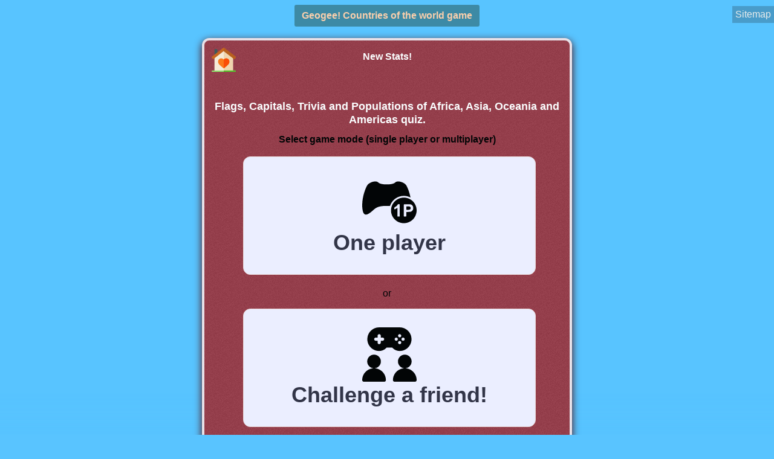

--- FILE ---
content_type: text/html; charset=utf-8
request_url: https://geogee.me/-ze-a1-ae-zg-ah-zg-ad-zg-bh-za-a2-xa4-zg-aa-zg-ab-zg-a5-za-a3-bk-zf
body_size: 5462
content:
<!DOCTYPE html><html lang="en"><head><meta charSet="utf-8"/><meta name="viewport" content="width=device-width"/><link rel="manifest" href="/manifest.json"/><meta name="theme-color" content="#440000"/><link rel="canonical" href="https://geogee.me/-ze-a1-ae-zg-ah-zg-ad-zg-bh-za-a2-xa4-zg-aa-zg-ab-zg-a5-za-a3-bk-zg-b5-bo-zf"/><meta name="msvalidate.01" content="6DCFD5719854ED2FC6236496B3CBEA22"/><meta name="google-site-verification" content="mvWZvVgzpoUJN9J1PLJOAaB6D776CBtCipw6iGy73bg"/><link rel="icon" type="image/png" href="/favicon.png"/><meta name="description" content="Geogee! Countries of the world game. Flags, Capital cities, Trivia and Populations of Africa, Asia, Oceania and Americas quiz. Geogee! Countries of the world game.. Multiplayer and single player."/><title>Flags, Capital cities, Trivia and Populations of Africa, Asia, Oceania and Americas quiz. Geogee! Countries of the world game.</title><meta name="next-head-count" content="10"/><script src="https://cdnjs.cloudflare.com/ajax/libs/socket.io/2.2.0/socket.io.js"></script><link rel="apple-touch-icon" href="/public/icon.png"/><meta name="apple-mobile-web-app-title" content="Geogee!"/><meta name="searchmysite-verification" content="KRLRSiuVm6HXYMIj5HXxmSr9soWDdCPEXcpqvw0Dke"/><meta name="apple-mobile-web-app-capable" content="yes"/><meta name="viewport" content="width=device-width, initial-scale=1"/><meta name="google-site-verification" content="mvWZvVgzpoUJN9J1PLJOAaB6D776CBtCipw6iGy73bg"/><script async="" src="https://pagead2.googlesyndication.com/pagead/js/adsbygoogle.js?client=ca-pub-1818326317212789" crossorigin="anonymous"></script><meta name="yandex-verification" content="5c5fda4f26548851"/><meta name="theme-color" content="#d31027"/><meta name="apple-mobile-web-app-status-bar-style" content="#d31027"/><link rel="manifest" href="/manifest.json"/><meta name="msvalidate.01" content="6DCFD5719854ED2FC6236496B3CBEA22"/><link rel="icon" type="image/png" href="/public/favicon.png"/><link rel="preload" href="/_next/static/css/d09f377d9f21f1d0.css" as="style"/><link rel="stylesheet" href="/_next/static/css/d09f377d9f21f1d0.css" data-n-g=""/><noscript data-n-css=""></noscript><script defer="" nomodule="" src="/_next/static/chunks/polyfills-c67a75d1b6f99dc8.js"></script><script src="/_next/static/chunks/webpack-75b9904e2e42d90c.js" defer=""></script><script src="/_next/static/chunks/framework-3b5a00d5d7e8d93b.js" defer=""></script><script src="/_next/static/chunks/main-2364f599a24c3599.js" defer=""></script><script src="/_next/static/chunks/pages/_app-6453dd86a27dd6c0.js" defer=""></script><script src="/_next/static/chunks/2c796e83-6fb5b36553718a62.js" defer=""></script><script src="/_next/static/chunks/898-8c1344dfcc1933d7.js" defer=""></script><script src="/_next/static/chunks/603-d87cc31749fae268.js" defer=""></script><script src="/_next/static/chunks/539-ac8f8bcf72435c95.js" defer=""></script><script src="/_next/static/chunks/509-13d6de3e87e04879.js" defer=""></script><script src="/_next/static/chunks/114-af12ac6718668170.js" defer=""></script><script src="/_next/static/chunks/pages/index-52dca1ec2943dcb6.js" defer=""></script><script src="/_next/static/_KNITbqvdvi_pN87ZQzRd/_buildManifest.js" defer=""></script><script src="/_next/static/_KNITbqvdvi_pN87ZQzRd/_ssgManifest.js" defer=""></script><style data-styled="khRhTk ecaRCq dGYLjM mWeoA gcnfht gRFZFh fyTlrz klSuTl eAGHwg pONzj guuLKd QCcfU jyWvBP kGPceB imVocW cFLdJ eEPtJR FGAgm OeIQm" data-styled-version="4.0.0">
/* sc-component-id: sc-bdVaJa */
.pONzj{position:relative;-webkit-animation:fadeIn 0.4s;animation:fadeIn 0.4s;-webkit-animation-fill-mode:forwards;animation-fill-mode:forwards;border:0;height:100%;outline:0;display:inline-block;}
/* sc-component-id: sc-bwzfXH */
.guuLKd{width:auto;border:0;outline:0;max-width:100%;padding:0;margin:0 auto;height:100%;} .guuLKd > use{margin:0 auto;}
/* sc-component-id: sc-jWBwVP */
.eEPtJR{color:#aaf;position:relative;font-size:16px;margin-left:12px;}
/* sc-component-id: sc-gPEVay */
.eAGHwg{cursor:pointer;position:absolute;left:0px;top:0px;height:40px;max-height:40px;margin:12px;z-index:20;float:left;width:40px;} .eAGHwg svg{display:inline-block;height:40px;}
/* sc-component-id: sc-jlyJG */
.gcnfht{z-index:50;max-width:612px;border:2px solid rgba(20,20,20,.1);box-sizing:border-box;width:95%;position:relative;border-radius:12px;background-image:url([data-uri]);background-color:#9e2434;background-color:-webkit-linear-gradient( to right, #ea384d, #d31027 );background-color:linear-gradient( to right, #ea384d, #d31027 );border:4px solid rgba(244,244,250,.9);padding-bottom:24px;box-shadow:0px 4px 13px 0px rgba(77,0,0,1);margin:16px auto 0;height:auto;-webkit-transition:height 0.3s ease-out;transition:height 0.3s ease-out;} @media screen and (max-height:700px){.gcnfht{margin:1% auto;}}
/* sc-component-id: sc-eqIVtm */
.ecaRCq{font-size:24px;position:relative;text-align:center;color:#fc0;width:100%;max-width:600px;margin:8px auto 0px;text-align:center;line-height:1;z-index:8000;} @media screen and (max-height:850px){.ecaRCq{font-size:16px;margin:4px auto 0px;}}
/* sc-component-id: sc-fAjcbJ */
.dGYLjM{display:inline-block;margin:4px auto 0px;padding:10px 12px;text-align:center;background:rgb(24,52,25,.4);border-top-right-radius:7px;border-top-left-radius:7px;border-radius:3px;color:#ffcfaa;line-height:1;font-weight:700!important;-webkit-animation:fadeIn 0.5s;animation:fadeIn 0.5s;-webkit-animation-fill-mode:forwards;animation-fill-mode:forwards;font-size:24px;max-width:90%;white-space:nowrap;overflow:hidden;text-overflow:ellipsis;z-index:8000;} @media screen and (max-height:850px){.dGYLjM{font-size:16px;}}
/* sc-component-id: sc-kgAjT */
.fyTlrz{font-size:18px;right:0px;top:0px;color:#efefff;position:absolute;padding:12px;text-align:center;z-index:100;}
/* sc-component-id: sc-hrWEMg */
.QCcfU{line-height:50px;display:relative;text-align:center;padding-top:50px;}
/* sc-component-id: sc-gwVKww */
.jyWvBP{font-size:24px;line-height:34px;margin-top:12px;color:white;padding:0px 12px 12px;} @media screen and (max-height:850px){.jyWvBP{margin-top:12px;font-size:18px;line-height:22px;}} @media screen and (max-height:600px){.jyWvBP{font-size:14px;line-height:18px;}}
/* sc-component-id: sc-hXRMBi */
.kGPceB{margin-bottom:18px;font-size:22px;} @media screen and (max-height:850px){.kGPceB{font-size:16px;line-height:20px;}} @media screen and (max-height:600px){.kGPceB{font-size:12px;line-height:16px;}}
/* sc-component-id: sc-bsbRJL */
.imVocW{background:#efefff;color:#323244;line-height:44px;padding:14px;border-radius:5px;border:1px solid #edd;max-width:90%;font-weight:600;background:#efefef;display:inline-block;margin-left:8px;border-radius:12px;padding:8px 20px;cursor:pointer;font-size:18px;margin-bottom:6px;font-size:32px;background:#efefff;font-size:36px;padding:30px;width:80%;} @media screen and (max-height:575px){.imVocW{line-height:1;padding:2px;}} .imVocW:hover{background:#e4e4e4;} .imVocW:active{background:rgba(245,240,240,0.964);} @media screen and (max-width:580px){.imVocW{padding:24px;font-size:26px;}} @media screen and (max-width:480px){.imVocW{padding:18px;font-size:22px;}}
/* sc-component-id: sc-hZSUBg */
.cFLdJ{height:100px;} @media screen and (max-height:850px){.cFLdJ{height:90px;}} @media screen and (max-height:750px){.cFLdJ{height:90px;}} @media screen and (max-height:707px){.cFLdJ{height:75px;}} @media screen and (max-height:660px){.cFLdJ{height:60px;}} @media screen and (max-height:630px){.cFLdJ{height:50px;}} @media screen and (max-height:510px){.cFLdJ{height:35px;}}
/* sc-component-id: sc-cMhqgX */
.FGAgm{width:100%;height:20px;} @media screen and (max-height:600px){.FGAgm{height:0px;}}
/* sc-component-id: sc-eLExRp */
.klSuTl{display:inline;color:white;position:absolute;}
/* sc-component-id: sc-cbkKFq */
.gRFZFh{display:inline;color:white;font-weight:bold;}
/* sc-component-id: sc-krvtoX */
.mWeoA{color:#ededec;cursor:pointer;position:absolute;top:10px;right:0px;padding:5px;background:rgba(23,23,23,0.23);z-index:200;}
/* sc-component-id: sc-fYiAbW */
.OeIQm{opacity:.6;width:100%;height:100%;max-height:1110px;position:fixed !important;top:0px;left:0px;z-index:0;-webkit-transition:opacity ease-in 1s;transition:opacity ease-in 1s;} .OeIQm::after{content:"";opacity:.6;position:absolute;width:100%;height:70px;bottom:0px;left:0px;background:linear-gradient( to bottom, rgba(255,255,255,0) 0%, rgb(89,196,255) 100% );}
/* sc-component-id: sc-fOKMvo */
.khRhTk{opacity:0.98;min-height:100%;position:absolute;top:0;left:0;background-color:rgb(89,196,255);z-index:1;min-height:100%;-webkit-applications/overflow:hidden;-moz-applications/overflow:hidden;applications/overflow:hidden;display:block;margin:0;padding:0;position:absolute;width:100%;} @media screen and (max-height:650px){.khRhTk{padding-bottom:0px;}}</style></head><body id="body"><div id="__next"><div><div class="sc-fOKMvo khRhTk"><div><div class="sc-eqIVtm ecaRCq"><h3 class="sc-fAjcbJ dGYLjM">Geogee! <!-- -->Countries of the world game</h3></div></div><a href="/sitemap/sitemap" class="sc-krvtoX mWeoA">Sitemap</a><div class="sc-jlyJG gcnfht"><center><br/><a href="/statistics/all/" target="_blank" class="sc-cbkKFq gRFZFh">New Stats!</a></center><span class="sc-kgAjT fyTlrz"></span><span class="sc-kgAjT fyTlrz"></span><noscript><a href="/" class="sc-eLExRp klSuTl">home</a></noscript><a href="/" class="sc-gPEVay eAGHwg"><div class="sc-bdVaJa pONzj"><svg title="home" class="icon home sc-bwzfXH guuLKd"><use xlink:href="#home"></use></svg></div></a><div class="sc-hrWEMg QCcfU"><h1 class="sc-gwVKww jyWvBP">Flags, Capitals, Trivia and Populations of Africa, Asia, Oceania and Americas quiz. </h1><h1 class="sc-hXRMBi kGPceB">Select game mode (single player or multiplayer)</h1><button href="/-ze-a1-ae-zg-ah-zg-ad-zg-bh-za-a2-xa4-zg-aa-zg-ab-zg-a5-za-b5-ze-be-ae-zg-a6-ze-ag-c168-zg-al-d168-zb-ag-c205-zg-al-d205-zb-ag-c132-zg-al-d132-zb-ag-c003-zg-al-d003-zf-za-a7-ze-ag-c132-zg-b7%22%22-zg%22lnglat%22%3A%5B-4-zg17-za-au-c132-zg-al-d132-zf-zd-a3-b8-zg-bg1-zg-bj%3A1-zf" class="sc-bsbRJL imVocW"><div class="sc-hZSUBg cFLdJ"><div class="sc-bdVaJa pONzj"><svg title="oneplayer" class="icon oneplayer sc-bwzfXH guuLKd"><use xlink:href="#oneplayer"></use></svg></div></div>One player<noscript><a href="-ze-a1-ae-zg-ah-zg-ad-zg-bh-za-a2-xa4-zg-aa-zg-ab-zg-a5-za-b5-ze-be-ae-zg-a6-ze-ag-c168-zg-al-d168-zb-ag-c205-zg-al-d205-zb-ag-c132-zg-al-d132-zb-ag-c003-zg-al-d003-zf-za-a7-ze-ag-c132-zg-b7%22%22-zg%22lnglat%22%3A%5B-4-zg17-za-au-c132-zg-al-d132-zf-zd-a3-b8-zg-bg1-zg-bj%3A1-zf" class="sc-jWBwVP eEPtJR">[&gt;]</a></noscript></button><div>or</div><button class="sc-bsbRJL imVocW"><div class="sc-hZSUBg cFLdJ"><div class="sc-bdVaJa pONzj"><svg title="twoplayer" class="icon twoplayer sc-bwzfXH guuLKd"><use xlink:href="#twoplayer"></use></svg></div></div>Challenge a friend!</button><div class="sc-cMhqgX FGAgm"></div></div><center><br/><a href="/statistics/all/" target="_blank" class="sc-cbkKFq gRFZFh">New Stats!</a></center></div><div id="map" opacity=".6" class="sc-fYiAbW OeIQm"></div></div></div></div><script id="__NEXT_DATA__" type="application/json">{"props":{"pageProps":{"startPoint":0,"gameModes":["Flags","Capitals","Trivia","Populations"],"gameStatus":"START_SCREEN","continents":["Africa","Asia","Oceania","Americas"],"currentQuestion":null,"difficulty":"Basic","questionNum":0,"pageTitle":"Countries of the World Game. Offline mode, Flags, borders, populations, trivia and maps","myRoomId":null,"multiPlayerMaster":false,"testMode":false,"locale":false}},"page":"/","query":{"solidState":"-ze-a1-ae-zg-ah-zg-ad-zg-bh-za-a2-xa4-zg-aa-zg-ab-zg-a5-za-a3-bk-zf"},"buildId":"_KNITbqvdvi_pN87ZQzRd","isFallback":false,"customServer":true,"gip":true,"scriptLoader":[]}</script><script defer src="https://static.cloudflareinsights.com/beacon.min.js/vcd15cbe7772f49c399c6a5babf22c1241717689176015" integrity="sha512-ZpsOmlRQV6y907TI0dKBHq9Md29nnaEIPlkf84rnaERnq6zvWvPUqr2ft8M1aS28oN72PdrCzSjY4U6VaAw1EQ==" data-cf-beacon='{"version":"2024.11.0","token":"4140bc59e2334a969fe1313bd0232e78","r":1,"server_timing":{"name":{"cfCacheStatus":true,"cfEdge":true,"cfExtPri":true,"cfL4":true,"cfOrigin":true,"cfSpeedBrain":true},"location_startswith":null}}' crossorigin="anonymous"></script>
</body></html>

--- FILE ---
content_type: text/html; charset=utf-8
request_url: https://www.google.com/recaptcha/api2/aframe
body_size: 266
content:
<!DOCTYPE HTML><html><head><meta http-equiv="content-type" content="text/html; charset=UTF-8"></head><body><script nonce="X4QVl-5p3ldmbWQdpCwdmg">/** Anti-fraud and anti-abuse applications only. See google.com/recaptcha */ try{var clients={'sodar':'https://pagead2.googlesyndication.com/pagead/sodar?'};window.addEventListener("message",function(a){try{if(a.source===window.parent){var b=JSON.parse(a.data);var c=clients[b['id']];if(c){var d=document.createElement('img');d.src=c+b['params']+'&rc='+(localStorage.getItem("rc::a")?sessionStorage.getItem("rc::b"):"");window.document.body.appendChild(d);sessionStorage.setItem("rc::e",parseInt(sessionStorage.getItem("rc::e")||0)+1);localStorage.setItem("rc::h",'1769011052927');}}}catch(b){}});window.parent.postMessage("_grecaptcha_ready", "*");}catch(b){}</script></body></html>

--- FILE ---
content_type: text/plain
request_url: https://www.google-analytics.com/j/collect?v=1&_v=j102&a=789693320&t=pageview&_s=1&dl=https%3A%2F%2Fgeogee.me%2F-ze-a1-ae-zg-ah-zg-ad-zg-bh-za-a2-xa4-zg-aa-zg-ab-zg-a5-za-a3-bk-zf&dp=%2F-ze-a1-ae-zg-ah-zg-ad-zg-bh-za-a2-xa4-zg-aa-zg-ab-zg-a5-za-a3-bk-zf&ul=en-us%40posix&dt=Flags%2C%20Capital%20cities%2C%20Trivia%20and%20Populations%20of%20Africa%2C%20Asia%2C%20Oceania%20and%20Americas%20quiz.%20Geogee!%20Countries%20of%20the%20world%20game.&sr=1280x720&vp=1280x720&_u=IEBAAEABAAAAACAAI~&jid=270511369&gjid=367787606&cid=1480424063.1769011050&tid=UA-126838170-1&_gid=862691584.1769011050&_r=1&_slc=1&z=1911689713
body_size: -449
content:
2,cG-P46K63Z0RS

--- FILE ---
content_type: application/javascript; charset=UTF-8
request_url: https://geogee.me/_next/static/chunks/pages/index-52dca1ec2943dcb6.js
body_size: 170530
content:
(self.webpackChunk_N_E=self.webpackChunk_N_E||[]).push([[405],{5557:function(e,a,n){(window.__NEXT_P=window.__NEXT_P||[]).push(["/",function(){return n(3198)}])},8545:function(e,a,n){"use strict";n.d(a,{Z:function(){return m}});var t=n(7297),i=n(5893);n(7294);var o=n(6256),r=n(6489);function s(){let e=(0,t.Z)(["\n  position: relative;\n  margin: 0 auto;\n  padding-top: 10px;\n  animation: fadeIn 0.5s;\n  animation-fill-mode: forwards;\n  svg {\n    max-height: 35vh;\n  }\n  @media screen and (max-height: ",") {\n    svg {\n      max-height: 20vh;\n    }\n  }\n  @media screen and (max-height: 500px) {\n    padding-top: 2%;\n  }\n"]);return s=function(){return e},e}function l(){let e=(0,t.Z)(["\n  height: 200px;\n  max-height: 35vh;\n  width: auto;\n  fill: orange;\n  stroke: rgba(232,32,32,.12);\n  stroke-width: 1;\n  max-width: 100%;\n  padding: 0;\n  margin: 0 auto;\n  @media screen and (max-height: ",") {\n    max-height: 20vh;\n  }\n  > use {\n    margin: 0 auto;\n  }\n  filter: drop-shadow( 0px 0px 8px rgba(0, 0, 0, .7));\n"]);return l=function(){return e},e}let d=e=>{let{alpha2Code:a="ie"}=e;return(0,i.jsx)(h,{children:(0,i.jsx)(c,{className:"icon map-icon-"+a,children:(0,i.jsx)("use",{xlinkHref:"#map-icon-"+a})})})},h=o.ZP.div(s(),r.ct),c=o.ZP.svg(l(),r.ct);var m=d},3198:function(e,a,n){"use strict";n.r(a),n.d(a,{default:function(){return iC}});var t,i=n(4924),o=n(7297),r=n(5893),s=n(7294),l=n(5152),d=n.n(l),h=n(6256),c=n(6234);let m={"Play against a friend":{},"Select game mode (single player or multiplayer)":{},or:{es:"o",fr:"ou",it:"o",de:"oder",ja:"または"},"What is the population of ":{es:"\xbfCu\xe1l es la poblaci\xf3n de "},"Whose Flag is this?":{fr:"A qui est ce drapeau",es:"\xbfDe qui\xe9n es esta bandera?",ja:"これは誰の旗ですか？",it:"Di chi \xe8 questa bandiera?",de:"Wessen Flagge ist das?"},"What is the capital city of ":{es:"\xbfCu\xe1l es la ciudad capital de "},"Which of these countries borders ":{es:"\xbfCu\xe1l de estos pa\xedses limita con "},"Which country's shape is this?":{es:"\xbfQu\xe9 forma de pa\xeds es esta?",ja:"これはどの国の形ですか？",it:"Qual \xe8 la forma di questo paese?",fr:"De quel pays est la forme?",de:"Welches Land hat das?"},"Countries of the world game":{es:"Juego de los paises del mundo",ja:"世界のゲームの国",fr:"Pays du monde jeu",it:"Paesi del mondo gioco",de:"L\xe4nder der Welt Spiel"},"Mixed Bag":{es:"Todo",ja:"すべて",fr:"Tout",it:"Qualunque cosa",de:"Alles"},Flags:{es:"Banderas",ja:"フラグ",fr:"Drapeaux",it:"bandiere",de:"Flaggen"},"World Flags":{es:"Banderas",ja:"フラグ",fr:"Drapeaux",it:"bandiere",de:"Flaggen"},Maps:{es:"Formas"},Borders:{es:"Fronteras"},"Capital cities":{es:"Ciudades capitales",ja:"首都",fr:"Capitales",it:"Capitali",de:"Hauptst\xe4dte"},Populations:{es:"Poblaciones"},Trivia:{es:"Trivialidades"},"Some info about ":{es:"Un poco de informaci\xf3n sobre "},"One player":{es:"Un jugador",ja:"一人のプレイヤー",it:"Un giocatore",fr:"Un joueur",de:"Ein Spieler"},"Challenge a friend!":{es:"Reta a un amigo!",ja:"友達に挑戦!",fr:"D\xe9fiez un ami!",it:"Sfida un amico!",de:"Fordere einen Freund heraus!"}},u=(e,a)=>m[e]&&m[e][a]?m[e][a]:e;var p=n(5194),g=n.n(p);let f=e=>{try{localStorage.setItem("myData",g().pack(JSON.stringify(e)))}catch(a){}},y=()=>{let e=!1;try{e=g().unpack(localStorage.getItem("myData"))}catch(a){}return e||{}},w=()=>{let e=!1;try{e=localStorage.getItem("myName")}catch(a){}return e||null},b=e=>{try{localStorage.setItem("myName",e)}catch(a){}},v=(e,a)=>{for(let n=0;n<c.Y6.length;n++){a[c.Y6[n]]||(a[c.Y6[n]]={});for(let t=0;t<e.length;t++)("Borders"!=c.Y6[n]||e[t].borders.length>0)&&("Populations"!=c.Y6[n]||e[t].population.toString().length>0)&&("Trivia"!=c.Y6[n]||e[t].trivia.length>0)&&!a[c.Y6[n]][e[t].alpha2Code]&&(a[c.Y6[n]][e[t].alpha2Code]={continent:e[t].region,score:0})}let i=new Date,o=i.getFullYear(),r=i.getMonth(),s=i.getDate();a[o]||(a[o]=[]),a[o][r]||(a[o][r]=[]),a[o][r][s]||(a[o][r][s]={correctCount:0,wrongCount:0});try{localStorage.setItem("myData",g().pack(JSON.stringify(a)))}catch(l){}return a},C=e=>{let a=y(),n=new Date,t=n.getFullYear(),i=n.getMonth(),o=n.getDate();null==a&&(a=[]),null==a[t]&&(a[t]=[]),null==a[t][i]&&(a[t][i]=[]),null==a[t][i][o]&&(a[t][i][o]={correctCount:0,wrongCount:0}),null==a[t][i][o].correctCount&&(a[t][i][o]={correctCount:0,wrongCount:0}),a[t][i][o]&&e?a[t][i][o].correctCount++:a[t][i][o]&&!e&&a[t][i][o].wrongCount++;try{localStorage.setItem("myData",JSON.stringify(a))}catch(r){}return a},A=(e,a,n)=>{let t=y();return null!=t&&null!=t[e]&&null!=t[e][a]&&null!=t[e][a][n]&&(null!=t[e][a][n].correctCount?t[e][a][n].correctCount:0)},S=()=>{let e=!1;try{e=g().unpack(localStorage.getItem("myDailyData"))}catch(a){}return e||{}},x=e=>{let a=S();return null==a||null==a[e]||null==a[e].attemptCount?0:a[e].attemptCount},M=e=>{let a=S();null==a&&(a={}),null==a[e]&&(a[e]={}),null==a[e].complete&&(a[e].complete=1);try{localStorage.setItem("myDailyData",g().pack(JSON.stringify(a)))}catch(n){}return a},k=e=>{let a=S();return null!=a&&null!=a[e]&&null!=a[e].complete},I=e=>{let a=S();null==a&&(a=[]),null==a[e]&&(a[e]={attemptCount:0}),null==a[e].attemptCount&&(a[e].attemptCount=0),a[e].attemptCount++;try{localStorage.setItem("myDailyData",g().pack(JSON.stringify(a)))}catch(n){}return a},T=function(e,a){let n=arguments.length>2&&void 0!==arguments[2]?arguments[2]:"percent",t=e.getFullYear(),i=e.getMonth(),o=e.getDate(),r=y(),s=0,l=0,d=0;for(;l<a;){let h=A(t,i,o,r);if(1==--o&&(o=31,i--),i<1&&(t--,i=12),l++,0==h&&"consecutives"===n)return s;!1!==h&&(h>0&&s++,d+=h)}return"percent"===n?100/a*s:d},N=()=>{let e=0;for(let a=0;a<c.Y6.length;a++)e+=D(c.Y6[a],null);return e/c.Y6.length},D=(e,a)=>{let n=y();if(0==n.length)return 0;Date.now();let t=0,i=0;for(let o in n[e])n[e].hasOwnProperty(o)&&(n[e][o].continent===a||null===a)&&(n[e][o].score>0&&(n[e][o].date,i+=1),t++);return 100/t*i};var E=n(5964),P=n(7008),j=n(4941);function R(){let e=(0,o.Z)(["\n  box-sizing: border-box;\n  border-radius: 7px;\n  position: relative;\n  display: inline-block;\n  border: 4px solid rgba(1, 1, 1, 0);\n  cursor: pointer;\n  margin-bottom: 12px;\n  text-align: center;\n  color: #efefff;\n  margin: 12px;\n  flex: 1;\n\n  :focus,\n  :hover {\n    background-color: rgba(245, 245, 255, 0.04);\n    svg {\n      filter: drop-shadow(0px 0px 5px rgba(140, 140, 0, 0.2));\n    }\n  }\n  :active {\n    background-color: rgba(245, 20, 20, 0.164);\n  }\n"]);return R=function(){return e},e}function G(){let e=(0,o.Z)(["\n  display: flex;\n  flex-direction: row;\n  justify-content: center;\n  align-items: center;\n  column-gap: 22px;\n  row-gap: 22px;\n  flex-wrap: wrap;\n  width: 100%;\n  margin: 0 auto;\n  @media (max-width: 600px) {\n    flex-direction: column;\n  }\n  padding-bottom: 24px;\n  border-bottom: 1px solid rgba(255, 255, 255, 0.1);\n"]);return G=function(){return e},e}function B(){let e=(0,o.Z)(["\n  box-sizing:border-box\n  display: inline-block;\n  margin: 0;\n  font-size: 28px;\n  color: #fee;\n  flex: 1;\n  :last-of-type{\n    padding-left:5%;\n  }\n  :first-of-type{\n    padding-right:5%;\n  }\n"]);return B=function(){return e},e}function U(){let e=(0,o.Z)(["\n  width: 80%;\n  color: white;\n  fontweight: bold;\n  padding: 0;\n  :last-of-type{\n    padding-left:0%;\n  }\n  :first-of-type{\n    padding-right:0%;\n  }\n  padding-bottom: 12px;\n  border-radius: 12px;\n  line-height: 32px;\n  box-shadow: 0 0 12px 0 rgba(0, 0, 0, 0.8);\n\n  background-color: #206090;\n  visibility: ",";\n  background-color: #206090;\n  :hover {\n    background-color: #4549af;\n  }\n"]);return U=function(){return e},e}function z(){let e=(0,o.Z)(["\n  background-color: #d50f57;\n  :hover {\n    background-color: #f51f77;\n  }\n  color: #feeb3b;\n  font-weight: bold;\n"]);return z=function(){return e},e}function F(){let e=(0,o.Z)(["\n  visibility: ",";\n  :hover {\n    background-color: ",";\n  }\n  background-color: ",";\n"]);return F=function(){return e},e}function O(){let e=(0,o.Z)(["\n  margin: 12px auto 0;\n  display: block;\n"]);return O=function(){return e},e}function L(){let e=(0,o.Z)(["\n  margin: 0 auto 0;\n  font-size: 12px;\n"]);return L=function(){return e},e}let K=h.ZP.a(R()),H=h.ZP.div(G()),q=(0,h.ZP)(K)(B()),W=(0,h.ZP)(q)(U(),e=>e.hidden?"hidden":"visible"),Z=(0,h.ZP)(W)(z()),J=(0,h.ZP)(W)(F(),e=>e.hidden?"hidden":"visible",e=>e.complete?"#25aa9f":"#4549af",e=>e.complete?"#454a4f":"#206090"),V=h.ZP.div(O()),Y=(0,h.ZP)(V)(L()),Q=[{code:"es-ES",name:"Spanish"},{code:"fr-FR",name:"French"},{code:"de-DE",name:"German"},{code:"it-IT",name:"Italian"},{code:"pt-PT",name:"Portuguese"},{code:"nl-NL",name:"Dutch"},{code:"sv-SE",name:"Swedish"},{code:"no-NO",name:"Norwegian"},{code:"da-DK",name:"Danish"},{code:"fi-FI",name:"Finnish"},{code:"ru-RU",name:"Russian"},{code:"ja-JP",name:"Japanese"},{code:"zh-CN",name:"Chinese"},{code:"ko-KR",name:"Korean"},{code:"ar-SA",name:"Arabic"},{code:"hi-IN",name:"Hindi"},{code:"tr-TR",name:"Turkish"},{code:"pl-PL",name:"Polish"},{code:"ga-IE",name:"Irish"},{code:"eu-ES",name:"Basque"},{code:"ca-ES",name:"Catalan"},{code:"gl-ES",name:"Galician"},{code:"id-ID",name:"Indonesian"},{code:"he-IL",name:"Hebrew"},{code:"th-TH",name:"Thai"}],_=Q[Math.floor(Math.random()*Q.length)],X="https://snapalabra.com/en-GB/"+_.code,$=()=>(0,r.jsxs)(r.Fragment,{children:["Learn ",_.name," with images"]}),ee=e=>{let{lng:a,onClick:n}=e,[t,i]=(0,s.useState)(!1),[o,l]=(0,s.useState)(0),[d,h]=(0,s.useState)(!1),[c,m]=(0,s.useState)(!1),p=(0,j.xH)();return(0,s.useEffect)(()=>{m(!0)},[]),(0,s.useEffect)(()=>{let e=Math.min(4,x(p)),a=k(p);h(!0),l(e),i(a)},[]),(0,r.jsxs)(H,{children:[c?(0,r.jsx)(Z,{href:X,target:"_blank",title:"Snapalabra!",children:(0,r.jsx)(r.Fragment,{children:(0,r.jsx)(V,{children:$()})})}):null,(0,r.jsx)(J,{onClick:n,hidden:!d,complete:t,title:"Play Daily Flag",children:t?(0,r.jsxs)(r.Fragment,{children:[(0,r.jsx)(V,{children:u("".concat(o," attempt").concat(o>1?"s":""),a)}),(0,r.jsx)(Y,{children:u("New game at 12pm",a)})]}):(0,r.jsxs)(r.Fragment,{children:[(0,r.jsx)(V,{children:u("Play Daily Flag",a)}),(0,r.jsx)(Y,{children:u("A new flag to guess every day",a)})]})})]})};function ea(){let e=(0,o.Z)(["\n  color: white;\n  font-weight: bold;\n  :hover {\n    color: #d0d0d0;\n  }\n  padding-bottom: 6px;\n"]);return ea=function(){return e},e}function en(){let e=(0,o.Z)(["\n  color: #ffffff;\n  cursor: pointer;\n  font-weight: bold;\n"]);return en=function(){return e},e}function et(){let e=(0,o.Z)(["\n  padding: 20px;\n  text-align: center;\n"]);return et=function(){return e},e}function ei(){let e=(0,o.Z)(["\n  width: 100%;\n"]);return ei=function(){return e},e}function eo(){let e=(0,o.Z)(["\n  width: 100%;\n"]);return eo=function(){return e},e}function er(){let e=(0,o.Z)([""]);return er=function(){return e},e}function es(){let e=(0,o.Z)([""]);return es=function(){return e},e}function el(){let e=(0,o.Z)(["\n  color: #fefeff;\n  line-height: 24px;\n"]);return el=function(){return e},e}function ed(){let e=(0,o.Z)([""]);return ed=function(){return e},e}function eh(){let e=(0,o.Z)(["\n  font-weight: bold;\n  font-size: 90px;\n  text-align: center;\n  width: 100%;\n  padding: 0;\n  margin: 0;\n  color: #000004;\n"]);return eh=function(){return e},e}function ec(){let e=(0,o.Z)(["\n  padding: 12px;\n  position: relative;\n  display: block;\n  margin-bottom: 12px;\n  svg {\n    animation: fadeIn 0.4s;\n    animation-fill-mode: forwards;\n  }\n"]);return ec=function(){return e},e}function em(){let e=(0,o.Z)(["\n  max-width: 100px;\n  margin: 0 auto;\n  text-align: center;\n"]);return em=function(){return e},e}function eu(){let e=(0,o.Z)(["\n  width: 100px;\n  padding: 0 4px;\n  text-align: center;\n  margin: 0;\n  display: inline-block;\n  > div {\n    margin: 0 auto;\n    width: 100%;\n    text-align: center;\n    display: inline-block;\n  }\n  svg {\n    margin: 0 auto;\n    display: block;\n    max-width: 94%;\n    max-height: 100px;\n  }\n"]);return eu=function(){return e},e}function ep(){let e=(0,o.Z)(["\n  justify-content: space-around;\n  display: flex;\n  flex-wrap: wrap;\n  width: 100%;\n"]);return ep=function(){return e},e}function eg(){let e=(0,o.Z)(["\n  cursor: default;\n  :hover,\n  :active {\n    background: none;\n  }\n"]);return eg=function(){return e},e}function ef(){let e=(0,o.Z)(["\n  font-size: 24px;\n  min-width: 100%;\n  width: 100%;\n  color: #322;\n  margin: 42px 0px 16px;\n"]);return ef=function(){return e},e}function ey(){let e=(0,o.Z)(['\n  position: relative;\n  border-radius: 9px;\n  height: 26px;\n  width: 100%;\n  border: 2px solid #d31027;\n\n  background-image: linear-gradient(\n    to right,\n    #fc1027,\n    #caca20 50%,\n    #00ff00 100%\n  );\n  max-width: 160px;\n  margin: 0 auto;\n\n  :before {\n    content: "',"",'";\n    width: 100%;\n    text-align: center;\n    z-index: 99;\n    text-shadow: 1px 1px #000000;\n    font-weight: 600;\n    font-size: 12px;\n    position: absolute;\n    right: 0px;\n    left: 0;\n    top: 0px;\n    line-height: 1.9;\n    bottom: 0;\n  }\n']);return ey=function(){return e},e}function ew(){let e=(0,o.Z)(["\n  height: 20px;\n  max-width: 100px;\n  margin-bottom: 8px;\n  text-align: right;\n  border-radius: 9px;\n  :before {\n    line-height: 1.5;\n  }\n"]);return ew=function(){return e},e}function eb(){let e=(0,o.Z)(["\n  margin-bottom: 4px;\n  max-width: 100px;\n  height: 26px;\n  border-radius: 9px;\n"]);return eb=function(){return e},e}function ev(){let e=(0,o.Z)(["\n  position: absolute;\n  right: 0px;\n  top: 0px;\n  min-width: 100%;\n  width: ","%;\n  background-color: #d31027;\n  height: 100%;\n  animation: shrink 3s;\n  animation-fill-mode: forwards;\n  z-index: 1;\n"]);return ev=function(){return e},e}let eC=n(6512),eA=new Date,eS=[{code:"es-ES",name:"Spanish"},{code:"fr-FR",name:"French"},{code:"de-DE",name:"German"},{code:"it-IT",name:"Italian"},{code:"pt-PT",name:"Portuguese"},{code:"nl-NL",name:"Dutch"},{code:"sv-SE",name:"Swedish"},{code:"no-NO",name:"Norwegian"},{code:"da-DK",name:"Danish"},{code:"fi-FI",name:"Finnish"},{code:"ru-RU",name:"Russian"},{code:"ja-JP",name:"Japanese"},{code:"zh-CN",name:"Chinese"},{code:"ko-KR",name:"Korean"},{code:"ar-SA",name:"Arabic"},{code:"hi-IN",name:"Hindi"},{code:"tr-TR",name:"Turkish"},{code:"pl-PL",name:"Polish"},{code:"ga-IE",name:"Irish"},{code:"eu-ES",name:"Basque"},{code:"ca-ES",name:"Catalan"},{code:"gl-ES",name:"Galician"},{code:"id-ID",name:"Indonesian"},{code:"he-IL",name:"Hebrew"},{code:"th-TH",name:"Thai"}],ex=eS[Math.floor(Math.random()*eS.length)],eM=()=>(0,r.jsxs)(r.Fragment,{children:[(0,r.jsx)("b",{children:"NEW"}),": Learn ",ex.name," through images with Snapalabra >"]}),ek=e=>{let{setOptions:a,askPermission:n,lng:t,dailyClick:i}=e,[o,l]=s.useState(0),[d,h]=s.useState(0),[m,p]=s.useState(!1),[g,f]=s.useState(0),[y,w]=s.useState(0),[b,v]=s.useState(0),[C,A]=s.useState(0),[S,x]=s.useState(!1);return(0,s.useEffect)(()=>{p(!0)},[]),(0,s.useEffect)(()=>{f(D("Flags",null)),l(N()),h(D("Capitals",null)),w(Math.min(100,100/7*T(eA,1,"totalScore"))),v(Math.min(100,T(eA,7,"percent"))),A(T(eA,999,"consecutives")),x(!0)},[]),(0,r.jsx)(eN,{children:(0,r.jsxs)(r.Fragment,{children:[(0,r.jsx)(ee,{onClick:i,lng:t}),(0,r.jsxs)(ej,{children:[(0,r.jsx)(eO,{children:(0,r.jsxs)(q,{title:(0,j.Iv)(["Flags"],c.uS),href:"/"+(0,P.gO)({startPoint:1,gameModes:["Flags"],continents:c.uS,gameStatus:"START_SCREEN"}),onClick(e){e.preventDefault(),a({questionNum:1,gameModes:["Flags"],continents:c.uS},e)},children:[(0,r.jsx)(eU,{children:(0,r.jsx)(E.Z,{iconName:"flags"})}),(0,r.jsx)(eH,{percentage:g,children:S?(0,r.jsx)(eZ,{percentage:g}):(0,r.jsx)(eZ,{})}),(0,r.jsx)(V,{children:u("World Flags",t)})]})}),(0,r.jsxs)(eO,{children:[(0,r.jsxs)(q,{title:(0,j.Iv)(c.Y6,c.uS),href:"/"+(0,P.gO)({gameModes:c.Y6,continents:c.uS,gameStatus:"START_SCREEN"}),onClick(e){e.preventDefault(),a({startPoint:1,gameModes:c.Y6,continents:c.uS},e)},children:[(0,r.jsx)(eU,{children:(0,r.jsx)(E.Z,{iconName:"earth"})}),(0,r.jsx)(eH,{percentage:o,children:S?(0,r.jsx)(eZ,{percentage:o}):(0,r.jsx)(eZ,{})}),(0,r.jsx)(V,{children:u("Mixed Bag",t)})]}),(0,r.jsxs)(q,{title:(0,j.Iv)(["Capitals"],c.uS),href:"/"+(0,P.gO)({startPoint:1,gameModes:["Capitals"],continents:c.uS,gameStatus:"START_SCREEN"}),onClick(e){e.preventDefault(),a({questionNum:1,gameModes:["Capitals"],continents:c.uS},e)},children:[(0,r.jsx)(eU,{children:(0,r.jsx)(E.Z,{iconName:"capitals"})}),(0,r.jsx)(eH,{percentage:d,children:S?(0,r.jsx)(eZ,{percentage:d}):(0,r.jsx)(eZ,{})}),(0,r.jsx)(V,{children:u("Capital cities",t)})]})]})]}),(0,r.jsx)(r.Fragment,{children:(0,r.jsxs)(eG,{children:[(0,r.jsx)(eK,{children:"My Progress"}),(0,r.jsxs)(eO,{children:[(0,r.jsxs)(eL,{title:"Get 7 correct answers today to achieve goal",children:[(0,r.jsx)(eF,{children:(0,r.jsx)(E.Z,{iconName:"dailygoal"})}),(0,r.jsx)(eW,{percentage:y,children:(0,r.jsx)(eZ,{percentage:y})}),"Today"]},"todays-goal"),(0,r.jsxs)(eL,{title:"Activity this week",children:[(0,r.jsx)(eF,{children:(0,r.jsx)(E.Z,{iconName:"weeklygoal"})}),(0,r.jsx)(eW,{percentage:b,children:(0,r.jsx)(eZ,{percentage:b})}),"This week"]},"weekly-goal"),(0,r.jsxs)(eL,{title:"Consecutive days of activity",children:[(0,r.jsx)(eB,{children:C}),(0,r.jsx)(eW,{hidePercent:!0,percentage:C,children:(0,r.jsx)(eZ,{percentage:C})}),(0,r.jsx)(ez,{children:"Consecutive days"})]},"consecutive-goal")]})]})}),(0,r.jsxs)(eR,{children:[(0,r.jsx)("br",{}),(0,r.jsx)("br",{}),(0,r.jsx)("h1",{children:"Welcome to geogee!"}),(0,r.jsx)("br",{}),(0,r.jsx)("h2",{children:"The mobile-friendly countries of the world game"}),(0,r.jsxs)(r.Fragment,{children:[(0,r.jsxs)(eP,{children:[(0,r.jsx)(eK,{children:"More Options"}),S&&(0,r.jsx)(eO,{children:eC.map(e=>(0,r.jsxs)(K,{title:(0,j.Iv)(e.gameModes,e.continents),onClick(n){n.preventDefault(),a(e,n)},href:"/"+(0,P.gO)({startPoint:1,gameModes:e.gameModes,continents:e.continents,gameStatus:"START_SCREEN"}),children:[(0,r.jsx)(eF,{children:(0,r.jsx)(E.Z,{iconName:e.gameModes[0]})}),(0,r.jsx)(eq,{percentage:D(e.gameModes[0],e.continents[0]),children:S?(0,r.jsx)(eZ,{percentage:D(e.gameModes[0],e.continents[0])}):(0,r.jsx)(eZ,{})}),e.gameModes[0]," of ",e.continents[0]]},"option"+e.continents[0]+e.gameModes[0]))})]}),(0,r.jsx)("br",{}),(0,r.jsx)("p",{children:"Test your knowledge of the world and learn along the way. Quiz modes include borders, trivia, flags, map shapes and populations. Each quiz mode can be played for any or multiple continents. Click the hamburger menu to customise your game or select one of the predefined options on this page. Once you answer a question correctly, geogee will track your progress which you can view on the homepage. You can install geogee as a web app on your phone or play in your web browser. Once you have played geogee once, you should then be able to play offline. This means that you can play when on an airplane (in airplane mode) or when riding the subway!"}),(0,r.jsxs)(r.Fragment,{children:[(0,r.jsx)("p",{children:"When playing online, you can invite friends to play against you in multiplayer mode!"}),(0,r.jsx)("br",{}),(0,r.jsxs)("p",{children:["If you want to receive geogee questions on the go then be sure to"," ",(0,r.jsx)(eT,{onClick:n,children:"sign up for push notifications"}),". If you would like to bookmark this site you can do so on desktop by pressing Cmd+D (Mac) / Ctrl+D (Windows)."]})]}),(0,r.jsxs)(r.Fragment,{children:[(0,r.jsx)("br",{}),(0,r.jsx)("p",{children:"Questions in multiplayer mode have to be answered in a set time so remember not to take too long answering each question. When you get an answer wrong (in single player mode), geogee will let you try that question again until you succeed."}),(0,r.jsx)("br",{}),(0,r.jsx)("h3",{children:"Other Projects"}),(0,r.jsx)("br",{}),m&&(0,r.jsx)("p",{children:(0,r.jsx)(eI,{href:"https://app.snapalabra.com",target:"_blank",children:eM()})}),(0,r.jsx)("p",{children:(0,r.jsx)(eI,{href:"https://detective-stories.com",target:"_blank",children:"Play Detective Stories >"})}),(0,r.jsx)("p",{children:(0,r.jsx)(eI,{href:"https://beanright.com",target:"_blank",children:"Need help dialing in espresso? Check out BeanRight >"})}),(0,r.jsx)("p",{children:(0,r.jsx)(eI,{href:"https://chrome.google.com/webstore/detail/amazon-global-shipping-fi/alfkindkahgpcihepceidgnbpolhhmmk?hl=en",target:"_blank",children:"Amazon Global Shipping Filter Chrome Extension >"})}),(0,r.jsx)("br",{}),(0,r.jsx)("p",{children:"Have fun!"})]})]})]})]})})},eI=h.ZP.a(ea()),eT=h.ZP.a(en()),eN=h.ZP.div(et()),eD=h.ZP.div(ei()),eE=h.ZP.div(eo()),eP=(0,h.ZP)(eD)(er()),ej=(0,h.ZP)(eE)(es()),eR=(0,h.ZP)(eE)(el()),eG=(0,h.ZP)(eE)(ed()),eB=h.ZP.div(eh()),eU=h.ZP.div(ec()),ez=h.ZP.div(em()),eF=(0,h.ZP)(eU)(eu()),eO=h.ZP.div(ep()),eL=(0,h.ZP)(K)(eg()),eK=h.ZP.div(ef()),eH=h.ZP.div(ey(),e=>e.percentage?Math.round(e.percentage):0,e=>e.hidePercent?"":"%"),eq=(0,h.ZP)(eH)(ew()),eW=(0,h.ZP)(eH)(eb()),eZ=h.ZP.div(ev(),e=>e.percentage?100-e.percentage:100);var eJ=n(6539),eV=JSON.parse('[{"af":{"info":"Poetry is very popular in all sections of Afghan society. The country\'s most famous female poet, Rabia Balkhi, is said to have wrote her final poem in blood on the wall of a room in which she was imprisoned. She had been imprisoned by her brother for falling in love with a slave.\\nThe national sport of Afghansitan, buzkashi, is often considered the world\'s craziest game! A game that has been played for centuries and was once the sport of rich warlords literally translates to \\"goat pulling\\". The object of the game is for the riders to place a dead goat in a goal...","facts":[" Afghanistan\'s Bamiyan Province houses two giant Buddha statues, destroyed by Taliban extremists in 2001."]},"ax":{"info":"The \xc5land Islands is a Swedish speaking autonomous region of Finland. The islands were originally known as \\"Ahvaland\\" which means \\"land of water\\". During the Crimean war the Battle of Bomarsund took place on the The \xc5land Islands in August 1854. Although the fortress of Bomarsund was destroyed during the battle visitors can still view the ruins to this day. ","facts":[" \xc5land has a unique status as a demilitarized region where military forces are not allowed, yet its citizens have voted to maintain compulsory national defense training since the early 19th century."]},"al":{"info":"After declaring independence from the Ottoman Empire in 1912, Albania was conquered by Italy in 1939 and then occupied by Germany in 1943. The country was taken over by communist partisans in 1944. Albaniai, first allied itself first with the USSR (until 1960), and then with China (until 1978). In the early 1990s established a multiparty democracy.\\n\\"Xhiro\\" is a popular tradition in Albania where families go for an evening stroll every day. Often during this time roads will be closed to allow the pedestrians to walk freely. ","facts":[" Albania has more endemic bird species per square kilometer than any other European country."]},"dz":{"info":"Most of Algeria is desert. The Sahara desert takes up 80% of land area while most of the population live on the northern Mediterranean coast. Poverty is widespread in Algeria and one in four Algerians live on less than one euro per day. Algeria has a relatively high cost of living and internal conflicts have added to the problems faced by the country.\\nThe Algerian flag has very specific symbolism attached to it. The red is to symbolise the blood of Algerians who died while fighting against the French for independence. The green is for nature and the white represents peace. The crescent and red star symbolise the Islamic religion ","facts":[" Algeria has the world\'s largest natural gas reserves outside of Russia and Qatar."]},"as":{"info":"Samoa is a country that is made up of 9 volcanic islands. It is situated about halfway between New Zealand and Hawaii. Originally settled as early as 1000 B.C., Samoa was later discovered by European explorers in the 18th century. ","facts":["American Samoa is the southernmost territory of the United States."]},"ad":{"info":"Officially known as the Principality of Andorra, this landlocked microstate is one of the smallest states in Europe, nestled high in the Pyrenees between the French and Spanish borders.\\n\\n Andorra is a popular tourist destination with approximately 8 million visitors each year drawn by the winter sports, summer climate, and duty-free shopping. Andorra is not a member of the EU, but enjoys a special relationship with the bloc and it even uses the euro as its national currency. ","facts":[" Andorra\'s official language, Catalan, shares its roots with Spanish and French languages."]},"pw":{"info":"Palau is a country in the Pacific Ocean that consists of about three hundred and forty islands. The total coastline of all the islands amounts to around 1,520 kms (or about 950 miles) in length.","facts":[" Palau\'s Rock Islands are home to over 200 submerged prehistoric sinkholes and caves, some accessible only by boat or snorkeling."]},"ao":{"info":"Although still recovering from a civil war that lasted for 27 years, the Republic of Angola is a leading oil producer and has one of the worlds fastest growing economies. The main language spoken is Portuguese and the countries largest trading parter for imports and exports is China. ","facts":[" Angola has the world\'s largest outdoor gym at its southern border with Namibia."]},"ai":{"info":"Carib Indians occupied the islands of the West Indies for hundreds of years before the British began settlement in 1623. In 1967, the island territory of Saint Christopher-Nevis-Anguilla became an associated state of the UK with full internal autonomy. The island of Anguilla rebelled and was allowed to secede in 1971. The remaining islands achieved independence in 1983 as Saint Kitts and Nevis. In 1998, a referendum on Nevis to separate from Saint Kitts fell short of the two-thirds majority vote needed. Nevis continues in its efforts to separate from Saint Kitts.","facts":[" Anguilla\'s Cupecoy Beach boasts one of the world\'s smallest libraries, tucked within a rock face."]},"mq":{"info":"Although Martinique is located in the West Indies it uses the Euro as its currency. The reason for this is that it is a French Overseas territory. Its official language is French and it is part of the European Union. ","facts":[" Martinique\'s Mount Pel\xe9e, once considered extinct, last erupted in 1902—one of the most catastrophic volcanic eruptions ever recorded."]},"aq":{"info":"Speculation over the existence of a \\"southern land\\" was not confirmed until the early 1820s when British and American commercial operators and British and Russian national expeditions began exploring the Antarctic Peninsula region and other areas south of the Antarctic Circle. Not until 1840 was it established that Antarctica was indeed a continent and not merely a group of islands or an area of ocean. Several exploration \\"firsts\\" were achieved in the early 20th century, but generally the area saw little human activity. Following World War II, however, the continent experienced an upsurge in scientific research. A number of countries have set up a range of year-round and seasonal stations, camps, and refuges to support scientific research in Antarctica. Seven have made territorial claims, but not all countries recognize these claims. In order to form a legal framework for the activities of nations on the continent, an Antarctic Treaty was negotiated that neither denies nor gives recognition to existing territorial claims; signed in 1959, it entered into force in 1961. "},"ag":{"info":"The Siboney were the first people to inhabit the islands of Antigua and Barbuda in 2400 B.C., but Arawak Indians populated the islands when COLUMBUS landed on his second voyage in 1493. Early Spanish and French settlements were succeeded by an English colony in 1667. Slavery, established to run the sugar plantations on Antigua, was abolished in 1834. The islands became an independent state within the British Commonwealth of Nations in 1981. On 6 September 2017, Hurricane Irma passed over the island of Barbuda devastating the island and forcing the evacuation of the population to Antigua. Almost all the structures on Barbuda were destroyed and the vegetation stripped, but Antigua was spared the worst. ","facts":[" Antigua and Barbuda\'s Green Island has a rare species of sea turtle, the leatherback, that nests exclusively on its shores."]},"ar":{"info":"In 1816, the United Provinces of the Rio Plata declared their independence from Spain. After Bolivia, Paraguay, and Uruguay went their separate ways, the area that remained became Argentina. The country\'s population and culture were heavily shaped by immigrants from throughout Europe, with Italy and Spain providing the largest percentage of newcomers from 1860 to 1930. Up until about the mid-20th century, much of Argentina\'s history was dominated by periods of internal political unrest and conflict between civilian and military factions.\\n\\n After World War II, an era of Peronist populism and direct and indirect military interference in subsequent governments was followed by a military junta that took power in 1976. Democracy returned in 1983 after a failed bid to seize the Falkland Islands (Islas Malvinas) by force, and has persisted despite numerous challenges, the most formidable of which was a severe economic crisis in 2001-02 that led to violent public protests and the successive resignations of several presidents. The years 2003-15 saw Peronist rule by Nestor and Cristina FERNANDEZ de KIRCHNER, whose policies isolated Argentina and caused economic stagnation. With the election of Mauricio MACRI in November 2015, Argentina began a period of reform and international reintegration.  ","facts":[" Argentina\'s Perito Moreno Glacier is so massive that its front periodically splits into colossal icebergs, a spectacle of nature visible from land or boat tours."]},"am":{"info":"Armenia prides itself on being the first nation to formally adopt Christianity (early 4th century). Despite periods of autonomy, over the centuries Armenia came under the sway of various empires including the Roman, Byzantine, Arab, Persian, and Ottoman. During World War I in the western portion of Armenia, the Ottoman Empire instituted a policy of forced resettlement coupled with other harsh practices that resulted in at least 1 million Armenian deaths. The eastern area of Armenia was ceded by the Ottomans to Russia in 1828; this portion declared its independence in 1918, but was conquered by the Soviet Red Army in 1920.\\n\\n Armenian leaders remain preoccupied by the long conflict with Azerbaijan over Nagorno-Karabakh, a primarily Armenian-populated region, assigned to Soviet Azerbaijan in the 1920s by Moscow. Armenia and Azerbaijan began fighting over the area in 1988; the struggle escalated after both countries attained independence from the Soviet Union in 1991. By May 1994, when a trilateral cease-fire between Armenia, Azerbaijan, and Nagorno-Karabakh took hold, ethnic Armenian forces held not only Nagorno-Karabakh but also seven surrounding regions - approximately 14 percent of Azerbaijan’s territory. The economies of both sides have been hurt by their inability to make substantial progress toward a peaceful resolution.\\n\\n T\xfcrkiye closed the common border with Armenia in 1993 in support of Azerbaijan in its conflict with Armenia over control of Nagorno-Karabakh and surrounding areas, further hampering Armenian economic growth. In 2009, Armenia and T\xfcrkiye signed Protocols normalizing relations between the two countries, but neither country ratified the Protocols, and Armenia officially withdrew from the Protocols in March 2018. In January 2015, Armenia joined Russia, Belarus, and Kazakhstan as a member of the Eurasian Economic Union. In November 2017, Armenia signed a Comprehensive and Enhanced Partnership Agreement (CEPA) with the EU. ","facts":[" Armenia\'s Lake Sevan holds over 8 trillion liters of water, making it one of Earth\'s largest freshwater sources."]},"aw":{"info":"Discovered and claimed for Spain in 1499, Aruba was acquired by the Dutch in 1636. The island\'s economy has been dominated by three main industries. A 19th century gold rush was followed by prosperity brought on by the opening in 1924 of an oil refinery. The last decades of the 20th century saw a boom in the tourism industry. Aruba seceded from the Netherlands Antilles in 1986 and became a separate, autonomous member of the Kingdom of the Netherlands. Movement toward full independence was halted at Aruba\'s request in 1990. ","facts":[" Aruba\'s Erika de Cas拍r\xe9 Monument honors a local woman who became one of the first female pilots to fly solo across the Atlantic Ocean in 1937."]},"au":{"info":"Prehistoric settlers arrived on the continent from Southeast Asia at least 40,000 years before the first Europeans began exploration in the 17th century. No formal territorial claims were made until 1770, when Capt. James COOK took possession of the east coast in the name of Great Britain (all of Australia was claimed as British territory in 1829 with the creation of the colony of Western Australia). Six colonies were created in the late 18th and 19th centuries; they federated and became the Commonwealth of Australia in 1901. The new country took advantage of its natural resources to rapidly develop agricultural and manufacturing industries and to make a major contribution to the Allied effort in World Wars I and II.\\n\\n In recent decades, Australia has become an internationally competitive, advanced market economy due in large part to economic reforms adopted in the 1980s and its location in one of the fastest growing regions of the world economy. Long-term concerns include an aging population, pressure on infrastructure, and environmental issues such as floods, droughts, and bushfires. Australia is the driest inhabited continent on earth, making it particularly vulnerable to the challenges of climate change. Australia is home to 10% of the world\'s biodiversity, and a great number of its flora and fauna exist nowhere else in the world.","facts":[" Australia has more species of venomous snakes per square kilometre than any other country on Earth."]},"at":{"info":"Once the center of power for the large Austro-Hungarian Empire, Austria was reduced to a small republic after its defeat in World War I. Following annexation by Nazi Germany in 1938 and subsequent occupation by the victorious Allies in 1945, Austria\'s status remained unclear for a decade. A State Treaty signed in 1955 ended the occupation, recognized Austria\'s independence, and forbade unification with Germany. A constitutional law that same year declared the country\'s \\"perpetual neutrality\\" as a condition for Soviet military withdrawal. The Soviet Union\'s collapse in 1991 and Austria\'s entry into the EU in 1995 have altered the meaning of this neutrality. A prosperous, democratic country, Austria entered the EU Economic and Monetary Union in 1999.","facts":[" Austria\'s Alps are so vast that they cover more than two-thirds of its land area, making it one of Europe\'s most mountainous countries."]},"az":{"info":"Azerbaijan - a nation with a majority-Turkic and majority-Shia Muslim population - was briefly independent (from 1918 to 1920) following the collapse of the Russian Empire; it was subsequently incorporated into the Soviet Union for seven decades. Azerbaijan has yet to resolve its conflict with Armenia over Nagorno-Karabakh, a primarily ethnic Armenian-populated region that Moscow recognized in 1923 as an autonomous republic within Soviet Azerbaijan after Armenia and Azerbaijan disputed the territory\'s status. Armenia and Azerbaijan reignited their dispute over the area in 1988; the struggle escalated militarily after both countries attained independence from the Soviet Union in 1991. By May 1994, when a cease-fire took hold, ethnic Armenian forces held not only Nagorno-Karabakh but also seven surrounding provinces in the territory of Azerbaijan. The OSCE Minsk Group, co-chaired by the US, France, and Russia, is the framework established to mediate a peaceful resolution of the conflict.\\n\\n In the 25 years following its independence, Azerbaijan succeeded in significantly reducing the poverty rate and has directed revenues from its oil and gas production to significant development of the country’s infrastructure. However, corruption in the country is widespread, and the government has been accused of authoritarianism. The country’s leadership has remained in the Aliyev family since Heydar ALIYEV became president in 1993 and was succeeded by his son, President Ilham ALIYEV in 2003. Following two national referendums in the past several years that eliminated presidential term limits and extended presidential terms from 5 to 7 years, President ALIYEV secured a fourth term as president in April 2018 in elections that international observers noted had serious shortcomings. Reforms to diversify the country’s non-oil economy remain dependent on subsidies from oil and gas revenues, while other reforms have not adequately addressed weaknesses in most government institutions, particularly in the education and health sectors, as well as the court system.","facts":[" Azerbaijan has more species of grapes per square kilometer than any other place on Earth, making its wine production unique and diverse."]},"bs":{"info":"The islands were part of the UK\'s Jamaican colony until 1962, when they assumed the status of a separate Crown colony upon Jamaica\'s independence. The governor of The Bahamas oversaw affairs from 1965 to 1973. With Bahamian independence, the islands received a separate governor in 1973. Although independence was agreed upon for 1982, the policy was reversed and the islands remain a British overseas territory. Grand Turk island suffered extensive damage from Hurricane Maria on 22 September 2017 resulting in loss of power and communications as well as damage to housing and businesses.","facts":[" Over 700 islands and cays make up The Bahamas, known as the underwater paradise for its diverse marine life and shipwrecks."]},"bh":{"info":"In 1783, the Sunni Al-Khalifa family took power in Bahrain. In order to secure these holdings, it entered into a series of treaties with the UK during the 19th century that made Bahrain a British protectorate. The archipelago attained its independence in 1971. A steady decline in oil production and reserves since 1970 prompted Bahrain to take steps to diversify its economy, in the process developing petroleum processing and refining, aluminum production, and hospitality and retail sectors. It has also endeavored to become a leading regional banking center, especially with respect to Islamic finance. Bahrain\'s small size, central location among Gulf countries, economic dependence on Saudi Arabia, and proximity to Iran require it to play a delicate balancing act in foreign affairs among its larger neighbors. Its foreign policy activities usually fall in line with Saudi Arabia and the UAE.\\n\\n The Sunni royal family has long struggled to manage relations with its large Shia-majority population. In early 2011, amid Arab uprisings elsewhere in the region, the Bahraini Government confronted similar pro-democracy and reform protests at home with police and military action, including deploying Gulf Cooperation Council security forces to Bahrain. Political talks throughout 2014 between the government and opposition and loyalist political groups failed to reach an agreement, prompting opposition political societies to boycott legislative and municipal council elections in late 2014. Ongoing dissatisfaction with the political status quo continues to factor into sporadic clashes between demonstrators and security forces.","facts":[" Bahrain\'s Huwaila cave contains ancient rock art depicting what may be one of the world’s oldest known depictions of boats, dating back over 4,500 years."]},"bd":{"info":"The huge delta region formed at the confluence of the Ganges and Brahmaputra River systems - now referred to as Bangladesh - was a loosely incorporated outpost of various empires centered on the Gangetic plain for much of the first millennium A.D. Muslim conversions and settlement in the region began in the 10th century, primarily from Arab and Persian traders and preachers. Europeans established trading posts in the area in the 16th century. Eventually the area known as Bengal, primarily Hindu in the western section and mostly Muslim in the eastern half, became part of British India. Partition in 1947 resulted in an eastern wing of Pakistan in the Muslim-majority area, which became East Pakistan. Calls for greater autonomy and animosity between the eastern and western wings of Pakistan led to a Bengali independence movement. That movement, led by the Awami League (AL) and supported by India, won the independence war for Bangladesh in 1971.\\n\\n The post-independence AL government faced daunting challenges and in 1975 was overthrown by the military, triggering a series of military coups that resulted in a military-backed government and subsequent creation of the Bangladesh Nationalist Party (BNP) in 1978. That government also ended in a coup in 1981, followed by military-backed rule until democratic elections occurred in 1991. The BNP and AL alternated in power between 1991 and 2013, with the exception of a military-backed, emergency caretaker regime that suspended parliamentary elections planned for January 2007 in an effort to reform the political system and root out corruption. That government returned the country to fully democratic rule in December 2008 with the election of the AL and Prime Minister Sheikh HASINA. In January 2014, the incumbent AL won the national election by an overwhelming majority after the BNP boycotted, extending HASINA\'s term as prime minister. With the help of international development assistance, Bangladesh has reduced the poverty rate from over half of the population to less than a third, achieved Millennium Development Goals for maternal and child health, and made great progress in food security since independence. The economy has grown at an annual average of about 6% over the last two decades and the country reached World Bank lower-middle income status in 2014.","facts":[" Bangladesh\'s Sundarbans, part of the world\'s largest mangrove forest, hosts unique adaptations like honey-bees living in trees and tigers preying on wild boar using waterways."]},"bb":{"info":"The island was uninhabited when first settled by the British in 1627. African slaves worked the sugar plantations established on the island until 1834 when slavery was abolished. The economy remained heavily dependent on sugar, rum, and molasses production through most of the 20th century. The gradual introduction of social and political reforms in the 1940s and 1950s led to complete independence from the UK in 1966. In the 1990s, tourism and manufacturing surpassed the sugar industry in economic importance.","facts":[" Barbados\'s unique geological formation—the Crane Beach—is formed from petrified volcanic lava, dating back millions of years."]},"by":{"info":"After seven decades as a constituent republic of the USSR, Belarus attained its independence in 1991. It has retained closer political and economic ties to Russia than have any of the other former Soviet republics. Belarus and Russia signed a treaty on a two-state union on 8 December 1999 envisioning greater political and economic integration. Although Belarus agreed to a framework to carry out the accord, serious implementation has yet to take place. Since his election in July 1994 as the country\'s first and only directly elected president, Aleksandr LUKASHENKO has steadily consolidated his power through authoritarian means and a centralized economic system. Government restrictions on political and civil freedoms, freedom of speech and the press, peaceful assembly, and religion have remained in place.","facts":[" Belarus has a unique national symbol called the White-tailed Eagle, which represents strength and freedom."]},"be":{"info":"Belgium became independent from the Netherlands in 1830; it was occupied by Germany during World Wars I and II. The country prospered in the past half century as a modern, technologically advanced European state and member of NATO and the EU. In recent years, political divisions between the Dutch-speaking Flemish of the north and the French-speaking Walloons of the south have led to constitutional amendments granting these regions formal recognition and autonomy. The capital city of Brussels is home to numerous international organizations including the EU and NATO.\\n\\n ","facts":[" Belgium has more chocolate shops per capita than any other country globally."]},"bz":{"info":"Belize was the site of several Mayan city states until their decline at the end of the first millennium A.D. The British and Spanish disputed the region in the 17th and 18th centuries; it formally became the colony of British Honduras in 1862. Territorial disputes between the UK and Guatemala delayed the independence of Belize until 1981. Guatemala refused to recognize the new nation until 1992 and the two countries are involved in an ongoing border dispute. Tourism has become the mainstay of the economy. Current concerns include the country\'s heavy foreign debt burden, high unemployment, growing involvement in the Mexican and South American drug trade, high crime rates, and one of the highest HIV/AIDS prevalence rates in Central America.","facts":[" Belize has more species of birds per square mile than any other country on Earth."]},"bj":{"info":"Present day Benin was the site of Dahomey, a West African kingdom that rose to prominence in about 1600 and over the next two and a half centuries became a regional power, largely based on its slave trade. Coastal areas of Dahomey began to be controlled by the French in the second half of the 19th century; the entire kingdom was conquered by 1894. French Dahomey achieved independence in 1960; it changed its name to the Republic of Benin in 1975.\\n\\n A succession of military governments ended in 1972 with the rise to power of Mathieu KEREKOU and the establishment of a government based on Marxist-Leninist principles. A move to representative government began in 1989. Two years later, free elections ushered in former Prime Minister Nicephore SOGLO as president, marking the first successful transfer of power in Africa from a dictatorship to a democracy. KEREKOU was returned to power by elections held in 1996 and 2001, though some irregularities were alleged. KEREKOU stepped down at the end of his second term in 2006 and was succeeded by Thomas YAYI Boni, a political outsider and independent, who won a second five-year term in March 2011. Patrice TALON, a wealthy businessman, took office in 2016 after campaigning to restore public confidence in the government.","facts":[" Benin City\'s Ewe people have a unique way of greeting visitors by slapping their hands and saying, \\"You are my brother/sister.\\""]},"bm":{"info":"Bermuda was first settled in 1609 by shipwrecked English colonists heading for Virginia. Self-governing since 1620, Bermuda is the oldest and most populous of the British overseas territories. Vacationing to the island to escape North American winters first developed in Victorian times. Tourism continues to be important to the island\'s economy, although international business has overtaken it in recent years. Bermuda has also developed into a highly successful offshore financial center. A referendum on independence from the UK was soundly defeated in 1995.","facts":[" Bermuda\'s unique limestone formations support a diverse array of flora and fauna despite its small size."]},"bt":{"info":"Following Britain’s victory in the 1865 Duar War, Britain and Bhutan signed the Treaty of Sinchulu, under which Bhutan would receive an annual subsidy in exchange for ceding land to British India. Ugyen WANGCHUCK - who had served as the de facto ruler of an increasingly unified Bhutan and had improved relations with the British toward the end of the 19th century - was named king in 1907. Three years later, a treaty was signed whereby the British agreed not to interfere in Bhutanese internal affairs, and Bhutan allowed Britain to direct its foreign affairs. Bhutan negotiated a similar arrangement with independent India after 1947. Two years later, a formal Indo-Bhutanese accord returned to Bhutan a small piece of the territory annexed by the British, formalized the annual subsidies the country received, and defined India\'s responsibilities in defense and foreign relations. Under a succession of modernizing monarchs beginning in the 1950s, Bhutan joined the UN in 1971 and slowly continued its engagement beyond its borders.\\n\\n In March 2005, King Jigme Singye WANGCHUCK unveiled the government\'s draft constitution - which introduced major democratic reforms - and held a national referendum for its approval. In December 2006, the King abdicated the throne in favor of his son, Jigme Khesar Namgyel WANGCHUCK. In early 2007, India and Bhutan renegotiated their treaty, eliminating the clause that stated that Bhutan would be \\"guided by\\" India in conducting its foreign policy, although Thimphu continues to coordinate closely with New Delhi. Elections for seating the country\'s first parliament were completed in March 2008; the king ratified the country\'s first constitution in July 2008. Bhutan experienced a peaceful turnover of power following parliamentary elections in 2013, which resulted in the defeat of the incumbent party. The disposition of some 8,500 refugees of the more than 100,000 who fled or were forced out of Bhutan in the 1990s - and who are housed in two UN refugee camps in Nepal - remains unresolved.","facts":[" Bhutan\'s first king decreed that every building must have a Buddhist temple within its walls, ensuring spiritual harmony across the nation."]},"bq":{"info":"Caribbean Netherlands is a group of three islands - Bonaire, Sint Eustatius and Saba (BES) - which are special municipalities of the Netherlands. As of 1 January 2016, Bonaire\'s population totaled approximately 19,400 permanent residents, an increase of 500 from 2015. From 2011 they switched from using to the Dutch Guilder to the American dollar rather than the euro (as they use in the European Netherlands)","facts":[" The Caribbean Netherlands includes Bonaire, Sint Eustatius, and Saba—the smallest territories of the Kingdom of the Netherlands."]},"bo":{"info":"Bolivia, named after independence fighter Simon BOLIVAR, broke away from Spanish rule in 1825; much of its subsequent history has consisted of a series of coups and counter-coups, with the last coup occurring in 1978. Democratic civilian rule was established in 1982, but leaders have faced difficult problems of deep-seated poverty, social unrest, and illegal drug production.\\n\\n In December 2005, Bolivians elected Movement Toward Socialism leader Evo MORALES president - by the widest margin of any leader since the restoration of civilian rule in 1982 - after he ran on a promise to change the country\'s traditional political class and empower the nation\'s poor, indigenous majority. In December 2009 and October 2014, President MORALES easily won reelection. His party maintained control of the legislative branch of the government, which has allowed him to continue his process of change. In February 2016, MORALES narrowly lost a referendum to approve a constitutional amendment that would have allowed him to compete in the 2019 presidential election. Despite the loss, MORALES has already been chosen by his party to run again in 2019, via a still-undetermined method for him to appear on the ballot.","facts":[" Bolivia\'s Salar de Uyuni, the world\'s largest salt flat, transforms into a mirror-like reflection of the sky when water fills its surface."]},"ba":{"info":"Bosnia and Herzegovina declared sovereignty in October 1991 and independence from the former Yugoslavia on 3 March 1992 after a referendum boycotted by ethnic Serbs. The Bosnian Serbs - supported by neighboring Serbia and Montenegro - responded with armed resistance aimed at partitioning the republic along ethnic lines and joining Serb-held areas to form a \\"Greater Serbia.\\" In March 1994, Bosniaks and Croats reduced the number of warring factions from three to two by signing an agreement creating a joint Bosniak-Croat Federation of Bosnia and Herzegovina. On 21 November 1995, in Dayton, Ohio, the warring parties initialed a peace agreement that ended three years of interethnic civil strife (the final agreement was signed in Paris on 14 December 1995).\\n\\n The Dayton Peace Accords retained Bosnia and Herzegovina\'s international boundaries and created a multiethnic and democratic government charged with conducting foreign, diplomatic, and fiscal policy. Also recognized was a second tier of government composed of two entities roughly equal in size: the predominantly Bosniak-Bosnian Croat Federation of Bosnia and Herzegovina and the predominantly Bosnian Serb-led Republika Srpska (RS). The Federation and RS governments are responsible for overseeing most government functions. Additionally, the Dayton Accords established the Office of the High Representative to oversee the implementation of the civilian aspects of the agreement. The Peace Implementation Council at its conference in Bonn in 1997 also gave the High Representative the authority to impose legislation and remove officials, the so-called \\"Bonn Powers.\\" An original NATO-led international peacekeeping force (IFOR) of 60,000 troops assembled in 1995 was succeeded over time by a smaller, NATO-led Stabilization Force (SFOR). In 2004, European Union peacekeeping troops (EUFOR) replaced SFOR. Currently, EUFOR deploys around 600 troops in theater in a security assistance and training capacity.","facts":[" Bosnia and Herzegovina has a unique flag featuring two golden keyholes, symbolizing keys to the hearts of both Christian and Muslim cultures in the region."]},"bw":{"info":"Formerly the British protectorate of Bechuanaland, Botswana adopted its new name at independence in 1966. More than five decades of uninterrupted civilian leadership, progressive social policies, and significant capital investment have created one of the most stable economies in Africa. The ruling Botswana Democratic Party has won every election since independence; President Mokgweetsi Eric MASISI assumed the presidency in April 2018 following the retirement of former President Ian KHAMA due to constitutional term limits. MASISI is Botswana’s fifth president since independence. Mineral extraction, principally diamond mining, dominates economic activity, though tourism is a growing sector due to the country\'s conservation practices and extensive nature preserves. Botswana has one of the world\'s highest known rates of HIV/AIDS infection, but also one of Africa\'s most progressive and comprehensive programs for dealing with the disease.","facts":[" Botswana\'s Okavango Delta is a unique inland delta that floods annually from desert sands, supporting diverse wildlife without being near any sea."]},"bv":{"info":"This uninhabited, volcanic, Antarctic island is almost entirely covered by glaciers making it difficult to approach; it is recognized as the most remote island on Earth. Bouvet Island was discovered in 1739 by a French naval officer after whom it is named. No claim was made until 1825, when the British flag was raised. A few expeditions visited the island in the late 19th century. In 1928, the UK waived its claim in favor of Norway, which had occupied the island the previous year. In 1971, Norway designated Bouvet Island and the adjacent territorial waters a nature reserve. Since 1977, Norway has run an automated meteorological station and studied foraging strategies and distribution of fur seals and penguins on the island. In February 2006, an earthquake weakened the station\'s foundation causing it to be blown out to sea in a winter storm. Norway erected a new research station in 2014 that can hold six people for periods of two to four months."},"br":{"info":"Following more than three centuries under Portuguese rule, Brazil gained its independence in 1822, maintaining a monarchical system of government until the abolition of slavery in 1888 and the subsequent proclamation of a republic by the military in 1889. Brazilian coffee exporters politically dominated the country until populist leader Getulio VARGAS rose to power in 1930. By far the largest and most populous country in South America, Brazil underwent more than a half century of populist and military government until 1985, when the military regime peacefully ceded power to civilian rulers. Brazil continues to pursue industrial and agricultural growth and development of its interior. Having successfully weathered a period of global financial difficulty in the late 20th century, Brazil was seen as one of the world’s strongest emerging markets and a contributor to global growth. The awarding of the 2014 FIFA World Cup and 2016 Summer Olympic Games, the first ever to be held in South America, was seen as symbolic of the country’s rise. However, from about 2013 to 2016, Brazil was plagued by a sagging economy, high unemployment, and high inflation, only emerging from recession in 2017. Political scandal resulted in the impeachment of President Dilma ROUSSEFF in May 2016, a conviction that was upheld by the Senate in August 2016; her vice president, Michel TEMER, will serve as president until 1 January 2019, completing her second term.\\n\\n ","facts":[" Brazil\'s Pantanal region hosts more species of mammals and reptiles than any other ecosystem on Earth."]},"mu":{"info":"Although known to Arab and Malay sailors as early as the 10th century, Mauritius was first explored by the Portuguese in the 16th century and subsequently settled by the Dutch - who named it in honor of Prince Maurits van NASSAU - in the 17th century. The French assumed control in 1715, developing the island into an important naval base overseeing Indian Ocean trade, and establishing a plantation economy of sugar cane. The British captured the island in 1810, during the Napoleonic Wars. Mauritius remained a strategically important British naval base, and later an air station, playing an important role during World War II for anti-submarine and convoy operations, as well as the collection of signals intelligence. Independence from the UK was attained in 1968. A stable democracy with regular free elections and a positive human rights record, the country has attracted considerable foreign investment and has one of Africa\'s highest per capita incomes.","facts":[" Mauritius has a unique species of flying fox (fruit bat) endemic to its forests, known as Rhinolophuscretachensis."]},"vg":{"info":"First inhabited by Arawak and later by Carib Indians, the Virgin Islands were settled by the Dutch in 1648 and then annexed by the English in 1672. The islands were part of the British colony of the Leeward Islands from 1872-1960; they were granted autonomy in 1967. The economy is closely tied to the larger and more populous US Virgin Islands to the west; the US dollar is the legal currency. On 6 September 2017, Hurricane Irma devastated the island of Tortola. An estimated 80% of residential and business structures were destroyed or damaged, communications disrupted, and local roads rendered impassable.","facts":[" The Virgin Islands (British) boast over 365 named beaches—one for each day of the year, perfect for sunbathing and water sports enthusiasts alike!"]},"bn":{"info":"The Sultanate of Brunei\'s influence peaked between the 15th and 17th centuries when its control extended over coastal areas of northwest Borneo and the southern Philippines. Brunei subsequently entered a period of decline brought on by internal strife over royal succession, colonial expansion of European powers, and piracy. In 1888, Brunei became a British protectorate; independence was achieved in 1984. The same family has ruled Brunei for over six centuries. Brunei benefits from extensive petroleum and natural gas fields, the source of one of the highest per capita GDPs in the world. In 2017, Brunei celebrated the 50th anniversary of the Sultan Hassanal BOLKIAH’s accession to the throne.","facts":[" Brunei\'s Sultan Hassanal Bolkiah owns one of the world\'s largest car collections, with over 7,000 vehicles."]},"bg":{"info":"The Bulgars, a Central Asian Turkic tribe, merged with the local Slavic inhabitants in the late 7th century to form the first Bulgarian state. In succeeding centuries, Bulgaria struggled with the Byzantine Empire to assert its place in the Balkans, but by the end of the 14th century the country was overrun by the Ottoman Turks. Northern Bulgaria attained autonomy in 1878 and all of Bulgaria became independent from the Ottoman Empire in 1908. Having fought on the losing side in both World Wars, Bulgaria fell within the Soviet sphere of influence and became a People\'s Republic in 1946. Communist domination ended in 1990, when Bulgaria held its first multiparty election since World War II and began the contentious process of moving toward political democracy and a market economy while combating inflation, unemployment, corruption, and crime. The country joined NATO in 2004 and the EU in 2007.","facts":[" Bulgaria has more thermal springs per capita than any other country globally."]},"bf":{"info":"Burkina Faso (formerly Upper Volta) achieved independence from France in 1960. Repeated military coups during the 1970s and 1980s were followed by multiparty elections in the early 1990s. Former President Blaise COMPAORE (1987-2014) resigned in late October 2014 following popular protests against his efforts to amend the constitution\'s two-term presidential limit. An interim administration organized presidential and legislative elections - finally held in November 2015 - where Roch Marc Christian KABORE was elected president. The country experienced terrorist attacks in its capital in 2016, 2017, and 2018 and continues to mobilize resources to counter terrorist threats. Burkina Faso\'s high population growth, recurring drought, pervasive and perennial food insecurity, and limited natural resources result in poor economic prospects for the majority of its citizens.","facts":[" Burkina Faso\'s capital, Ouagadougou, means \\"marketplace of the relatives\\" in Mossi language."]},"mm":{"info":"Various ethnic Burmese and ethnic minority city-states or kingdoms occupied the present borders through the 19th century. Over a period of 62 years (1824-1886), Britain conquered Burma and incorporated the country into its Indian Empire. Burma was administered as a province of India until 1937 when it became a separate, self-governing colony; in 1948, Burma attained independence from the British Commonwealth. Gen. NE WIN dominated the government from 1962 to 1988, first as military ruler, then as self-appointed president, and later as political kingpin. In response to widespread civil unrest, NE WIN resigned in 1988, but within months the military crushed student-led protests and took power.\\n\\n Multiparty legislative elections in 1990 resulted in the main opposition party - the National League for Democracy (NLD) - winning a landslide victory. Instead of handing over power, the junta placed NLD leader (and 1991 Nobel Peace Prize recipient) AUNG SAN SUU KYI under house arrest from 1989 to 1995, 2000 to 2002, and from May 2003 to November 2010. In late September 2007, the ruling junta brutally suppressed protests over increased fuel prices led by pro-democracy activists and Buddhist monks, killing an unknown number of people and arresting thousands for participating in the demonstrations. In early May 2008, Cyclone Nargis struck Burma, which left over 138,000 dead and tens of thousands injured and homeless. Despite this tragedy, the junta proceeded with its May constitutional referendum, the first vote in Burma since 1990. Legislative elections held in November 2010, which the NLD boycotted and many in the international community considered flawed, saw the ruling Union Solidarity and Development Party garner over 75% of the contested seats.\\n\\n The national legislature convened in January 2011 and selected former Prime Minister THEIN SEIN as president. Although the vast majority of national-level appointees named by THEIN SEIN were former or current military officers, the government initiated a series of political and economic reforms leading to a substantial opening of the long-isolated country. These reforms included releasing hundreds of political prisoners, signing a nationwide cease-fire with several of the country\'s ethnic armed groups, pursuing legal reform, and gradually reducing restrictions on freedom of the press, association, and civil society. At least due in part to these reforms, AUNG SAN SUU KYI was elected to the national legislature in April 2012 and became chair of the Committee for Rule of Law and Tranquility. Burma served as chair of the Association of Southeast Asian Nations (ASEAN) for 2014. In a flawed but largely credible national legislative election in November 2015 featuring more than 90 political parties, the NLD again won a landslide victory. Using its overwhelming majority in both houses of parliament, the NLD elected HTIN KYAW, AUNG SAN SUU KYI’s confidant and long-time NLD supporter, as president. Burma\'s first credibly elected civilian government after more than five decades of military dictatorship was sworn into office on 30 March 2016.\\n\\n In August 2017, members of the Arakan Rohingya Salvation Army (ARSA), a Rohingya militant group, attacked security forces in northern Rakhine State, leading to a disproportionate response by Burmese security forces and local vigilantes that resulted in an unknown number of deaths and over 671,000 Rohingya fleeing to neighboring Bangladesh as refugees. This refugee outflow followed a smaller scale displacement of Rohingya to Bangladesh after similar ARSA attacks in October 2016. The UN has called for Burma to allow access to a Fact Finding Mission to investigate reports of human rights violations and abuses and to work with Bangladesh to facilitate repatriation of Rohingya refugees. Burma rejected charges of ethnic cleansing and has chosen not to work with the UN Fact Finding Mission. In March 2018, President HTIN KYAW announced his voluntary retirement; parliamentarian WIN MYINT won a snap election to become president.","facts":[" Myanmar\'s Inle Lake has floating gardens that grow unique lotus varieties for food and medicine."]},"bi":{"info":"Burundi is a small country in Central-East Africa bordered by Tanzania, Rwanda, the Democratic Republic of Congo, and Lake Tanganyika. Burundi gained its independence from Belgium in 1962. Much of its history has been marked by political violence and non-democratic transfers of power; Burundi\'s first democratically elected president, a Hutu, was assassinated in October 1993 after only 100 days in office. The internationally brokered Arusha Agreement, signed in 2000, and subsequent ceasefire agreements with armed movements ended the 1993-2005 civil war. Burundi’s second democratic elections were held in 2005. Pierre NKURUNZIZA was elected president in 2005 and 2010, and again in a controversial election in 2015. Burundi continues to face many economic and political challenges.","facts":[" Burundi has a unique flag design featuring three vertical stripes and one star symbolizing unity and aspiration for progress."]},"cv":{"info":"The uninhabited islands were discovered and colonized by the Portuguese in the 15th century; Cabo Verde subsequently became a trading center for African slaves and later an important coaling and resupply stop for whaling and transatlantic shipping. The fusing of European and various African cultural traditions is reflected in Cabo Verde’s Crioulo language, music, and pano textiles. Following independence in 1975, and a tentative interest in unification with Guinea-Bissau, a one-party system was established and maintained until multi-party elections were held in 1990. Cabo Verde continues to sustain one of Africa\'s most stable democratic governments. Repeated droughts during the second half of the 20th century caused significant hardship and prompted heavy emigration. As a result, Cabo Verde\'s expatriate population is greater than its domestic one. Most Cabo Verdeans have both African and Portuguese antecedents. Cabo Verde’s population descends from its first permanent inhabitants in the late 15th-century – a preponderance of West African slaves, a small share of Portuguese colonists, and even fewer Italians, Spaniards, and Portuguese Jews. Among the nine inhabited islands, population distribution is variable. Islands in the east are very dry and are only sparsely settled to exploit their extensive salt deposits. The more southerly islands receive more precipitation and support larger populations, but agriculture and livestock grazing have damaged their soil fertility and vegetation. For centuries, the country’s overall population size has fluctuated significantly, as recurring periods of famine and epidemics have caused high death tolls and emigration.","facts":[" Cape Verde has a unique musical style called Morna, which reflects its African and Portuguese heritage."]},"cd":{"info":"The Democratic Republic of the Congo is extremely rich in natural resources but has had political instability, a lack of infrastructure, issues with corruption and centuries of both commercial and colonial extraction and exploitation with little holistic development. Besides the capital Kinshasa, the two next largest cities Lubumbashi and Mbuji-Mayi are both mining communities. DR Congo\'s largest export is raw minerals, with China accepting over 50% of DRC\'s exports in 2012. In 2016, DR Congo\'s level of human development was ranked 176th out of 187 countries by the Human Development Index.[5] As of 2018, around 600,000 Congolese have fled to neighbouring countries from conflicts in the centre and east of the DRC.[13] Two million children risk starvation, and the fighting has displaced 4.5 million people.[14] The country is a member of the United Nations, Non-Aligned Movement, African Union and COMESA.","facts":[" The Democratic Republic of the Congo has more biodiversity than any other country on Earth, home to over 1,000 mammal species and thousands of bird varieties."]},"kn":{"info":"Saint Kitts was named \\"Liamuiga\\", which roughly translates as \\"fertile land\\", by the Kalinago who originally inhabited the island. The name is preserved via St. Kitts\'s western peak, Mount Liamuiga. Nevis\'s pre-Columbian name was \\"Oualie\\", meaning \\"land of beautiful waters\\". Christopher Columbus upon sighting what is now Nevis in 1493 gave that island the name San Mart\xedn. The current name \\"Nevis\\" is derived from a Spanish name Nuestra Se\xf1ora de las Nieves. This Spanish name means Our Lady of the Snows. It is not known who chose this name for the island, but it is a reference to the story of a fourth-century Catholic miracle: a summertime snowfall on the Esquiline Hill in Rome. Perhaps the white clouds which usually wreathe the top of Nevis Peak reminded someone of the story of a miraculous snowfall in a hot climate. The island of Nevis upon first British settlement was referred to as \\"Dulcina\\", a name meaning \\"sweet one\\" in Spanish. Eventually the original Spanish name was restored and used in the shortened form, \\"Nevis\\". There is some disagreement over the name which Christopher Columbus gave to St. Kitts. For many years it was thought that he named the island San Crist\xf3bal, after Saint Christopher, his patron saint and the patron hallow of travellers. New studies suggest that Columbus named the island Sant Yago (Saint James). The name \\"San Crist\xf3bal\\" was given by Columbus to the island now known as Saba, 20 mi northwest. It seems that \\"San Crist\xf3bal\\" came to be applied to the island of St. Kitts only as the result of a mapping error. No matter the origin of the name, the island was well documented as \\"San Crist\xf3bal\\" by the 17th century. The first English colonists kept the English translation of this name, and dubbed it \\"St. Christopher\'s Island\\". In the 17th century, a common nickname for Christopher was Kit, or Kitt. This is why the island was often informally referred to as \\"Saint Kitt\'s Island\\", further shortened to \\"Saint Kitts\\". Today the Constitution refers to the state as both \\"Saint Kitts and Nevis\\" and \\"Saint Christopher and Nevis\\", but the former is the one most commonly used.","facts":[" The first ever shot of a cricket ball was taken at Warner Park Stadium, Basseterre, St. Kitts & Nevis in the year 1804."]},"kh":{"info":"Most Cambodians consider themselves to be Khmers, descendants of the Angkor Empire that extended over much of Southeast Asia and reached its zenith between the 10th and 13th centuries. Attacks by the Thai and Cham (from present-day Vietnam) weakened the empire, ushering in a long period of decline. The king placed the country under French protection in 1863, and it became part of French Indochina in 1887. Following Japanese occupation in World War II, Cambodia gained full independence from France in 1953. In April 1975, after a seven-year struggle, communist Khmer Rouge forces captured Phnom Penh and evacuated all cities and towns. At least 1.5 million Cambodians died from execution, forced hardships, or starvation during the Khmer Rouge regime under POL POT. A December 1978 Vietnamese invasion drove the Khmer Rouge into the countryside, began a 10-year Vietnamese occupation, and touched off almost 13 years of civil war.\\n\\n The 1991 Paris Peace Accords mandated democratic elections and a cease-fire, which was not fully respected by the Khmer Rouge. UN-sponsored elections in 1993 helped restore some semblance of normalcy under a coalition government. Factional fighting in 1997 ended the first coalition government, but a second round of national elections in 1998 led to the formation of another coalition government and renewed political stability. The remaining elements of the Khmer Rouge surrendered in early 1999. Some of the surviving Khmer Rouge leaders have been tried or are awaiting trial for crimes against humanity by a hybrid UN-Cambodian tribunal supported by international assistance. Elections in July 2003 were relatively peaceful, but it took one year of negotiations between contending political parties before a coalition government was formed. In October 2004, King Norodom SIHANOUK abdicated the throne and his son, Prince Norodom SIHAMONI, was selected to succeed him. The most recent local (Commune Council) elections were held in Cambodia in 2012, with little of the preelection violence that preceded prior elections. National elections in July 2013 were disputed, with the opposition - the Cambodian National Rescue Party (CNRP) - boycotting the National Assembly. The political impasse was ended nearly a year later, with the CNRP agreeing to enter parliament in exchange for ruling party commitments to electoral and legislative reforms. The CNRP made further gains in local commune elections in June 2017, accelerating sitting Prime Minister Hun SEN’s efforts to marginalize the CNRP before national elections in 2018. Hun Sen arrested CNRP’s President Kem Sokha in September 2017 and subsequently dissolved the CNRP in November 2017 and banned its leaders from participating in politics for at least five years. CNRP’s seats in the National Assembly were redistributed to smaller, more pliant opposition parties.","facts":[" Cambodia\'s ancient temple Angkor Wat was once a Hindu temple dedicated to the god Vishnu, later converted into a Buddhist site in the 12th century."]},"cm":{"info":"French Cameroon became independent in 1960 as the Republic of Cameroon. The following year the southern portion of neighboring British Cameroon voted to merge with the new country to form the Federal Republic of Cameroon. In 1972, a new constitution replaced the federation with a unitary state, the United Republic of Cameroon. The country has generally enjoyed stability, which has enabled the development of agriculture, roads, and railways, as well as a petroleum industry. Despite slow movement toward democratic reform, political power remains firmly in the hands of President Paul BIYA.","facts":[" Cameroon\'s Ebo Forest hosts over 300 species of birds, including several endemic and critically endangered ones."]},"ca":{"info":"A land of vast distances and rich natural resources, Canada became a self-governing dominion in 1867, while retaining ties to the British crown. Canada repatriated its constitution from the UK in 1982, severing a final colonial tie. Economically and technologically, the nation has developed in parallel with the US, its neighbor to the south across the world\'s longest international border. Canada faces the political challenges of meeting public demands for quality improvements in health care, education, social services, and economic competitiveness, as well as responding to the particular concerns of predominantly francophone Quebec. Canada also aims to develop its diverse energy resources while maintaining its commitment to the environment.\\n\\n ","facts":[" Canada has more lakes larger than 100 square kilometers than any other country on Earth."]},"ky":{"info":"The Cayman Islands were colonized from Jamaica by the British during the 18th and 19th centuries and were administered by Jamaica after 1863. In 1959, the islands became a territory within the Federation of the West Indies. When the Federation dissolved in 1962, the Cayman Islands chose to remain a British dependency. The territory has transformed itself into a significant offshore financial center.","facts":[" The Cayman Islands are home to a unique species of land crab that changes its sex multiple times during its lifetime, known as the \\"sandfire\\" or \\"blue land crab.\\""]},"cf":{"info":"Upon independence in 1960, the former French region of Middle Congo became the Republic of the Congo. A quarter century of experimentation with Marxism was abandoned in 1990 and a democratically elected government took office in 1992. A brief civil war in 1997 restored former Marxist President Denis SASSOU-Nguesso, and ushered in a period of ethnic and political unrest. Southern-based rebel groups agreed to a final peace accord in March 2003. The Republic of Congo is one of Africa\'s largest petroleum producers, but with declining production it will need new offshore oil finds to sustain its oil earnings over the long term.","facts":[" The Central African Republic has a unique flag featuring two parrots and a map of Africa."]},"tc":{"info":"The first inhabitants of the islands were Arawakan-speaking Ta\xedno people, who crossed over from Hispaniola sometime from AD 500 to 800. Together with Taino who migrated from Cuba to the southern Bahamas around the same time, these people developed as the Lucayan. Around 1200, the Turks and Caicos Islands were resettled by Classical Ta\xednos from Hispaniola. Soon after the Spanish arrived in the islands in 1512, they began capturing the Ta\xedno of the Turks and Caicos Islands and the Lucayan as slaves (technically, as workers in the encomienda system) to replace the largely depleted native population of Hispaniola. The southern Bahama Islands and the Turks and Caicos Islands were completely depopulated by about 1513, and remained so until the 17th century. The first European documented to sight the islands was Spanish conquistador Juan Ponce de Le\xf3n, who did so in 1512. During the 16th, 17th, and 18th centuries, the islands passed from Spanish, to French, to British control, but none of the three powers ever established any settlements.","facts":[" The Turquoise waters of Turks and Caicos are among the clearest globally, making them a popular destination for snorkeling and diving."]},"td":{"info":"Romania and Chad have the exact same flag. Although it shares such obvious similarities to the Romanian flag, Chad\'s flag design was actually based off the French flag!\\n\\nChad became an independent country from France on the 11th of August 1960.\\n\\nIt is sometimes known as \'The Babel Tower of the World\'.","facts":[" Chad has a unique shape on world maps due to its size and location relative to other countries."]},"cl":{"info":"Prior to the arrival of the Spanish in the 16th century, the Inca ruled northern Chile while an indigenous people, the Mapuche, inhabited central and southern Chile. Although Chile declared its independence in 1810, it did not achieve decisive victory over the Spanish until 1818. In the War of the Pacific (1879-83), Chile defeated Peru and Bolivia to win its present northern regions. In the 1880s, the Chilean central government gained control over the central and southern regions inhabited by the Mapuche. After a series of elected governments, the three-year-old Marxist government of Salvador ALLENDE was overthrown in 1973 by a military coup led by General Augusto PINOCHET, who ruled until a democratically-elected president was inaugurated in 1990. Sound economic policies, maintained consistently since the 1980s, contributed to steady growth, reduced poverty rates by over half, and helped secure the country\'s commitment to democratic and representative government. Chile has increasingly assumed regional and international leadership roles befitting its status as a stable, democratic nation.","facts":[" Chile has more varieties of chili peppers than any other country on Earth."]},"cn":{"info":"For centuries China stood as a leading civilization, outpacing the rest of the world in the arts and sciences, but in the 19th and early 20th centuries, the country was beset by civil unrest, major famines, military defeats, and foreign occupation. After World War II, the Communist Party of China under MAO Zedong established an autocratic socialist system that, while ensuring China\'s sovereignty, imposed strict controls over everyday life and cost the lives of tens of millions of people. After 1978, MAO\'s successor DENG Xiaoping and other leaders focused on market-oriented economic development and by 2000 output had quadrupled. For much of the population, living standards have improved dramatically but political controls remain tight. Since the early 1990s, China has increased its global outreach and participation in international organizations.\\n\\n ","facts":[" China has more panda bears living in the wild outside of their native habitat than within it."]},"cx":{"info":"Named in 1643 for the day of its discovery, the island was annexed and settlement began by the UK in 1888 with the discovery of the island\'s phosphate deposits. Following the Second World War, Christmas Island came under the jurisdiction of the new British Colony of Singapore. The island existed as a separate Crown colony from 1 January 1958 to 1 October 1958 when its transfer to Australian jurisdiction was finalized. That date is still celebrated on the first Monday in October as Territory Day. Almost two-thirds of the island has been declared a national park.","facts":[" Christmas Island houses a unique red crab migration every year for their breeding season."]},"cc":{"info":"There are 27 coral islands in the group. Captain William KEELING discovered the islands in 1609, but they remained uninhabited until the 19th century. From the 1820s to 1978, members of the CLUNIES-ROSS family controlled the islands and the copra produced from local coconuts. Annexed by the UK in 1857, the Cocos Islands were transferred to the Australian Government in 1955. Apart from North Keeling Island, which lies 30 kilometers north of the main group, the islands form a horseshoe-shaped atoll surrounding a lagoon. North Keeling Island was declared a national park in 1995 and is administered by Parks Australia. The population on the two inhabited islands generally is split between the ethnic Europeans on West Island and the ethnic Malays on Home Island.","facts":[" The Cocos (Keeling) Islands are home to one of the world\'s most remote bird sanctuaries, with Pulu Keeling National Park housing over two dozen species."]},"co":{"info":"Colombia was one of the three countries that emerged after the dissolution of Gran Colombia in 1830 (the others are Ecuador and Venezuela). A decades-long conflict between government forces, paramilitaries, and anti-government insurgent groups heavily funded by the drug trade, principally the Revolutionary Armed Forces of Colombia (FARC), escalated during the 1990s. More than 31,000 former United Self Defense Forces of Colombia (AUC) paramilitaries demobilized by the end of 2006, and the AUC as a formal organization ceased to operate. In the wake of the paramilitary demobilization, illegal armed groups arose, whose members include some former paramilitaries. After four years of formal peace negotiations, the Colombian Government signed a final peace accord with the FARC in November 2016, which was subsequently ratified by the Colombian Congress. The accord calls for members of the FARC to demobilize, disarm, and reincorporate into society and politics. The accord also committed the Colombian Government to create three new institutions to form a “comprehensive system for truth, justice, reparation, and non-repetition,” to include a truth commission, a special unit to coordinate the search for those who disappeared during the conflict, and a “Special Jurisdiction for Peace” to administer justice for conflict-related crimes. The Colombian Government has stepped up efforts to expand its presence into every one of its administrative departments. Despite decades of internal conflict and drug-related security challenges, Colombia maintains relatively strong democratic institutions characterized by peaceful, transparent elections and the protection of civil liberties.\\n\\n ","facts":[" Colombia\'s Ca\xf1o Cristales transforms into a vibrant mosaic of colors due to seasonal aquatic plants, earning its nickname \'The River of Five Colors\'."]},"km":{"info":"The archipelago of the Comoros in the Indian Ocean, composed of the islands of Mayotte, Anjouan, Moheli, and Grand Comore declared independence from France on 6 July 1975. France did not recognize the independence of Mayotte, which remains under French administration. Since independence, Comoros has endured political instability through realized and attempted coups. In 1997, the islands of Anjouan and Moheli declared independence from Comoros. In 1999, military chief Col. AZALI Assoumani seized power of the entire government in a bloodless coup; he initiated the 2000 Fomboni Accords, a power-sharing agreement in which the federal presidency rotates among the three islands, and each island maintains its local government. AZALI won the 2002 federal presidential election as president of the Union of the Comoros from Grand Comore Island, which held the first four-year term. AZALI stepped down in 2006 and President Ahmed Abdallah Mohamed SAMBI was elected to office as president from Anjouan. In 2007, Mohamed BACAR effected Anjouan\'s de-facto secession from the Union of the Comoros, refusing to step down when Comoros\' other islands held legitimate elections in July. The African Union (AU) initially attempted to resolve the political crisis by applying sanctions and a naval blockade to Anjouan, but in March 2008 the AU and Comoran soldiers seized the island. The island\'s inhabitants generally welcomed the move. In 2009, the Comorian population approved a constitutional referendum extending the term of the president from four years to five years. In May 2011, Ikililou DHOININE won the presidency in peaceful elections widely deemed to be free and fair. In closely contested elections in 2016, former President AZALI Assoumani won a second term, when the rotating presidency returned to Grande Comore.","facts":[" The Comoran island of Grande Comore was once home to a unique species of giant centipede, now extinct due to human activity."]},"cg":{"info":"Established as an official Belgian colony in 1908, the then-Republic of the Congo gained its independence in 1960, but its early years were marred by political and social instability. Col. Joseph MOBUTU seized power and declared himself president in a November 1965 coup. He subsequently changed his name - to MOBUTU Sese Seko - as well as that of the country - to Zaire. MOBUTU retained his position for 32 years through several sham elections, as well as through brutal force. Ethnic strife and civil war, touched off by a massive inflow of refugees in 1994 from fighting in Rwanda and Burundi, led in May 1997 to the toppling of the MOBUTU regime by a rebellion backed by Rwanda and Uganda and fronted by Laurent KABILA. KABILA renamed the country the Democratic Republic of the Congo (DRC), but in August 1998 his regime was itself challenged by a second insurrection again backed by Rwanda and Uganda. Troops from Angola, Chad, Namibia, Sudan, and Zimbabwe intervened to support KABILA\'s regime. In January 2001, KABILA was assassinated and his son, Joseph KABILA, was named head of state. In October 2002, the new president was successful in negotiating the withdrawal of Rwandan forces occupying the eastern DRC; two months later, the Pretoria Accord was signed by all remaining warring parties to end the fighting and establish a government of national unity. A transitional government was set up in July 2003; it held a successful constitutional referendum in December 2005 and elections for the presidency, National Assembly, and provincial legislatures took place in 2006.\\n\\n In 2009, following a resurgence of conflict in the eastern DRC, the government signed a peace agreement with the National Congress for the Defense of the People (CNDP), a primarily Tutsi rebel group. An attempt to integrate CNDP members into the Congolese military failed, prompting their defection in 2012 and the formation of the M23 armed group - named after the 23 March 2009 peace agreements. Renewed conflict led to large population displacements and significant human rights abuses before the M23 was pushed out of DRC to Uganda and Rwanda in late 2013 by a joint DRC and UN offensive. In addition, the DRC continues to experience violence committed by other armed groups including the Democratic Forces for the Liberation of Rwanda, the Allied Democratic Forces, and assorted Mai Mai militias. In the most recent national elections, held in November 2011, disputed results allowed Joseph KABILA to be reelected to the presidency. The DRC Constitution bars President KABILA from running for a third term, but the DRC Government has delayed national elections, originally slated for November 2016, to December 2018. The failure to hold elections as scheduled has fueled sporadic street protests by KABILA’s opponents and has exacerbated tensions in the tumultuous eastern DRC regions.","facts":[" Republic of Congo has a unique national animal named Raphus cucullatus, locally known as congomorphe or ngoma-ngoma."]},"ck":{"info":"Named after Captain COOK, who sighted them in the 1770s, the islands became a British protectorate in 1888. By 1900, administrative control was transferred to New Zealand; in 1965, residents chose self-government in free association with New Zealand. The emigration of skilled workers to New Zealand, government deficits, and limited natural resources are of continuing concern.","facts":[" The Cook Islands are home to over 150 islands and atolls, with a population predominantly Polynesian."]},"cr":{"info":"Although explored by the Spanish early in the 16th century, initial attempts at colonizing Costa Rica proved unsuccessful due to a combination of factors, including disease from mosquito-infested swamps, brutal heat, resistance by natives, and pirate raids. It was not until 1563 that a permanent settlement of Cartago was established in the cooler, fertile central highlands. The area remained a colony for some two and a half centuries. In 1821, Costa Rica became one of several Central American provinces that jointly declared their independence from Spain. Two years later it joined the United Provinces of Central America, but this federation disintegrated in 1838, at which time Costa Rica proclaimed its sovereignty and independence. Since the late 19th century, only two brief periods of violence have marred the country\'s democratic development. On 1 December 1948, Costa Rica dissolved its armed forces. Although it still maintains a large agricultural sector, Costa Rica has expanded its economy to include strong technology and tourism industries. The standard of living is relatively high. Land ownership is widespread.","facts":[" Costa Rica has more species of amphibians per square kilometer than any other country on Earth, with over 319 recorded species in its diverse ecosystems."]},"ci":{"info":"Cote d\'Ivoire\'s (aka Ivory Coast) flag is a mirror image of the flag of the Republic of Ireland.\\nThe flag\'s design is based on the French tri-colour. The orange on the flag is meant to represent the savanna grasslands, the white represents the country\'s rivers, and the green represents its forests.\\n\\nThe country keeps close ties to France since independence in 1960. It remains one of the more prosperous African countries due to foreign investment and cocao production for export.","facts":[" C\xf4te d\'Ivoire has more species of primates per square kilometer than any other country in the world, including neighboring countries with much larger land areas."]},"hr":{"info":"The lands that today comprise Croatia were part of the Austro-Hungarian Empire until the close of World War I. In 1918, the Croats, Serbs, and Slovenes formed a kingdom known after 1929 as Yugoslavia. Following World War II, Yugoslavia became a federal independent communist state consisting of six socialist republics under the strong hand of Marshal Josip Broz, aka TITO. Although Croatia declared its independence from Yugoslavia in 1991, it took four years of sporadic, but often bitter, fighting before occupying Serb armies were mostly cleared from Croatian lands, along with a majority of Croatia\'s ethnic Serb population. Under UN supervision, the last Serb-held enclave in eastern Slavonia was returned to Croatia in 1998. The country joined NATO in April 2009 and the EU in July 2013.\\n\\n ","facts":[" Croatia\'s Adriatic coastline stretches over 1,777 kilometers (1,104 miles), making it one of the longest in the world."]},"cu":{"info":"The native Amerindian population of Cuba began to decline after the European discovery of the island by Christopher COLUMBUS in 1492 and following its development as a Spanish colony during the next several centuries. Large numbers of African slaves were imported to work the coffee and sugar plantations, and Havana became the launching point for the annual treasure fleets bound for Spain from Mexico and Peru. Spanish rule eventually provoked an independence movement and occasional rebellions that were harshly suppressed. US intervention during the Spanish-American War in 1898 assisted the Cubans in overthrowing Spanish rule. The Treaty of Paris established Cuban independence from Spain in 1898 and, following three-and-a-half years of subsequent US military rule, Cuba became an independent republic in 1902 after which the island experienced a string of governments mostly dominated by the military and corrupt politicians. Fidel CASTRO led a rebel army to victory in 1959; his authoritarian rule held the subsequent regime together for nearly five decades. He stepped down as president in February 2008 in favor of his younger brother Raul CASTRO. Cuba\'s communist revolution, with Soviet support, was exported throughout Latin America and Africa during the 1960s, 1970s, and 1980s. On 8-9 September 2017, Hurricane Irma passed along the north coast of Cuba causing extensive damage to structures, roads, and power supplies. Miguel DIAZ-CANEL Bermudez, hand-picked by Raul CASTRO to succeed him, was approved as president by the National Assembly and took office on 19 April 2018.\\n\\n The country faced a severe economic downturn in 1990 following the withdrawal of former Soviet subsidies worth $4-6 billion annually. Cuba at times portrays the US embargo, in place since 1961, as the source of its difficulties. Over the past decade, there has been growing communication with the Cuban Government to address national interests. As a result of efforts begun in December 2014 to re-establish diplomatic relations with the Cuban Government, which were severed in January 1961, the US and Cuba reopened embassies in their respective countries on 20 July 2015. However, the embargo remains in place.\\n\\n Illicit migration of Cuban nationals to the US via maritime and overland routes has been a longstanding challenge. On 12 January 2017, the US and Cuba signed a Joint Statement ending the so-called “wet-foot, dry-foot” policy – by which Cuban nationals who reached US soil were permitted to stay – facilitating the repatriation of Cuban migrants. Illicit Cuban migration has since dropped significantly. In FY 2017, the US Coast Guard interdicted 1,606 Cuban nationals at sea. Also in FY 2017, 20,995 Cuban migrants presented themselves at various land border ports of entry throughout the US.","facts":[" Cuba\'s Vinales Valley features unique rock formations known as \'mogotes,\' which are among Earth\'s youngest geologic structures, estimated to be around two million years old."]},"cw":{"info":"Originally settled by Arawak Indians, Curacao was seized by the Dutch in 1634 along with the neighboring island of Bonaire. Once the center of the Caribbean slave trade, Curacao was hard hit economically by the abolition of slavery in 1863. Its prosperity (and that of neighboring Aruba) was restored in the early 20th century with the construction of the Isla Refineria to service the newly discovered Venezuelan oil fields. In 1954, Curacao and several other Dutch Caribbean possessions were reorganized as the Netherlands Antilles, part of the Kingdom of the Netherlands. In referenda in 2005 and 2009, the citizens of Curacao voted to become a self-governing country within the Kingdom of the Netherlands. The change in status became effective in October 2010 with the dissolution of the Netherlands Antilles.","facts":[" Cura\xe7ao\'s blue liqueur is made from a tropical fruit called the laraha, native to its island."]},"cy":{"info":"A former British colony, Cyprus became independent in 1960 following years of resistance to British rule. Tensions between the Greek Cypriot majority and Turkish Cypriot minority came to a head in December 1963, when violence broke out in the capital of Nicosia. Despite the deployment of UN peacekeepers in 1964, sporadic intercommunal violence continued, forcing most Turkish Cypriots into enclaves throughout the island. In 1974, a Greek Government-sponsored attempt to overthrow the elected president of Cyprus was met by military intervention from T\xfcrkiye, which soon controlled more than a third of the island. In 1983, the Turkish Cypriot administered area declared itself the \\"Turkish Republic of Northern Cyprus\\" (\\"TRNC\\"), but it is recognized only by T\xfcrkiye. A UN-mediated agreement, the Annan Plan, failed to win approval by both communities in 2004. In February 2014, after a hiatus of nearly two years, the leaders of the two communities resumed formal discussions under UN auspices aimed at reuniting the divided island. Talks were suspended in October 2014, but resumed in earnest in May 2015 following the election of a new Turkish Cypriot \\"president.\\" The entire island entered the EU on 1 May 2004, although the EU acquis - the body of common rights and obligations - applies only to the areas under the internationally recognized government, and is suspended in the area administered by Turkish Cypriots. However, individual Turkish Cypriots able to document their eligibility for Republic of Cyprus citizenship legally enjoy the same rights accorded to other citizens of EU states.","facts":[" Cyprus has a unique geological feature called the Akamas Peninsula Paphos Salt Lake that attracts thousands of flamingos during winter, turning its waters vibrant shades of pink due to algae and brine shrimp."]},"cz":{"info":"At the close of World War I, the Czechs and Slovaks of the former Austro-Hungarian Empire merged to form Czechoslovakia. During the interwar years, having rejected a federal system, the new country\'s predominantly Czech leaders were frequently preoccupied with meeting the increasingly strident demands of other ethnic minorities within the republic, most notably the Slovaks, the Sudeten Germans, and the Ruthenians (Ukrainians). On the eve of World War II, Nazi Germany occupied the territory that today comprises Czechia, and Slovakia became an independent state allied with Germany. After the war, a reunited but truncated Czechoslovakia (less Ruthenia) fell within the Soviet sphere of influence. In 1968, an invasion by Warsaw Pact troops ended the efforts of the country\'s leaders to liberalize communist rule and create \\"socialism with a human face,\\" ushering in a period of repression known as \\"normalization.\\" The peaceful \\"Velvet Revolution\\" swept the Communist Party from power at the end of 1989 and inaugurated a return to democratic rule and a market economy. On 1 January 1993, the country underwent a nonviolent \\"velvet divorce\\" into its two national components, the Czech Republic and Slovakia. The Czech Republic joined NATO in 1999 and the European Union in 2004. The country added the short-form name Czechia in 2016, while continuing to use the full form name, Czech Republic.","facts":[" Czech Republic\'s Pilsner Urquell beer was first brewed by Bavarian monk Gregorius Mendel using local ingredients in 1842, revolutionizing the brewing industry globally."]},"dk":{"info":"Once the seat of Viking raiders and later a major north European power, Denmark has evolved into a modern, prosperous nation that is participating in the general political and economic integration of Europe. It joined NATO in 1949 and the EEC (now the EU) in 1973. However, the country has opted out of certain elements of the EU\'s Maastricht Treaty, including the European Economic and Monetary Union, European defense cooperation, and issues concerning certain justice and home affairs.\\n\\n ","facts":[" Denmark has more coastline than any other country on Earth, with a total of approximately 7,400 kilometers (4,600 miles)."]},"dj":{"info":"The French Territory of the Afars and the Issas became Djibouti in 1977. Hassan Gouled APTIDON installed an authoritarian one-party state and proceeded to serve as president until 1999. Unrest among the Afar minority during the 1990s led to a civil war that ended in 2001 with a peace accord between Afar rebels and the Somali Issa-dominated government. In 1999, Djibouti\'s first multiparty presidential election resulted in the election of Ismail Omar GUELLEH as president; he was reelected to a second term in 2005 and extended his tenure in office via a constitutional amendment, which allowed him to serve a third term in 2011 and begin a fourth term in 2016. Djibouti occupies a strategic geographic location at the intersection of the Red Sea and the Gulf of Aden and serves as an important shipping portal for goods entering and leaving the east African highlands and transshipments between Europe, the Middle East, and Asia. The government holds longstanding ties to France, which maintains a significant military presence in the country, and has strong ties with the US. Djibouti hosts several thousand members of US armed services at US-run Camp Lemonnier.","facts":[" Djibouti has a unique geological feature called the \'Gate of Tears,\' where thousands of migratory birds are believed to pass through during their perilous journey across the Gulf of Aden."]},"dm":{"info":"Dominica was the last of the Caribbean islands to be colonized by Europeans due chiefly to the fierce resistance of the native Caribs. France ceded possession to Great Britain in 1763, which colonized the island in 1805. In 1980, two years after independence, Dominica\'s fortunes improved when a corrupt and tyrannical administration was replaced by that of Mary Eugenia CHARLES, the first female prime minister in the Caribbean, who remained in office for 15 years. On 18 September 2017, Hurricane Maria passed over the island causing extensive damage to structures, roads, communications, and the power supply, and largely destroying critical agricultural areas.","facts":[" Dominica\'s Morne Trois Pitons is one of only two volcanoes to have a double World Heritage Site designation, for both its volcanic peaks and rainforest below."]},"do":{"info":"The Taino - indigenous inhabitants of Hispaniola prior to the arrival of the Europeans - divided the island into five chiefdoms and territories. Christopher COLUMBUS explored and claimed the island on his first voyage in 1492; it became a springboard for Spanish conquest of the Caribbean and the American mainland. In 1697, Spain recognized French dominion over the western third of the island, which in 1804 became Haiti. The remainder of the island, by then known as Santo Domingo, sought to gain its own independence in 1821 but was conquered and ruled by the Haitians for 22 years; it finally attained independence as the Dominican Republic in 1844. In 1861, the Dominicans voluntarily returned to the Spanish Empire, but two years later they launched a war that restored independence in 1865. A legacy of unsettled, mostly non-representative rule followed, capped by the dictatorship of Rafael Leonidas TRUJILLO from 1930 to 1961. Juan BOSCH was elected president in 1962 but was deposed in a military coup in 1963. In 1965, the US led an intervention in the midst of a civil war sparked by an uprising to restore BOSCH. In 1966, Joaquin BALAGUER defeated BOSCH in the presidential election. BALAGUER maintained a tight grip on power for most of the next 30 years when international reaction to flawed elections forced him to curtail his term in 1996. Since then, regular competitive elections have been held in which opposition candidates have won the presidency. Former President Leonel FERNANDEZ Reyna (first term 1996-2000) won elected to a new term in 2004 following a constitutional amendment allowing presidents to serve more than one term, and was later reelected to a second consecutive term. In 2012, Danilo MEDINA Sanchez became president; he was reelected in 2016.","facts":[" The Dominican Republic has more bird species per square mile than any other country globally."]},"ec":{"info":"What is now Ecuador formed part of the northern Inca Empire until the Spanish conquest in 1533. Quito became a seat of Spanish colonial government in 1563 and part of the Viceroyalty of New Granada in 1717. The territories of the Viceroyalty - New Granada (Colombia), Venezuela, and Quito - gained their independence between 1819 and 1822 and formed a federation known as Gran Colombia. When Quito withdrew in 1830, the traditional name was changed in favor of the \\"Republic of the Equator.\\" Between 1904 and 1942, Ecuador lost territories in a series of conflicts with its neighbors. A border war with Peru that flared in 1995 was resolved in 1999. Although Ecuador marked 30 years of civilian governance in 2004, the period was marred by political instability. Protests in Quito contributed to the mid-term ouster of three of Ecuador\'s last four democratically elected presidents. In late 2008, voters approved a new constitution, Ecuador\'s 20th since gaining independence. General elections were held in April 2017, and voters elected President Lenin MORENO.","facts":[" Ecuador\'s Gal\xe1pagos Islands are home to unique species like the giant tortoise and marine iguana, first made famous by Charles Darwin for his theory of evolution."]},"eg":{"info":"The regularity and richness of the annual Nile River flood, coupled with semi-isolation provided by deserts to the east and west, allowed for the development of one of the world\'s great civilizations. A unified kingdom arose circa 3200 B.C., and a series of dynasties ruled in Egypt for the next three millennia. The last native dynasty fell to the Persians in 341 B.C., who in turn were replaced by the Greeks, Romans, and Byzantines. It was the Arabs who introduced Islam and the Arabic language in the 7th century and who ruled for the next six centuries. A local military caste, the Mamluks took control about 1250 and continued to govern after the conquest of Egypt by the Ottoman Turks in 1517. Completion of the Suez Canal in 1869 elevated Egypt as an important world transportation hub. Ostensibly to protect its investments, Britain seized control of Egypt\'s government in 1882, but nominal allegiance to the Ottoman Empire continued until 1914. Partially independent from the UK in 1922, Egypt acquired full sovereignty from Britain in 1952. The completion of the Aswan High Dam in 1971 and the resultant Lake Nasser have reaffirmed the time-honored place of the Nile River in the agriculture and ecology of Egypt. A rapidly growing population (the largest in the Arab world), limited arable land, and dependence on the Nile all continue to overtax resources and stress society. The government has struggled to meet the demands of Egypt\'s population through economic reform and massive investment in communications and physical infrastructure.\\n\\n Inspired by the 2010 Tunisian revolution, Egyptian opposition groups led demonstrations and labor strikes countrywide, culminating in President Hosni MUBARAK\'s ouster in 2011. Egypt\'s military assumed national leadership until a new parliament was in place in early 2012; later that same year, Mohammed MORSI won the presidential election. Following often violent protests throughout the spring of 2013 against MORSI\'s government and the Muslim Brotherhood, the Egyptian Armed Forces intervened and removed MORSI from power in July 2013 and replaced him with interim president Adly MANSOUR. In January 2014, voters approved a new constitution by referendum and in May 2014 elected former defense minister Abdelfattah ELSISI president. Egypt elected a new legislature in December 2015, the first parliament since 2012. ELSISI was reelected to a second four-year term in March 2018.","facts":[" The Great Pyramid of Giza was built using around two million stone blocks weighing up to six tons each, with no modern machinery used in its construction."]},"sv":{"info":"El Salvador achieved independence from Spain in 1821 and from the Central American Federation in 1839. A 12-year civil war, which cost about 75,000 lives, was brought to a close in 1992 when the government and leftist rebels signed a treaty that provided for military and political reforms. El Salvador is beset by one of the world’s highest homicide rates and pervasive criminal gangs.","facts":[" El Salvador\'s National Stadium hosted a soccer match where players scored goals simultaneously from opposite sides of the field, setting a Guinness World Record in 1967."]},"gf":{"info":"Guiana is derived from an Amerindian language and means \\"land of many waters\\". The addition of the adjective \\"French\\" in most languages other than French is rooted in colonial times when five such colonies existed (The Guianas), namely from west to east: Spanish Guiana (now Guayana Region and Guayana Esequiba in Venezuela), British Guiana (now Guyana), Dutch Guiana (now Suriname), French Guiana, and Portuguese Guiana (now Amap\xe1 in Brazil). French Guiana and the two larger countries to the north and west, Guyana and Suriname, are still often collectively referred to as the Guianas and constitute one large landmass known as the Guiana Shield.","facts":[" French Guiana\'s Sinnamary region has a rare natural phenomenon where trees change color twice annually, turning from green to red and back again."]},"gp":{"info":"There is an active volcano in Guadeloupe called \\"La Soufri\xe8re,\\" located in the South of Basse-Terre. La Soufri\xe8re is actually a part of a volcanic complex that is composed of the Carmichael volcanoes, the Nez Cass\xe9, the Echelle, the Cistern and the Madeleine. It is one of the nine active volcanoes of the Lesser Antilles. Its last eruption was in 1976. This eruption led to the evacuation of the southern part of Basse-Terre. 73,600 people were displaced over a course of three and a half months following the eruption.","facts":[" Guadeloupe\'s volcanic origin created its unique landforms and fertile soil for agriculture, including coffee production."]},"gq":{"info":"Equatorial Guinea gained independence in 1968 after 190 years of Spanish rule; it is one of the smallest countries in Africa consisting of a mainland territory and five inhabited islands. The capital of Malabo is located on the island of Bioko, approximately 25 km from the Cameroonian coastline in the Gulf of Guinea. Between 1968 and 1979, autocratic President Francisco MACIAS NGUEMA virtually destroyed all of the country\'s political, economic, and social institutions before being deposed by his nephew Teodoro OBIANG NGUEMA MBASOGO in a coup. President OBIANG has ruled since October 1979 and was reelected in 2016. Although nominally a constitutional democracy since 1991, presidential and legislative elections since 1996 have generally been labeled as flawed. The president exerts almost total control over the political system and has placed legal and bureaucratic barriers that prevent political opposition. Equatorial Guinea has experienced rapid economic growth due to the discovery of large offshore oil reserves, and in the last decade has become Sub-Saharan Africa\'s third largest oil exporter. Despite the country\'s economic windfall from oil production, resulting in a massive increase in government revenue in recent years, the drop in global oil prices has placed significant strain on the state budget. Equatorial Guinea continues to seek to diversify its economy and to increase foreign investment despite limited improvements in the population\'s living standards. Equatorial Guinea is the host of major regional and international conferences and continues to seek a greater role in regional affairs.","facts":[" Equatorial Guinea has a unique flag featuring five different colors representing its diverse ethnic groups."]},"er":{"info":"After independence from Italian colonial control in 1941 and 10 years of British administrative control, the UN established Eritrea as an autonomous region within the Ethiopian federation in 1952. Ethiopia\'s full annexation of Eritrea as a province 10 years later sparked a violent 30-year struggle for independence that ended in 1991 with Eritrean rebels defeating government forces. Eritreans overwhelmingly approved independence in a 1993 referendum. ISAIAS Afworki has been Eritrea\'s only president since independence; his rule, particularly since 2001, has been highly autocratic and repressive. His government has created a highly militarized society by pursuing an unpopular program of mandatory conscription into national service, sometimes of indefinite length. A two-and-a-half-year border war with Ethiopia that erupted in 1998 ended under UN auspices in December 2000. A UN peacekeeping operation was established that monitored a 25 km-wide Temporary Security Zone. The Eritrea-Ethiopia Boundary Commission (EEBC) created in April 2003 was tasked \\"to delimit and demarcate the colonial treaty border based on pertinent colonial treaties (1900, 1902, and 1908) and applicable international law.\\" The EEBC on 30 November 2007 remotely demarcated the border, assigning the town of Badme to Eritrea, despite Ethiopia\'s maintaining forces there from the time of the 1998-2000 war. Eritrea insisted that the UN terminate its peacekeeping mission on 31 July 2008. Eritrea has accepted the EEBC\'s \\"virtual demarcation\\" decision and repeatedly called on Ethiopia to remove its troops. Ethiopia has not accepted the demarcation decision, and neither party has entered into meaningful dialogue to resolve the impasse. Eritrea is subject to several UN Security Council Resolutions (initially in 2009 and renewed annually) imposing an arms embargo and a travel ban and assets freeze on certain individuals, in view of evidence that it has supported armed opposition groups in the region.","facts":[" Eritrea has more species of cacti per square kilometer than any other country on Earth, with over 150 native varieties."]},"ee":{"info":"After centuries of Danish, Swedish, German, and Russian rule, Estonia attained independence in 1918. Forcibly incorporated into the USSR in 1940 - an action never recognized by the US and many other countries - it regained its freedom in 1991 with the collapse of the Soviet Union. Since the last Russian troops left in 1994, Estonia has been free to promote economic and political ties with the West. It joined both NATO and the EU in the spring of 2004, formally joined the OECD in late 2010, and adopted the euro as its official currency on 1 January 2011.","facts":[" Estonia has more IT experts per capita than any other country globally."]},"sz":{"info":"Autonomy for the Swazis of southern Africa was guaranteed by the British in the late 19th century; independence was granted in 1968. Student and labor unrest during the 1990s pressured King MSWATI III to grudgingly allow political reform and greater democracy, although he has backslid on these promises in recent years. A constitution came into effect in 2006, but the legal status of political parties was not defined and their status remains unclear. Eswatini has surpassed Botswana as the country with the world\'s highest known HIV/AIDS prevalence rate.","facts":[" Swaziland\'s national animal is the lilac-breasted roller, one of Africa\'s most colorful birds."]},"et":{"info":"Unique among African countries, the ancient Ethiopian monarchy maintained its freedom from colonial rule with the exception of a short-lived Italian occupation from 1936-41. In 1974, a military junta, the Derg, deposed Emperor Haile SELASSIE (who had ruled since 1930) and established a socialist state. Torn by bloody coups, uprisings, wide-scale drought, and massive refugee problems, the regime was finally toppled in 1991 by a coalition of rebel forces, the Ethiopian People\'s Revolutionary Democratic Front. A constitution was adopted in 1994, and Ethiopia\'s first multiparty elections were held in 1995. A border war with Eritrea in the late 1990s ended with a peace treaty in December 2000. In November 2007, the Eritrea-Ethiopia Border Commission (EEBC) issued specific coordinates as virtually demarcating the border and pronounced its work finished. Alleging that the EEBC acted beyond its mandate in issuing the coordinates, Ethiopia has not accepted them and has not withdrawn troops from previously contested areas pronounced by the EEBC as belonging to Eritrea. In August 2012, longtime leader Prime Minister MELES Zenawi died in office and was replaced by his Deputy Prime Minister HAILEMARIAM Desalegn, marking the first peaceful transition of power in decades.","facts":[" Ethiopia has the world\'s oldest confirmed coffee ceremony tradition dating back over a thousand years."]},"fk":{"info":"Although first sighted by an English navigator in 1592, the first landing (English) did not occur until almost a century later in 1690, and the first settlement (French) was not established until 1764. The colony was turned over to Spain two years later and the islands have since been the subject of a territorial dispute, first between Britain and Spain, then between Britain and Argentina. The UK asserted its claim to the islands by establishing a naval garrison there in 1833. Argentina invaded the islands on 2 April 1982. The British responded with an expeditionary force that landed seven weeks later and after fierce fighting forced an Argentine surrender on 14 June 1982. With hostilities ended and Argentine forces withdrawn, UK administration resumed. In response to renewed calls from Argentina for Britain to relinquish control of the islands, a referendum was held in March 2013, which resulted in 99.8% of the population voting to remain a part of the UK.","facts":[" The Falkland Islands are home to over 300 species of native plants and animals, including unique wildlife such as the black-chinned petrel and the Falkland steamer duck."]},"fo":{"info":"The population of the Faroe Islands is largely descended from Viking settlers who arrived in the 9th century. The islands have been connected politically to Denmark since the 14th century. A high degree of self-government was granted the Faroese in 1948, who have autonomy over most internal affairs while Denmark is responsible for justice, defense, and foreign affairs. The Faroe Islands are not part of the European Union.","facts":[" The Faroe Islands have a unique bird-ringing program that helps scientists track their migration patterns and population health."]},"fj":{"info":"Fiji became independent in 1970 after nearly a century as a British colony. Democratic rule was interrupted by two military coups in 1987 caused by concern over a government perceived as dominated by the Indian community (descendants of contract laborers brought to the islands by the British in the 19th century). The coups and a 1990 constitution that cemented native Melanesian control of Fiji led to heavy Indian emigration; the population loss resulted in economic difficulties, but ensured that Melanesians became the majority. A new constitution enacted in 1997 was more equitable. Free and peaceful elections in 1999 resulted in a government led by an Indo-Fijian, but a civilian-led coup in 2000 ushered in a prolonged period of political turmoil. Parliamentary elections held in 2001 provided Fiji with a democratically elected government led by Prime Minister Laisenia QARASE. Reelected in May 2006, QARASE was ousted in a December 2006 military coup led by Commodore Voreqe BAINIMARAMA, who initially appointed himself acting president but in January 2007 became interim prime minister. Following years of political turmoil, long-delayed legislative elections were held in September 2014 that were deemed \\"credible\\" by international observers and that resulted in BAINIMARAMA being reelected.","facts":[" Fiji has over 300 islands and more than half of its population lives on Viti Levu, the largest island."]},"fi":{"info":"Finland was a province and then a grand duchy under Sweden from the 12th to the 19th centuries, and an autonomous grand duchy of Russia after 1809. It gained complete independence in 1917. During World War II, Finland successfully defended its independence through cooperation with Germany and resisted subsequent invasions by the Soviet Union - albeit with some loss of territory. In the subsequent half century, Finland transformed from a farm/forest economy to a diversified modern industrial economy; per capita income is among the highest in Western Europe. A member of the EU since 1995, Finland was the only Nordic state to join the euro single currency at its initiation in January 1999. In the 21st century, the key features of Finland\'s modern welfare state are high quality education, promotion of equality, and a national social welfare system - currently challenged by an aging population and the fluctuations of an export-driven economy.","facts":[" Finland has more saunas per capita than any other country globally."]},"fr":{"info":"France today is one of the most modern countries in the world and is a leader among European nations. It plays an influential global role as a permanent member of the United Nations Security Council, NATO, the G-7, the G-20, the EU, and other multilateral organizations. France rejoined NATO\'s integrated military command structure in 2009, reversing DE GAULLE\'s 1966 decision to withdraw French forces from NATO. Since 1958, it has constructed a hybrid presidential-parliamentary governing system resistant to the instabilities experienced in earlier, more purely parliamentary administrations. In recent decades, its reconciliation and cooperation with Germany have proved central to the economic integration of Europe, including the introduction of a common currency, the euro, in January 1999. In the early 21st century, five French overseas entities - French Guiana, Guadeloupe, Martinique, Mayotte, and Reunion - became French regions and were made part of France proper.\\n\\n ","facts":[" Napoleon Bonaparte was born on August 15, 1769, in Corsica before becoming a prominent French leader and emperor."]},"pf":{"info":"The French annexed various Polynesian island groups during the 19th century. In 1966, the French Government began testing nuclear weapons on the uninhabited Mururoa Atoll; following mounting opposition, the tests were moved underground in 1975. In September 1995, France stirred up widespread protests by resuming nuclear testing after a three-year moratorium. The tests were halted in January 1996. In recent years, French Polynesia\'s autonomy has been considerably expanded.","facts":[" French Polynesia\'s Tetiaroa atoll was discovered by explorer Captain James Cook, who first set foot on its shores in 1769."]},"tf":{"info":"In February 2007, the Iles Eparses became an integral part of the French Southern and Antarctic Lands (TAAF). The Southern Lands are now divided into five administrative districts, two of which are archipelagos, Iles Crozet and Iles Kerguelen; the third is a district composed of two volcanic islands, Ile Saint-Paul and Ile Amsterdam; the fourth, Iles Eparses, consists of five scattered tropical islands around Madagascar. They contain no permanent inhabitants and are visited only by researchers studying the native fauna, scientists at the various scientific stations, fishermen, and military personnel. The fifth district is the Antarctic portion, which consists of \\"Adelie Land,\\" a thin slice of the Antarctic continent discovered and claimed by the French in 1840.\\n\\n Ile Amsterdam: Discovered but not named in 1522 by the Spanish, the island subsequently received the appellation of Nieuw Amsterdam from a Dutchman; it was claimed by France in 1843. A short-lived attempt at cattle farming began in 1871. A French meteorological station established on the island in 1949 is still in use.\\n\\n Ile Saint Paul: Claimed by France since 1893, the island was a fishing industry center from 1843 to 1914. In 1928, a spiny lobster cannery was established, but when the company went bankrupt in 1931, seven workers were abandoned. Only two survived until 1934 when rescue finally arrived.\\n\\n Iles Crozet: A large archipelago formed from the Crozet Plateau, Iles Crozet is divided into two main groups: L\'Occidental (the West), which includes Ile aux Cochons, Ilots des Apotres, Ile des Pingouins, and the reefs Brisants de l\'Heroine; and L\'Oriental (the East), which includes Ile d\'Est and Ile de la Possession (the largest island of the Crozets). Discovered and claimed by France in 1772, the islands were used for seal hunting and as a base for whaling. Originally administered as a dependency of Madagascar, they became part of the TAAF in 1955.\\n\\n Iles Kerguelen: This island group, discovered in 1772, consists of one large island (Ile Kerguelen) and about 300 smaller islands. A permanent group of 50 to 100 scientists resides at the main base at Port-aux-Francais.\\n\\n Adelie Land: The only non-insular district of the TAAF is the Antarctic claim known as \\"Adelie Land.\\" The US Government does not recognize it as a French dependency.\\n\\n Bassas da India: A French possession since 1897, this atoll is a volcanic rock surrounded by reefs and is awash at high tide.\\n\\n Europa Island: This heavily wooded island has been a French possession since 1897; it is the site of a small military garrison that staffs a weather station.\\n\\n Glorioso Islands: A French possession since 1892, the Glorioso Islands are composed of two lushly vegetated coral islands (Ile Glorieuse and Ile du Lys) and three rock islets. A military garrison operates a weather and radio station on Ile Glorieuse.\\n\\n Juan de Nova Island: Named after a famous 15th-century Spanish navigator and explorer, the island has been a French possession since 1897. It has been exploited for its guano and phosphate. Presently a small military garrison oversees a meteorological station.\\n\\n Tromelin Island: First explored by the French in 1776, the island came under the jurisdiction of Reunion in 1814. At present, it serves as a sea turtle sanctuary and is the site of an important meteorological station.","facts":[" The French Southern and Antarctic Lands include \xcele Amsterdam, largest island in Antarctica\'s territory."]},"ga":{"info":"Following, independence from France in 1960, El Hadj Omar BONGO Ondimba - one of the longest-ruling heads of state in the world - dominated the country\'s political scene for four decades (1967-2009). President BONGO introduced a nominal multiparty system and a new constitution in the early 1990s. However, allegations of electoral fraud during local elections in December 2002 and the presidential election in 2005 exposed the weaknesses of formal political structures in Gabon. Following President BONGO\'s death in 2009, a new election brought his son, Ali BONGO Ondimba, to power. Despite constrained political conditions, Gabon\'s small population, abundant natural resources, and considerable foreign support have helped make it one of the more stable African countries.\\n\\n President Ali BONGO Ondimba’s controversial August 2016 reelection sparked unprecedented opposition protests that resulted in the burning of the parliament building. The election was contested by the opposition after fraudulent results were flagged by international election observers. Gabon’s Constitutional Court reviewed the election results but ruled in favor of President BONGO, upholding his win and extending his mandate to 2023.","facts":[" Gabon has a unique national animal symbol, the African forest elephant, endemic to its dense rainforests."]},"gm":{"info":"The Gambia gained its independence from the UK in 1965. Geographically surrounded by Senegal, it formed a short-lived Confederation of Senegambia between 1982 and 1989. In 1991 the two nations signed a friendship and cooperation treaty, although tensions flared up intermittently during the regime of Yahya JAMMEH. JAMMEH led a military coup in 1994 that overthrew the president and banned political activity. A new constitution and presidential election in 1996, followed by parliamentary balloting in 1997, completed a nominal return to civilian rule. JAMMEH was elected president in all subsequent elections including most recently in late 2011. After 22 years of increasingly authoritarian rule, President JAMMEH was defeated in free and fair elections in December 2016. Due to The Gambia’s poor human rights record under JAMMEH, international development partners had distanced themselves, and substantially reduced aid to the country. These channels are now reopening under the administration of President Adama BARROW, who took office in January 2017.","facts":[" The Gambia has a unique birding experience with over 570 species recorded across its diverse habitats, including several endemic and near-endemic species found nowhere else in the world."]},"ge":{"info":"The region of present day Georgia contained the ancient kingdoms of Colchis and Kartli-Iberia. The area came under Roman influence in the first centuries A.D., and Christianity became the state religion in the 330s. Domination by Persians, Arabs, and Turks was followed by a Georgian golden age (11th-13th centuries) that was cut short by the Mongol invasion of 1236. Subsequently, the Ottoman and Persian empires competed for influence in the region. Georgia was absorbed into the Russian Empire in the 19th century. Independent for three years (1918-1921) following the Russian revolution, it was forcibly incorporated into the USSR in 1921 and regained its independence when the Soviet Union dissolved in 1991.\\n\\n Mounting public discontent over rampant corruption and ineffective government services, followed by an attempt by the incumbent Georgian Government to manipulate parliamentary elections in November 2003, touched off widespread protests that led to the resignation of Eduard SHEVARDNADZE, president since 1995. In the aftermath of that popular movement, which became known as the \\"Rose Revolution,\\" new elections in early 2004 swept Mikheil SAAKASHVILI into power along with his United National Movement (UNM) party. Progress on market reforms and democratization has been made in the years since independence, but this progress has been complicated by Russian assistance and support to the separatist regions of Abkhazia and South Ossetia. Periodic flare-ups in tension and violence culminated in a five-day conflict in August 2008 between Russia and Georgia, including the invasion of large portions of undisputed Georgian territory. Russian troops pledged to pull back from most occupied Georgian territory, but in late August 2008 Russia unilaterally recognized the independence of Abkhazia and South Ossetia, and Russian military forces remain in those regions.\\n\\n Billionaire philanthropist Bidzina IVANISHVILI\'s unexpected entry into politics in October 2011 brought the divided opposition together under his Georgian Dream coalition, which won a majority of seats in the October 2012 parliamentary elections and removed UNM from power. Conceding defeat, SAAKASHVILI named IVANISHVILI as prime minister and allowed Georgian Dream to create a new government. Giorgi MARGVELASHVILI was inaugurated as president on 17 November 2013, ending a tense year of power-sharing between SAAKASHVILI and IVANISHVILI. IVANISHVILI voluntarily resigned from office after the presidential succession, and Georgia\'s legislature on 20 November 2013 confirmed Irakli GARIBASHVILI as his replacement. GARIBASHVILI was replaced by Giorgi KVIRIKASHVILI in December 2015. KVIRIKASHVILI remained Prime Minister following Georgian Dream’s success in the October 2016 parliamentary elections, where the party won a constitutional majority. These changes in leadership represent unique examples of a former Soviet state that emerged to conduct democratic and peaceful government transitions of power. Popular and government support for integration with the West is high in Georgia. Joining the EU and NATO are among the country\'s top foreign policy goals.","facts":[" Georgia\'s capital city, Tbilisi, boasts one of the world\'s oldest operating pharmacies, Sandro of Tbilisi, founded in 1657."]},"de":{"info":"As Europe\'s largest economy and second most populous nation (after Russia), Germany is a key member of the continent\'s economic, political, and defense organizations. European power struggles immersed Germany in two devastating world wars in the first half of the 20th century and left the country occupied by the victorious Allied powers of the US, UK, France, and the Soviet Union in 1945. With the advent of the Cold War, two German states were formed in 1949: the western Federal Republic of Germany (FRG) and the eastern German Democratic Republic (GDR). The democratic FRG embedded itself in key western economic and security organizations, the EC (now the EU) and NATO, while the communist GDR was on the front line of the Soviet-led Warsaw Pact. The decline of the USSR and the end of the Cold War allowed for German reunification in 1990. Since then, Germany has expended considerable funds to bring eastern productivity and wages up to western standards. In January 1999, Germany and 10 other EU countries introduced a common European exchange currency, the euro.\\n\\n ","facts":[" Germany\'s Black Forest region inspired the Brothers Grimm to create fairy tales like \\"Little Red Riding Hood.\\""]},"gh":{"info":"Formed from the merger of the British colony of the Gold Coast and the Togoland trust territory, Ghana in 1957 became the first sub-Saharan country in colonial Africa to gain its independence. Ghana endured a series of coups before Lt. Jerry RAWLINGS took power in 1981 and banned political parties. After approving a new constitution and restoring multiparty politics in 1992, RAWLINGS won presidential elections in 1992 and 1996 but was constitutionally prevented from running for a third term in 2000. John KUFUOR of the opposition New Patriotic Party (NPP) succeeded him and was reelected in 2004. John Atta MILLS of the National Democratic Congress won the 2008 presidential election and took over as head of state, but he died in July 2012 and was constitutionally succeeded by his vice president, John Dramani MAHAMA, who subsequently won the December 2012 presidential election. In 2016, however, Nana Addo Dankwa AKUFO-ADDO of the NPP defeated MAHAMA, marking the third time that the Ghana’s presidency has changed parties since the return to democracy.","facts":[" Ghana\'s Lake Volta holds the title of largest artificial lake by surface area in the world."]},"gi":{"info":"Strategically important, Gibraltar was reluctantly ceded to Great Britain by Spain in the 1713 Treaty of Utrecht; the British garrison was formally declared a colony in 1830. In a referendum held in 1967, Gibraltarians voted overwhelmingly to remain a British dependency. The subsequent granting of autonomy in 1969 by the UK led Spain to close the border and sever all communication links. Between 1997 and 2002, the UK and Spain held a series of talks on establishing temporary joint sovereignty over Gibraltar. In response to these talks, the Gibraltar Government called a referendum in late 2002 in which the majority of citizens voted overwhelmingly against any sharing of sovereignty with Spain. Since late 2004, Spain, the UK, and Gibraltar have held tripartite talks with the aim of cooperatively resolving problems that affect the local population, and work continues on cooperation agreements in areas such as taxation and financial services; communications and maritime security; policy, legal and customs services; environmental protection; and education and visa services. A new non-colonial constitution came into force in 2007, and the European Court of First Instance recognized Gibraltar\'s right to regulate its own tax regime in December 2008. The UK retains responsibility for defense, foreign relations, internal security, and financial stability.\\n\\n Spain and the UK continue to spar over the territory. Throughout 2009, a dispute over Gibraltar\'s claim to territorial waters extending out three miles gave rise to periodic non-violent maritime confrontations between Spanish and UK naval patrols and in 2013, the British reported a record number of entries by Spanish vessels into waters claimed by Gibraltar following a dispute over Gibraltar\'s creation of an artificial reef in those waters. Spain renewed its demands for an eventual return of Gibraltar to Spanish control after the UK’s June 2016 vote to leave the EU, but London has dismissed any connection between the vote and its future commitment to Gibraltar. The European Commission has said that the UK will need to reach a separate bilateral agreement with Spain to allow Gibraltar to be covered by the UK\'s broader EU exit agreement.","facts":[" Gibraltar\'s Barbary Macaque monkeys are descendants of animals brought to the Rock by Spanish soldiers, and they roam freely around the territory without fear of humans."]},"gr":{"info":"Greece achieved independence from the Ottoman Empire in 1830. During the second half of the 19th century and the first half of the 20th century, it gradually added neighboring islands and territories, most with Greek-speaking populations. In World War II, Greece was first invaded by Italy (1940) and subsequently occupied by Germany (1941-44); fighting endured in a protracted civil war between supporters of the king and other anti-communist and communist rebels. Following the latter\'s defeat in 1949, Greece joined NATO in 1952. In 1967, a group of military officers seized power, establishing a military dictatorship that suspended many political liberties and forced the king to flee the country. In 1974 following the collapse of the dictatorship, democratic elections and a referendum created a parliamentary republic and abolished the monarchy. In 1981, Greece joined the EC (now the EU); it became the 12th member of the European Economic and Monetary Union (EMU) in 2001. Greece has suffered a severe economic crisis since late 2009, due to nearly a decade of chronic overspending and structural rigidities. Since 2010, Greece has entered three bailout agreements with the European Commission, the European Central Bank (ECB), the IMF, and with the third, the European Stability Mechanism (ESM). The Greek Government agreed to its current, $96 billion bailout in August 2015, which will conclude in August 2018.","facts":[" Greece has more than 2,000 islands scattered across the Aegean and Ionian Seas."]},"gl":{"info":"Greenland, the world\'s largest island, is about 79% ice-capped. Vikings reached the island in the 10th century from Iceland; Danish colonization began in the 18th century, and Greenland became an integral part of the Danish Realm in 1953. It joined the European Community (now the EU) with Denmark in 1973 but withdrew in 1985 over a dispute centered on stringent fishing quotas. Greenland remains a member of the Overseas Countries and Territories Association of the EU. Greenland was granted self-government in 1979 by the Danish parliament; the law went into effect the following year. Greenland voted in favor of increased self-rule in November 2008 and acquired greater responsibility for internal affairs when the Act on Greenland Self-Government was signed into law in June 2009. Denmark, however, continues to exercise control over several policy areas on behalf of Greenland, including foreign affairs, security, and financial policy in consultation with Greenland\'s Self-Rule Government.","facts":[" Greenland\'s ice sheet contains nearly 70% of the world\'s polar ice, making up more than twice the size of Texas."]},"gd":{"info":"Carib Indians inhabited Grenada when Christopher COLUMBUS discovered the island in 1498, but it remained uncolonized for more than a century. The French settled Grenada in the 17th century, established sugar estates, and imported large numbers of African slaves. Britain took the island in 1762 and vigorously expanded sugar production. In the 19th century, cacao eventually surpassed sugar as the main export crop; in the 20th century, nutmeg became the leading export. In 1967, Britain gave Grenada autonomy over its internal affairs. Full independence was attained in 1974 making Grenada one of the smallest independent countries in the Western Hemisphere. In 1979, a leftist New Jewel Movement seized power under Maurice BISHOP ushering in the Grenada Revolution. On 19 October 1983, factions within the revolutionary government overthrew and killed BISHOP and members of his party. Six days later the island was invaded by US forces and those of six other Caribbean nations, which quickly captured the ringleaders and their hundreds of Cuban advisers. The rule of law was restored and democratic elections were reinstituted the following year and have continued since then.","facts":[" Grenada has a unique underwater sculpture park designed by Jason deCaires Taylor to promote coral reef growth and divers\' enjoyment."]},"gu":{"info":"Spain ceded Guam to the US in 1898. Captured by the Japanese in 1941, it was retaken by the US three years later. The military installations on the island are some of the most strategically important US bases in the Pacific; they also constitute the island’s most important source of income and economic stability.","facts":[" Guam\'s highest point, Mount Lamlam, reaches only 406 meters above sea level—barely taller than New York City’s One World Trade Center."]},"gt":{"info":"The Maya civilization flourished in Guatemala and surrounding regions during the first millennium A.D. After almost three centuries as a Spanish colony, Guatemala won its independence in 1821. During the second half of the 20th century, it experienced a variety of military and civilian governments, as well as a 36-year guerrilla war. In 1996, the government signed a peace agreement formally ending the internal conflict, which had left more than 200,000 people dead and had created, by some estimates, about 1 million refugees.","facts":[" Guatemala\'s Lake Amatitl\xe1n has four volcanoes reflected perfectly on its calm waters."]},"gg":{"info":"Guernsey and the other Channel Islands represent the last remnants of the medieval Dukedom of Normandy, which held sway in both France and England. The islands were the only British soil occupied by German troops in World War II. The Bailiwick of Guernsey is a British crown dependency but is not part of the UK or of the EU. However, the UK Government is constitutionally responsible for its defense and international representation. The Bailiwick of Guernsey consists of the main island of Guernsey and a number of smaller islands including Alderney, Sark, Herm, Jethou, Brecqhou, and Lihou.","facts":[" Guernsey\'s Little Chapel was built entirely from found objects and stones by a local woman, with no formal training in architecture or construction."]},"gn":{"info":"Guinea is at a turning point after decades of authoritarian rule since gaining its independence from France in 1958. Sekou TOURE ruled the country as president from independence to his death in 1984. Lansana CONTE came to power in 1984 when the military seized the government after TOURE\'s death. Gen. CONTE organized and won presidential elections in 1993, 1998, and 2003, though all the polls were rigged. Upon CONTE\'s death in December 2008, Capt. Moussa Dadis CAMARA led a military coup, seizing power and suspending the constitution. His unwillingness to yield to domestic and international pressure to step down led to heightened political tensions that peaked in September 2009 when presidential guards opened fire on an opposition rally killing more than 150 people. In early December 2009, CAMARA was wounded in an assassination attempt and exiled to Burkina Faso. A transitional government led by Gen. Sekouba KONATE paved the way for Guinea\'s transition to a fledgling democracy. The country held its first free and competitive democratic presidential and legislative elections in 2010 and 2013 respectively, and in October 2015 held a second consecutive presidential election. Alpha CONDE was reelected to a second five-year term as president in 2015, and the National Assembly was seated in January 2014. CONDE\'s first cabinet is the first all-civilian government in Guinea. The country held a successful political dialogue in August and September 2016 that brought together the government and opposition to address long-standing tensions.","facts":[" Guinea\'s capital city, Conakry, boasts a unique beach where black sand was formed from volcanic rocks."]},"gw":{"info":"Since independence from Portugal in 1974, Guinea-Bissau has experienced considerable political and military upheaval. In 1980, a military coup established authoritarian General Joao Bernardo \'Nino\' VIEIRA as president. Despite eventually setting a path to a market economy and multiparty system, VIEIRA\'s regime was characterized by the suppression of political opposition and the purging of political rivals. Several coup attempts through the 1980s and early 1990s failed to unseat him. In 1994 VIEIRA was elected president in the country\'s first free, multiparty election. A military mutiny and resulting civil war in 1998 eventually led to VIEIRA\'s ouster in May 1999. In February 2000, a transitional government turned over power to opposition leader Kumba YALA after he was elected president in transparent polling. In September 2003, after only three years in office, YALA was overthrown in a bloodless military coup, and businessman Henrique ROSA was sworn in as interim president. In 2005, former President VIEIRA was reelected, pledging to pursue economic development and national reconciliation; he was assassinated in March 2009. Malam Bacai SANHA was elected in an emergency election held in June 2009, but he passed away in January 2012 from a long-term illness. A military coup in April 2012 prevented Guinea-Bissau\'s second-round presidential election - to determine SANHA\'s successor - from taking place. Following mediation by the Economic Community of Western African States, a civilian transitional government assumed power in 2012 and remained until Jose Mario VAZ won a free and fair election in 2014. A long-running dispute between factions in the ruling PAIGC party has brought the government to a political impasse; there have been five prime ministers since August 2015.","facts":[" Guinea-Bissau has a unique flag featuring two green stars representing unity and hope for its people, inspired by the struggle for independence from colonial rule."]},"gy":{"info":"Originally a Dutch colony in the 17th century, by 1815 Guyana had become a British possession. The abolition of slavery led to settlement of urban areas by former slaves and the importation of indentured servants from India to work the sugar plantations. The resulting ethnocultural divide has persisted and has led to turbulent politics. Guyana achieved independence from the UK in 1966, and since then it has been ruled mostly by socialist-oriented governments. In 1992, Cheddi JAGAN was elected president in what is considered the country\'s first free and fair election since independence. After his death five years later, his wife, Janet JAGAN, became president but resigned in 1999 due to poor health. Her successor, Bharrat JAGDEO, was elected in 2001 and again in 2006. Early elections held in May 2015 resulted in the first change in governing party and the replacement of President Donald RAMOTAR by current President David GRANGER","facts":[" Guyana has a unique flag featuring three gold stars representing its three indigenous tribes."]},"ht":{"info":"The native Taino - who inhabited the island of Hispaniola when it was discovered by Christopher COLUMBUS in 1492 - were virtually annihilated by Spanish settlers within 25 years. In the early 17th century, the French established a presence on Hispaniola. In 1697, Spain ceded to the French the western third of the island, which later became Haiti. The French colony, based on forestry and sugar-related industries, became one of the wealthiest in the Caribbean but only through the heavy importation of African slaves and considerable environmental degradation. In the late 18th century, Haiti\'s nearly half million slaves revolted under Toussaint L\'OUVERTURE. After a prolonged struggle, Haiti became the first post-colonial black-led nation in the world, declaring its independence in 1804. Currently the poorest country in the Western Hemisphere, Haiti has experienced political instability for most of its history. A massive magnitude 7.0 earthquake struck Haiti in January 2010 with an epicenter about 25 km (15 mi) west of the capital, Port-au-Prince. Estimates are that over 300,000 people were killed and some 1.5 million left homeless. The earthquake was assessed as the worst in this region over the last 200 years. President Michel MARTELLY resigned in February 2016 and was replaced by Interim President Jocelerme PRIVERT. President Jovenel MOISE won the November 2016 elections and assumed office in February 2017.","facts":[" Haiti\'s flag features two colors not found on any other national flag—blue and red, representing equality of all Haitians regardless of social status or wealth."]},"hm":{"info":"The UK transferred these uninhabited, barren, sub-Antarctic islands to Australia in 1947. Populated by large numbers of seal and bird species, the islands have been designated a nature preserve."},"va":{"info":"Popes in their secular role ruled portions of the Italian peninsula for more than a thousand years until the mid-19th century, when many of the Papal States were seized by the newly united Kingdom of Italy. In 1870, the pope\'s holdings were further circumscribed when Rome itself was annexed. Disputes between a series of \\"prisoner\\" popes and Italy were resolved in 1929 by three Lateran Treaties, which established the independent state of Vatican City and granted Roman Catholicism special status in Italy. In 1984, a concordat between the Holy See and Italy modified certain of the earlier treaty provisions, including the primacy of Roman Catholicism as the Italian state religion. Present concerns of the Holy See include religious freedom, threats against minority Christian communities in Africa and the Middle East, the plight of refugees and migrants, sexual misconduct by clergy, international development, interreligious dialogue and reconciliation, and the application of church doctrine in an era of rapid change and globalization. About 1.2 billion people worldwide profess Catholicism - the world\'s largest Christian faith.","facts":[" The Holy See has its own postal system and issues postage stamps for Vatican City\'s unique uses, including religious ceremonies."]},"hn":{"info":"Once part of Spain\'s vast empire in the New World, Honduras became an independent nation in 1821. After two and a half decades of mostly military rule, a freely elected civilian government came to power in 1982. During the 1980s, Honduras proved a haven for anti-Sandinista contras fighting the Marxist Nicaraguan Government and an ally to Salvadoran Government forces fighting leftist guerrillas. The country was devastated by Hurricane Mitch in 1998, which killed about 5,600 people and caused approximately $2 billion in damage. Since then, the economy has slowly rebounded.","facts":[" Honduras has a unique flag design with five blue stripes and four white ones, inspired by the U.S. flag\'s original thirteen stars representing the first thirteen states of America."]},"hk":{"info":"Occupied by the UK in 1841, Hong Kong was formally ceded by China the following year; various adjacent lands were added later in the 19th century. Pursuant to an agreement signed by China and the UK on 19 December 1984, Hong Kong became the Hong Kong Special Administrative Region of the People\'s Republic of China on 1 July 1997. In this agreement, China promised that, under its \\"one country, two systems\\" formula, China\'s socialist economic system would not be imposed on Hong Kong and that Hong Kong would enjoy a \\"high degree of autonomy\\" in all matters except foreign and defense affairs for the subsequent 50 years.","facts":[" Hong Kong\'s Victoria Peak stands as the highest point at 552 meters above sea level, offering panoramic views of the city skyline and harbor."]},"hu":{"info":"Hungary became a Christian kingdom in A.D. 1000 and for many centuries served as a bulwark against Ottoman Turkish expansion in Europe. The kingdom eventually became part of the polyglot Austro-Hungarian Empire, which collapsed during World War I. The country fell under communist rule following World War II. In 1956, a revolt and an announced withdrawal from the Warsaw Pact were met with a massive military intervention by Moscow. Under the leadership of Janos KADAR in 1968, Hungary began liberalizing its economy, introducing so-called \\"Goulash Communism.\\" Hungary held its first multiparty elections in 1990 and initiated a free market economy. It joined NATO in 1999 and the EU five years later.","facts":[" Hungary\'s Lake Balaton has a unique phenomenon called \'wine glasses effect\', where wine bottles float without losing pressure or quality due to the lake\'s thermal properties and underwater cave system."]},"is":{"info":"Settled by Norwegian and Celtic (Scottish and Irish) immigrants during the late 9th and 10th centuries A.D., Iceland boasts the world\'s oldest functioning legislative assembly, the Althingi, established in 930. Independent for over 300 years, Iceland was subsequently ruled by Norway and Denmark. Fallout from the Askja volcano of 1875 devastated the Icelandic economy and caused widespread famine. Over the next quarter century, 20% of the island\'s population emigrated, mostly to Canada and the US. Denmark granted limited home rule in 1874 and complete independence in 1944. The second half of the 20th century saw substantial economic growth driven primarily by the fishing industry. The economy diversified greatly after the country joined the European Economic Area in 1994, but Iceland was especially hard hit by the global financial crisis in the years following 2008. The economy is now on an upward trajectory, fueled primarily by a tourism and construction boom. Literacy, longevity, and social cohesion are first rate by world standards.","facts":[" Iceland has more golf courses per capita than any other country on Earth."]},"io":{"info":"The islands of Chagos Archipelago were charted by Vasco da Gama in the early sixteenth century, then claimed in the eighteenth century by France as a possession of Mauritius. They were first settled in the 18th century by African slaves and Indian contractors brought by Franco-Mauritians to found coconut plantations. In 1810, Mauritius was captured by the United Kingdom, and France ceded the territory in the Treaty of Paris. In 1965, the United Kingdom split the Chagos Archipelago from Mauritius and the islands of Aldabra, Farquhar and Desroches (Des Roches) from the Seychelles to form the British Indian Ocean Territory. The purpose was to allow the construction of military facilities for the mutual benefit of the United Kingdom and the United States. The islands were formally established as an overseas territory of the United Kingdom on 8 November 1965. On 23 June 1976, Aldabra, Farquhar and Desroches were returned to Seychelles as a result of its attaining independence. Subsequently, BIOT has consisted only of the six main island groups comprising the Chagos Archipelago. In 1990, the first BIOT flag was unfurled. This flag, which also contains the Union Jack, has depictions of the Indian Ocean, where the islands are located, in the form of white and blue wavy lines and also a palm tree rising above the British crown","facts":[" The British Indian Ocean Territory (BIOT) includes Diego Garcia, a strategic military base used by the UK and US for over five decades."]},"in":{"info":"The Indus Valley civilization, one of the world\'s oldest, flourished during the 3rd and 2nd millennia B.C. and extended into northwestern India. Aryan tribes from the northwest infiltrated the Indian subcontinent about 1500 B.C.; their merger with the earlier Dravidian inhabitants created the classical Indian culture. The Maurya Empire of the 4th and 3rd centuries B.C. - which reached its zenith under ASHOKA - united much of South Asia. The Golden Age ushered in by the Gupta dynasty (4th to 6th centuries A.D.) saw a flowering of Indian science, art, and culture. Islam spread across the subcontinent over a period of 700 years. In the 10th and 11th centuries, Turks and Afghans invaded India and established the Delhi Sultanate. In the early 16th century, the Emperor BABUR established the Mughal Dynasty, which ruled India for more than three centuries. European explorers began establishing footholds in India during the 16th century.\\n\\n By the 19th century, Great Britain had become the dominant political power on the subcontinent. The British Indian Army played a vital role in both World Wars. Years of nonviolent resistance to British rule, led by Mohandas GANDHI and Jawaharlal NEHRU, eventually resulted in Indian independence in 1947. Large-scale communal violence took place before and after the subcontinent partition into two separate states - India and Pakistan. The neighboring nations have fought three wars since independence, the last of which was in 1971 and resulted in East Pakistan becoming the separate nation of Bangladesh. India\'s nuclear weapons tests in 1998 emboldened Pakistan to conduct its own tests that same year. In November 2008, terrorists originating from Pakistan conducted a series of coordinated attacks in Mumbai, India\'s financial capital. Despite pressing problems such as significant overpopulation, environmental degradation, extensive poverty, and widespread corruption, economic growth following the launch of economic reforms in 1991 and a massive youthful population are driving India\'s emergence as a regional and global power.","facts":[" India has more English speakers than the United States and the United Kingdom combined."]},"id":{"info":"The Dutch began to colonize Indonesia in the early 17th century; Japan occupied the islands from 1942 to 1945. Indonesia declared its independence shortly before Japan\'s surrender, but it required four years of sometimes brutal fighting, intermittent negotiations, and UN mediation before the Netherlands agreed to transfer sovereignty in 1949. A period of sometimes unruly parliamentary democracy ended in 1957 when President SOEKARNO declared martial law and instituted \\"Guided Democracy.\\" After an abortive coup in 1965 by alleged communist sympathizers, SOEKARNO was gradually eased from power. From 1967 until 1998, President SUHARTO ruled Indonesia with his \\"New Order\\" government. After street protests toppled SUHARTO in 1998, free and fair legislative elections took place in 1999. Indonesia is now the world\'s third most populous democracy, the world\'s largest archipelagic state, and the world\'s largest Muslim-majority nation. Current issues include: alleviating poverty, improving education, preventing terrorism, consolidating democracy after four decades of authoritarianism, implementing economic and financial reforms, stemming corruption, reforming the criminal justice system, addressing climate change, and controlling infectious diseases, particularly those of global and regional importance. In 2005, Indonesia reached a historic peace agreement with armed separatists in Aceh, which led to democratic elections in Aceh in December 2006. Indonesia continues to face low intensity armed resistance in Papua by the separatist Free Papua Movement.","facts":[" Indonesia comprises around 17,000 islands, making it one of the most extensive archipelagos globally."]},"ir":{"info":"Known as Persia until 1935, Iran became an Islamic republic in 1979 after the ruling monarchy was overthrown and Shah Mohammad Reza PAHLAVI was forced into exile. Conservative clerical forces led by Ayatollah Ruhollah KHOMEINI established a theocratic system of government with ultimate political authority vested in a learned religious scholar referred to commonly as the Supreme Leader who, according to the constitution, is accountable only to the Assembly of Experts (AOE) - a popularly elected 86-member body of clerics. US-Iranian relations became strained when a group of Iranian students seized the US Embassy in Tehran in November 1979 and held embassy personnel hostages until mid-January 1981. The US cut off diplomatic relations with Iran in April 1980. During the period 1980-88, Iran fought a bloody, indecisive war with Iraq that eventually expanded into the Persian Gulf and led to clashes between US Navy and Iranian military forces. Iran has been designated a state sponsor of terrorism for its activities in Lebanon and elsewhere in the world and remains subject to US, UN, and EU economic sanctions and export controls because of its continued involvement in terrorism and concerns over possible military dimensions of its nuclear program. Following the election of reformer Hojjat ol-Eslam Mohammad KHATAMI as president in 1997 and a reformist Majles (legislature) in 2000, a campaign to foster political reform in response to popular dissatisfaction was initiated. The movement floundered as conservative politicians, supported by the Supreme Leader, unelected institutions of authority like the Council of Guardians, and the security services reversed and blocked reform measures while increasing security repression.\\n\\n Starting with nationwide municipal elections in 2003 and continuing through Majles elections in 2004, conservatives reestablished control over Iran\'s elected government institutions, which culminated with the August 2005 inauguration of hardliner Mahmud AHMADI-NEJAD as president. His controversial reelection in June 2009 sparked nationwide protests over allegations of electoral fraud, but the protests were quickly suppressed. Deteriorating economic conditions due primarily to government mismanagement and international sanctions prompted at least two major economically based protests in July and October 2012, but Iran\'s internal security situation remained stable. President AHMADI-NEJAD\'s independent streak angered regime establishment figures, including the Supreme Leader, leading to conservative opposition to his agenda for the last year of his presidency, and an alienation of his political supporters. In June 2013 Iranians elected a moderate conservative cleric Dr. Hasan Fereidun RUHANI to the presidency. He is a longtime senior member in the regime, but has made promises of reforming society and Iran\'s foreign policy. The UN Security Council has passed a number of resolutions calling for Iran to suspend its uranium enrichment and reprocessing activities and comply with its IAEA obligations and responsibilities, and in July 2015 Iran and the five permanent members, plus Germany (P5+1) signed the Joint Comprehensive Plan of Action (JCPOA) under which Iran agreed to restrictions on its nuclear program in exchange for sanctions relief. Iran held elections in 2016 for the AOE and Majles, resulting in a conservative-controlled AOE and a Majles that many Iranians perceive as more supportive of the RUHANI administration than the previous, conservative-dominated body. RUHANI was reelected president in May 2017.","facts":[" Iran has more than 7,000 years of recorded history and civilization."]},"iq":{"info":"Formerly part of the Ottoman Empire, Iraq was occupied by the United Kingdom during the course of World War I; in 1920, it was declared a League of Nations mandate under UK administration. In stages over the next dozen years, Iraq attained its independence as a kingdom in 1932. A \\"republic\\" was proclaimed in 1958, but in actuality a series of strongmen ruled the country until 2003. The last was SADDAM Husayn from 1979 to 2003. Territorial disputes with Iran led to an inconclusive and costly eight-year war (1980-88). In August 1990, Iraq seized Kuwait but was expelled by US-led UN coalition forces during the Gulf War of January-February 1991. Following Kuwait\'s liberation, the UN Security Council (UNSC) required Iraq to scrap all weapons of mass destruction and long-range missiles and to allow UN verification inspections. Continued Iraqi noncompliance with UNSC resolutions over a period of 12 years led to the US-led invasion of Iraq in March 2003 and the ouster of the SADDAM Husayn regime. US forces remained in Iraq under a UNSC mandate through 2009 and under a bilateral security agreement thereafter, helping to provide security and to train and mentor Iraqi security forces.\\n\\n In October 2005, Iraqis approved a constitution in a national referendum and, pursuant to this document, elected a 275-member Council of Representatives (COR) in December 2005. The COR approved most cabinet ministers in May 2006, marking the transition to Iraq\'s first constitutional government in nearly a half century. Nearly nine years after the start of the Second Gulf War in Iraq, US military operations there ended in mid-December 2011. In January 2009 and April 2013, Iraq held elections for provincial councils in all governorates except for the three comprising the Kurdistan Regional Government and Kirkuk Governorate. Iraq held a national legislative election in March 2010 - choosing 325 legislators in an expanded COR - and, after nine months of deadlock, the COR approved the new government in December 2010. In April 2014, Iraq held a national legislative election and expanded the COR to 328 legislators. Prime Minister Nuri al-MALIKI dropped his bid for a third term in office, enabling new Prime Minister Haydar al-ABADI, a Shia Muslim from Baghdad, to win legislative approval of his new cabinet in September 2014.\\n\\n Since 2014, Iraq has been engaged in a military campaign against ISIS to recapture territory lost in the western and northern portion of the country. In 2017, Iraqi forces completed operations to retake Mosul and drove ISIS out of its other urban strongholds in Iraq. In late 2017, in response to a KRG referendum, Iraqi forces took control over disputed territories across central and northern Iraq that were previously occupied and governed by Kurdish forces. In December 2017, Abadi publicly declared victory against ISIS amid continued tensions among Iraq’s enthnosectarian groups. Iraqi politicians are preparing to hold the national legislative election again in May 2018 for the 329-member COR and have decided to postpone provincial elections, originally planned for April 2017, to December 2018.","facts":[" Iraq\'s ancient city of Ur was home to the world’s first recorded laws, dating back over 4,000 years."]},"ie":{"info":"Celtic tribes arrived on the island between 600 and 150 B.C. Invasions by Norsemen that began in the late 8th century were finally ended when King Brian BORU defeated the Danes in 1014. Norman invasions began in the 12th century and set off more than seven centuries of Anglo-Irish struggle marked by fierce rebellions and harsh repressions. The Irish famine of the mid-19th century was responsible for a drop in the island\'s population by more than one quarter through starvation, disease, and emigration. For more than a century afterward, the population of the island continued to fall only to begin growing again in the 1960s. Over the last 50 years, Ireland\'s high birthrate has made it demographically one of the youngest populations in the EU.\\n\\n The modern Irish state traces its origins to the failed 1916 Easter Monday Uprising that touched off several years of guerrilla warfare resulting in independence from the UK in 1921 for 26 southern counties; six northern (Ulster) counties remained part of the UK. Deep sectarian divides between the Catholic and Protestant populations and systemic discrimination in Northern Ireland erupted into years of violence known as the \\"Troubles\\" that began in the 1960s. The Government of Ireland was part of a process along with the UK and US Governments that helped broker the Good Friday Agreement in Northern Ireland in 1998. This initiated a new phase of cooperation between the Irish and British Governments. Ireland was neutral in World War II and continues its policy of military neutrality. Ireland joined the European Community in 1973 and the euro-zone currency union in 1999. The economic boom years of the Celtic Tiger (1995-2007) saw rapid economic growth, which came to an abrupt end in 2008 with the meltdown of the Irish banking system. Today the economy is recovering, fueled by large and growing foreign direct investment, especially from US multi-nationals.","facts":["Ireland was the first, and only, country in the world to have had a female, democratically elected head of state be succeeded by another female, democratically elected head of state."]},"im":{"info":"Part of the Norwegian Kingdom of the Hebrides until the 13th century when it was ceded to Scotland, the isle came under the British Crown in 1765. Current concerns include reviving the almost extinct Manx Gaelic language. Isle of Man is a British Crown dependency but is not part of the UK or of the EU. However, the UK Government remains constitutionally responsible for its defense and international representation.","facts":[" The Isle of Man\'s Tynwald Day marks the world\'s oldest continuous parliamentary democracy, dating back to 967 AD."]},"il":{"info":"The State of Israel was declared in 1948, after Britain withdrew from its mandate of Palestine, the UN proposed partitioning the area into Arab and Jewish states, and Arab armies that rejected the UN plan were defeated. Israel was admitted as a member of the UN in 1949 and saw rapid population growth, primarily due to migration from Europe and the Middle East, over the following years. Israel fought wars against its Arab neighbors in 1967 and 1973, followed by peace treaties with Egypt in 1979 and Jordan in 1994. Israel and Palestinian officials signed a number of interim agreements in the 1990s that created an interim period of Palestinian self-rule in the West Bank and Gaza Strip, which Israel occupied in 1967. The most recent effort to negotiate final status issues took place in 2013-2014. Immigration to Israel continues, with 28,600 new immigrants, mostly Jewish, in 2016. The Israeli economy has undergone a dramatic transformation in the last 25 years, led by cutting-edge, high-tech sectors. Offshore gas discoveries in the Mediterranean, most notably in the Tamar and Leviathan gas fields, place Israel at the center of a potential regional natural gas market. However, longer-term structural issues such as low labor force participation among minority populations, low workforce productivity, high costs for housing and consumer staples, and a lack of competition, remain a concern for many Israelis and an important consideration for Israeli politicians. Prime Minister Benjamin NETANYAHU has led the Israeli Government since 2009; he formed the current center-right coalition following the 2015 elections.","facts":[" Israel\'s Ben-Gurion Airport was designed by architect Ezer Weizman and inaugurated by first Prime Minister David Ben-Gurion in 1955, marking the nation\'s entry into the aviation age."]},"it":{"info":"Italy became a nation-state in 1861 when the regional states of the peninsula, along with Sardinia and Sicily, were united under King Victor EMMANUEL II. An era of parliamentary government came to a close in the early 1920s when Benito MUSSOLINI established a Fascist dictatorship. His alliance with Nazi Germany led to Italy\'s defeat in World War II. A democratic republic replaced the monarchy in 1946 and economic revival followed. Italy is a charter member of NATO and the European Economic Community (EEC) and its subsequent successors the EC and the EU. It has been at the forefront of European economic and political unification, joining the Economic and Monetary Union in 1999. Persistent problems include sluggish economic growth, high youth and female unemployment, organized crime, corruption, and economic disparities between southern Italy and the more prosperous north.\\n\\n ","facts":[" Italy has more UNESCO World Heritage Sites than any other country globally."]},"jm":{"info":"The island - discovered by Christopher COLUMBUS in 1494 - was settled by the Spanish early in the 16th century. The native Taino, who had inhabited Jamaica for centuries, were gradually exterminated and replaced by African slaves. England seized the island in 1655 and established a plantation economy based on sugar, cocoa, and coffee. The abolition of slavery in 1834 freed a quarter million slaves, many of whom became small farmers. Jamaica gradually increased its independence from Britain. In 1958 it joined other British Caribbean colonies in forming the Federation of the West Indies. Jamaica withdrew from the Federation in 1961 and gained full independence in 1962. Deteriorating economic conditions during the 1970s led to recurrent violence as rival gangs affiliated with the major political parties evolved into powerful organized crime networks involved in international drug smuggling and money laundering. Violent crime, drug trafficking, and poverty pose significant challenges to the government today. Nonetheless, many rural and resort areas remain relatively safe and contribute substantially to the economy.","facts":[" Jamaica\'s Lucea Bay holds a Guinness World Record for producing the world’s smallest jellyfish, the Iridovirus-infected Mnemiopsis leidyi."]},"sj":{"info":"The archipelago may have been first discovered by Norse explorers in the 12th century; the islands served as an international whaling base during the 17th and 18th centuries. Norway\'s sovereignty was internationally recognized by treaty in 1920, and five years later it officially took over the territory. In the 20th century coal mining started and today a Norwegian and a Russian company are still functioning. Travel between the settlements is accomplished with snowmobiles, aircraft, and boats.","facts":[" The Svalbard Treaty of 1920 granted non-sovereign ownership to eight nations, including the U.S., for research purposes in a shared Arctic territory."]},"jp":{"info":"In 1603, after decades of civil warfare, the Tokugawa shogunate (a military-led, dynastic government) ushered in a long period of relative political stability and isolation from foreign influence. For more than two centuries this policy enabled Japan to enjoy a flowering of its indigenous culture. Japan opened its ports after signing the Treaty of Kanagawa with the US in 1854 and began to intensively modernize and industrialize. During the late 19th and early 20th centuries, Japan became a regional power that was able to defeat the forces of both China and Russia. It occupied Korea, Formosa (Taiwan), and southern Sakhalin Island. In 1931-32 Japan occupied Manchuria, and in 1937 it launched a full-scale invasion of China. Japan attacked US forces in 1941 - triggering America\'s entry into World War II - and soon occupied much of East and Southeast Asia. After its defeat in World War II, Japan recovered to become an economic power and an ally of the US. While the emperor retains his throne as a symbol of national unity, elected politicians hold actual decision-making power. Following three decades of unprecedented growth, Japan\'s economy experienced a major slowdown starting in the 1990s, but the country remains an economic power. In March 2011, Japan\'s strongest-ever earthquake, and an accompanying tsunami, devastated the northeast part of Honshu island, killed thousands, and damaged several nuclear power plants. The catastrophe hobbled the country\'s economy and its energy infrastructure, and tested its ability to deal with humanitarian disasters. Prime Minister Shinzo ABE was reelected to office in December 2012, and has since embarked on ambitious economic and security reforms to improve Japan\'s economy and bolster the country\'s international standing.\\n\\n ","facts":[" Japan\'s cherry blossoms, known as sakura, bloom for just one week each year and are celebrated with hanami picnics under the trees."]},"je":{"info":"Jersey and the other Channel Islands represent the last remnants of the medieval Dukedom of Normandy that held sway in both France and England. These islands were the only British soil occupied by German troops in World War II. The Bailiwick of Jersey is a British crown dependency but is not part of the UK or of the EU. However, the UK Government is constitutionally responsible for its defense and international representation.","facts":[" The Channel Islands\' Jersey boasts a unique blend of British and French culinary influences."]},"jo":{"info":"Following World War I and the dissolution of the Ottoman Empire, the League of Nations awarded Britain the mandate to govern much of the Middle East. Britain demarcated a semi-autonomous region of Transjordan from Palestine in the early 1920s. The area gained its independence in 1946 and thereafter became The Hashemite Kingdom of Jordan. The country\'s long-time ruler, King HUSSEIN (1953-99), successfully navigated competing pressures from the major powers (US, USSR, and UK), various Arab states, Israel, and a large internal Palestinian population. Jordan lost the West Bank to Israel in the 1967 Six-Day War. King HUSSEIN in 1988 permanently relinquished Jordanian claims to the West Bank; in 1994 he signed a peace treaty with Israel. King ABDALLAH II, King HUSSEIN\'s eldest son, assumed the throne following his father\'s death in 1999. He has implemented modest political reforms, including the passage of a new electoral law in early 2016 ahead of legislative elections held in September, and significant economic liberalization and reforms to promote growth and address chronic budget deficits. In 2016, the Islamic Action Front, which is the political arm of the Jordanian Muslim Brotherhood, returned to parliament with 15 seats after boycotting the previous two elections in 2010 and 2013.","facts":[" The Dead Sea, partially located within Jordan\'s borders, has the highest salinity levels on Earth and supports unique aquatic life forms."]},"kz":{"info":"Ethnic Kazakhs, a mix of Turkic and Mongol nomadic tribes who migrated to the region by the 13th century, were rarely united as a single nation. The area was conquered by Russia in the 18th century, and Kazakhstan became a Soviet Republic in 1936. Soviet policies reduced the number of ethnic Kazakhs in the 1930s and enabled non-ethnic Kazakhs to outnumber natives. During the 1950s and 1960s agricultural \\"Virgin Lands\\" program, Soviet citizens were encouraged to help cultivate Kazakhstan\'s northern pastures. This influx of immigrants (mostly Russians, but also some other deported nationalities) further skewed the ethnic mixture. Non-Muslim ethnic minorities departed Kazakhstan in large numbers from the mid-1990s through the mid-2000s and a national program has repatriated about a million ethnic Kazakhs back to Kazakhstan. These trends have allowed Kazakhs to become the titular majority again. This dramatic demographic shift has also undermined the previous religious diversity and made the country more than 70% Muslim.\\n\\n Kazakhstan\'s economy is larger than those of all the other Central Asian states largely due to the country\'s vast natural resources. Current issues include: developing a cohesive national identity, expanding the development of the country\'s vast energy resources and exporting them to world markets, diversifying the economy, enhancing Kazakhstan\'s economic competitiveness, and strengthening relations with neighboring states and foreign powers. Astana successfully hosted an internationally recognized exposition in 2017. The three-month Expo 2017, themed Future Energy, was the first such exhibition by a former Soviet country.","facts":[" Kazakhstan has more land area than France, Spain, and Germany combined—covering nearly two million square kilometers."]},"ke":{"info":"Founding president and liberation struggle icon Jomo KENYATTA led Kenya from independence in 1963 until his death in 1978, when Vice President Daniel MOI took power in a constitutional succession. The country was a de facto one-party state from 1969 until 1982, after which time the ruling Kenya African National Union (KANU) changed the constitution to make itself the sole legal party in Kenya. MOI acceded to internal and external pressure for political liberalization in late 1991. The ethnically fractured opposition failed to dislodge KANU from power in elections in 1992 and 1997, which were marred by violence and fraud, but were viewed as having generally reflected the will of the Kenyan people. President MOI stepped down in December 2002 following fair and peaceful elections. Mwai KIBAKI, running as the candidate of the multiethnic, united opposition group, the National Rainbow Coalition (NARC), defeated KANU candidate Uhuru KENYATTA, the son of founding president Jomo KENYATTA, and assumed the presidency following a campaign centered on an anticorruption platform.\\n\\n KIBAKI\'s reelection in December 2007 brought charges of vote rigging from Orange Democratic Movement (ODM) candidate Raila ODINGA and unleashed two months of violence in which approximately 1,100 people died. African Union-sponsored mediation led by former UN Secretary General Kofi ANNAN in late February 2008 resulted in a power-sharing accord bringing ODINGA into the government in the restored position of prime minister. The power sharing accord included a broad reform agenda, the centerpiece of which was constitutional reform. In August 2010, Kenyans overwhelmingly adopted a new constitution in a national referendum. The new constitution introduced additional checks and balances to executive power and significant devolution of power and resources to 47 newly created counties. It also eliminated the position of prime minister following the first presidential election under the new constitution, which occurred in March 2013. Uhuru KENYATTA won the election and was sworn into office in April 2013; he began a second term in November 2017.","facts":[" Kenya\'s Lake Bogoria is home to a unique geothermal spa known as the \'Thermal Springs\'."]},"ki":{"info":"The Gilbert Islands became a British protectorate in 1892 and a colony in 1915; they were captured by the Japanese in the Pacific War in 1941. The islands of Makin and Tarawa were the sites of major US amphibious victories over entrenched Japanese garrisons in 1943. The Gilbert Islands were granted self-rule by the UK in 1971 and complete independence in 1979 under the new name of Kiribati. The US relinquished all claims to the sparsely inhabited Phoenix and Line Island groups in a 1979 treaty of friendship with Kiribati.","facts":[" Kiribati holds a unique distinction as the first country to enter the new millennium, welcoming the year 2000 at sunset on December 31, 1999."]},"kp":{"info":"An independent kingdom for much of its long history, Korea was occupied by Japan beginning in 1905 following the Russo-Japanese War. Five years later, Japan formally annexed the entire peninsula. Following World War II, Korea was split with the northern half coming under Soviet-sponsored communist control. After failing in the Korean War (1950-53) to conquer the US-backed Republic of Korea (ROK) in the southern portion by force, North Korea (DPRK), under its founder President KIM Il Sung, adopted a policy of ostensible diplomatic and economic \\"self-reliance\\" as a check against outside influence. The DPRK demonized the US as the ultimate threat to its social system through state-funded propaganda, and molded political, economic, and military policies around the core ideological objective of eventual unification of Korea under Pyongyang\'s control. KIM Il Sung\'s son, KIM Jong Il, was officially designated as his father\'s successor in 1980, assuming a growing political and managerial role until the elder KIM\'s death in 1994. KIM Jong Un was publicly unveiled as his father\'s successor in 2010.\\n\\n Following KIM Jong Il\'s death in 2011, KIM Jong Un quickly assumed power and has now taken on most of his father\'s former titles and duties. After decades of economic mismanagement and resource misallocation, the DPRK since the mid-1990s has faced chronic food shortages. In recent years, the North’s domestic agricultural production has increased, but still falls far short of producing sufficient food to provide for its entire population. The DPRK began to ease restrictions to allow semi-private markets, starting in 2002, but has made few other efforts to meet its goal of improving the overall standard of living. North Korea\'s history of regional military provocations; proliferation of military-related items; long-range missile development; WMD programs including tests of nuclear devices in 2006, 2009, 2013, 2016, and 2017; and massive conventional armed forces are of major concern to the international community and have limited the DPRK’s international engagement, particularly economically. The regime abides by a policy calling for the simultaneous development of its nuclear weapons program and its economy.\\n\\n ","facts":[" North Korea\'s official language is Korean and its script is unique to that country, distinct from South Korea\'s Hangul."]},"kr":{"info":"An independent kingdom for much of its long history, Korea was occupied by Japan beginning in 1905 following the Russo-Japanese War. In 1910, Tokyo formally annexed the entire Peninsula. Korea regained its independence following Japan\'s surrender to the US in 1945. After World War II, a democratic-based government (Republic of Korea, ROK) was set up in the southern half of the Korean Peninsula while a communist-style government was installed in the north (Democratic People\'s Republic of Korea, DPRK). During the Korean War (1950-53), US troops and UN forces fought alongside ROK soldiers to defend South Korea from a DPRK invasion supported by China and the Soviet Union. A 1953 armistice split the Peninsula along a demilitarized zone at about the 38th parallel. PARK Chung-hee took over leadership of the country in a 1961 coup. During his regime, from 1961 to 1979, South Korea achieved rapid economic growth, with per capita income rising to roughly 17 times the level of North Korea.\\n\\n South Korea held its first free presidential election under a revised democratic constitution in 1987, with former ROK Army general ROH Tae-woo winning a close race. In 1993, KIM Young-sam (1993-98) became the first civilian president of South Korea\'s new democratic era. President KIM Dae-jung (1998-2003) won the Nobel Peace Prize in 2000 for his contributions to South Korean democracy and his \\"Sunshine\\" policy of engagement with North Korea. President PARK Geun-hye, daughter of former ROK President PARK Chung-hee, took office in February 2013 as South Korea\'s first female leader. In December 2016, the National Assembly passed an impeachment motion against President PARK over her alleged involvement in a corruption and influence-peddling scandal, immediately suspending her presidential authorities. The impeachment was upheld in March 2017, triggering an early presidential election in May 2017 won by MOON Jae-in. South Korea hosted the Winter Olympic and Paralympic Games in February 2018, in which North Korea also participated. Discord with North Korea has permeated inter-Korean relations for much of the past decade, highlighted by the North\'s attacks on a South Korean ship and island in 2010, the exchange of artillery fire across the DMZ in 2015, and multiple nuclear and missile tests in 2016 and 2017. North Korea’s participation in the Winter Olympics, dispatch of a senior delegation to Seoul, and the planned April 27 inter-Korean summit at Panmunjom – the first in 11 years and the first-ever to be held at the inter-Korean border – appear to have ushered in a temporary period of respite.","facts":[" South Korea has more Nobel Prize laureates per capita than any other country globally."]},"xk":{"info":"The central Balkans were part of the Roman and Byzantine Empires before ethnic Serbs migrated to the territories of modern Kosovo in the 7th century. During the medieval period, Kosovo became the center of a Serbian Empire and saw the construction of many important Serb religious sites, including many architecturally significant Serbian Orthodox monasteries. The defeat of Serbian forces at the Battle of Kosovo in 1389 led to five centuries of Ottoman rule during which large numbers of Turks and Albanians moved to Kosovo. By the end of the 19th century, Albanians replaced Serbs as the dominant ethnic group in Kosovo. Serbia reacquired control over the region from the Ottoman Empire during the First Balkan War of 1912. After World War II, Kosovo\'s present-day boundaries were established when Kosovo became an autonomous province of Serbia in the Socialist Federal Republic of Yugoslavia (S.F.R.Y.). Despite legislative concessions, Albanian nationalism increased in the 1980s, which led to riots and calls for Kosovo\'s independence. The Serbs - many of whom viewed Kosovo as their cultural heartland - instituted a new constitution in 1989 revoking Kosovo\'s autonomous status. Kosovo\'s Albanian leaders responded in 1991 by organizing a referendum declaring Kosovo independent. Serbia undertook repressive measures against the Kosovar Albanians in the 1990s, provoking a Kosovar Albanian insurgency.\\n\\n Beginning in 1998, Serbia conducted a brutal counterinsurgency campaign that resulted in massacres and massive expulsions of ethnic Albanians (some 800,000 ethnic Albanians were forced from their homes in Kosovo). After international attempts to mediate the conflict failed, a three-month NATO military operation against Serbia beginning in March 1999 forced the Serbs to agree to withdraw their military and police forces from Kosovo. UN Security Council Resolution 1244 (1999) placed Kosovo under a transitional administration, the UN Interim Administration Mission in Kosovo (UNMIK), pending a determination of Kosovo\'s future status. A UN-led process began in late 2005 to determine Kosovo\'s final status. The 2006-07 negotiations ended without agreement between Belgrade and Pristina, though the UN issued a comprehensive report on Kosovo\'s final status that endorsed independence. On 17 February 2008, the Kosovo Assembly declared Kosovo independent. Since then, over 110 countries have recognized Kosovo, and it has joined numerous international organizations. In October 2008, Serbia sought an advisory opinion from the International Court of Justice (ICJ) on the legality under international law of Kosovo\'s declaration of independence. The ICJ released the advisory opinion in July 2010 affirming that Kosovo\'s declaration of independence did not violate general principles of international law, UN Security Council Resolution 1244, or the Constitutive Framework. The opinion was closely tailored to Kosovo\'s unique history and circumstances.\\n\\n Demonstrating Kosovo’s development into a sovereign, multi-ethnic, democratic country the international community ended the period of Supervised Independence in 2012. Kosovo held its most recent national and municipal elections in 2017. Serbia continues to reject Kosovo\'s independence, but the two countries agreed in April 2013 to normalize their relations through EU-facilitated talks, which produced several subsequent agreements the parties are engaged in implementing, though they have not yet reached a final settlement. Kosovo seeks full integration into the international community, and has pursued bilateral recognitions and memberships in international organizations. Kosovo signed a Stabilization and Association Agreement with the EU in 2015, and was named by a 2018 EU report as one of six Western Balkan countries that will be able to join the organization once it meets the criteria to accede. Kosovo also seeks memberships in the UN and in NATO.","facts":[" Kosovo has a unique flag featuring six stars representing its people\'s aspirations for peace and unity."]},"kw":{"info":"Kuwait has been ruled by the AL-SABAH dynasty since the 18th century. The threat of Ottoman invasion in 1899 prompted Amir Mubarak AL-SABAH to seek protection from Britain, ceding foreign and defense responsibility to Britain until 1961, when the country attained its independence. Kuwait was attacked and overrun by Iraq on 2 August 1990. Following several weeks of aerial bombardment, a US-led UN coalition began a ground assault on 23 February 1991 that liberated Kuwait in four days. Kuwait spent more than $5 billion to repair oil infrastructure damaged during 1990-91. The AL-SABAH family returned to power in 1991 and reconstituted the parliament, which dates back to 1962. The country witnessed the historic election in 2009 of four women to its National Assembly. Amid the 2010-11 uprisings and protests across the Arab world, stateless Arabs, known as Bidoon, staged small protests in early 2011 demanding citizenship, jobs, and other benefits available to Kuwaiti nationals. Other demographic groups, notably tribal Bedouins, soon joined the growing protest movements, which culminated in late 2011 with the resignation of the prime minister amidst allegations of corruption. Demonstrations renewed in late 2012 in response to an amiri decree amending the electoral law that disadvantaged tribal Bedouins.\\n\\n The opposition, led by a coalition of Sunni Islamists, tribal populists, and some liberals, largely boycotted legislative elections in 2012 and 2013, which ushered in a legislature more amenable to the government\'s agenda. Faced with the prospect of painful subsidy cuts, oppositionists and independents actively participated in the November 2016 election, winning nearly half of the seats. Since coming to power in 2006, the Amir has dissolved the National Assembly on seven occasions (the Constitutional Court annulled the Assembly in June 2012 and again in June 2013) and shuffled the cabinet over a dozen times, usually citing political stagnation and gridlock between the legislature and the government.","facts":[" Kuwait has more petroglyphs per square kilometer than any other country on Earth."]},"kg":{"info":"A Central Asian country of incredible natural beauty and proud nomadic traditions, most of the territory of the present-day Kyrgyz Republic was formally annexed to the Russian Empire in 1876. The Kyrgyz staged a major revolt against the Tsarist Empire in 1916 in which almost one-sixth of the Kyrgyz population was killed. The Kyrgyz Republic became a Soviet republic in 1936 and achieved independence in 1991 when the USSR dissolved. Nationwide demonstrations in 2005 and 2010 resulted in the ouster of the country’s first two presidents, Askar AKAEV and Kurmanbek BAKIEV. Interim President Rosa OTUNBAEVA led a transitional government and following a nation-wide election, President Almazbek ATAMBAEV was sworn in as president in 2011. In 2017, ATAMBAEV became the first Kyrgyz president to step down after serving one full six-year term as required in the country’s constitution. Former prime minister and ruling Social-Democratic Party of Kyrgyzstan member Sooronbai JEENBEKOV replaced him after winning an October 2017 presidential election that was the most competitive in the country’s history, although international and local election observers noted cases of vote buying and abuse of public resources. The president holds substantial powers as head of state even though the prime minister oversees the Kyrgyz Government and selects most cabinet members. The president represents the country internationally and can sign or veto laws, call for new elections, and nominate Supreme Court judges, cabinet members for posts related to security or defense, and numerous other high-level positions. Continuing concerns for the Kyrgyz Republic include the trajectory of democratization, endemic corruption, a history of tense, at times violent, interethnic relations, border security vulnerabilities, and potential terrorist threats.","facts":[" The world\'s largest yurt, a traditional Central Asian tent, resides at the Kyrgyz State Museum of National Musical Instruments in Bishkek."]},"la":{"info":"Modern-day Laos has its roots in the ancient Lao kingdom of Lan Xang, established in the 14th century under King FA NGUM. For 300 years Lan Xang had influence reaching into present-day Cambodia and Thailand, as well as over all of what is now Laos. After centuries of gradual decline, Laos came under the domination of Siam (Thailand) from the late 18th century until the late 19th century, when it became part of French Indochina. The Franco-Siamese Treaty of 1907 defined the current Lao border with Thailand. In 1975, the communist Pathet Lao took control of the government, ending a six-century-old monarchy and instituting a strict socialist regime closely aligned to Vietnam. A gradual, limited return to private enterprise and the liberalization of foreign investment laws began in 1988. Laos became a member of ASEAN in 1997 and the WTO in 2013.","facts":[" Laos has more elephants per capita than any other country globally."]},"lv":{"info":"Several eastern Baltic tribes merged in medieval times to form the ethnic core of the Latvian people (ca. 8th-12th centuries A.D.). The region subsequently came under the control of Germans, Poles, Swedes, and finally, Russians. A Latvian republic emerged following World War I, but it was annexed by the USSR in 1940 - an action never recognized by the US and many other countries. Latvia reestablished its independence in 1991 following the breakup of the Soviet Union. Although the last Russian troops left in 1994, the status of the Russian minority (some 26% of the population) remains of concern to Moscow. Latvia acceded to both NATO and the EU in the spring of 2004; it joined the euro zone in 2014 and the OECD in 2016. A dual citizenship law was adopted in 2013, easing naturalization for non-citizen children.","facts":[" Latvia\'s Sigulda region features Europe\'s longest cable car system at over 3 kilometers long, offering panoramic views of the Gauja Valley."]},"lb":{"info":"Following World War I, France acquired a mandate over the northern portion of the former Ottoman Empire province of Syria. The French demarcated the region of Lebanon in 1920 and granted this area independence in 1943. Since independence, the country has been marked by periods of political turmoil interspersed with prosperity built on its position as a regional center for finance and trade. The country\'s 1975-90 civil war, which resulted in an estimated 120,000 fatalities, was followed by years of social and political instability. Sectarianism is a key element of Lebanese political life. Neighboring Syria has historically influenced Lebanon\'s foreign policy and internal policies, and its military occupied Lebanon from 1976 until 2005. The Lebanon-based Hizballah militia and Israel continued attacks and counterattacks against each other after Syria\'s withdrawal, and fought a brief war in 2006. Lebanon\'s borders with Syria and Israel remain unresolved.","facts":[" Lebanon\'s Baalbek ruins house some of the world\'s largest ancient stones, weighing up to 1600 tons each."]},"ls":{"info":"Basutoland was renamed the Kingdom of Lesotho upon independence from the UK in 1966. The Basutho National Party ruled the country during its first two decades. King MOSHOESHOE was exiled in 1990, but returned to Lesotho in 1992 and was reinstated in 1995 and subsequently succeeded by his son, King LETSIE III, in 1996. Constitutional government was restored in 1993 after seven years of military rule. In 1998, violent protests and a military mutiny following a contentious election prompted a brief but bloody intervention by South African and Batswana military forces under the aegis of the Southern African Development Community. Subsequent constitutional reforms restored relative political stability. Peaceful parliamentary elections were held in 2002, but the National Assembly elections in 2007 were hotly contested and aggrieved parties disputed how the electoral law was applied to award proportional seats in the Assembly. In 2012, competitive elections involving 18 parties saw Prime Minister Motsoahae Thomas THABANE form a coalition government - the first in the country\'s history - that ousted the 14-year incumbent, Pakalitha MOSISILI, who peacefully transferred power the following month. MOSISILI returned to power in snap elections in February 2015 after the collapse of THABANE’s coalition government and an alleged attempted military coup.","facts":[" Lesotho, a mountainous kingdom entirely surrounded by South Africa, has the world\'s highest ratio of livestock to people—one cow or sheep for every human resident."]},"lr":{"info":"Settlement of freed slaves from the US in what is today Liberia began in 1822; by 1847, the Americo-Liberians were able to establish a republic. William TUBMAN, president from 1944-71, did much to promote foreign investment and to bridge the economic, social, and political gaps between the descendants of the original settlers and the inhabitants of the interior. In 1980, a military coup led by Samuel DOE ushered in a decade of authoritarian rule. In December 1989, Charles TAYLOR launched a rebellion against DOE\'s regime that led to a prolonged civil war in which DOE was killed. A period of relative peace in 1997 allowed for an election that brought TAYLOR to power, but major fighting resumed in 2000. An August 2003 peace agreement ended the war and prompted the resignation of former president Charles TAYLOR, who was convicted by the UN-backed Special Court for Sierra Leone in The Hague for his involvement in Sierra Leone\'s civil war. After two years of rule by a transitional government, democratic elections in late 2005 brought President Ellen JOHNSON SIRLEAF to power. She subsequently won reelection in 2011 but was challenged to rebuild Liberia\'s economy, particularly following the 2014-15 Ebola epidemic, and to reconcile a nation still recovering from 14 years of fighting. In July 2016, the UN handed over peacekeeping responsibility to Liberia and reduced the UN troop presence, which now serves a support role. Constitutional term limits barred President JOHNSON SIRLEAF from running for re-election. The November 2017 presidential runoff election was halted pending a ruling on fraud allegations.","facts":[" Liberia\'s flag features two red stripes to symbolize black and yellow bars of the U.S. flag, signifying its roots as a freed slave settlement."]},"ly":{"info":"The Italians supplanted the Ottoman Turks in the area around Tripoli in 1911 and did not relinquish their hold until 1943 when they were defeated in World War II. Libya then passed to UN administration and achieved independence in 1951. Following a 1969 military coup, Col. Muammar al-QADHAFI assumed leadership and began to espouse his political system at home, which was a combination of socialism and Islam. During the 1970s, QADHAFI used oil revenues to promote his ideology outside Libya, supporting subversive and terrorist activities that included the downing of two airliners - one over Scotland, another in Northern Africa - and a discotheque bombing in Berlin. UN sanctions in 1992 isolated QADHAFI politically and economically following the attacks; sanctions were lifted in 2003 following Libyan acceptance of responsibility for the bombings and agreement to claimant compensation. QADHAFI also agreed to end Libya\'s program to develop weapons of mass destruction, and he made significant strides in normalizing relations with Western nations.\\n\\n Unrest that began in several Middle Eastern and North African countries in late 2010 erupted in Libyan cities in early 2011. QADHAFI\'s brutal crackdown on protesters spawned a civil war that triggered UN authorization of air and naval intervention by the international community. After months of seesaw fighting between government and opposition forces, the QADHAFI regime was toppled in mid-2011 and replaced by a transitional government known as the National Transitional Council (NTC). In 2012, the NTC handed power to an elected parliament, the General National Congress (GNC). Voters chose a new parliament to replace the GNC in June 2014 - the House of Representatives (HoR), which relocated to the eastern city of Tobruk after fighting broke out in Tripoli and Benghazi.\\n\\n In October 2015, the UN brokered an agreement among a broad array of Libyan political parties and social groups - known as the Libyan Political Agreement (LPA). Members of the Libyan Political Dialogue, including representatives of the HoR and defunct-GNC, signed the LPA in December 2015. The LPA called for the formation of an interim Government of National Accord or GNA, with a nine-member Presidency Council, the HoR, and an advisory High Council of State that most ex-GNC members joined. The LPA’s roadmap for a transition to a new constitution and elected government was subsequently endorsed by UN Security Council Resolution 2259, which also called upon member states to cease official contact with parallel institutions. In January 2016, the HoR voted to approve the LPA, including the Presidency Council, while voting against a controversial provision on security leadership positions and the Presidency Council’s proposed cabinet of ministers. In March 2016, the GNA Presidency Council seated itself in Tripoli. In 2016, the GNA twice announced a slate of ministers who operate in an acting capacity, but the HoR did not endorse the ministerial list. HoR and defunct-GNC-affiliated political hardliners continued to oppose the GNA and hamper the LPA’s implementation. In September 2017, UN Special Representative Ghassan SALAME announced a new roadmap for national political reconciliation. SALAME’s plan called for amendments to the LPA, a national conference of Libyan leaders, and a constitutional referendum and general elections.","facts":[" Libya holds Africa\'s largest proven oil reserves and the ninth-largest globally."]},"li":{"info":"The Principality of Liechtenstein was established within the Holy Roman Empire in 1719. Occupied by both French and Russian troops during the Napoleonic Wars, it became a sovereign state in 1806 and joined the German Confederation in 1815. Liechtenstein became fully independent in 1866 when the Confederation dissolved. Until the end of World War I, it was closely tied to Austria, but the economic devastation caused by that conflict forced Liechtenstein to enter into a customs and monetary union with Switzerland. Since World War II (in which Liechtenstein remained neutral), the country\'s low taxes have spurred outstanding economic growth. In 2000, shortcomings in banking regulatory oversight resulted in concerns about the use of financial institutions for money laundering. However, Liechtenstein implemented anti-money laundering legislation and a Mutual Legal Assistance Treaty with the US that went into effect in 2003.","facts":[" Liechtenstein\'s Vaduz Castle has been home to its princely family since the 17th century, now housing national treasures and art collections."]},"lt":{"info":"Lithuanian lands were united under MINDAUGAS in 1236; over the next century, through alliances and conquest, Lithuania extended its territory to include most of present-day Belarus and Ukraine. By the end of the 14th century Lithuania was the largest state in Europe. An alliance with Poland in 1386 led the two countries into a union through the person of a common ruler. In 1569, Lithuania and Poland formally united into a single dual state, the Polish-Lithuanian Commonwealth. This entity survived until 1795 when its remnants were partitioned by surrounding countries. Lithuania regained its independence following World War I but was annexed by the USSR in 1940 - an action never recognized by the US and many other countries. On 11 March 1990, Lithuania became the first of the Soviet republics to declare its independence, but Moscow did not recognize this proclamation until September of 1991 (following the abortive coup in Moscow). The last Russian troops withdrew in 1993. Lithuania subsequently restructured its economy for integration into Western European institutions; it joined both NATO and the EU in the spring of 2004. In 2015, Lithuania joined the euro zone, and it will join the Organization for Economic Cooperation and Development in 2018.","facts":[" Lithuania\'s national anthem has more verses (7) than any other country\'s, with each verse lasting nearly two minutes to sing aloud."]},"lu":{"info":"Founded in 963, Luxembourg became a grand duchy in 1815 and an independent state under the Netherlands. It lost more than half of its territory to Belgium in 1839 but gained a larger measure of autonomy. In 1867, Luxembourg attained full independence under the condition that it promise perpetual neutrality. Overrun by Germany in both world wars, it ended its neutrality in 1948 when it entered into the Benelux Customs Union and when it joined NATO the following year. In 1957, Luxembourg became one of the six founding countries of the EEC (later the EU), and in 1999 it joined the euro currency zone.","facts":[" Luxembourg has more Michelin-starred restaurants per capita than any other country globally."]},"mo":{"info":"Colonized by the Portuguese in the 16th century, Macau was the first European settlement in the Far East. Pursuant to an agreement signed by China and Portugal on 13 April 1987, Macau became the Macau Special Administrative Region of the People\'s Republic of China on 20 December 1999. In this agreement, China promised that, under its \\"one country, two systems\\" formula, China\'s political and economic system would not be imposed on Macau, and that Macau would enjoy a \\"high degree of autonomy\\" in all matters except foreign affairs and defense for the subsequent 50 years."},"mk":{"info":"Macedonia gained its independence peacefully from Yugoslavia in 1991. Greek objection to Macedonia’s name, insisting it implies territorial pretensions to the northern Greek province of the same name, and democratic backsliding have stalled the country’s movement toward Euro-Atlantic integration. Immediately after Macedonia declared independence, Greece sought to block Macedonian efforts to gain UN membership if the name “Macedonia” was used. Macedonia was eventually admitted to the UN in 1993 as “The Former Yugoslav Republic of Macedonia,” and at the same time it agreed to UN-sponsored negotiations on the name dispute. In 1995, Greece lifted a 20-month trade embargo and the two countries agreed to normalize relations, but the issue of the name remained unresolved and negotiations for a solution are ongoing. Since 2004, the US and over 130 other nations have recognized Macedonia by its constitutional name, Republic of Macedonia. Ethnic Albanian grievances over perceived political and economic inequities escalated into a conflict in 2001 that eventually led to the internationally brokered Ohrid Framework Agreement, which ended the fighting and established guidelines for constitutional amendments and the creation of new laws that enhanced the rights of minorities. Relations between ethnic Macedonians and ethnic Albanians remain complicated, however.\\n\\n A nearly three-year political crisis that engulfed Macedonia ended in June 2017 following a six-month-long government formation period that followed a closely contested early legislative election in December 2016. The crisis began after the 2014 legislative and presidential election, and escalated in 2015 when the opposition party began releasing wiretap content that revealed alleged widespread government corruption and abuse. Although Macedonia became an EU candidate in 2005, it has not opened accession negotiations. The country still faces challenges, including fully implementing reforms to overcome a decade of democratic backsliding, resolving the outstanding name dispute with Greece, and stimulating economic growth and development. At the 2008 NATO Summit in Bucharest, Romania, the Allies agreed that Macedonia would be invited to join the Alliance as soon as a mutually acceptable resolution to the name dispute was reached with Greece.","facts":[" North Macedonia\'s Matka Canyon features Europe\'s deepest artificial lake, formed by a dam built in the 1930s."]},"mg":{"info":"Madagascar was one of the last major landmasses on earth to be colonized by humans. The earliest settlers from present-day Indonesia arrived between A.D. 350 and 550. The island attracted Arab and Persian traders as early as the 7th century, and migrants from Africa arrived around A.D. 1000. Madagascar was a pirate stronghold during the late 17th and early 18th centuries, and served as a slave trading center into the 19th century. From the 16th to the late 19th century, a native Merina Kingdom dominated much of Madagascar. The island was conquered by the French in 1896 who made it a colony; independence was regained in 1960. During 1992-93, free presidential and National Assembly elections were held ending 17 years of single-party rule. In 1997, in the second presidential race, Didier RATSIRAKA, the leader during the 1970s and 1980s, was returned to the presidency. The 2001 presidential election was contested between the followers of Didier RATSIRAKA and Marc RAVALOMANANA, nearly causing secession of half of the country. In April 2002, the High Constitutional Court announced RAVALOMANANA the winner. RAVALOMANANA won a second term in 2006 but, following protests in 2009, handed over power to the military, which then conferred the presidency on the mayor of Antananarivo, Andry RAJOELINA, in what amounted to a coup d\'etat. Following a lengthy mediation process led by the Southern African Development Community, Madagascar held UN-supported presidential and parliamentary elections in 2013. Former de facto finance minister Hery RAJAONARIMAMPIANINA won a runoff election in December 2013 and was inaugurated in January 2014.","facts":[" Madagascar boasts over 30 endemic species of lemurs, including the aye-aye and diademed sifaka."]},"mw":{"info":"Established in 1891, the British protectorate of Nyasaland became the independent nation of Malawi in 1964. After three decades of one-party rule under President Hastings Kamuzu BANDA, the country held multiparty presidential and parliamentary elections in 1994, under a provisional constitution that came into full effect the following year. Bakili MULUZI became the first freely elected president of Malawi when he won the presidency in 1994; he won re-election in 1999. President Bingu wa MUTHARIKA, elected in 2004 after a failed attempt by the previous president to amend the constitution to permit another term, struggled to assert his authority against his predecessor and subsequently started his own party, the Democratic Progressive Party in 2005. MUTHARIKA was reelected to a second term in 2009. He oversaw some economic improvement in his first term, but was accused of economic mismanagement and poor governance in his second term. He died abruptly in 2012 and was succeeded by vice president, Joyce BANDA, who had earlier started her own party, the People\'s Party. MUTHARIKA\'s brother, Peter MUTHARIKA, defeated BANDA in the 2014 election. Population growth, increasing pressure on agricultural lands, corruption, and the scourge of HIV/AIDS pose major problems for Malawi.","facts":[" Malawi\'s Lake Nyasa (Lake Malawi) holds over 2,000 species of fish, more than any other lake in the world."]},"my":{"info":"During the late 18th and 19th centuries, Great Britain established colonies and protectorates in the area of current Malaysia; these were occupied by Japan from 1942 to 1945. In 1948, the British-ruled territories on the Malay Peninsula except Singapore formed the Federation of Malaya, which became independent in 1957. Malaysia was formed in 1963 when the former British colonies of Singapore, as well as Sabah and Sarawak on the northern coast of Borneo, joined the Federation. The first several years of the country\'s independence were marred by a communist insurgency, Indonesian confrontation with Malaysia, Philippine claims to Sabah, and Singapore\'s withdrawal in 1965. During the 22-year term of Prime Minister MAHATHIR bin Mohamad (1981-2003), Malaysia was successful in diversifying its economy from dependence on exports of raw materials to the development of manufacturing, services, and tourism. Prime Minister MAHATHIR and a newly-formed coalition of opposition parties defeated Prime Minister Mohamed NAJIB bin Abdul Razak in May 2018, ending over 60 years of uninterrupted rule by NAJIB’s party.","facts":[" Malaysia\'s national flower, the hibiscus, symbolizes unity and prosperity across its diverse ethnic groups."]},"mv":{"info":"A sultanate since the 12th century, the Maldives became a British protectorate in 1887. The islands became a republic in 1968, three years after independence. President Maumoon Abdul GAYOOM dominated Maldives\' political scene for 30 years, elected to six successive terms by single-party referendums. Following political demonstrations in the capital Male in August 2003, GAYOOM and his government pledged to embark upon a process of liberalization and democratic reforms, including a more representative political system and expanded political freedoms. Political parties were legalized in 2005.\\n\\n In June 2008, a constituent assembly - termed the \\"Special Majlis\\" - finalized a new constitution ratified by GAYOOM in August 2008. The first-ever presidential elections under a multi-candidate, multi-party system were held in October 2008. GAYOOM was defeated in a runoff poll by Mohamed NASHEED, a political activist who had been jailed several years earlier by the GAYOOM regime. In early February 2012, after several weeks of street protests in response to his ordering the arrest of a top judge, NASHEED purportedly resigned the presidency and handed over power to Vice President Mohammed WAHEED Hassan Maniku. A government-appointed Commission of National Inquiry concluded there was no evidence of a coup, but recommended strengthening the country\'s democratic institutions to avert similar events in the future. NASHEED contends that police and military personnel forced him to resign. NASHEED, WAHEED, and Abdulla YAMEEN Abdul Gayoom ran in the 2013 elections with YAMEEN ultimately winning the presidency after three rounds of voting. As president, YAMEEN has sought to weaken democratic institutions, curtail civil liberties, jail his political opponents, restrict the press, and exert control over the judiciary to strengthen his hold on power and limit dissent. In February 2018, he declared successive states of emergency in response to a supreme court order to release political prisoners and allow members of parliament who switch parties to retain their seats. Maldivian officials have played a prominent role in international climate change discussions (due to the islands\' vulnerability to rising sea-level), though in practice, the YAMEEN government has destroyed mangroves, coral beds, and other natural habitats to make way for development projects.","facts":[" The Maldives has more than 7% of Earth\'s total coral reefs and ranks as one of the world’s most biodiverse marine environments."]},"ml":{"info":"The Sudanese Republic and Senegal became independent of France in 1960 as the Mali Federation. When Senegal withdrew after only a few months, what formerly made up the Sudanese Republic was renamed Mali. Rule by dictatorship was brought to a close in 1991 by a military coup that ushered in a period of democratic rule. President Alpha KONARE won Mali\'s first two democratic presidential elections in 1992 and 1997. In keeping with Mali\'s two-term constitutional limit, he stepped down in 2002 and was succeeded by Amadou Toumani TOURE, who was elected to a second term in a 2007 election that was widely judged to be free and fair. Malian returnees from Libya in 2011 exacerbated tensions in northern Mali, and Tuareg ethnic militias rebelled in January 2012. Low- and mid-level soldiers, frustrated with the poor handling of the rebellion, overthrew TOURE on 22 March. Intensive mediation efforts led by the Economic Community of West African States (ECOWAS) returned power to a civilian administration in April with the appointment of Interim President Dioncounda TRAORE.\\n\\n The post-coup chaos led to rebels expelling the Malian military from the country\'s three northern regions and allowed Islamic militants to set up strongholds. Hundreds of thousands of northern Malians fled the violence to southern Mali and neighboring countries, exacerbating regional food shortages in host communities. An international military intervention to retake the three northern regions began in January 2013 and within a month most of the north had been retaken. In a democratic presidential election conducted in July and August of 2013, Ibrahim Boubacar KEITA was elected president. The Malian Government and northern armed groups signed an internationally-mediated peace accord in June 2015. By 2018, however, the parties to the peace accord had made very little progress in the accord’s implementation, despite a June 2017 target for its completion. Furthermore, extremist groups outside the peace process made steady inroads into rural areas of central Mali following the consolidation of three major terrorist organizations in March 2017.","facts":[" Mali\'s Timbuktu was once a global center of Islamic and cultural scholarship known as the Athens of Africa."]},"mt":{"info":"With a civilization that dates back thousands of years, Malta boasts some of the oldest megalithic sites in the world. Situated in the center of the Mediterranean, Malta’s islands have long served as a strategic military asset, with the islands at various times having come under control of the Phoenicians, Carthaginians, Greeks, Romans,","facts":[" Malta\'s Ħal-Saflieni Hypogeum, a prehistoric underground temple complex, predates Stonehenge and the Pyramids of Giza by thousands of years."]},"mh":{"info":"After almost four decades under US administration as the easternmost part of the UN Trust Territory of the Pacific Islands, the Marshall Islands attained independence in 1986 under a Compact of Free Association. Compensation claims continue as a result of US nuclear testing on some of the atolls between 1947 and 1962. The Marshall Islands hosts the US Army Kwajalein Atoll Reagan Missile Test Site, a key installation in the US missile defense network. Kwajalein also hosts one of four dedicated ground antennas (the others are on Ascension (Saint Helena, Ascension, and Tristan da Cunha), Diego Garcia (British Indian Ocean Territory), and at Cape Canaveral, Florida (US)) that assist in the operation of the Global Positioning System (GPS) navigation system.","facts":[" The Marshall Islands are home to over 75,000 species of marine life and boast some of the world\'s most biodiverse coral reefs."]},"mr":{"info":"Independent from France in 1960, Mauritania annexed the southern third of the former Spanish Sahara (now Western Sahara) in 1976 but relinquished it after three years of raids by the Polisario guerrilla front seeking independence for the territory. Maaouya Ould Sid Ahmed TAYA seized power in a coup in 1984 and ruled Mauritania with a heavy hand for more than two decades. A series of presidential elections that he held were widely seen as flawed. A bloodless coup in August 2005 deposed President TAYA and ushered in a military council that oversaw a transition to democratic rule. Independent candidate Sidi Ould Cheikh ABDALLAHI was inaugurated in April 2007 as Mauritania\'s first freely and fairly elected president. His term ended prematurely in August 2008 when a military junta led by General Mohamed Ould Abdel AZIZ deposed him and installed a military council government. AZIZ was subsequently elected president in July 2009 and sworn in the following month. AZIZ sustained injuries from an accidental shooting by his own troops in October 2012 but has continued to maintain his authority. He was reelected in 2014 to a second and final term as president (according to the present constitution). The country continues to experience ethnic tensions among three major groups: Arabic-speaking descendants of slaves (Haratines), Arabic-speaking \\"White Moors\\" (Beydane), and members of Sub-Saharan ethnic groups mostly originating in the Senegal River valley (Halpulaar, Soninke, and Wolof).\\n\\n The activities of Al-Qaeda in the Islamic Maghreb (AQIM), and similar groups, pose a severe security threat to Mauritanians and foreign visitors. AQIM launched a series of attacks in Mauritania between 2005 and 2011, murdering American and foreign tourists and aid workers, attacking diplomatic and government facilities, and ambushing Mauritanian soldiers and gendarmes. A successful strategy against terrorism that combines dialogue with the terrorists and military actions has prevented the country from further terrorist attacks since 2011.","facts":[" Mauritania has a unique desert ecosystem with rare pink flamingos that thrive near its extensive coastline."]},"mx":{"info":"The site of several advanced Amerindian civilizations - including the Olmec, Toltec, Teotihuacan, Zapotec, Maya, and Aztec - Mexico was conquered and colonized by Spain in the early 16th century. Administered as the Viceroyalty of New Spain for three centuries, it achieved independence early in the 19th century. Elections held in 2000 marked the first time since the 1910 Mexican Revolution that an opposition candidate - Vicente FOX of the National Action Party (PAN) - defeated the party in government, the Institutional Revolutionary Party (PRI). He was succeeded in 2006 by another PAN candidate Felipe CALDERON, but Enrique PENA NIETO regained the presidency for the PRI in 2012, and will serve as president until December 2018. The global financial crisis in late 2008 caused a massive economic downturn in Mexico the following year, although growth returned quickly in 2010. Ongoing economic and social concerns include low real wages, high underemployment, inequitable income distribution, and few advancement opportunities for the largely indigenous population in the impoverished southern states. Since 2007, Mexico\'s powerful drug-trafficking organizations have engaged in bloody feuding, resulting in tens of thousands of drug-related homicides.\\n\\n ","facts":[" Mexico has more monarch butterflies overwintering sites than any other country globally."]},"fm":{"info":"The Caroline Islands are a widely scattered archipelago in the western Pacific Ocean; they became part of a UN Trust Territory under US administration following World War II. The eastern four island groups adopted a constitution in 1979 and chose to become the Federated States of Micronesia. (The westernmost island group became Palau.) Independence came in 1986 under a Compact of Free Association (COFA) with the US, which was amended and renewed in 2004. Present concerns include large-scale unemployment, overfishing, overdependence on US foreign aid, and state perception of inequitable allocation of US aid.\\n\\n As a signatory to the COFA with the US, Micronesians enjoy the right to migrate to and settle in any part of the US and its territories - this privilege reduces stresses on the island economy and the environment.","facts":[" Federated States of Micronesia has a unique underwater post office where divers deliver mail via sunken containers and barrels."]},"md":{"info":"A large portion of present day Moldovan territory became a province of the Russian Empire in 1812 and then unified with Romania in 1918 in the aftermath of World War I. This territory was then incorporated into the Soviet Union at the close of World War II. Although Moldova has been independent from the Soviet Union since 1991, Russian forces have remained on Moldovan territory east of the Nistru River supporting the breakaway region of Transnistria, whose population is roughly equally composed of ethnic Ukrainians, Russians, and Moldovans. \\n\\n Years of Communist Party rule in Moldova post-independence ultimately ended with election-related violent protests and a rerun of parliamentary elections in 2009. Since then, a series of pro-European ruling coalitions have governed Moldova. As a result of the country\'s most recent legislative election in November 2014, the three pro-European parties that entered Parliament won a total of 55 of the body\'s 101 seats. Infighting among coalition members led to prolonged legislative gridlock and political instability, as well as the collapse of four governments, all ruled by pro-European coalitions centered around the Liberal Democratic Party (PLDM) and the Democratic Party (PDM). A political impasse ended in January 2016 when a new parliamentary majority led by PDM, joined by defectors from the Communists and PLDM, supported PDM member Pavel FILIP as prime minister. \\n\\n Moldova remains Europe\'s poorest economy, but has made steps toward expanding its market access by signing and ratifying an Association Agreement with the EU in 2014, which fully entered into force in July 2016 after ratification by all EU member states. Igor DODON won Moldova\'s first direct presidential election in over 20 years in November 2016.","facts":[" Moldova has more vineyards than people and produces over half a million litres of wine annually."]},"mc":{"info":"The Genoese built a fortress on the site of present day Monaco in 1215. The current ruling GRIMALDI family first seized control in 1297 but was not able to permanently secure its holding until 1419. Economic development was spurred in the late 19th century with a railroad linkup to France and the opening of a casino. Since then, the principality\'s mild climate, splendid scenery, and gambling facilities have made Monaco world famous as a tourist and recreation center.","facts":[" Monaco\'s state railway system, Cie de Transport de la R\xe9gion Nautique de Monaco (TRN), was founded in 1952 and remains the only one of its kind dedicated to marine transportation."]},"mn":{"info":"The Mongols gained fame in the 13th century when under Chinggis KHAAN they established a huge Eurasian empire through conquest. After his death the empire was divided into several powerful Mongol states, but these broke apart in the 14th century. The Mongols eventually retired to their original steppe homelands and in the late 17th century came under Chinese rule. Mongolia declared its independence from the Manchu-led Qing Empire in 1911 and achieved limited autonomy until 1919, when it again came under Chinese control. The Mongolian Revolution of 1921 ended Chinese dominance, and a communist regime, the Mongolian People’s Republic, took power in 1924.\\n\\n The modern country of Mongolia, however, represents only part of the Mongols\' historical homeland; today, more ethnic Mongolians live in the Inner Mongolia Autonomous Region in the People\'s Republic of China than in Mongolia. Since the country\'s peaceful democratic revolution in 1990, the ex-communist Mongolian People\'s Revolutionary Party (MPRP) - which took the name Mongolian People’s Party (MPP) in 2010 - has competed for political power with the Democratic Party (DP) and several other smaller parties, including a new party formed by former President ENKHBAYAR, which confusingly adopted for itself the MPRP name. In the country\'s most recent parliamentary elections in June 2016, Mongolians handed the MPP overwhelming control of Parliament, largely pushing out the DP, which had overseen a sharp decline in Mongolia’s economy during its control of Parliament in the preceding years. Mongolians elected a DP member, Khaltmaa BATTULGA, as president in 2017.","facts":[" Mongolia has more horses (around nine million) than people (three million)."]},"me":{"info":"The use of the name Crna Gora or Black Mountain (Montenegro) began in the 13th century in reference to a highland region in the Serbian province of Zeta. The later medieval state of Zeta maintained its existence until 1496 when Montenegro finally fell under Ottoman rule. Over subsequent centuries, Montenegro managed to maintain a level of autonomy within the Ottoman Empire. From the 16th to 19th centuries, Montenegro was a theocracy ruled by a series of bishop princes; in 1852, it transformed into a secular principality. Montenegro was recognized as an independent sovereign principality at the Congress of Berlin in 1878. After World War I, during which Montenegro fought on the side of the Allies, Montenegro was absorbed by the Kingdom of Serbs, Croats, and Slovenes, which became the Kingdom of Yugoslavia in 1929. At the conclusion of World War II, it became a constituent republic of the Socialist Federal Republic of Yugoslavia. When the latter dissolved in 1992, Montenegro joined with Serbia, creating the Federal Republic of Yugoslavia and, after 2003, shifting to a looser State Union of Serbia and Montenegro. In May 2006, Montenegro invoked its right under the Constitutional Charter of Serbia and Montenegro to hold a referendum on independence from the two-state union. The vote for severing ties with Serbia barely exceeded 55% - the threshold set by the EU - allowing Montenegro to formally restore its independence on 3 June 2006. In 2017, Montenegro joined NATO and is currently completing its EU accession process, having officially applied to join the EU in December 2008.","facts":[" Montenegro\'s Tara River Canyon has been called Europe\'s deepest and longest."]},"ms":{"info":"English and Irish colonists from St. Kitts first settled on Montserrat in 1632; the first African slaves arrived three decades later. The British and French fought for possession of the island for most of the 18th century, but it finally was confirmed as a British possession in 1783. The island\'s sugar plantation economy was converted to small farm landholdings in the mid-19th century. Much of this island was devastated and two-thirds of the population fled abroad because of the eruption of the Soufriere Hills Volcano that began on 18 July 1995. Montserrat has endured volcanic activity since, with the last eruption occurring in 2013.","facts":[" Montserrat\'s Soufri\xe8re Hills volcano has been continuously active since 1995, reshaping its landscape and impacting the population."]},"ma":{"info":"In 788, about a century after the Arab conquest of North Africa, a series of Moroccan Muslim dynasties began to rule in Morocco. In the 16th century, the Sa\'adi monarchy, particularly under Ahmad al-MANSUR (1578-1603), repelled foreign invaders and inaugurated a golden age. The Alaouite Dynasty, to which the current Moroccan royal family belongs, dates from the 17th century. In 1860, Spain occupied northern Morocco and ushered in a half century of trade rivalry among European powers that saw Morocco\'s sovereignty steadily erode; in 1912, the French imposed a protectorate over the country. A protracted independence struggle with France ended successfully in 1956. The internationalized city of Tangier and most Spanish possessions were turned over to the new country that same year. Sultan MOHAMMED V, the current monarch\'s grandfather, organized the new state as a constitutional monarchy and in 1957 assumed the title of king. Since Spain\'s 1976 withdrawal from what is today called Western Sahara, Morocco has extended its de facto administrative control to roughly 75% of this territory; however, the UN does not recognize Morocco as the administering power for Western Sahara. The UN since 1991 has monitored a cease-fire between Morocco and the Polisario Front - an organization advocating the territory’s independence - and aims to restart negotiations over the status of the territory.\\n\\n King MOHAMMED VI in early 2011 responded to the spread of pro-democracy protests in the region by implementing a reform program that included a new constitution, passed by popular referendum in July 2011, under which some new powers were extended to parliament and the prime minister, but ultimate authority remains in the hands of the monarch. In November 2011, the Justice and Development Party (PJD) - a moderate Islamist party - won the largest number of seats in parliamentary elections, becoming the first Islamist party to lead the Moroccan Government. In September 2015, Morocco held its first ever direct elections for regional councils, one of the reforms included in the 2011 constitution. The PJD again won the largest number of seats in nationwide parliamentary elections in October 2016.","facts":[" Morocco\'s Jbel Toubkal, at 4,167 meters (13,671 feet), is the highest peak in North Africa."]},"mf":{"info":"Saint Martin is a Caribbean island divided between the French collectivity of Saint-Martin and the Dutch territory of Sint Maarten. The island is known for its festive nightlife, beaches, and luxury resorts.","trivia":["Saint Martin is divided between a French side, and a Dutch side."],"facts":["Saint Martin is the smallest island in the world to be divided between two countries."]},"mz":{"info":"Almost five centuries as a Portuguese colony came to a close with independence in 1975. Large-scale emigration, economic dependence on South Africa, a severe drought, and a prolonged civil war hindered the country\'s development until the mid-1990s. The ruling Front for the Liberation of Mozambique (FRELIMO) party formally abandoned Marxism in 1989, and a new constitution the following year provided for multiparty elections and a free market economy. A UN-negotiated peace agreement between FRELIMO and rebel Mozambique National Resistance (RENAMO) forces ended the fighting in 1992. In 2004, Mozambique underwent a delicate transition as Joaquim CHISSANO stepped down after 18 years in office. His elected successor, Armando GUEBUZA, served two terms and then passed executive power to Filipe NYUSI in 2015. RENAMO’s residual armed forces have intermittently engaged in a low-level insurgency since 2012, although a late December 2016 ceasefire held throughout 2017.","facts":[" Mozambique\'s Gorongosa National Park was once one of Africa\'s most biodiverse areas until civil war devastated its wildlife and ecosystem in the late 1970s, only to be restored by a massive reintroduction program since 2018."]},"nf":{"info":"Norfolk Island is a small island in the Pacific Ocean located between Australia, New Zealand, and New Caledonia, 1,412 kilometres (877 mi) directly east of mainland Australia\'s Evans Head, and about 900 kilometres (560 mi) from Lord Howe Island. Together with the two neighbouring islands Phillip Island and Nepean Island it forms one of the Commonwealth of Australia\'s external territories. At the 2016 Australian census, it had 1748 inhabitants living on a total area of about 35 km2 (14 sq mi). Its capital is Kingston. Norfolk Island is the main island in a group comprising the Australian external territory of Norfolk Island, situated in the Pacific Ocean between Australia and New Zealand approximately 692 km (430 mi) south of New Caledonia. The first settlers in Norfolk Island were East Polynesians but they were long gone when Great Britain settled it as part of its 1788 settlement of Australia. The island served as a convict penal settlement from 6 March 1788 until 5 May 1855, except for an 11-year hiatus between 15 February 1814 and 6 June 1825, when it lay abandoned. On 8 June 1856, permanent civilian residence on the island began when it was settled from Pitcairn Island. In 1914 the UK handed Norfolk Island over to Australia to administer as an external territory. The evergreen Norfolk Island pine is a symbol of the island and is pictured on its flag. Native to the island, the pine is a key export for Norfolk Island, being a popular ornamental tree on mainland Australia, (where two related species grow), and also worldwide.","facts":[" Norfolk Island\'s Pitcairn group of descendants voted to leave New Zealand and become a separate Australian territory, marking their first self-governance in over two centuries."]},"na":{"info":"South Africa occupied the German colony of South-West Africa during World War I and administered it as a mandate until after World War II, when it annexed the territory. In 1966, the Marxist South-West Africa People\'s Organization (SWAPO) guerrilla group launched a war of independence for the area that became Namibia, but it was not until 1988 that South Africa agreed to end its administration in accordance with a UN peace plan for the entire region. Namibia has been governed by SWAPO since the country won independence in 1990, though the party has dropped much of its Marxist ideology. Prime Minister Hage GEINGOB was elected president in 2014 in a landslide victory, replacing Hifikepunye POHAMBA who stepped down after serving two terms. SWAPO retained its parliamentary super majority in the 2014 elections and established a system of gender parity in parliamentary positions.","facts":[" Namibia has a unique geological feature called Sossusvlei, known for its red sand dunes that stretch up to 320 meters high."]},"nr":{"info":"The exact origins of the Nauruans are unclear since their language does not resemble any other in the Pacific region. Germany annexed the island in 1888. A German-British consortium began mining the island\'s phosphate deposits early in the 20th century. Australian forces occupied Nauru in World War I; it subsequently became a League of Nations mandate. After the Second World War - and a brutal occupation by Japan - Nauru became a UN trust territory. It achieved independence in 1968 and joined the UN in 1999 as the world\'s smallest independent republic.","facts":[" Nauru was once known as \'Pleasant Island\' before its phosphate mining depleted the island\'s resources, leading to economic decline and environmental damage."]},"np":{"info":"During the late 18th-early 19th centuries, the principality of Gorkha united many of the other principalities and states of the sub-Himalayan region into a Nepalese Kingdom. Nepal retained its independence following the Anglo-Nepalese War of 1814-16 and the subsequent peace treaty laid the foundations for two centuries of amicable relations between Britain and Nepal. (The Brigade of Gurkhas continues to serve in the British Army to the present day.) In 1951, the Nepali monarch ended the century-old system of rule by hereditary premiers and instituted a cabinet system that brought political parties into the government. That arrangement lasted until 1960, when political parties were again banned, but was reinstated in 1990 with the establishment of a multiparty democracy within the framework of a constitutional monarchy.\\n\\n An insurgency led by Maoists broke out in 1996. The ensuing 10-year civil war between Maoist and government forces witnessed the dissolution of the cabinet and parliament and the re-assumption of absolute power by the king in 2002. A peace accord in 2006 led to the promulgation of an interim constitution in 2007. Following a nationwide Constituent Assembly (CA) election in 2008, the newly formed CA declared Nepal a federal democratic republic, abolished the monarchy, and elected the country\'s first president. After the CA failed to draft a constitution by a May 2012 deadline set by the Supreme Court, then-Prime Minister Baburam BHATTARAI dissolved the CA. Months of negotiations ensued until March 2013 when the major political parties agreed to create an interim government headed by then-Chief Justice Khil Raj REGMI with a mandate to hold elections for a new CA. Elections were held in November 2013, in which the Nepali Congress won the largest share of seats in the CA and in February 2014 formed a coalition government with the second place Communist Party of Nepal-Unified Marxist-Leninist and with Nepali Congress President Sushil KOIRALA as prime minister. Nepal\'s new constitution came into effect in September 2015, at which point the CA became the Parliament. Khagda Prasad Sharma OLI served as the first post-constitution prime minister from October 2015-August 2016, when a new coalition led by Maoist leader Pushpa Kamal DAHAL (aka \\"Prachanda\\") took over the premiership. The constitution provided for a transitional period during which three sets of elections – local, provincial, and national – needed to take place. The first local elections in 20 years occurred in three phases between May and September 2017, while state and federal elections proceeded in two phases in November and December 2017. A coalition led by OLI and DAHAL swept the elections, and OLI was sworn in as prime minister in February 2018.","facts":[" Nepal has more than 30 ethnic groups and over 130 indigenous languages spoken within its borders, making it one of the most linguistically diverse countries in the world."]},"nl":{"info":"The Dutch United Provinces declared their independence from Spain in 1579; during the 17th century, they became a leading seafaring and commercial power, with settlements and colonies around the world. After a 20-year French occupation, a Kingdom of the Netherlands was formed in 1815. In 1830, Belgium seceded and formed a separate kingdom. The Netherlands remained neutral in World War I, but suffered German invasion and occupation in World War II. A modern, industrialized nation, the Netherlands is also a large exporter of agricultural products. The country was a founding member of NATO and the EEC (now the EU) and participated in the introduction of the euro in 1999. In October 2010, the former Netherlands Antilles was dissolved and the three smallest islands - Bonaire, Sint Eustatius, and Saba - became special municipalities in the Netherlands administrative structure. The larger islands of Sint Maarten and Curacao joined the Netherlands and Aruba as constituent countries forming the Kingdom of the Netherlands.\\n\\n In February 2018, the Sint Eustatius island council (governing body) was dissolved and replaced by a government commissioner to restore the integrity of public administration. According to the Dutch Government, the intervention will be as \\"short as possible and as long as needed.\\"","facts":[" The Netherlands has more total kilometres of cycling paths per capita than any other country globally."]},"nc":{"info":"Settled by both Britain and France during the first half of the 19th century, the island became a French possession in 1853. It served as a penal colony for four decades after 1864. Agitation for independence during the 1980s and early 1990s ended in the 1998 Noumea Accord, which over the past 20 years has transfered an increasing amount of governing responsibility from France to New Caledonia. The agreement also commits France to conduct a referendum by November 2018 for residents to decide whether New Caledonia should assume full sovereignty and independence.","facts":[" New Caledonia\'s Epriabo Forest contains unique plants and animals found nowhere else on Earth, including a rare type of palm tree."]},"nz":{"info":"The Polynesian Maori reached New Zealand sometime between A.D. 1250 and 1300. In 1840, their chieftains entered into a compact with Britain, the Treaty of Waitangi, in which they ceded sovereignty to Queen Victoria while retaining territorial rights. That same year, the British began the first organized colonial settlement. A series of land wars between 1843 and 1872 ended with the defeat of the native peoples. The British colony of New Zealand became an independent dominion in 1907 and supported the UK militarily in both world wars. New Zealand\'s full participation in a number of defense alliances lapsed by the 1980s. In recent years, the government has sought to address longstanding Maori grievances.","facts":[" New Zealand has more sheep than people—about four times as many."]},"ni":{"info":"The Pacific coast of Nicaragua was settled as a Spanish colony from Panama in the early 16th century. Independence from Spain was declared in 1821 and the country became an independent republic in 1838. Britain occupied the Caribbean Coast in the first half of the 19th century, but gradually ceded control of the region in subsequent decades. Violent opposition to governmental manipulation and corruption spread to all classes by 1978 and resulted in a short-lived civil war that brought the Marxist Sandinista guerrillas led by Daniel ORTEGA Saavedra to power in 1979. Nicaraguan aid to leftist rebels in El Salvador prompted the US to sponsor anti-Sandinista contra guerrillas through much of the 1980s. After losing free and fair elections in 1990, 1996, and 2001, former Sandinista President Daniel ORTEGA was elected president in 2006, 2011, and most recently in 2016. Municipal, regional, and national-level elections since 2008 have been marred by widespread irregularities. Nicaragua\'s infrastructure and economy - hard hit by the earlier civil war and by Hurricane Mitch in 1998 - are being rebuilt, but democratic institutions have weakened under the ORTEGA administration as the president has garnered full control over all four branches of government: the executive, the judicial, the legislative, and the electoral.","facts":[" Nicaragua has a unique system of dual-language education where children learn to read and write in both Spanish and indigenous languages like Miskito or Sumo."]},"ne":{"info":"Niger became independent from France in 1960 and experienced single-party and military rule until 1991, when Gen. Ali SAIBOU was forced by public pressure to allow multiparty elections, which resulted in a democratic government in 1993. Political infighting brought the government to a standstill and in 1996 led to a coup by Col. Ibrahim BARE. In 1999, BARE was killed in a counter coup by military officers who restored democratic rule and held elections that brought Mamadou TANDJA to power in December of that year. TANDJA was reelected in 2004 and in 2009 spearheaded a constitutional amendment allowing him to extend his term as president. In February 2010, military officers led a coup that deposed TANDJA and suspended the constitution. ISSOUFOU Mahamadou was elected in April 2011 following the coup and reelected to a second term in early 2016. Niger is one of the poorest countries in the world with minimal government services and insufficient funds to develop its resource base. The largely agrarian and subsistence-based economy is frequently disrupted by extended droughts common to the Sahel region of Africa. A Tuareg rebellion emerged in 2007 and ended in 2009. Niger is facing increased security concerns on its borders from various external threats including insecurity in Libya, spillover from the conflict in Mali, and violent extremism in northeastern Nigeria.","facts":[" Niger has a desert that\'s so vast; you could fit France and Spain inside twice over."]},"ng":{"info":"British influence and control over what would become Nigeria and Africa\'s most populous country grew through the 19th century. A series of constitutions after World War II granted Nigeria greater autonomy. After independence in 1960, politics were marked by coups and mostly military rule, until the death of a military head of state in 1998 allowed for a political transition. In 1999, a new constitution was adopted and a peaceful transition to civilian government was completed. The government continues to face the daunting task of institutionalizing democracy and reforming a petroleum-based economy, whose revenues have been squandered through corruption and mismanagement. In addition, Nigeria continues to experience longstanding ethnic and religious tensions. Although both the 2003 and 2007 presidential elections were marred by significant irregularities and violence, Nigeria is currently experiencing its longest period of civilian rule since independence. The general elections of April 2007 marked the first civilian-to-civilian transfer of power in the country\'s history and the elections of 2011 were generally regarded as credible. The 2015 election is considered the most well run in Nigeria since the return to civilian rule, with the umbrella opposition party, the All Progressives Congress, defeating the long-ruling People\'s Democratic Party that had governed since 1999.","facts":[" Nigeria has more species of butterflies than any other country on Earth—over 700 varieties!"]},"nu":{"info":"Niue\'s remoteness, as well as cultural and linguistic differences between its Polynesian inhabitants and those of the adjacent Cook Islands, has caused it to be separately administered by New Zealand. The population of the island continues to drop (from a peak of 5,200 in 1966 to 1,618 in 2017) with substantial emigration to New Zealand 2,400 km to the southwest.","facts":[" Niue has a unique feature called Fakaalofa—it\'s how locals say hello and goodbye, as well as thank you in one word!"]},"pn":{"info":"Pitcairn Island was discovered in 1767 by the British and settled in 1790 by the Bounty mutineers and their Tahitian companions. Pitcairn was the first Pacific island to become a British colony (in 1838) and today remains the last vestige of that empire in the South Pacific. Outmigration, primarily to New Zealand, has thinned the population from a peak of 233 in 1937 to less than 50 today."},"mp":{"info":"Under US administration as part of the UN Trust Territory of the Pacific, the people of the Northern Mariana Islands decided in the 1970s not to seek independence but instead to forge closer links with the US. Negotiations for territorial status began in 1972. A covenant to establish a commonwealth in political union with the US was approved in 1975, and came into force on 24 March 1976. A new government and constitution went into effect in 1978.","facts":[" The Northern Mariana Islands are home to a unique species of tree snails that have evolved without shells, known as acoels."]},"nk":{"info":"Nagorno-Karabakh is a disputed territory, internationally recognized as part of Azerbaijan, but most of the region is governed by the Republic of Artsakh (formerly named Nagorno-Karabakh Republic), a de facto independent state with Armenian ethnic majority established on the basis of the Nagorno-Karabakh Autonomous Oblast of the Azerbaijan Soviet Socialist Republic. Azerbaijan has not exercised political authority over the region since the advent of the Karabakh movement in 1988. Since the end of the Nagorno-Karabakh War in 1994, representatives of the governments of Armenia and Azerbaijan have been holding peace talks mediated by the OSCE Minsk Group on the region\'s disputed status.","facts":[" Artsakh\'s flag features a golden pomegranate symbolizing its rich agricultural heritage and resilience in the region, known for producing one of the world’s most flavorful fruits."]},"no":{"info":"Two centuries of Viking raids into Europe tapered off following the adoption of Christianity by King Olav TRYGGVASON in 994; conversion of the Norwegian kingdom occurred over the next several decades. In 1397, Norway was absorbed into a union with Denmark that lasted more than four centuries. In 1814, Norwegians resisted the cession of their country to Sweden and adopted a new constitution. Sweden then invaded Norway but agreed to let Norway keep its constitution in return for accepting the union under a Swedish king. Rising nationalism throughout the 19th century led to a 1905 referendum granting Norway independence. Although Norway remained neutral in World War I, it suffered heavy losses to its shipping. Norway proclaimed its neutrality at the outset of World War II, but was nonetheless occupied for five years by Nazi Germany (1940-45). In 1949, Norway abandoned neutrality and became a member of NATO. Discovery of oil and gas in adjacent waters in the late 1960s boosted Norway\'s economic fortunes. In referenda held in 1972 and 1994, Norway rejected joining the EU. Key domestic issues include immigration and integration of ethnic minorities, maintaining the country\'s extensive social safety net with an aging population, and preserving economic competitiveness.","facts":[" Norway has more fjords than any other country on Earth—over 1,000 of them!"]},"om":{"info":"The inhabitants of the area of Oman have long prospered from Indian Ocean trade. In the late 18th century, the nascent sultanate in Muscat signed the first in a series of friendship treaties with Britain. Over time, Oman\'s dependence on British political and military advisors increased, although the sultanate never became a British colony. In 1970, QABOOS bin Said Al-Said overthrew his father, and has since ruled as sultan, but he has not designated a successor. His extensive modernization program has opened the country to the outside world, while preserving the longstanding close ties with the UK and US. Oman\'s moderate, independent foreign policy has sought to maintain good relations with its neighbors and to avoid external entanglements.\\n\\n \\n\\n Inspired by the popular uprisings that swept the Middle East and North Africa beginning in January 2011, some Omanis staged demonstrations, calling for more jobs and economic benefits and an end to corruption. In response to those protester demands, QABOOS in 2011 pledged to implement economic and political reforms, such as granting legislative and regulatory powers to the Majlis al-Shura and increasing unemployment benefits. Additionally, in August 2012, the Sultan announced a royal directive mandating the speedy implementation of a national job creation plan for thousands of public and private sector Omani jobs. This initiative took on new urgency in December 2017, when QABOOS instructed the government to create 25,000 new jobs in the public and private sectors for Omanis. As part of the government\'s efforts to decentralize authority and allow greater citizen participation in local governance, Oman successfully conducted its first municipal council elections in December 2012. Announced by the Sultan in 2011, the municipal councils have the power to advise the Royal Court on the needs of local districts across Oman\'s 11 governorates. The Sultan returned to Oman in March 2015 after eight months in Germany, where he received medical treatment.","facts":[" Oman\'s Al Hajar mountain range has been continuously inhabited for over 7,000 years without interruption."]},"pk":{"info":"The Indus Valley civilization, one of the oldest in the world and dating back at least 5,000 years, spread over much of what is presently Pakistan. During the second millennium B.C., remnants of this culture fused with the migrating Indo-Aryan peoples. The area underwent successive invasions in subsequent centuries from the Persians, Greeks, Scythians, Arabs (who brought Islam), Afghans, and Turks. The Mughal Empire flourished in the 16th and 17th centuries; the British came to dominate the region in the 18th century. The separation in 1947 of British India into the Muslim state of Pakistan (with West and East sections) and largely Hindu India was never satisfactorily resolved, and India and Pakistan fought two wars and a limited conflict - in 1947-48, 1965, and 1999 respectively - over the disputed Kashmir territory. A third war between these countries in 1971 - in which India assisted an indigenous movement reacting to the marginalization of Bengalis in Pakistani politics - resulted in East Pakistan becoming the separate nation of Bangladesh.\\n\\n In response to Indian nuclear weapons testing, Pakistan conducted its own tests in mid-1998. India-Pakistan relations improved in the mid-2000s but have been rocky since the November 2008 Mumbai attacks and have been further strained by attacks in India by militants suspected of being based in Pakistan. Nawaz SHARIF took office as prime minister in 2013, marking the first time in Pakistani history that a democratically elected government completed a full term and transitioned to a successive democratically elected government. In July 2017, the Supreme Court disqualified SHARIF from public office, and Shahid Khaqan ABBASI replaced him as prime minister in August 2017. Retired Justice General Nasir UL-MULK took over as caretaker prime minister in June 2018, to serve until a new government is formed following general elections, scheduled for 25 July. Pakistan has been engaged in a decades-long armed conflict with militant groups that target government institutions and civilians, including the Tehrik-e-Taliban Pakistan (TTP) and other militant networks.","facts":[" Pakistan has more mountain peaks over 7,000 meters than any other country on Earth."]},"pa":{"info":"Explored and settled by the Spanish in the 16th century, Panama broke with Spain in 1821 and joined a union of Colombia, Ecuador, and Venezuela - named the Republic of Gran Colombia. When the latter dissolved in 1830, Panama remained part of Colombia. With US backing, Panama seceded from Colombia in 1903 and promptly signed a treaty with the US allowing for the construction of a canal and US sovereignty over a strip of land on either side of the structure (the Panama Canal Zone). The Panama Canal was built by the US Army Corps of Engineers between 1904 and 1914. In 1977, an agreement was signed for the complete transfer of the Canal from the US to Panama by the end of the century. Certain portions of the Zone and increasing responsibility over the Canal were turned over in the subsequent decades. With US help, dictator Manuel NORIEGA was deposed in 1989. The entire Panama Canal, the area supporting the Canal, and remaining US military bases were transferred to Panama by the end of 1999. An ambitious expansion project to more than double the Canal\'s capacity - by allowing for more Canal transits and larger ships - was carried out between 2007 and 2016.","facts":[" Panama\'s land area is slightly smaller than that of South Carolina but has a vast network of waterways, including the Panama Canal, which connects the Atlantic and Pacific Oceans."]},"pg":{"info":"The eastern half of the island of New Guinea - second largest in the world - was divided between Germany (north) and the UK (south) in 1885. The latter area was transferred to Australia in 1902, which occupied the northern portion during World War I and continued to administer the combined areas until independence in 1975. A nine-year secessionist revolt on the island of Bougainville ended in 1997 after claiming some 20,000 lives. Since 2001, Bougainville has experienced autonomy. Under the terms of a peace accord, 2015 is the year that a five-year window opens for a referendum on the question of independence.","facts":[" Papua New Guinea has over 850 indigenous languages spoken by its people."]},"py":{"info":"Paraguay achieved its independence from Spain in 1811. In the disastrous War of the Triple Alliance (1865-70) - between Paraguay and Argentina, Brazil, and Uruguay - Paraguay lost two-thirds of its adult males and much of its territory. The country stagnated economically for the next half century. Following the Chaco War of 1932-35 with Bolivia, Paraguay gained a large part of the Chaco lowland region. The 35-year military dictatorship of Alfredo STROESSNER ended in 1989, and Paraguay has held relatively free and regular presidential elections since the country\'s return to democracy.","facts":[" Paraguay has a unique flag design with five horizontal stripes representing peace and war, reflecting its history of conflict yet striving for harmony."]},"pe":{"info":"The name of the country may be derived from Bir\xfa, the name of a local ruler who lived near the Bay of San Miguel, Panama city, in the early 16th century.[18] When his possessions were visited by Spanish explorers in 1522, they were the southernmost part of the New World yet known to Europeans.[19] Thus, when Francisco Pizarro explored the regions farther south, they came to be designated Bir\xfa or Per\xfa. An alternative history is provided by the contemporary writer Inca Garcilaso de la Vega, son of an Inca princess and a conquistador. He said the name Bir\xfa was that of a common Indian happened upon by the crew of a ship on an exploratory mission for governor Pedro Arias de \xc1vila, and went on to relate more instances of misunderstandings due to the lack of a common language. The Spanish Crown gave the name legal status with the 1529 Capitulaci\xf3n de Toledo, which designated the newly encountered Inca Empire as the province of Peru.[22] Under Spanish rule, the country adopted the denomination Viceroyalty of Peru, which became Republic of Peru after independence.","facts":[" The Inca Trail to Machu Picchu was used as a ceremonial route for ancient Peruvians, with llamas carrying offerings and goods during religious festivals."]},"ph":{"info":"The Philippine Islands became a Spanish colony during the 16th century; they were ceded to the US in 1898 following the Spanish-American War. In 1935 the Philippines became a self-governing commonwealth. Manuel QUEZON was elected president and was tasked with preparing the country for independence after a 10-year transition. In 1942 the islands fell under Japanese occupation during World War II, and US forces and Filipinos fought together during 1944-45 to regain control. On 4 July 1946 the Republic of the Philippines attained its independence. A 20-year rule by Ferdinand MARCOS ended in 1986, when a \\"people power\\" movement in Manila (\\"EDSA 1\\") forced him into exile and installed Corazon AQUINO as president. Her presidency was hampered by several coup attempts that prevented a return to full political stability and economic development. Fidel RAMOS was elected president in 1992. His administration was marked by increased stability and by progress on economic reforms. In 1992, the US closed its last military bases on the islands. Joseph ESTRADA was elected president in 1998. He was succeeded by his vice-president, Gloria MACAPAGAL-ARROYO, in January 2001 after ESTRADA\'s stormy impeachment trial on corruption charges broke down and another \\"people power\\" movement (\\"EDSA 2\\") demanded his resignation. MACAPAGAL-ARROYO was elected to a six-year term as president in May 2004. Her presidency was marred by several corruption allegations but the Philippine economy was one of the few to avoid contraction following the 2008 global financial crisis, expanding each year of her administration. Benigno AQUINO III was elected to a six-year term as president in May 2010 and was succeeded by Rodrigo DUTERTE in May 2016.\\n\\n The Philippine Government faces threats from several groups, some of which are on the US Government\'s Foreign Terrorist Organization list. Manila has waged a decades-long struggle against ethnic Moro insurgencies in the southern Philippines, which has led to a peace accord with the Moro National Liberation Front and ongoing peace talks with the Moro Islamic Liberation Front. The decades-long Maoist-inspired New People\'s Army insurgency also operates through much of the country. In 2017, Philippine armed forces battled an ISIS-Philippines siege in Marawi City, driving DUTERTE to declare martial law in the region. The Philippines faces increased tension with China over disputed territorial and maritime claims in the South China Sea.","facts":[" The Philippines has over 7,641 islands, with only around 2,000 inhabited and named."]},"pl":{"info":"Poland\'s history as a state began near the middle of the 10th century. By the mid-16th century, the Polish-Lithuanian Commonwealth ruled a vast tract of land in Central and Eastern Europe. During the 18th century, internal disorders weakened the nation, and in a series of agreements between 1772 and 1795, Russia, Prussia, and Austria partitioned Poland among themselves. Poland regained its independence in 1918 only to be overrun by Germany and the Soviet Union in World War II. It became a Soviet satellite state following the war, but its government was comparatively tolerant and progressive. Labor turmoil in 1980 led to the formation of the independent trade union \\"Solidarity\\" that over time became a political force with over 10 million members. Free elections in 1989 and 1990 won Solidarity control of the parliament and the presidency, bringing the communist era to a close. A \\"shock therapy\\" program during the early 1990s enabled the country to transform its economy into one of the most robust in Central Europe. Poland joined NATO in 1999 and the EU in 2004. With its transformation to a democratic, market-oriented country largely completed and with large investments in defense, energy, and other infrastructure, Poland is an increasingly active member of Euro-Atlantic organizations.","facts":[" Poland\'s Białowieza Forest is home to Europe\'s largest population of wisents, European bison."]},"pt":{"info":"Following its heyday as a global maritime power during the 15th and 16th centuries, Portugal lost much of its wealth and status with the destruction of Lisbon in a 1755 earthquake, occupation during the Napoleonic Wars, and the independence of Brazil, its wealthiest colony, in 1822. A 1910 revolution deposed the monarchy; for most of the next six decades, repressive governments ran the country. In 1974, a left-wing military coup installed broad democratic reforms. The following year, Portugal granted independence to all of its African colonies. Portugal is a founding member of NATO and entered the EC (now the EU) in 1986.\\n\\n ","facts":[" Portugal\'s Algarve region has over 100 beaches with Blue Flag status for environmental quality and tourism services."]},"pr":{"info":"Populated for centuries by aboriginal peoples, the island was claimed by the Spanish Crown in 1493 following Christopher COLUMBUS\' second voyage to the Americas. In 1898, after 400 years of colonial rule that saw the indigenous population nearly exterminated and African slave labor introduced, Puerto Rico was ceded to the US as a result of the Spanish-American War. Puerto Ricans were granted US citizenship in 1917. Popularly elected governors have served since 1948. In 1952, a constitution was enacted providing for internal self-government. In plebiscites held in 1967, 1993, and 1998, voters chose not to alter the existing political status with the US, but the results of a 2012 vote left open the possibility of American statehood. Economic recession on the island has led to a net population loss since about 2005, as large numbers of residents moved to the US mainland. The trend has accelerated since 2010; in 2014, Puerto Rico experienced a net population loss to the mainland of 64,000, more than double the net loss of 26,000 in 2010. Hurricane Maria struck the island on 20 September 2017 causing catastrophic damage, including destruction of the electrical grid that had been cripled by Hurricane Irma just two weeks before. It was the worst storm to hit the island in eight decades, and damage is estimated in the tens of billions of dollars.","facts":[" Puerto Rico\'s Arecibo Observatory has detected over 35 alien signals since its establishment, making it Earth’s most famous SETI project."]},"qa":{"info":"Ruled by the Al Thani family since the mid-1800s, Qatar within the last 60 years transformed itself from a poor British protectorate noted mainly for pearling into an independent state with significant oil and natural gas revenues. The continuous siphoning off of petroleum revenue through the mid-1990s by Qatari amirs permanently residing in Europe had stunted Qatar’s economic growth. Former amir HAMAD bin Khalifa Al Thani, who overthrew his father in a bloodless coup in 1995, ushered in wide-sweeping political and media reforms, unprecedented economic investment, and a growing Qatari regional leadership role, in part through the creation of the pan-Arab satellite news network Al-Jazeera and Qatar\'s mediation of some regional conflicts. In the 2000s, Qatar resolved its longstanding border disputes with both Bahrain and Saudi Arabia and by 2007 had attained the highest per capita income in the world. Qatar did not experience domestic unrest or violence like that seen in other Near Eastern and North African countries in 2010-11, due in part to its immense wealth. In mid-2013, HAMAD peacefully abdicated, transferring power to his son, the current Amir TAMIM bin Hamad. TAMIM remains popular with the Qatari public, having prioritized improving the domestic welfare of Qataris, including establishing advanced healthcare and education systems and expanding the country\'s infrastructure in anticipation of Doha\'s hosting of the 2022 World Cup.\\n\\n Recently, Qatar’s relationships with its neighbors have been tense at times. Following the outbreak of regional unrest in 2011, Doha prided itself on its support for many popular revolutions, particularly in Libya and Syria. This stance was to the detriment of Qatar’s relations with Bahrain, Saudi Arabia, and the United Arab Emirates (UAE), which temporarily recalled their respective ambassadors from Doha in March 2014. TAMIM later oversaw a warming of Qatar’s relations with Bahrain, Saudi Arabia, and the UAE in November 2014 following Kuwaiti mediation and signing of the Riyadh Agreement. In June 2017, however, the Quartet — Bahrain, Egypt, Saudi Arabia, and the UAE — cut diplomatic and economic ties with Qatar in response to alleged violations of the agreement.","facts":[" Qatar\'s Al Thakira海水淡化厂是世界上最大的单体反渗透海水淡化设施。"]},"ro":{"info":"The principalities of Wallachia and Moldavia - for centuries under the suzerainty of the Turkish Ottoman Empire - secured their autonomy in 1856; they were de facto linked in 1859 and formally united in 1862 under the new name of Romania. The country gained recognition of its independence in 1878. It joined the Allied Powers in World War I and acquired new territories - most notably Transylvania - following the conflict. In 1940, Romania allied with the Axis powers and participated in the 1941 German invasion of the USSR. Three years later, overrun by the Soviets, Romania signed an armistice. The post-war Soviet occupation led to the formation of a communist \\"people\'s republic\\" in 1947 and the abdication of the king. The decades-long rule of dictator Nicolae CEAUSESCU, who took power in 1965, and his Securitate police state became increasingly oppressive and draconian through the 1980s. CEAUSESCU was overthrown and executed in late 1989. Former communists dominated the government until 1996 when they were swept from power. Romania joined NATO in 2004 and the EU in 2007.","facts":[" Romania has a unique tradition of painting Easter eggs called \'pysanky\' that dates back over 3,000 years."]},"ru":{"info":"Founded in the 12th century, the Principality of Muscovy was able to emerge from over 200 years of Mongol domination (13th-15th centuries) and to gradually conquer and absorb surrounding principalities. In the early 17th century, a new ROMANOV Dynasty continued this policy of expansion across Siberia to the Pacific. Under PETER I (ruled 1682-1725), hegemony was extended to the Baltic Sea and the country was renamed the Russian Empire. During the 19th century, more territorial acquisitions were made in Europe and Asia. Defeat in the Russo-Japanese War of 1904-05 contributed to the Revolution of 1905, which resulted in the formation of a parliament and other reforms. Repeated devastating defeats of the Russian army in World War I led to widespread rioting in the major cities of the Russian Empire and to the overthrow in 1917 of the imperial household. The communists under Vladimir LENIN seized power soon after and formed the USSR. The brutal rule of Iosif STALIN (1928-53) strengthened communist rule and Russian dominance of the Soviet Union at a cost of tens of millions of lives. After defeating Germany in World War II as part of an alliance with the US (1939-1945), the USSR expanded its territory and influence in Eastern Europe and emerged as a global power. The USSR was the principal adversary of the US during the Cold War (1947-1991). The Soviet economy and society stagnated in the decades following Stalin’s rule, until General Secretary Mikhail GORBACHEV (1985-91) introduced glasnost (openness) and perestroika (restructuring) in an attempt to modernize communism, but his initiatives inadvertently released forces that by December 1991 splintered the USSR into Russia and 14 other independent republics.\\n\\n Following economic and political turmoil during President Boris YELTSIN\'s term (1991-99), Russia shifted toward a centralized authoritarian state under the leadership of President Vladimir PUTIN (2000-2008, 2012-present) in which the regime seeks to legitimize its rule through managed elections, populist appeals, a foreign policy focused on enhancing the country\'s geopolitical influence, and commodity-based economic growth. Russia faces a largely subdued rebel movement in Chechnya and some other surrounding regions, although violence still occurs throughout the North Caucasus.\\n\\n ","facts":[" Russia has more territory than any other country globally, spanning two continents—Europe and Asia."]},"re":{"info":"The island has been inhabited since the 17th century, when people from France and Madagascar settled there. Slavery was abolished on 20 December 1848 (a date celebrated yearly on the island), after which indentured workers were brought from South India, among other places. The island became an overseas department of France in 1946. As in France, the official language is French. In addition, the majority of the region\'s population speaks R\xe9union Creole. Administratively, R\xe9union is one of the overseas departments of France. Like the other four overseas departments, it is also one of the 18 regions of France, with the modified status of overseas region, and an integral part of the republic with the same status as Metropolitan France. R\xe9union is an outermost region of the European Union and, as an overseas department of France, part of the Eurozone.","facts":[" R\xe9union\'s Piton de la Fournaise volcano has erupted over 100 times since 1763, making it one of the world’s most active volcanoes."]},"rw":{"info":"In 1959, three years before independence from Belgium, the majority ethnic group, the Hutus, overthrew the ruling Tutsi king. Over the next several years, thousands of Tutsis were killed, and some 150,000 driven into exile in neighboring countries. The children of these exiles later formed a rebel group, the Rwandan Patriotic Front (RPF), and began a civil war in 1990. The war, along with several political and economic upheavals, exacerbated ethnic tensions, culminating in April 1994 in a state-orchestrated genocide, in which Rwandans killed up to a million of their fellow citizens, including approximately three-quarters of the Tutsi population. The genocide ended later that same year when the predominantly Tutsi RPF, operating out of Uganda and northern Rwanda, defeated the national army and Hutu militias, and established an RPF-led government of national unity. Approximately 2 million Hutu refugees - many fearing Tutsi retribution - fled to neighboring Burundi, Tanzania, Uganda, and former Zaire. Since then, most of the refugees have returned to Rwanda, but several thousand remained in the neighboring Democratic Republic of the Congo (DRC, the former Zaire) and formed an extremist insurgency bent on retaking Rwanda, much as the RPF did in 1990. Rwanda held its first local elections in 1999 and its first post-genocide presidential and legislative elections in 2003. Rwanda in 2009 staged a joint military operation with the Congolese Army in DRC to rout out the Hutu extremist insurgency there, and Kigali and Kinshasa restored diplomatic relations. Rwanda also joined the Commonwealth in late 2009. President Paul KAGAME won the presidential election in August 2017 after changing the constitution in 2016 to allow him to run for a third term.","facts":[" Rwanda\'s mountain gorillas are some of only a few hundred left on Earth, found exclusively within Volcanoes National Park."]},"bl":{"info":"Discovered in 1493 by Christopher COLUMBUS who named it for his brother Bartolomeo, Saint Barthelemy was first settled by the French in 1648. In 1784, the French sold the island to Sweden, which renamed the largest town Gustavia, after the Swedish King GUSTAV III, and made it a free port; the island prospered as a trade and supply center during the colonial wars of the 18th century. France repurchased the island in 1877 and took control the following year. It was placed under the administration of Guadeloupe. Saint Barthelemy retained its free port status along with various Swedish appellations such as Swedish street and town names, and the three-crown symbol on the coat of arms. In 2003, the islanders voted to secede from Guadeloupe, and in 2007, the island became a French overseas collectivity. In 2012, it became an overseas territory of the EU, allowing it to exert local control over the permanent and temporary immigration of foreign workers including non-French European citizens. ","facts":[" Saint-Barth\xe9lemy has a unique flag featuring two crossed keys and a palm tree, symbolizing vigilance over the Caribbean Sea\'s entrance and victory in a hurricane."]},"sh":{"info":"Saint Helena is a British Overseas Territory consisting of Saint Helena and Ascension Islands, and the island group of Tristan da Cunha.\\n\\n \\n\\n Saint Helena: Uninhabited when first discovered by the Portuguese in 1502, Saint Helena was garrisoned by the British during the 17th century. It acquired fame as the place of Napoleon BONAPARTE\'s exile from 1815 until his death in 1821, but its importance as a port of call declined after the opening of the Suez Canal in 1869. During the Anglo-Boer War in South Africa, several thousand Boer prisoners were confined on the island between 1900 and 1903.\\n\\n Saint Helena is one of the most remote populated places in the world. The British Government committed to building an airport on Saint Helena in 2005. After more than a decade of delays and construction, a commercial air service to South Africa via Namibia was inaugurated in October of 2017. The weekly service to Saint Helena from Johannesburg via Windhoek in Namibia takes just over six hours (including the refueling stop in Windhoek) and replaces the mail ship that had made a five-day journey to the island every three weeks.\\n\\n Ascension Island: This barren and uninhabited island was discovered and named by the Portuguese in 1503. The British garrisoned the island in 1815 to prevent a rescue of Napoleon from Saint Helena. It served as a provisioning station for the Royal Navy\'s West Africa Squadron on anti-slavery patrol. The island remained under Admiralty control until 1922, when it became a dependency of Saint Helena. During World War II, the UK permitted the US to construct an airfield on Ascension in support of transatlantic flights to Africa and anti-submarine operations in the South Atlantic. In the 1960s the island became an important space tracking station for the US. In 1982, Ascension was an essential staging area for British forces during the Falklands War. It remains a critical refueling point in the air-bridge from the UK to the South Atlantic.\\n\\n The island hosts one of four dedicated ground antennas (the others are on Diego Garcia (British Indian Ocean Territory), Kwajalein (Marshall Islands), and at Cape Canaveral, Florida (US)) that assist in the operation of the Global Positioning System (GPS) navigation system. NASA and the US Air Force also operate a Meter-Class Autonomous Telescope (MCAT) on Ascension as part of the deep space surveillance system for tracking orbital debris, which can be a hazard to spacecraft and astronauts.\\n\\n Tristan da Cunha: The island group consists of Tristan da Cunha, Nightingale, Inaccessible, and Gough Islands. Tristan da Cunha, named after its Portuguese discoverer (1506), was garrisoned by the British in 1816 to prevent any attempt to rescue Napoleon from Saint Helena. Gough and Inaccessible Islands have been designated World Heritage Sites. South Africa leases a site for a meteorological station on Gough Island.","facts":[" Saint Helena\'s Tristan da Cunha has a unique voting system where residents cast votes by dropping stones into mailboxes, each representing one vote for their preferred candidate."]},"lc":{"info":"The island, with its fine natural harbor at Castries, was contested between England and France throughout the 17th and early 18th centuries (changing possession 14 times); it was finally ceded to the UK in 1814. Even after the abolition of slavery on its plantations in 1834, Saint Lucia remained an agricultural island, dedicated to producing tropical commodity crops. Self-government was granted in 1967 and independence in 1979.","facts":[" St. Lucia\'s Sulphur Springs is one of only two drive-in volcanoes in the world, where you can literally drive into a crater and witness volcanic activity up close."]},"sx":{"info":"Although sighted by Christopher COLUMBUS in 1493 and claimed for Spain, it was the Dutch who occupied the island in 1631 and began exploiting its salt deposits. The Spanish retook the island in 1633, but continued to be harassed by the Dutch. The Spanish finally relinquished the island of Saint Martin to the French and Dutch, who divided it amongst themselves in 1648. The establishment of cotton, tobacco, and sugar plantations dramatically expanded African slavery on the island in the 18th and 19th centuries; the practice was not abolished in the Dutch half until 1863. The island\'s economy declined until 1939 when it became a free port; the tourism industry was dramatically expanded beginning in the 1950s. In 1954, Sint Maarten and several other Dutch Caribbean possessions became part of the Kingdom of the Netherlands as the Netherlands Antilles. In a 2000 referendum, the citizens of Sint Maarten voted to become a self-governing country within the Kingdom of the Netherlands. The change in status became effective in October of 2010 with the dissolution of the Netherlands Antilles. On 6 September 2017, Hurricane Irma passed over the island of Saint Martin/Sint Maarten causing extensive damage to roads, communications, electrical power, and housing; the UN estimated that 90% of the buildings were damaged or destroyed. Princess Juliana International Airport was heavily damaged. The island is currently in the midst of a Dutch government-funded reconstruction process.","facts":[" Sint Maarten is divided between France and the Netherlands; locally known as Saint-Martin, it\'s one of only two places in the world where you can stand with one foot in French territory and the other in Dutch."]},"ps":{"info":"Since the British Mandate, the term \\"Palestine\\" has been associated with the geographical area that currently covers the State of Israel, the West Bank and the Gaza Strip. General use of the term \\"Palestine\\" or related terms to the area at the southeast corner of the Mediterranean Sea beside Syria has historically been taking place since the times of Ancient Greece, with Herodotus writing of a \\"district of Syria, called Palaistine\\" in which Phoenicians interacted with other maritime peoples in The Histories. Some other terms that have been used to refer to all or part of the geographical region of \\"Palestine\\" include Canaan, Land of Israel (Eretz Yisrael or Ha\'aretz), Greater Syria, the Holy Land, Iudaea Province, Judea, Coele-Syria, \\"Israel HaShlema\\", Kingdom of Israel, Kingdom of Jerusalem, Zion, Retenu (Ancient Egyptian), Southern Syria, Southern Levant and Syria Palaestina.","facts":["Palestine is known to be home to the oldest olive trees in the world, they are almost 4,000 years old!"]},"pm":{"info":"First settled by the French in the early 17th century, the islands represent the sole remaining vestige of France\'s once vast North American possessions. They attained the status of an overseas collectivity in 2003.","facts":[" Saint Pierre and Miquelon are French overseas territories where you can drive on both sides of the road, as they use European-style driving lanes."]},"vc":{"info":"Resistance by native Caribs prevented colonization on Saint Vincent until 1719. Disputed between France and the UK for most of the 18th century, the island was ceded to the latter in 1783. Between 1960 and 1962, Saint Vincent and the Grenadines was a separate administrative unit of the Federation of the West Indies. Autonomy was granted in 1969 and independence in 1979.","facts":[" Saint Vincent\'s La Soufri\xe8re volcano last erupted in 1979, creating a new island from lava flows."]},"ws":{"info":"New Zealand occupied the German protectorate of Western Samoa at the outbreak of World War I in 1914. It continued to administer the islands as a mandate and then as a trust territory until 1962, when the islands became the first Polynesian nation to reestablish independence in the 20th century. The country dropped the \\"Western\\" from its name in 1997.","facts":[" Samoa\'s Manono Island has a unique coral reef that glows when disturbed by waves at night, known as \\"Fire Coral.\\""]},"sm":{"info":"Geographically the third smallest state in Europe (after the Holy See and Monaco), San Marino also claims to be the world\'s oldest republic. According to tradition, it was founded by a Christian stonemason named MARINUS in A.D. 301. San Marino\'s foreign policy is aligned with that of the EU, although it is not a member; social and political trends in the republic track closely with those of its larger neighbor, Italy.","facts":[" San Marino\'s capital city, San Marino City, sits atop Mount Titano and has been continuously inhabited for over a millennium."]},"st":{"info":"Discovered and claimed by Portugal in the late 15th century, the islands\' sugar-based economy gave way to coffee and cocoa in the 19th century - all grown with African plantation slave labor, a form of which lingered into the 20th century. While independence was achieved in 1975, democratic reforms were not instituted until the late 1980s. The country held its first free elections in 1991, but frequent internal wrangling between the various political parties precipitated repeated changes in leadership and four failed, non-violent coup attempts in 1995, 1998, 2003, and 2009. In 2012, three opposition parties combined in a no confidence vote to bring down the majority government of former Prime Minister Patrice TROVOADA, but in 2014, legislative elections returned him to the office. President Evaristo CARVALHO, of the same political party as Prime Minister TROVOADA, was elected in September 2016, marking a rare instance in which the positions of president and prime minister are held by the same party. New oil discoveries in the Gulf of Guinea may attract increased attention to the small island nation.","facts":[" The island of S\xe3o Tom\xe9 has more species of birds (348) per square kilometer than any other place on Earth."]},"sa":{"info":"Saudi Arabia is the birthplace of Islam and home to Islam\'s two holiest shrines in Mecca and Medina. The king\'s official title is the Custodian of the Two Holy Mosques. The modern Saudi state was founded in 1932 by ABD AL-AZIZ bin Abd al-Rahman Al SAUD (Ibn Saud) after a 30-year campaign to unify most of the Arabian Peninsula. One of his male descendants rules the country today, as required by the country\'s 1992 Basic Law. Following Iraq\'s invasion of Kuwait in 1990, Saudi Arabia accepted the Kuwaiti royal family and 400,000 refugees while allowing Western and Arab troops to deploy on its soil for the liberation of Kuwait the following year. The continuing presence of foreign troops on Saudi soil after the liberation of Kuwait became a source of tension between the royal family and the public until all operational US troops left the country in 2003. Major terrorist attacks in May and November 2003 spurred a strong ongoing campaign against domestic terrorism and extremism.\\n\\n From 2005 to 2015, King ABDALLAH incrementally modernized the Kingdom. Driven by personal ideology and political pragmatism, he introduced a series of social and economic initiatives, including expanding employment and social opportunities for women, attracting foreign investment, increasing the role of the private sector in the economy, and discouraging businesses from hiring foreign workers. Saudi Arabia saw some protests during the 2011 Arab Spring but not the level of bloodshed seen in protests elsewhere in the region. Shia Muslims in the Eastern Province protested primarily against the detention of political prisoners, endemic discrimination, and Bahraini and Saudi Government actions in Bahrain. Riyadh took a cautious but firm approach by arresting some protesters but releasing most of them quickly and by using its state-sponsored clerics to counter political and Islamist activism.\\n\\n The government held its first-ever elections in 2005 and 2011, when Saudis went to the polls to elect municipal councilors. In December 2015, women were allowed to vote and stand as candidates for the first time in municipal council elections, with 19 women winning seats. King SALMAN bin Abd al-Aziz Al Saud ascended to the throne in 2015 and placed the first next-generation prince, MUHAMMAD BIN NAIF bin Abd al-Aziz Al Saud, in the line of succession as Crown Prince. He designated his son, MUHAMMAD BIN SALMAN bin Abd al-Aziz Al Saud, as the Deputy Crown Prince. In March 2015, Saudi Arabia led a coalition of 10 countries in a military campaign to restore the legitimate government of Yemen, which had been ousted by Huthi forces allied with former president ALI ABDULLAH al-Salih. The war in Yemen has drawn international criticism for civilian casualties and its effect on the country’s dire humanitarian situation. In December 2015, then Deputy Crown Prince MUHAMMAD BIN SALMAN announced Saudi Arabia would lead a 34-nation Islamic Coalition to fight terrorism (it has since grown to 41 nations). In May 2017, Saudi Arabia inaugurated the Global Center for Combatting Extremist Ideology (also known as \\"Etidal\\") as part of its ongoing efforts to counter violent extremism. In June 2017, King SALMAN elevated MUHAMMAD BIN SALMAN to Crown Prince. In September 2017, King SALMAN issued a royal decree recognizing the right of Saudi women to drive beginning in June 2018.\\n\\n The country remains a leading producer of oil and natural gas and holds about 16% of the world\'s proven oil reserves as of 2015. The government continues to pursue economic reform and diversification, particularly since Saudi Arabia\'s accession to the WTO in 2005, and promotes foreign investment in the Kingdom. In April 2016, the Saudi government announced a broad set of socio-economic reforms, known as Vision 2030. Low global oil prices throughout 2015 and 2016 significantly lowered Saudi Arabia’s governmental revenue. In response, the government cut subsidies on water, electricity, and gasoline; reduced government employee compensation packages; and announced limited new land taxes. In coordination with OPEC and some key non-OPEC countries, Saudi Arabia agreed cut oil output in early 2017 to regulate supply and help elevate global prices.","facts":[" Saudi Arabia\'s Umluj Islands are home to unique rock formations known as \\"The Wave,\\" resembling brain coral, formed by ancient volcanic activity and marine life."]},"sn":{"info":"The French colonies of Senegal and French Sudan were merged in 1959 and granted independence in 1960 as the Mali Federation. The union broke up after only a few months. Senegal joined with The Gambia to form the nominal confederation of Senegambia in 1982. The envisaged integration of the two countries was never implemented, and the union was dissolved in 1989. The Movement of Democratic Forces in the Casamance has led a low-level separatist insurgency in southern Senegal since the 1980s. Several peace deals have failed to resolve the conflict, but an unofficial cease-fire has remained largely in effect since 2012. Senegal remains one of the most stable democracies in Africa and has a long history of participating in international peacekeeping and regional mediation. Senegal was ruled by a Socialist Party for 40 years until Abdoulaye WADE was elected president in 2000. He was reelected in 2007 and during his two terms amended Senegal\'s constitution over a dozen times to increase executive power and weaken the opposition. His decision to run for a third presidential term sparked a large public backlash that led to his defeat in a March 2012 runoff with Macky SALL, whose term runs until 2019. A 2016 constitutional referendum reduced the term to five years with a maximum of two consecutive terms for future presidents.","facts":[" Senegal\'s Djoudi Mosque has a unique design that combines traditional Islamic architecture with African and European influences, reflecting its diverse cultural heritage."]},"rs":{"info":"The Kingdom of Serbs, Croats, and Slovenes was formed in 1918; its name was changed to Yugoslavia in 1929. Communist Partisans resisted the Axis occupation and division of Yugoslavia from 1941 to 1945 and fought nationalist opponents and collaborators as well. The military and political movement headed by Josip Broz \\"TITO\\" (Partisans) took full control of Yugoslavia when their domestic rivals and the occupiers were defeated in 1945. Although communists, TITO and his successors (Tito died in 1980) managed to steer their own path between the Warsaw Pact nations and the West for the next four and a half decades. In 1989, Slobodan MILOSEVIC became president of the Republic of Serbia and his ultranationalist calls for Serbian domination led to the violent breakup of Yugoslavia along ethnic lines. In 1991, Croatia, Slovenia, and Macedonia declared independence, followed by Bosnia in 1992. The remaining republics of Serbia and Montenegro declared a new Federal Republic of Yugoslavia (FRY) in April 1992 and under MILOSEVIC\'s leadership, Serbia led various military campaigns to unite ethnic Serbs in neighboring republics into a \\"Greater Serbia.\\" These actions ultimately failed and, after international intervention, led to the signing of the Dayton Peace Accords in 1995.\\n\\n MILOSEVIC retained control over Serbia and eventually became president of the FRY in 1997. In 1998, an ethnic Albanian insurgency in the formerly autonomous Serbian province of Kosovo provoked a Serbian counterinsurgency campaign that resulted in massacres and massive expulsions of ethnic Albanians living in Kosovo. The MILOSEVIC government\'s rejection of a proposed international settlement led to NATO\'s bombing of Serbia in the spring of 1999. Serbian military and police forces withdrew from Kosovo in June 1999, and the UN Security Council authorized an interim UN administration and a NATO-led security force in Kosovo. FRY elections in late 2000 led to the ouster of MILOSEVIC and the installation of democratic government. In 2003, the FRY became the State Union of Serbia and Montenegro, a loose federation of the two republics. Widespread violence predominantly targeting ethnic Serbs in Kosovo in March 2004 led to more intense calls to address Kosovo\'s status, and the UN began facilitating status talks in 2006. In June 2006, Montenegro seceded from the federation and declared itself an independent nation. Serbia subsequently gave notice that it was the successor state to the union of Serbia and Montenegro.\\n\\n In February 2008, after nearly two years of inconclusive negotiations, Kosovo declared itself independent of Serbia - an action Serbia refuses to recognize. At Serbia\'s request, the UN General Assembly (UNGA) in October 2008 sought an advisory opinion from the International Court of Justice (ICJ) on whether Kosovo\'s unilateral declaration of independence was in accordance with international law. In a ruling considered unfavorable to Serbia, the ICJ issued an advisory opinion in July 2010 stating that international law did not prohibit declarations of independence. In late 2010, Serbia agreed to an EU-drafted UNGA Resolution acknowledging the ICJ\'s decision and calling for a new round of talks between Serbia and Kosovo, this time on practical issues rather than Kosovo\'s status. Serbia and Kosovo signed the first agreement of principles governing the normalization of relations between the two countries in April 2013 and are in the process of implementing its provisions. In 2015, Serbia and Kosovo reached four additional agreements within the EU-led Brussels Dialogue framework. These included agreements on the Community of Serb-Majority Municipalities; telecommunications; energy production and distribution; and freedom of movement. President Aleksandar VUCIC has promoted an ambitious goal of Serbia joining the EU by 2025. Under his leadership as prime minister, in January 2014 Serbia opened formal negotiations for accession. The EU’s Western Balkans Strategy, released in February 2018, outlines the steps that Serbia needs to take to complete the accession process in a 2025 perspective.","facts":[" Serbia has more endemic plant species per square kilometer than any other European country."]},"sc":{"info":"A lengthy struggle between France and Great Britain for the islands ended in 1814, when they were ceded to the latter. During colonial rule, a plantation-based economy developed that relied on imported labor, primarily from European colonies in Africa. Independence came in 1976. Single-party rule was brought to a close with a new constitution and free elections in 1993. President France-Albert RENE, who had served since 1977, was reelected in 2001, but stepped down in 2004. Vice President James Alix MICHEL took over the presidency and in 2006 was elected to a new five-year term; he was reelected in 2011 and again in 2015. In 2016, James MICHEL resigned and handed over the presidency to his Vice-President Danny FAURE.","facts":[" Seychelles has a unique species of giant tortoise found nowhere else on Earth, including Aldabra Giant Tortoises."]},"sl":{"info":"The British set up a trading post near present-day Freetown in the 17th century. Originally the trade involved timber and ivory, but later it expanded into slaves. Following the American Revolution, a colony was established in 1787 and Sierra Leone became a destination for resettling black loyalists who had originally been resettled in Nova Scotia. After the abolition of the slave trade in 1807, British crews delivered thousands of Africans liberated from illegal slave ships to Sierra Leone, particularly Freetown. The colony gradually expanded inland during the course of the 19th century; independence was attained in 1961. Democracy is slowly being reestablished after the civil war (1991-2002) that resulted in tens of thousands of deaths and the displacement of more than 2 million people (about one third of the population). The military, which took over full responsibility for security following the departure of UN peacekeepers at the end of 2005, has developed as a guarantor of the country\'s stability; the armed forces remained on the sideline during the 2007 and 2012 national elections. In March 2014, the closure of the UN Integrated Peacebuilding Office in Sierra Leone marked the end of more than 15 years of peacekeeping and political operations in Sierra Leone. The government\'s stated priorities include furthering development - including recovering from the Ebola epidemic - creating jobs, and stamping out endemic corruption.","facts":[" Sierra Leone\'s capital, Freetown, was founded by former slaves from London and Nova Scotia in 1792."]},"sg":{"info":"A Malay trading port known as Temasek existed on the island of Singapore by the 14th century. The settlement changed hands several times in the ensuing centuries and was eventually burned in the 17th century and fell into obscurity. The British founded Singapore as a trading colony on the site in 1819. It joined the Malaysian Federation in 1963 but was ousted two years later and became independent. Singapore subsequently became one of the world\'s most prosperous countries with strong international trading links (its port is one of the world\'s busiest in terms of tonnage handled) and with per capita GDP equal to that of the leading nations of Western Europe.","facts":[" Singapore\'s iconic Marina Bay Sands, a hotel and casino complex, was built on reclaimed land using innovative slip-form construction techniques."]},"sk":{"info":"Slovakia traces its roots to the 9th century state of Great Moravia. Subsequently, the Slovaks became part of the Hungarian Kingdom, where they remained for the next 1,000 years. Following the formation of the dual Austro-Hungarian monarchy in 1867, language and education policies favoring the use of Hungarian (Magyarization) resulted in a strengthening of Slovak nationalism and a cultivation of cultural ties with the closely related Czechs, who were under Austrian rule. After the dissolution of the Austro-Hungarian Empire at the close of World War I, the Slovaks joined the Czechs to form Czechoslovakia. During the interwar period, Slovak nationalist leaders pushed for autonomy within Czechoslovakia, and in 1939 Slovakia became an independent state allied with Nazi Germany. Following World War II, Czechoslovakia was reconstituted and came under communist rule within Soviet-dominated Eastern Europe. In 1968, an invasion by Warsaw Pact troops ended the efforts of the country\'s leaders to liberalize communist rule and create \\"socialism with a human face,\\" ushering in a period of repression known as \\"normalization.\\" The peaceful \\"Velvet Revolution\\" swept the Communist Party from power at the end of 1989 and inaugurated a return to democratic rule and a market economy. On 1 January 1993, the country underwent a nonviolent \\"velvet divorce\\" into its two national components, Slovakia and the Czech Republic. Slovakia joined both NATO and the EU in the spring of 2004 and the euro zone on 1 January 2009.","facts":[" Slovakia\'s Vlkol\xedn village has a unique tradition of painting Easter eggs with intricate designs, dating back centuries."]},"si":{"info":"The Slovene lands were part of the Austro-Hungarian Empire until the latter\'s dissolution at the end of World War I. In 1918, the Slovenes joined the Serbs and Croats in forming a new multinational state, which was named Yugoslavia in 1929. After World War II, Slovenia became a republic of the renewed Yugoslavia, which though communist, distanced itself from Moscow\'s rule. Dissatisfied with the exercise of power by the majority Serbs, the Slovenes succeeded in establishing their independence in 1991 after a short 10-day war. Historical ties to Western Europe, a strong economy, and a stable democracy have assisted in Slovenia\'s transformation to a modern state. Slovenia acceded to both NATO and the EU in the spring of 2004; it joined the euro zone and the Schengen zone in 2007.","facts":[" Slovenia\'s Julian Alps are home to the highest peak in the country, Mount Triglav, which also appears on the national coat of arms."]},"sb":{"info":"The UK established a protectorate over the Solomon Islands in the 1890s. Some of the bitterest fighting of World War II occurred on this archipelago. Self-government was achieved in 1976 and independence two years later. Ethnic violence, government malfeasance, endemic crime, and a narrow economic base have undermined stability and civil society. In June 2003, then Prime Minister Sir Allan KEMAKEZA sought the assistance of Australia in reestablishing law and order; the following month, an Australian-led multinational force arrived to restore peace and disarm ethnic militias. The Regional Assistance Mission to the Solomon Islands (RAMSI) has generally been effective in restoring law and order and rebuilding government institutions.","facts":[" Solomon Islanders invented the booby trap during WWII to protect their homes from invading forces."]},"so":{"info":"Britain withdrew from British Somaliland in 1960 to allow its protectorate to join with Italian Somaliland and form the new nation of Somalia. In 1969, a coup headed by Mohamed SIAD Barre ushered in an authoritarian socialist rule characterized by the persecution, jailing, and torture of political opponents and dissidents. After the regime\'s collapse early in 1991, Somalia descended into turmoil, factional fighting, and anarchy. In May 1991, northern clans declared an independent Republic of Somaliland that now includes the administrative regions of Awdal, Woqooyi Galbeed, Togdheer, Sanaag, and Sool. Although not recognized by any government, this entity has maintained a stable existence and continues efforts to establish a constitutional democracy, including holding municipal, parliamentary, and presidential elections. The regions of Bari, Nugaal, and northern Mudug comprise a neighboring semi-autonomous state of Puntland, which has been self-governing since 1998 but does not aim at independence; it has also made strides toward reconstructing a legitimate, representative government but has suffered some civil strife. Puntland disputes its border with Somaliland as it also claims the regions of Sool and Sanaag, and portions of Togdheer. Beginning in 1993, a two-year UN humanitarian effort (primarily in south-central Somalia) was able to alleviate famine conditions, but when the UN withdrew in 1995, having suffered significant casualties, order still had not been restored.\\n\\n In 2000, the Somalia National Peace Conference (SNPC) held in Djibouti resulted in the formation of an interim government, known as the Transitional National Government (TNG). When the TNG failed to establish adequate security or governing institutions, the Government of Kenya, under the auspices of the Intergovernmental Authority on Development (IGAD), led a subsequent peace process that concluded in October 2004 with the election of Abdullahi YUSUF Ahmed as President of a second interim government, known as the Transitional Federal Government (TFG) of the Somali Republic. The TFG included a 275-member parliamentary body, known as the Transitional Federal Parliament (TFP). President YUSUF resigned late in 2008 while UN-sponsored talks between the TFG and the opposition Alliance for the Re-Liberation of Somalia (ARS) were underway in Djibouti. In January 2009, following the creation of a TFG-ARS unity government, Ethiopian military forces, which had entered Somalia in December 2006 to support the TFG in the face of advances by the opposition Islamic Courts Union (ICU), withdrew from the country. The TFP was doubled in size to 550 seats with the addition of 200 ARS and 75 civil society members of parliament. The expanded parliament elected Sheikh SHARIF Sheikh Ahmed, the former ICU and ARS chairman as president in January 2009. The creation of the TFG was based on the Transitional Federal Charter (TFC), which outlined a five-year mandate leading to the establishment of a new Somali constitution and a transition to a representative government following national elections. In 2009, the TFP amended the TFC to extend TFG\'s mandate until 2011 and in 2011 Somali principals agreed to institute political transition by August 2012. The transition process ended in September 2012 when clan elders replaced the TFP by appointing 275 members to a new parliament who subsequently elected a new president.","facts":[" Somalia has more camels per capita than any other country globally—an estimated one-third of its livestock are camels, according to the United Nations Food and Agriculture Organization (FAO)."]},"za":{"info":"South Africa is home to some of the world’s oldest human fossils, and during the modern era the region was settled by Khoisan and Bantu peoples. Dutch traders landed at the southern tip of modern day South Africa in 1652 and established a stopover point on the spice route between the Netherlands and the Far East, founding the city of Cape Town. After the British seized the Cape of Good Hope area in 1806, many of the Dutch settlers (Afrikaners, called \\"Boers\\" (farmers) by the British) trekked north to found their own republics, Transvaal and Orange Free State. The discovery of diamonds (1867) and gold (1886) spurred wealth and immigration and intensified the subjugation of the native inhabitants. The Afrikaners resisted British encroachments but were defeated in the Second South African War (1899-1902); however, the British and the Afrikaners, ruled together beginning in 1910 under the Union of South Africa, which became a republic in 1961 after a whites-only referendum. In 1948, the Afrikaner-dominated National Party was voted into power and instituted a policy of apartheid - the separate development of the races - which favored the white minority at the expense of the black majority. The African National Congress (ANC) led the opposition to apartheid and many top ANC leaders, such as Nelson MANDELA, spent decades in South Africa\'s prisons. Internal protests and insurgency, as well as boycotts by some Western nations and institutions, led to the regime\'s eventual willingness to negotiate a peaceful transition to majority rule.\\n\\n The first multi-racial elections in 1994 following the end of apartheid ushered in majority rule under an ANC-led government. South Africa has since struggled to address apartheid-era imbalances in decent housing, education, and health care. Jacob ZUMA became president in 2009 and was reelected in 2014, but was forced to resign in February 2018 after numerous corruption scandals and gains by opposition parties in municipal elections in 2016. His successor, Cyril RAMAPHOSA, has pledged to crack down on corruption and shore up state-owned enterprises, and is the ANC’s likely candidate for May 2019 national elections.","facts":[" South Africa has more types of penguins outside the Arctic Circle than any other country globally."]},"gs":{"info":"The islands, with large bird and seal populations, lie approximately 1,000 km east of the Falkland Islands and have been under British administration since 1908 - except for a brief period in 1982 when Argentina occupied them. Grytviken, on South Georgia, was a 19th and early 20th century whaling station. Famed explorer Ernest SHACKLETON stopped there in 1914 en route to his ill-fated attempt to cross Antarctica on foot. He returned some 20 months later with a few companions in a small boat and arranged a successful rescue for the rest of his crew, stranded off the Antarctic Peninsula. He died in 1922 on a subsequent expedition and is buried in Grytviken. Today, the station houses scientists from the British Antarctic Survey. Recognizing the importance of preserving the marine stocks in adjacent waters, the UK, in 1993, extended the exclusive fishing zone from 12 nm to 200 nm around each island.","facts":[" South Georgia has more penguins than humans and hosts a third of global king penguin population."]},"ss":{"info":"Egypt attempted to colonize the region of southern Sudan by establishing the province of Equatoria in the 1870s. Islamic Mahdist revolutionaries overran the region in 1885, but in 1898 a British force was able to overthrow the Mahdist regime. An Anglo-Egyptian Sudan was established the following year with Equatoria being the southernmost of its eight provinces. The isolated region was largely left to itself over the following decades, but Christian missionaries converted much of the population and facilitated the spread of English. When Sudan gained its independence in 1956, it was with the understanding that the southerners would be able to participate fully in the political system. When the Arab Khartoum government reneged on its promises, a mutiny began that led to two prolonged periods of conflict (1955-1972 and 1983-2005) in which perhaps 2.5 million people died - mostly civilians - due to starvation and drought. Ongoing peace talks finally resulted in a Comprehensive Peace Agreement, signed in January 2005. As part of this agreement, the south was granted a six-year period of autonomy to be followed by a referendum on final status. The result of this referendum, held in January 2011, was a vote of 98% in favor of secession.\\n\\n Since independence on 9 July 2011, South Sudan has struggled with good governance and nation building and has attempted to control opposition forces operating in its territory. Economic conditions have deteriorated since January 2012 when the government decided to shut down oil production following bilateral disagreements with Sudan. In December 2013, conflict between government and opposition forces killed tens of thousands and led to a dire humanitarian crisis with millions of South Sudanese displaced and food insecure. The warring parties signed a peace agreement in August 2015 that created a transitional government of national unity in April 2016. However, in July 2016, fighting broke out in Juba between the two principal signatories, plunging the country back into conflict.","facts":[" South Sudan has more languages spoken within its borders than any other country on Earth—an estimated 600-plus dialects, according to UNESCO."]},"es":{"info":"Spain\'s powerful world empire of the 16th and 17th centuries ultimately yielded command of the seas to England. Subsequent failure to embrace the mercantile and industrial revolutions caused the country to fall behind Britain, France, and Germany in economic and political power. Spain remained neutral in World War I and II but suffered through a devastating civil war (1936-39). A peaceful transition to democracy following the death of dictator Francisco FRANCO in 1975, and rapid economic modernization (Spain joined the EU in 1986) gave Spain a dynamic and rapidly growing economy and made it a global champion of freedom and human rights. More recently Spain has emerged from a severe economic recession that began in mid-2008, posting three straight years of GDP growth above the EU average. Unemployment has fallen, but remains high especially among youth. Spain is the Eurozone’s fourth largest economy. In October 2017, the Catalan regional government conducted an illegal independence referendum and declared independence from Madrid. In response, the Spanish Government partially suspended Catalonia’s autonomy and the international community has not recognized Catalonia\'s unilateral declaration of independence.\\n\\n ","facts":[" Spain has more UNESCO World Heritage Sites than any other country globally."]},"lk":{"info":"The first Sinhalese arrived in Sri Lanka late in the 6th century B.C., probably from northern India. Buddhism was introduced circa 250 B.C., and the first kingdoms developed at the cities of Anuradhapura (from circa 200 B.C. to circa A.D. 1000) and Polonnaruwa (from about 1070 to 1200). In the 14th century, a south Indian dynasty established a Tamil kingdom in northern Sri Lanka. The Portuguese controlled the coastal areas of the island in the 16th century followed by the Dutch in the 17th century. The island was ceded to the British in 1796, became a crown colony in 1802, and was formally united under British rule by 1815. As Ceylon, it became independent in 1948; its name was changed to Sri Lanka in 1972. Prevailing tensions between the Sinhalese majority and Tamil separatists erupted into war in July 1983. Fighting between the government and Liberation Tigers of Tamil Eelam (LTTE) continued for over a quarter century. Although Norway brokered peace negotiations that led to a ceasefire in 2002, the fighting slowly resumed and was again in full force by 2006. The government defeated the LTTE in May 2009.\\n\\n During the post-conflict years under President Mahinda RAJAPAKSA, the government enacted an ambitious program of infrastructure development projects, many of which were financed by loans from the Government of China. In 2015, a new coalition government headed by President Maithripala SIRISENA of the Sri Lanka Freedom Party and Prime Minister Ranil WICKREMESINGHE of the United National Party came to power with pledges to advance economic, governance, anti-corruption, reconciliation, justice, and accountability reforms. The government co-sponsored UN Human Rights Council resolutions articulating many of these commitments in 2015 and 2017, though progress on implementation has been uneven. Parliamentary discussions have yet to resolve differences on constitutional revision. Impunity for human rights violations and corruption remains a problem. According to government sources, 891,125 conflict-era internally displaced persons had resettled by October 2017.","facts":[" Sri Lanka\'s Sinharaja Forest Reserve, a UNESCO World Heritage site, is one of the world’s most bio-diverse spots with over 50% endemic species."]},"sd":{"info":"Military regimes favoring Islamic-oriented governments have dominated national politics since independence from Anglo-Egyptian co-rule in 1956. Sudan was embroiled in two prolonged civil wars during most of the remainder of the 20th century. These conflicts were rooted in northern economic, political, and social domination of largely non-Muslim, non-Arab southern Sudanese. The first civil war ended in 1972 but another broke out in 1983. Peace talks gained momentum in 2002-04 with the signing of several accords. The final North/South Comprehensive Peace Agreement (CPA), signed in January 2005, granted the southern rebels autonomy for six years followed by a referendum on independence for Southern Sudan. The referendum was held in January 2011 and indicated overwhelming support for independence. South Sudan became independent on 9 July 2011. Sudan and South Sudan have yet to fully implement security and economic agreements signed in September 2012 relating to the normalization of relations between the two countries. The final disposition of the contested Abyei region has also to be decided.\\n\\n Following South Sudan\'s independence, conflict broke out between the government and the Sudan People\'s Liberation Movement-North in Southern Kordofan and Blue Nile states (together known as the Two Areas), and has resulted in 1.1 million internally displaced persons or severely affected persons needing humanitarian assistance. A separate conflict broke out in the western region of Darfur in 2003, displacing nearly 2 million people and causing thousands of deaths. Fighting in both the Two Areas and Darfur between government forces and opposition has largely subsided, however the civilian populations are affected by low-level violence including inter-tribal conflict and banditry, largely a result of weak rule of law. The UN and the African Union have jointly commanded a Darfur peacekeeping operation (UNAMID) since 2007. Peacekeeping troops have struggled to address insecurity in Darfur and have increasingly become targets for attacks by armed groups. Sudan also has faced refugee influxes from neighboring countries, primarily Ethiopia, Eritrea, Chad, Central African Republic, and South Sudan. Armed conflict, poor transport infrastructure, and denial of access by both the government and armed opposition have impeded the provision of humanitarian assistance to affected populations.","facts":[" Sudan was home to the largest elephant population before its extinction in the wild there in the early 20th century, with some estimates suggesting over a million at one point."]},"sr":{"info":"First explored by the Spaniards in the 16th century and then settled by the English in the mid-17th century, Suriname became a Dutch colony in 1667. With the abolition of African slavery in 1863, workers were brought in from India and Java. The Netherlands granted the colony independence in 1975. Five years later the civilian government was replaced by a military regime that soon declared Suriname a socialist republic. It continued to exert control through a succession of nominally civilian administrations until 1987, when international pressure finally forced a democratic election. In 1990, the military overthrew the civilian leadership, but a democratically elected government - a four-party coalition - returned to power in 1991. The coalition expanded to eight parties in 2005 and ruled until August 2010, when voters returned former military leader Desire BOUTERSE and his opposition coalition to power. President BOUTERSE was reelected unopposed in 2015.","facts":[" Suriname has a unique national bird called the pauwoausteriliustrous, known for its bright plumage and dancing displays to attract mates."]},"se":{"info":"A military power during the 17th century, Sweden has not participated in any war for two centuries. An armed neutrality was preserved in both world wars. Sweden\'s long-successful economic formula of a capitalist system intermixed with substantial welfare elements was challenged in the 1990s by high unemployment and in 2000-02 and 2009 by the global economic downturns, but fiscal discipline over the past several years has allowed the country to weather economic vagaries. Sweden joined the EU in 1995, but the public rejected the introduction of the euro in a 2003 referendum.\\n\\n ","facts":[" Sweden has more voluntary nudist members per capita than any other nation globally."]},"ch":{"info":"The Swiss Confederation was founded in 1291 as a defensive alliance among three cantons. In succeeding years, other localities joined the original three. The Swiss Confederation secured its independence from the Holy Roman Empire in 1499. A constitution of 1848, subsequently modified in 1874, replaced the confederation with a centralized federal government. Switzerland\'s sovereignty and neutrality have long been honored by the major European powers, and the country was not involved in either of the two world wars. The political and economic integration of Europe over the past half century, as well as Switzerland\'s role in many UN and international organizations, has strengthened Switzerland\'s ties with its neighbors. However, the country did not officially become a UN member until 2002. Switzerland remains active in many UN and international organizations but retains a strong commitment to neutrality.\\n\\n ","facts":[" Switzerland has more types of cheese than any other country—over 450!"]},"sy":{"info":"Following World War I, France acquired a mandate over the northern portion of the former Ottoman Empire province of Syria. The French administered the area as Syria until granting it independence in 1946. The new country lacked political stability and experienced a series of military coups. Syria united with Egypt in February 1958 to form the United Arab Republic. In September 1961, the two entities separated, and the Syrian Arab Republic was reestablished. In the 1967 Arab-Israeli War, Syria lost the Golan Heights region to Israel. During the 1990s, Syria and Israel held occasional, albeit unsuccessful, peace talks over its return. In November 1970, Hafiz al-ASAD, a member of the socialist Ba\'ath Party and the minority Alawi sect, seized power in a bloodless coup and brought political stability to the country. Following the death of President Hafiz al-ASAD, his son, Bashar al-ASAD, was approved as president by popular referendum in July 2000. Syrian troops - stationed in Lebanon since 1976 in an ostensible peacekeeping role - were withdrawn in April 2005. During the July-August 2006 conflict between Israel and Hizballah, Syria placed its military forces on alert but did not intervene directly on behalf of its ally Hizballah. In May 2007, Bashar al-ASAD\'s second term as president was approved by popular referendum.\\n\\n Influenced by major uprisings that began elsewhere in the region, and compounded by additional social and economic factors, antigovernment protests broke out first in the southern province of Dar\'a in March 2011 with protesters calling for the repeal of the restrictive Emergency Law allowing arrests without charge, the legalization of political parties, and the removal of corrupt local officials. Demonstrations and violent unrest spread across Syria with the size and intensity of protests fluctuating. The government responded to unrest with a mix of concessions - including the repeal of the Emergency Law, new laws permitting new political parties, and liberalizing local and national elections - and with military force and detentions. The government\'s efforts to quell unrest and armed opposition activity led to extended clashes between government forces, their allies, and oppositionists.\\n\\n International pressure on the ASAD regime intensified after late 2011, as the Arab League, the EU, T\xfcrkiye, and the US expanded economic sanctions against the regime and those entities that support it. In December 2012, the Syrian National Coalition, was recognized by more than 130 countries as the sole legitimate representative of the Syrian people. In September 2015, Russia launched a military intervention on behalf of the ASAD regime, and government-aligned forces recaptured Aleppo city in December 2016, shifting the conflict in the regime’s favor. Political negotiations between the government and opposition delegations at UN-sponsored Geneva conferences since 2014 have failed to produce a resolution of the conflict. Russia, Iran, and T\xfcrkiye since early 2017 have held negotiations in Astana to establish de-escalation zones to reduce violence in Syria. Unrest continues in Syria, and according to an April 2016 UN estimate, the death toll among Syrian Government forces, opposition forces, and civilians was over 400,000, though other estimates have placed the number well over 500,000. As of December 2017, approximately 13.1 million people were in need of humanitarian assistance in Syria, with 6.3 million people displaced internally, and an additional 5.4 million registered Syrian refugees, making the Syrian situation among the largest humanitarian crises worldwide","facts":[" The ancient city of Aleppo was once a hub for silk production and trade during Roman times, influencing global markets with its high-quality textiles."]},"tw":{"info":"First inhabited by Austronesian people, Taiwan became home to Han immigrants beginning in the late Ming Dynasty (17th century). In 1895, military defeat forced China\'s Qing Dynasty to cede Taiwan to Japan, which then governed Taiwan for 50 years. Taiwan came under Chinese Nationalist (Kuomintang, KMT) control after World War II. With the communist victory in the Chinese civil war in 1949, the Nationalist-controlled Republic of China government and 2 million Nationalists fled to Taiwan and continued to claim to be the legitimate government for mainland China and Taiwan based on a 1947 Constitution drawn up for all of China. Until 1987, however, the Nationalist government ruled Taiwan under a civil war martial law declaration dating to 1948. Beginning in the 1970s, Nationalist authorities gradually began to incorporate the native population into the governing structure beyond the local level. The democratization process expanded rapidly in the 1980s, leading to the then illegal founding of Taiwan’s first opposition party (the Democratic Progressive Party or DPP) in 1986 and the lifting of martial law the following year. Taiwan held legislative elections in 1992, the first in over forty years, and its first direct presidential election in 1996. In the 2000 presidential elections, Taiwan underwent its first peaceful transfer of power with the KMT loss to the DPP and afterwards experienced two additional democratic transfers of power in 2008 and 2016. Throughout this period, the island prospered, became one of East Asia\'s economic \\"Tigers,\\" and after 2000 became a major investor in mainland China as cross-Strait ties matured. The dominant political issues continue to be economic reform and growth as well as management of sensitive relations between Taiwan and China.","facts":[" Taiwan has more species of freshwater fish per square kilometer than any other place on Earth."]},"tj":{"info":"The Tajik people came under Russian rule in the 1860s and 1870s, but Russia\'s hold on Central Asia weakened following the Revolution of 1917. Bands of indigenous guerrillas (called \\"basmachi\\") fiercely contested Bolshevik control of the area, which was not fully reestablished until 1925. Tajikistan was first created as an autonomous republic within Uzbekistan in 1924, but the USSR designated Tajikistan a separate republic in 1929 and transferred to it much of present-day Sughd province. Ethnic Uzbeks form a substantial minority in Tajikistan, and ethnic Tajiks an even larger minority in Uzbekistan. Tajikistan became independent in 1991 following the breakup of the Soviet Union, and experienced a civil war between political, regional, and religious factions from 1992 to 1997.\\n\\n Tajikistan has endured several domestic security incidents since 2010, including armed conflict between government forces and local strongmen in the Rasht Valley and between government forces and criminal groups in Gorno-Badakhshan Autonomous Oblast. In September 2015, government security forces rebuffed attacks led by a former high-ranking official in the Ministry of Defense. President Emomali RAHMON, who came to power during the civil war, used the attacks to ban the main opposition political party in Tajikistan. In May 2016, RAHMON further strengthened his position by having himself designated \\"Leader of the Nation\\" with limitless terms and lifelong immunity through constitutional amendments ratified in a referendum. The referendum also lowered the minimum age required to run for president from 35 to 30, which would make RAHMON\'s son Rustam EMOMALI, the current mayor of the capital Dushanbe, eligible to run for president in 2020. The country remains the poorest in the former Soviet sphere. Tajikistan became a member of the WTO in March 2013. However, its economy continues to face major challenges, including dependence on remittances from Tajiks working in Russia, pervasive corruption, and the opiate trade emanating from neighboring Afghanistan.","facts":[" Tajikistan has more snowcapped mountains than any other country globally, with over 3,000 peaks above 5,000 meters."]},"tz":{"info":"Shortly after achieving independence from Britain in the early 1960s, Tanganyika and Zanzibar merged to form the United Republic of Tanzania in 1964. In 1995, the country held its first democratic elections since the 1970s. Zanzibar maintains semi-autonomy and participates in national elections; popular political opposition on the isles led to four contentious elections since 1995, in which the ruling party claimed victory despite international observers\' claims of voting irregularities.","facts":[" Tanzania\'s Serengeti National Park hosts one of Earth\'s largest mass migrations, involving millions of wildebeest and zebra."]},"th":{"info":"A unified Thai kingdom was established in the mid-14th century. Known as Siam until 1939, Thailand is the only Southeast Asian country never to have been colonized by a European power. A bloodless revolution in 1932 led to the establishment of a constitutional monarchy. After the Japanese invaded Thailand in 1941, the government split into a pro-Japan faction and a pro-Ally faction backed by the King. Following the war, Thailand became a US treaty ally in 1954 after sending troops to Korea and later fighting alongside the US in Vietnam. Thailand since 2005 has experienced several rounds of political turmoil including a military coup in 2006 that ousted then Prime Minister THAKSIN Shinawatra, followed by large-scale street protests by competing political factions in 2008, 2009, and 2010. THAKSIN\'s youngest sister, YINGLAK Chinnawat, in 2011 led the Puea Thai Party to an electoral win and assumed control of the government.\\n\\n In early May 2014, after months of large-scale anti-government protests in Bangkok beginning in November 2013, YINGLAK was removed from office by the Constitutional Court and in late May 2014 the Royal Thai Army, led by Royal Thai Army Gen. PRAYUT Chan-ocha, staged a coup against the caretaker government. PRAYUT was appointed prime minister in August 2014. The interim military government created several interim institutions to promote reform and draft a new constitution, which was passed in a national referendum in August 2016. In late 2017, PRAYUT announced elections would be held by November 2018; he has subsequently suggested they might occur in February 2019. King PHUMIPHON Adunyadet passed away in October 2016 after 70 years on the throne; his only son, WACHIRALONGKON Bodinthrathepphayawarangkun, ascended the throne in December 2016. He signed the new constitution in April 2017. Thailand has also experienced violence associated with the ethno-nationalist insurgency in its southern Malay-Muslim majority provinces. Since January 2004, thousands have been killed and wounded in the insurgency.","facts":[" Thailand has more species of bees per square kilometer than any other country on Earth."]},"tl":{"info":"The Portuguese began to trade with the island of Timor in the early 16th century and colonized it in mid-century. Skirmishing with the Dutch in the region eventually resulted in an 1859 treaty in which Portugal ceded the western portion of the island. Imperial Japan occupied Portuguese Timor from 1942 to 1945, but Portugal resumed colonial authority after the Japanese defeat in World War II. East Timor declared itself independent from Portugal on 28 November 1975 and was invaded and occupied by Indonesian forces nine days later. It was incorporated into Indonesia in July 1976 as the province of Timor Timur (East Timor). An unsuccessful campaign of pacification followed over the next two decades, during which an estimated 100,000 to 250,000 people died. In an August 1999 UN-supervised popular referendum, an overwhelming majority of the people of Timor-Leste voted for independence from Indonesia. However, in the next three weeks, anti-independence Timorese militias - organized and supported by the Indonesian military - commenced a large-scale, scorched-earth campaign of retribution. The militias killed approximately 1,400 Timorese and forced 300,000 people into western Timor as refugees. Most of the country\'s infrastructure, including homes, irrigation systems, water supply systems, and schools, and nearly all of the country\'s electrical grid were destroyed. On 20 September 1999, Australian-led peacekeeping troops deployed to the country and brought the violence to an end. On 20 May 2002, Timor-Leste was internationally recognized as an independent state.\\n\\n In 2006, internal tensions threatened the new nation\'s security when a military strike led to violence and a breakdown of law and order. At Dili\'s request, an Australian-led International Stabilization Force (ISF) deployed to Timor-Leste, and the UN Security Council established the UN Integrated Mission in Timor-Leste (UNMIT), which included an authorized police presence of over 1,600 personnel. The ISF and UNMIT restored stability, allowing for presidential and parliamentary elections in 2007 in a largely peaceful atmosphere. In February 2008, a rebel group staged an unsuccessful attack against the president and prime minister. The ringleader was killed in the attack, and most of the rebels surrendered in April 2008. Since the attack, the government has enjoyed one of its longest periods of post-independence stability, including successful 2012 elections for both the parliament and president and a successful transition of power in February 2015. In late 2012, the UN Security Council ended its peacekeeping mission in Timor-Leste and both the ISF and UNMIT departed the country.","facts":[" East Timor\'s national animal, the timor deer, was thought to have been extinct until a small population was rediscovered in 1985."]},"tg":{"info":"French Togoland became Togo in 1960. Gen. Gnassingbe EYADEMA, installed as military ruler in 1967, ruled Togo with a heavy hand for almost four decades. Despite the facade of multi-party elections instituted in the early 1990s, the government was largely dominated by President EYADEMA, whose Rally of the Togolese People (RPT) party has been in power almost continually since 1967 and its successor, the Union for the Republic, maintains a majority of seats in today\'s legislature. Upon EYADEMA\'s death in February 2005, the military installed the president\'s son, Faure GNASSINGBE, and then engineered his formal election two months later. Democratic gains since then allowed Togo to hold its first relatively free and fair legislative elections in October 2007. Since 2007, President GNASSINGBE has started the country along a gradual path to political reconciliation and democratic reform, and Togo has held multiple presidential and legislative elections that were deemed generally free and fair by international observers. Despite those positive moves, political reconciliation has moved slowly and many Togolese complain that important political measures such as presidential term limits and electoral reforms remain undone, leaving the country’s politics in a lethargic state. Internationally, Togo is still known as a country where the same family has been in power for five decades.","facts":[" Togo\'s capital, Lom\xe9, has more political parties registered than there are seats in its parliament."]},"tk":{"info":"Originally settled by Polynesian emigrants from surrounding island groups, the Tokelau Islands were made a British protectorate in 1889. They were transferred to New Zealand administration in 1925. Referenda held in 2006 and 2007 to change the status of the islands from that of a New Zealand territory to one of free association with New Zealand did not meet the needed threshold for approval.","facts":[" Tokelau\'s New Year celebration involves a torch-lit procession around the island to mark time, similar to ancient Polynesian practices."]},"to":{"info":"Tonga - unique among Pacific nations - never completely lost its indigenous governance. The archipelagos of \\"The Friendly Islands\\" were united into a Polynesian kingdom in 1845. Tonga became a constitutional monarchy in 1875 and a British protectorate in 1900; it withdrew from the protectorate and joined the Commonwealth of Nations in 1970. Tonga remains the only monarchy in the Pacific; in 2010 it began implementing steps to conduct more representative elections. Tropical Cyclone Gita, the strongest-ever recorded storm to impact Tonga, hit the islands in February 2018 causing extensive damage.","facts":[" Tonga has a unique underwater post office where you can send messages via divers to marine creatures."]},"tt":{"info":"First colonized by the Spanish, the islands came under British control in the early 19th century. The islands\' sugar industry was hurt by the emancipation of the slaves in 1834. Manpower was replaced with the importation of contract laborers from India between 1845 and 1917, which boosted sugar production as well as the cocoa industry. The discovery of oil on Trinidad in 1910 added another important export. Independence was attained in 1962. The country is one of the most prosperous in the Caribbean thanks largely to petroleum and natural gas production and processing. Tourism, mostly in Tobago, is targeted for expansion and is growing. The government is struggling to reverse a surge in violent crime.","facts":[" Trinidad\'s Pitch Lake can produce up to 10 million gallons of asphalt annually, used for road construction globally."]},"tn":{"info":"Rivalry between French and Italian interests in Tunisia culminated in a French invasion in 1881 and the creation of a protectorate. Agitation for independence in the decades following World War I was finally successful in convincing the French to recognize Tunisia as an independent state in 1956. The country\'s first president, Habib BOURGUIBA, established a strict one-party state. He dominated the country for 31 years, repressing Islamic fundamentalism and establishing rights for women unmatched by any other Arab nation. In November 1987, BOURGUIBA was removed from office and replaced by Zine el Abidine BEN ALI in a bloodless coup. Street protests that began in Tunis in December 2010 over high unemployment, corruption, widespread poverty, and high food prices escalated in January 2011, culminating in rioting that led to hundreds of deaths. On 14 January 2011, the same day BEN ALI dismissed the government, he fled the country, and by late January 2011, a \\"national unity government\\" was formed. Elections for the new Constituent Assembly were held in late October 2011, and in December, it elected human rights activist Moncef MARZOUKI as interim president. The Assembly began drafting a new constitution in February 2012 and, after several iterations and a months-long political crisis that stalled the transition, ratified the document in January 2014. Parliamentary and presidential elections for a permanent government were held at the end of 2014. Beji CAID ESSEBSI was elected as the first president under the country\'s new constitution. CAID ESSEBSI’s term, as well as that of Tunisia’s 217-member Parliament, expires in 2019.","facts":[" Tunisia has more World Heritage Sites—four—than any other Arab country outside of Egypt and Iran."]},"tr":{"info":"Modern T\xfcrkiye (formerly known as Turkey) was founded in 1923 from the remnants of the defeated Ottoman Empire by national hero Mustafa KEMAL, who was later honored with the title Ataturk or \\"Father of the Turks.\\" Under his leadership, the country adopted radical social, legal, and political reforms. After a period of one-party rule, an experiment with multi-party politics led to the 1950 election victory of the opposition Democrat Party and the peaceful transfer of power. Since then, Turkish political parties have multiplied, but democracy has been fractured by periods of instability and military coups (1960, 1971, 1980), which in each case eventually resulted in a return of formal political power to civilians. In 1997, the military again helped engineer the ouster - popularly dubbed a \\"post-modern coup\\" - of the then Islamic-oriented government. A coup attempt was made in July 2016 by a faction of the Turkish Armed Forces.\\n\\n T\xfcrkiye intervened militarily on Cyprus in 1974 to prevent a Greek takeover of the island and has since acted as patron state to the \\"Turkish Republic of Northern Cyprus,\\" which only T\xfcrkiye recognizes. A separatist insurgency begun in 1984 by the Kurdistan Workers\' Party (PKK), a US-designated terrorist organization, has long dominated the attention of Turkish security forces and claimed more than 40,000 lives. In 2013, the Turkish Government and the PKK conducted negotiations aimed at ending the violence, however intense fighting resumed in 2015. T\xfcrkiye joined the UN in 1945 and in 1952 it became a member of NATO. In 1963, T\xfcrkiye became an associate member of the European Community; it began accession talks with the EU in 2005. Over the past decade, economic reforms, coupled with some political reforms, have contributed to a growing economy, although economic growth slowed in recent years.\\n\\n From 2015 and continuing through 2016, T\xfcrkiye witnessed an uptick in terrorist violence, including major attacks in Ankara, Istanbul, and throughout the predominantly Kurdish southeastern region of T\xfcrkiye. On 15 July 2016, elements of the Turkish Armed forces attempted a coup that ultimately failed following widespread popular resistance. More than 240 people were killed and over 2,000 injured when Turkish citizens took to the streets en masse to confront the coup forces. In response, Turkish Government authorities arrested, suspended, or dismissed more than 100,000 security personnel, journalists, judges, academics, and civil servants due to their alleged connection with the attempted coup. The government accused followers of an Islamic transnational religious and social movement for allegedly instigating the failed coup and designates the followers as terrorists. Following the failed coup, the Turkish Government instituted a State of Emergency in July 2016 that has been extended to July 2017. The Turkish Government conducted a referendum on 16 April 2017 that will, when implemented, change T\xfcrkiye from a parliamentary to a presidential system.","facts":[" T\xfcrkiye\'s Lake Van has a mythical monster called the \'Chinvat\', believed to guard the entrance of the afterlife, according to ancient Persian mythology."]},"tm":{"info":"Present-day Turkmenistan covers territory that has been at the crossroads of civilizations for centuries. The area was ruled in antiquity by various Persian empires, and was conquered by Alexander the Great, Muslim armies, the Mongols, Turkic warriors, and eventually the Russians. In medieval times, Merv (located in present-day Mary province) was one of the great cities of the Islamic world and an important stop on the Silk Road. Annexed by Russia in the late 1800s, Turkmenistan later figured prominently in the anti-Bolshevik movement in Central Asia. In 1924, Turkmenistan became a Soviet republic; it achieved independence upon the dissolution of the USSR in 1991. Extensive hydrocarbon/natural gas reserves, which have yet to be fully exploited, have begun to transform the country. The Government of Turkmenistan is moving to expand its extraction and delivery projects and has attempted to diversify its gas export routes beyond Russia\'s pipeline network. In 2010, new gas export pipelines that carry Turkmen gas to China and to northern Iran began operating, effectively ending the Russian monopoly on Turkmen gas exports. In 2016 and 2017, Turkmen sales of natural gas were halted to Russia and Iran, respectively, making China the sole major buyer of Turkmen gas. President for Life Saparmurat NYYAZOW died in December 2006, and Turkmenistan held its first multi-candidate presidential election in February 2007. Gurbanguly BERDIMUHAMEDOW, a deputy cabinet chairman under NYYAZOW, emerged as the country\'s new president. He was reelected in 2012 and again in 2017 with over 97% of the vote in both instances, in elections widely regarded as undemocratic.","facts":[" Turkmenistan\'s Darvaza Gas Crater has been burning continuously since 1971, serving as a reminder of Soviet-era drilling mishaps and now attracting tourists for its eerie glow."]},"tv":{"info":"In 1974, ethnic differences within the British colony of the Gilbert and Ellice Islands caused the Polynesians of the Ellice Islands to vote for separation from the Micronesians of the Gilbert Islands. The following year, the Ellice Islands became the separate British colony of Tuvalu. Independence was granted in 1978. In 2000, Tuvalu negotiated a contract leasing its Internet domain name \\".tv\\" for $50 million in royalties over a 12-year period. The agreement was subsequently renegotiated but details were not disclosed.","facts":[" Tuvalu\'s highest point, Mount Varella, rises just 4 meters above sea level due to rising tides eroding its shores."]},"ug":{"info":"The colonial boundaries created by Britain to delimit Uganda grouped together a wide range of ethnic groups with different political systems and cultures. These differences complicated the establishment of a working political community after independence was achieved in 1962. The dictatorial regime of Idi AMIN (1971-79) was responsible for the deaths of some 300,000 opponents; guerrilla war and human rights abuses under Milton OBOTE (1980-85) claimed at least another 100,000 lives. The rule of Yoweri MUSEVENI since 1986 has brought relative stability and economic growth to Uganda. In December 2017, parliament approved the removal of presidential age limits, thereby making it possible for MUSEVENI to continue standing for office.","facts":[" Uganda\'s Bwindi Impenetrable National Park shelters half of the world\'s remaining mountain gorillas, offering unique encounters with these endangered primates."]},"ua":{"info":"Ukraine was the center of the first eastern Slavic state, Kyivan Rus, which during the 10th and 11th centuries was the largest and most powerful state in Europe. Weakened by internecine quarrels and Mongol invasions, Kyivan Rus was incorporated into the Grand Duchy of Lithuania and eventually into the Polish-Lithuanian Commonwealth. The cultural and religious legacy of Kyivan Rus laid the foundation for Ukrainian nationalism through subsequent centuries. A new Ukrainian state, the Cossack Hetmanate, was established during the mid-17th century after an uprising against the Poles. Despite continuous Muscovite pressure, the Hetmanate managed to remain autonomous for well over 100 years. During the latter part of the 18th century, most Ukrainian ethnographic territory was absorbed by the Russian Empire. Following the collapse of czarist Russia in 1917, Ukraine achieved a short-lived period of independence (1917-20), but was reconquered and endured a brutal Soviet rule that engineered two forced famines (1921-22 and 1932-33) in which over 8 million died. In World War II, German and Soviet armies were responsible for 7 to 8 million more deaths. Although Ukraine achieved independence in 1991 with the dissolution of the USSR, democracy and prosperity remained elusive as the legacy of state control and endemic corruption stalled efforts at economic reform, privatization, and civil liberties.\\n\\n A peaceful mass protest referred to as the \\"Orange Revolution\\" in the closing months of 2004 forced the authorities to overturn a rigged presidential election and to allow a new internationally monitored vote that swept into power a reformist slate under Viktor YUSHCHENKO. Subsequent internal squabbles in the YUSHCHENKO camp allowed his rival Viktor YANUKOVYCH to stage a comeback in parliamentary (Rada) elections, become prime minister in August 2006, and be elected president in February 2010. In October 2012, Ukraine held Rada elections, widely criticized by Western observers as flawed due to use of government resources to favor ruling party candidates, interference with media access, and harassment of opposition candidates. President YANUKOVYCH\'s backtracking on a trade and cooperation agreement with the EU in November 2013 - in favor of closer economic ties with Russia - and subsequent use of force against students, civil society activists, and other civilians in favor of the agreement led to a three-month protest occupation of Kyiv\'s central square. The government\'s use of violence to break up the protest camp in February 2014 led to all out pitched battles, scores of deaths, international condemnation, and the president\'s abrupt departure for Russia. New elections in the spring allowed pro-West president Petro POROSHENKO to assume office on 7 June 2014.\\n\\n Shortly after YANUKOVYCH\'s departure in late February 2014, Russian President PUTIN ordered the invasion of Ukraine\'s Crimean Peninsula claiming the action was to protect ethnic Russians living there. Two weeks later, a \\"referendum\\" was held regarding the integration of Crimea into the Russian Federation. The \\"referendum\\" was condemned as illegitimate by the Ukrainian Government, the EU, the US, and the UN General Assembly (UNGA). In response to Russia\'s purported annexation of Crimea, 100 members of the UN passed UNGA resolution 68/262, rejecting the \\"referendum\\" as baseless and invalid and confirming the sovereignty, political independence, unity, and territorial integrity of Ukraine. Russia also continues to supply proxies in two of Ukraine\'s eastern provinces with manpower, funding, and materiel resulting in an armed conflict with the Ukrainian Government. Representatives from Ukraine, Russia, and the unrecognized Russia proxy republics signed the Minsk Protocol and Memorandum in September 2014 to end the conflict. However, this agreement failed to stop the fighting. In a renewed attempt to alleviate ongoing clashes, leaders of Ukraine, Russia, France, and Germany negotiated a follow-on package of measures in February 2015 to implement the Minsk Agreements. Representatives from Ukraine, Russia, and the Organization for Security and Cooperation in Europe also meet regularly to facilitate implementation of the peace deal. More than 34,000 civilians have been killed or wounded in the fighting resulting from Russian aggression in eastern Ukraine.","facts":[" Ukraine has more species of birds than any other European country with over 435 recorded bird species."]},"ae":{"info":"The Trucial States of the Persian Gulf coast granted the UK control of their defense and foreign affairs in 19th century treaties. In 1971, six of these states - Abu Dhabi, \'Ajman, Al Fujayrah, Ash Shariqah, Dubayy, and Umm al Qaywayn - merged to form the United Arab Emirates (UAE). They were joined in 1972 by Ra\'s al Khaymah. The UAE\'s per capita GDP is on par with those of leading West European nations. For more than three decades, oil and global finance drove the UAE\'s economy. However, in 2008-09, the confluence of falling oil prices, collapsing real estate prices, and the international banking crisis hit the UAE especially hard. The UAE essentially avoided the \\"Arab Spring\\" unrest seen elsewhere in the Middle East in 2010-11 and in an effort to stem potential unrest, the government announced a multi-year, $1.6-billion infrastructure investment plan for the poorer northern emirates and aggressively pursued advocates of political reform. The UAE in recent years has played a growing role in regional affairs. In addition to donating billions of dollars in economic aid to help stabilize Egypt, the UAE was one of the first countries to join the Defeat-ISIS coalition, and is a key partner in a Saudi-led military campaign in Yemen.","facts":[" The United Arab Emirates has a desert that\'s larger than the country of Italy."]},"gb":{"info":"The United Kingdom of Great Britain and Northern Ireland, commonly known as the United Kingdom (UK) or Britain, is a sovereign country lying off the north-western coast of the European mainland. The United Kingdom includes the island of Great Britain, the north-eastern part of the island of Ireland and many smaller islands. Northern Ireland is the only part of the United Kingdom that shares a land border with another sovereign state -the Republic of Ireland. As one of five permanent members of the UN Security Council and a founding member of NATO and the Commonwealth, the UK pursues a global approach to foreign policy. The Scottish Parliament, the National Assembly for Wales, and the Northern Ireland Assembly were established in 1998.\\n\\n The UK has been an active member of the EU since its accession in 1973, although it chose to remain outside the Economic and Monetary Union. However, motivated in part by frustration at a remote bureaucracy in Brussels and massive migration into the country, UK citizens on 23 June 2016 narrowly voted to leave the EU. The UK and the EU are currently negotiating the terms of the UK\'s withdrawal and will discuss a framework for their future relationship ahead of the UK\'s scheduled departure from the bloc on 29 March 2019.\\n\\n ","facts":[" The United Kingdom has more trees per square mile than any other European nation."]},"us":{"info":"Britain\'s American colonies broke with the mother country in 1776 and were recognized as the new nation of the United States of America following the Treaty of Paris in 1783. During the 19th and 20th centuries, 37 new states were added to the original 13 as the nation expanded across the North American continent and acquired a number of overseas possessions. The two most traumatic experiences in the nation\'s history were the Civil War (1861-65), in which a northern Union of states defeated a secessionist Confederacy of 11 southern slave states, and the Great Depression of the 1930s, an economic downturn during which about a quarter of the labor force lost its jobs. Buoyed by victories in World Wars I and II and the end of the Cold War in 1991, the US remains the world\'s most powerful nation state. Since the end of World War II, the economy has achieved relatively steady growth, low unemployment and inflation, and rapid advances in technology.\\n\\n ","facts":[" The United States has more golf courses per capita than any other country globally."]},"uy":{"info":"Montevideo, founded by the Spanish in 1726 as a military stronghold, soon took advantage of its natural harbor to become an important commercial center. Claimed by Argentina but annexed by Brazil in 1821, Uruguay declared its independence four years later and secured its freedom in 1828 after a three-year struggle. The administrations of President Jose BATLLE in the early 20th century launched widespread political, social, and economic reforms that established a statist tradition. A violent Marxist urban guerrilla movement named the Tupamaros, launched in the late 1960s, led Uruguay\'s president to cede control of the government to the military in 1973. By yearend, the rebels had been crushed, but the military continued to expand its hold over the government. Civilian rule was restored in 1985. In 2004, the left-of-center Frente Amplio Coalition won national elections that effectively ended 170 years of political control previously held by the Colorado and National (Blanco) parties. Uruguay\'s political and labor conditions are among the freest on the continent.\\n\\n ","facts":[" Uruguay has a unique national symbol—a gaucho (cowboy) named Tuyu, representing its cultural heritage and spirit of independence."]},"uz":{"info":"Russia conquered the territory of present-day Uzbekistan in the late 19th century. Stiff resistance to the Red Army after the Bolshevik Revolution was eventually suppressed and a socialist republic established in 1924. During the Soviet era, intensive production of \\"white gold\\" (cotton) and grain led to overuse of agrochemicals and the depletion of water supplies, which have left the land degraded and the Aral Sea and certain rivers half dry. Independent since 1991 upon the dissolution of the USSR, the country has reduced its dependence on the cotton monoculture by diversifying agricultural production while developing its mineral and petroleum export capacity and increasing its manufacturing base. Uzbekistan’s first president, Islom KARIMOV, led Uzbekistan for 25 years until his death in September 2016. The political transition to his successor, then-Prime Minister Shavkat MIRZIYOYEV was peaceful, but sidelined the constitutional process where the chairman of the Senate would have served as the acting president. MIRZIYOYEV, who won the presidential election in December 2016, has improved relations with Uzbekistan’s neighbors and introduced wide-ranging economic and judicial reforms.","facts":[" Uzbekistan\'s Samarkand was once a hub for silk production and trade during medieval times, influencing global commerce with its famed textiles."]},"vu":{"info":"Multiple waves of colonizers, each speaking a distinct language, migrated to the New Hebrides in the millennia preceding European exploration in the 18th century. This settlement pattern accounts for the complex linguistic diversity found on the archipelago to this day. The British and French, who settled the New Hebrides in the 19th century, agreed in 1906 to an Anglo-French Condominium, which administered the islands until independence in 1980, when the new name of Vanuatu was adopted.","facts":[" Vanuatu\'s Ekasup Village has a unique tradition of using only one tree for all its building needs, reducing deforestation and promoting sustainable living."]},"ve":{"info":"Venezuela was one of three countries that emerged from the collapse of Gran Colombia in 1830 (the others being Ecuador and New Granada, which became Colombia). For most of the first half of the 20th century, Venezuela was ruled by generally benevolent military strongmen who promoted the oil industry and allowed for some social reforms. Democratically elected governments have held sway since 1959. Under Hugo CHAVEZ, president from 1999 to 2013, and his hand-picked successor, President Nicolas MADURO, the executive branch has exercised increasingly authoritarian control over other branches of government. In 2016, President MADURO issued a decree to hold an election to form a \\"Constituent Assembly.\\" A 30 July 2017 poll approved the formation of a 545-member Constituent Assembly and elected its delegates, empowering them to change the constitution and dismiss government institutions and officials. The US Government does not recognize the Assembly, which has generally used its powers to rule by decree rather than to reform the constitution. Simultaneously, democratic institutions continue to deteriorate, freedoms of expression and the press are curtailed, and political polarization has grown. The ruling party\'s economic policies have expanded the state\'s role in the economy through expropriations of major enterprises, strict currency exchange and price controls that discourage private sector investment and production, and over-dependence on the petroleum industry for revenues, among others. Current concerns include human rights abuses, rampant violent crime, high inflation, and widespread shortages of basic consumer goods, medicine, and medical supplies.","facts":[" Venezuela has the highest number of species per square kilometer globally due to its diverse ecosystems and rich biodiversity."]},"vn":{"info":"The conquest of Vietnam by France began in 1858 and was completed by 1884. It became part of French Indochina in 1887. Vietnam declared independence after World War II, but France continued to rule until its 1954 defeat by communist forces under Ho Chi MINH. Under the Geneva Accords of 1954, Vietnam was divided into the communist North and anti-communist South. US economic and military aid to South Vietnam grew through the 1960s in an attempt to bolster the government, but US armed forces were withdrawn following a cease-fire agreement in 1973. Two years later, North Vietnamese forces overran the South reuniting the country under communist rule. Despite the return of peace, for over a decade the country experienced little economic growth because of conservative leadership policies, the persecution and mass exodus of individuals - many of them successful South Vietnamese merchants - and growing international isolation. However, since the enactment of Vietnam\'s \\"doi moi\\" (renovation) policy in 1986, Vietnamese authorities have committed to increased economic liberalization and enacted structural reforms needed to modernize the economy and to produce more competitive, export-driven industries. The communist leaders maintain tight control on political expression but have demonstrated some modest steps toward better protection of human rights. The country continues to experience small-scale protests, the vast majority connected to either land-use issues, calls for increased political space, or the lack of equitable mechanisms for resolving disputes. The small-scale protests in the urban areas are often organized by human rights activists, but many occur in rural areas and involve various ethnic minorities such as the Montagnards of the Central Highlands, Hmong in the Northwest Highlands, and the Khmer Krom in the southern delta region.","facts":[" Vietnam\'s Ho Chi Minh Trail was a network of paths used during the Vietnam War for supplying North Vietnamese and Viet Cong forces in South Vietnam, stretching over 10,000 kilometers through Laos and Cambodia."]},"vi":{"info":"The Danes secured control over the southern Virgin Islands of Saint Thomas, Saint John, and Saint Croix during the 17th and early 18th centuries. Sugarcane, produced by African slave labor, drove the islands\' economy during the 18th and early 19th centuries. In 1917, the US purchased the Danish holdings, which had been in economic decline since the abolition of slavery in 1848. On 6 September 2017, Hurricane Irma passed over the northern Virgin Islands of Saint Thomas and Saint John and inflicted severe damage to structures, roads, the airport on Saint Thomas, communications, and electricity. Less than two weeks later, Hurricane Maria passed over the island of Saint Croix in the southern Virgin Islands, inflicting considerable damage with heavy winds and flooding rains.","facts":[" The Virgin Islands (U.S.) boast over 50 official bird species, including endangered and endemic ones like the brown pelican and white-crowned pigeon."]},"wf":{"info":"The Futuna island group was discovered by the Dutch in 1616 and Wallis by the British in 1767, but it was the French who declared a protectorate over the islands in 1842, and took official control of them between 1886 and 1888. Notably, Wallis and Futuna was the only French colony to side with the Vichy regime during World War II, a phase that ended in May of 1942 with the arrival of 2,000 American troops. In 1959, the inhabitants of the islands voted to become a French overseas territory and officially assumed that status in 1961. In 2003, Wallis and Futuna\'s designation changed to that of an overseas collectivity.","facts":[" Wallis and Futuna\'s Alo Islands are home to a rare bird species, the Polynesian Ground-dove, endemic only within this region."]},"eh":{"info":"Western Sahara is a non-self governing territory on the northwest coast of Africa bordered by Morocco, Mauritania, and Algeria. After Spain withdrew from its former colony of Spanish Sahara in 1976, Morocco annexed the northern two-thirds of Western Sahara and claimed the rest of the territory in 1979, following Mauritania\'s withdrawal. A guerrilla war with the Polisario Front contesting Morocco\'s sovereignty ended in a 1991 cease-fire and the establishment of a UN peacekeeping operation. As part of this effort, the UN sought to offer a choice to the peoples of Western Sahara between independence (favored by the Polisario Front) or integration into Morocco. A proposed referendum never took place due to lack of agreement on voter eligibility. The approximately 1,600 km- (almost 1,000 mi-) long defensive sand berm, built by the Moroccans from 1980 to 1987 and running the length of the territory, continues to separate the opposing forces with Morocco controlling the roughly three-quarters of the territory west of the berm. There are periodic ethnic tensions between the native Sahrawi population and Moroccan immigrants. Morocco maintains a heavy security presence in the territory.","facts":[" Western Sahara has a disputed status; its sovereignty remains unresolved between Morocco and the Sahrawi Arab Democratic Republic (SADR)."]},"yt":{"info":"The term Mayotte (or Maore) may refer to all of the department\'s islands, of which the largest is known as Maore (French: Grande-Terre) and includes Maore\'s surrounding islands, most notably Pamanzi (French: Petite-Terre), or only to the largest island. The main island, Grande-Terre (or Maore), geologically the oldest of the Comoro Islands, is 39 kilometres (24 mi) long and 22 kilometres (14 mi) wide, and its highest point is Mount Benara, at 660 metres (2,165 ft) above sea level. Because of the volcanic rock, the soil is relatively rich in some areas. A coral reef encircling much of the island ensures protection for ships and a habitat for fish. Dzaoudzi was the capital of Mayotte (and earlier the capital of all the colonial Comoros) until 1977. It is situated on Petite-Terre (or Pamanzi), which at 10 square kilometres (4 sq mi) is the largest of several islets adjacent to Maore.","facts":[" Mayotte\'s volcanic origin created unique landscapes and a diverse ecosystem with rare bird species."]},"ye":{"info":"North Yemen became independent from the Ottoman Empire in 1918. The British, who had set up a protectorate area around the southern port of Aden in the 19th century, withdrew in 1967 from what became South Yemen. Three years later, the southern government adopted a Marxist orientation. The massive exodus of hundreds of thousands of Yemenis from the south to the north contributed to two decades of hostility between the states. The two countries were formally unified as the Republic of Yemen in 1990. A southern secessionist movement and brief civil war in 1994 was quickly subdued. In 2000, Saudi Arabia and Yemen agreed to delineate their border. Fighting in the northwest between the government and the Huthis, a Zaydi Shia Muslim minority, continued intermittently from 2004 to 2010. The southern secessionist movement was revitalized in 2007.\\n\\n Public rallies in Sana\'a against then President SALIH - inspired by similar demonstrations in Tunisia and Egypt - slowly built momentum starting in late January 2011 fueled by complaints over high unemployment, poor economic conditions, and corruption. By the following month, some protests had resulted in violence, and the demonstrations had spread to other major cities. By March the opposition had hardened its demands and was unifying behind calls for SALIH\'s immediate ouster. In April 2011, the Gulf Cooperation Council (GCC), in an attempt to mediate the crisis in Yemen, proposed the GGC Initiative, an agreement in which the president would step down in exchange for immunity from prosecution. SALIH\'s refusal to sign an agreement led to further violence. The UN Security Council passed Resolution 2014 in October 2011 calling for an end to the violence and completing a power transfer deal. In November 2011, SALIH signed the GCC Initiative to step down and to transfer some of his powers to Vice President Abd Rabuh Mansur HADI. Following HADI\'s uncontested election victory in February 2012, SALIH formally transferred his powers. In accordance with the GCC initiative, Yemen launched a National Dialogue Conference (NDC) in March 2013 to discuss key constitutional, political, and social issues. HADI concluded the NDC in January 2014 and planned to begin implementing subsequent steps in the transition process, including constitutional drafting, a constitutional referendum, and national elections.\\n\\n The Huthis, perceiving their grievances were not addressed in the NDC, joined forces with SALIH and expanded their influence in northwestern Yemen, culminating in a major offensive against military units and rival tribes and enabling their forces to overrun the capital, Sanaa, in September 2014. In January 2015, the Huthis surrounded the presidential palace, HADI\'s residence, and key government facilities, prompting HADI and the cabinet to submit their resignations. HADI fled to Aden in February 2015 and rescinded his resignation. He subsequently escaped to Oman and then moved to Saudi Arabia and asked the GCC to intervene militarily in Yemen to protect the legitimate government from the Huthis. In March, Saudi Arabia assembled a coalition of Arab militaries and began airstrikes against the Huthis and Huthi-affiliated forces. Ground fighting between Huthi-aligned forces and resistance groups backed by the Saudi-led coalition continued through 2016. In 2016, the UN brokered a months-long cessation of hostilities that reduced airstrikes and fighting, and initiated peace talks in Kuwait. However, the talks ended without agreement. The Huthis and SALIH’s political party announced a Supreme Political Council in August 2016 and a National Salvation Government, including a prime minister and several dozen cabinet members, in November 2016, to govern in Sanaa and further challenge the legitimacy of HADI’s government. Further attempts at peace have failed while neither side has made decisive battlefield gains, perpetuating the conflict and deepening the divisions between northern and southern Yemen. Amid rising tensions between the Huthis and SALIH, sporadic clashes erupted in mid-2017, and Huthi forces killed SALIH in early December 2017.","facts":[" Yemen has the oldest continuously used alphabet, the Old South Arabian script, dating back over 3,000 years."]},"zm":{"info":"The territory of Northern Rhodesia was administered by the former British South Africa Company from 1891 until it was taken over by the UK in 1923. During the 1920s and 1930s, advances in mining spurred development and immigration. The name was changed to Zambia upon independence in 1964. In the 1980s and 1990s, declining copper prices, economic mismanagement, and a prolonged drought hurt the economy. Elections in 1991 brought an end to one-party rule and propelled the Movement for Multiparty Democracy (MMD) to government. The subsequent vote in 1996, however, saw increasing harassment of opposition parties and abuse of state media and other resources. The election in 2001 was marked by administrative problems, with three parties filing a legal petition challenging the election of ruling party candidate Levy MWANAWASA. MWANAWASA was reelected in 2006 in an election that was deemed free and fair. Upon his death in August 2008, he was succeeded by his vice president, Rupiah BANDA, who won a special presidential byelection later that year. The MMD and BANDA lost to the Patriotic Front (PF) and Michael SATA in the 2011 general elections. SATA, however, presided over a period of haphazard economic management and attempted to silence opposition to PF policies. SATA died in October 2014 and was succeeded by his vice president, Guy SCOTT, who served as interim president until January 2015, when Edgar LUNGU won the presidential byelection and completed SATA\'s term. LUNGU then won a full term in August 2016 presidential elections.","facts":[" Zambia\'s Luangwa Valley hosts one of Earth\'s longest wildlife crossings, aiding elephants and other animals to safely navigate their habitats."]},"zw":{"info":"The UK annexed Southern Rhodesia from the former British South Africa Company in 1923. A 1961 constitution was formulated that favored whites in power. In 1965 the government unilaterally declared its independence, but the UK did not recognize the act and demanded more complete voting rights for the black African majority in the country (then called Rhodesia). UN sanctions and a guerrilla uprising finally led to free elections in 1979 and independence (as Zimbabwe) in 1980. Robert MUGABE, the nation\'s first prime minister, has been the country\'s only ruler (as president since 1987) and has dominated the country\'s political system since independence. His chaotic land redistribution campaign, which began in 1997 and intensified after 2000, caused an exodus of white farmers, crippled the economy, and ushered in widespread shortages of basic commodities. Ignoring international condemnation, MUGABE rigged the 2002 presidential election to ensure his reelection.\\n\\n In 2005, the capital city of Harare embarked on Operation Restore Order, ostensibly an urban rationalization program, which resulted in the destruction of the homes or businesses of 700,000 mostly poor supporters of the opposition. MUGABE in 2007 instituted price controls on all basic commodities causing panic buying and leaving store shelves empty for months. General elections held in March 2008 contained irregularities but still amounted to a censure of the ZANU-PF-led government with the opposition winning a majority of seats in parliament. Movement for Democratic Change - Tsvangirai opposition leader Morgan TSVANGIRAI won the most votes in the presidential poll, but not enough to win outright. In the lead up to a run-off election in June 2008, considerable violence against opposition party members led to the withdrawal of TSVANGIRAI from the ballot. Extensive evidence of violence and intimidation resulted in international condemnation of the process. Difficult negotiations over a power-sharing \\"government of national unity,\\" in which MUGABE remained president and TSVANGIRAI became prime minister, were finally settled in February 2009, although the leaders failed to agree upon many key outstanding governmental issues. MUGABE was reelected president in 2013 in balloting that was severely flawed and internationally condemned. As a prerequisite to holding the election, Zimbabwe enacted a new constitution by referendum, although many provisions in the new constitution have yet to be codified in law. In November 2017, Vice President Emmerson MNANGAGWA took over following a military intervention that forced MUGABE to resign. MNANGAGWA was inaugurated president days later, promising to hold presidential elections in 2018.","facts":[" Zimbabwe\'s Great Zimbabwe ruins are a testament to advanced stone architecture predating European exploration of the region by centuries."]}}]');let eY=[{gameMode:"Daily",answers:[{name:"Kuwait",alpha2Code:"kw"},{name:"Mexico",alpha2Code:"mx"},{name:"Anguilla",alpha2Code:"ai"},{name:"Laos",alpha2Code:"la"}],answer:{name:"Anguilla",trivia:"",lnglat:[-63.16666666,18.25],population:"Anguilla",alpha2Code:"ai"},id:"daily-16-12-2025"},{gameMode:"Daily",answers:[{name:"Switzerland",alpha2Code:"ch"},{name:"Seychelles",alpha2Code:"sc"},{name:"Artsakh (Nagorno-Karabakh)",alpha2Code:"nk"},{name:"Austria",alpha2Code:"at"}],answer:{name:"Austria",trivia:"",lnglat:[13.33333333,47.33333333],population:"Austria",alpha2Code:"at"},id:"daily-17-12-2025"},{gameMode:"Daily",answers:[{name:"\xc5land Islands",alpha2Code:"ax"},{name:"Northern Mariana Islands",alpha2Code:"mp"},{name:"Azerbaijan",alpha2Code:"az"},{name:"Artsakh (Nagorno-Karabakh)",alpha2Code:"nk"}],answer:{name:"Artsakh (Nagorno-Karabakh)",trivia:"",lnglat:[46.794758,39.913002],population:"Artsakh (Nagorno-Karabakh)",alpha2Code:"nk"},id:"daily-18-12-2025"},{gameMode:"Daily",answers:[{name:"Slovenia",alpha2Code:"si"},{name:"T\xfcrkiye",alpha2Code:"tr"},{name:"Anguilla",alpha2Code:"ai"},{name:"Chad",alpha2Code:"td"}],answer:{name:"Anguilla",trivia:"",lnglat:[-63.16666666,18.25],population:"Anguilla",alpha2Code:"ai"},id:"daily-19-12-2025"},{gameMode:"Daily",answers:[{name:"New Zealand",alpha2Code:"nz"},{name:"Anguilla",alpha2Code:"ai"},{name:"Chile",alpha2Code:"cl"},{name:"United Kingdom",alpha2Code:"gb"}],answer:{name:"Anguilla",trivia:"",lnglat:[-63.16666666,18.25],population:"Anguilla",alpha2Code:"ai"},id:"daily-20-12-2025"},{gameMode:"Daily",answers:[{name:"Laos",alpha2Code:"la"},{name:"Svalbard and Jan Mayen",alpha2Code:"sj"},{name:"Paraguay",alpha2Code:"py"},{name:"Solomon Islands",alpha2Code:"sb"}],answer:{name:"Solomon Islands",trivia:"",lnglat:[159,-8],population:"Solomon Islands",alpha2Code:"sb"},id:"daily-21-12-2025"},{gameMode:"Daily",answers:[{name:"Swaziland",alpha2Code:"sz"},{name:"Christmas Island",alpha2Code:"cx"},{name:"Mozambique",alpha2Code:"mz"},{name:"Mauritius",alpha2Code:"mu"}],answer:{name:"Swaziland",trivia:"",lnglat:[31.5,-26.5],population:"Swaziland",alpha2Code:"sz"},id:"daily-22-12-2025"},{gameMode:"Daily",answers:[{name:"Cocos (Keeling) Islands",alpha2Code:"cc"},{name:"Syria",alpha2Code:"sy"},{name:"Suriname",alpha2Code:"sr"},{name:"Bangladesh",alpha2Code:"bd"}],answer:{name:"Cocos (Keeling) Islands",trivia:"",lnglat:[96.83333333,-12.5],population:"Cocos (Keeling) Islands",alpha2Code:"cc"},id:"daily-23-12-2025"},{gameMode:"Daily",answers:[{name:"Uruguay",alpha2Code:"uy"},{name:"Moldova",alpha2Code:"md"},{name:"Montserrat",alpha2Code:"ms"},{name:"American Samoa",alpha2Code:"as"}],answer:{name:"Moldova",trivia:"",lnglat:[29,47],population:"Moldova",alpha2Code:"md"},id:"daily-24-12-2025"},{gameMode:"Daily",answers:[{name:"Palau",alpha2Code:"pw"},{name:"Saint Pierre and Miquelon",alpha2Code:"pm"},{name:"Guyana",alpha2Code:"gy"},{name:"Comoros",alpha2Code:"km"}],answer:{name:"Comoros",trivia:"",lnglat:[44.25,-12.16666666],population:"Comoros",alpha2Code:"km"},id:"daily-25-12-2025"},{gameMode:"Daily",answers:[{name:"Norway",alpha2Code:"no"},{name:"Guinea-Bissau",alpha2Code:"gw"},{name:"Faroe Islands",alpha2Code:"fo"},{name:"Sweden",alpha2Code:"se"}],answer:{name:"Norway",trivia:"",lnglat:[10,62],population:"Norway",alpha2Code:"no"},id:"daily-26-12-2025"},{gameMode:"Daily",answers:[{name:"Norfolk Island",alpha2Code:"nf"},{name:"Falkland Islands",alpha2Code:"fk"},{name:"Grenada",alpha2Code:"gd"},{name:"Faroe Islands",alpha2Code:"fo"}],answer:{name:"Grenada",trivia:"",lnglat:[-61.66666666,12.11666666],population:"Grenada",alpha2Code:"gd"},id:"daily-27-12-2025"},{gameMode:"Daily",answers:[{name:"Greece",alpha2Code:"gr"},{name:"Kazakhstan",alpha2Code:"kz"},{name:"Jordan",alpha2Code:"jo"},{name:"Netherlands",alpha2Code:"nl"}],answer:{name:"Jordan",trivia:"",lnglat:[36,31],population:"Jordan",alpha2Code:"jo"},id:"daily-28-12-2025"},{gameMode:"Daily",answers:[{name:"Czechia",alpha2Code:"cz"},{name:"Bulgaria",alpha2Code:"bg"},{name:"India",alpha2Code:"in"},{name:"Georgia",alpha2Code:"ge"}],answer:{name:"India",trivia:"",lnglat:[77,20],population:"India",alpha2Code:"in"},id:"daily-29-12-2025"},{gameMode:"Daily",answers:[{name:"Cuba",alpha2Code:"cu"},{name:"Caribbean Netherlands",alpha2Code:"bq"},{name:"Christmas Island",alpha2Code:"cx"},{name:"North Korea",alpha2Code:"kp"}],answer:{name:"Christmas Island",trivia:"",lnglat:[105.66666666,-10.5],population:"Christmas Island",alpha2Code:"cx"},id:"daily-30-12-2025"},{gameMode:"Daily",answers:[{name:"Belarus",alpha2Code:"by"},{name:"Russia",alpha2Code:"ru"},{name:"Kuwait",alpha2Code:"kw"},{name:"Latvia",alpha2Code:"lv"}],answer:{name:"Latvia",trivia:"",lnglat:[25,57],population:"Latvia",alpha2Code:"lv"},id:"daily-31-12-2025"},{gameMode:"Daily",answers:[{name:"Monaco",alpha2Code:"mc"},{name:"New Zealand",alpha2Code:"nz"},{name:"Dominica",alpha2Code:"dm"},{name:"Mexico",alpha2Code:"mx"}],answer:{name:"Dominica",trivia:"",lnglat:[-61.33333333,15.41666666],population:"Dominica",alpha2Code:"dm"},id:"daily-01-01-2026"},{gameMode:"Daily",answers:[{name:"Austria",alpha2Code:"at"},{name:"Solomon Islands",alpha2Code:"sb"},{name:"Venezuela",alpha2Code:"ve"},{name:"Svalbard and Jan Mayen",alpha2Code:"sj"}],answer:{name:"Svalbard and Jan Mayen",trivia:"",lnglat:[20,78],population:"Svalbard and Jan Mayen",alpha2Code:"sj"},id:"daily-02-01-2026"},{gameMode:"Daily",answers:[{name:"Mauritania",alpha2Code:"mr"},{name:"Belgium",alpha2Code:"be"},{name:"Indonesia",alpha2Code:"id"},{name:"Western Sahara",alpha2Code:"eh"}],answer:{name:"Mauritania",trivia:"",lnglat:[-12,20],population:"Mauritania",alpha2Code:"mr"},id:"daily-03-01-2026"},{gameMode:"Daily",answers:[{name:"Germany",alpha2Code:"de"},{name:"Netherlands",alpha2Code:"nl"},{name:"Panama",alpha2Code:"pa"},{name:"Belgium",alpha2Code:"be"}],answer:{name:"Netherlands",trivia:"",lnglat:[5.75,52.5],population:"Netherlands",alpha2Code:"nl"},id:"daily-04-01-2026"},{gameMode:"Daily",answers:[{name:"Russia",alpha2Code:"ru"},{name:"Kyrgyzstan",alpha2Code:"kg"},{name:"Laos",alpha2Code:"la"},{name:"Kazakhstan",alpha2Code:"kz"}],answer:{name:"Kazakhstan",trivia:"",lnglat:[68,48],population:"Kazakhstan",alpha2Code:"kz"},id:"daily-05-01-2026"},{gameMode:"Daily",answers:[{name:"Bangladesh",alpha2Code:"bd"},{name:"Ecuador",alpha2Code:"ec"},{name:"Lithuania",alpha2Code:"lt"},{name:"Iran",alpha2Code:"ir"}],answer:{name:"Lithuania",trivia:"",lnglat:[24,56],population:"Lithuania",alpha2Code:"lt"},id:"daily-06-01-2026"},{gameMode:"Daily",answers:[{name:"Holy See",alpha2Code:"va"},{name:"Burkina Faso",alpha2Code:"bf"},{name:"Italy",alpha2Code:"it"},{name:"Ghana",alpha2Code:"gh"}],answer:{name:"Holy See",trivia:"",lnglat:[12.45,41.9],population:"Holy See",alpha2Code:"va"},id:"daily-07-01-2026"},{gameMode:"Daily",answers:[{name:"Guinea",alpha2Code:"gn"},{name:"Poland",alpha2Code:"pl"},{name:"Czechia",alpha2Code:"cz"},{name:"Somalia",alpha2Code:"so"}],answer:{name:"Poland",trivia:"",lnglat:[20,52],population:"Poland",alpha2Code:"pl"},id:"daily-08-01-2026"},{gameMode:"Daily",answers:[{name:"Djibouti",alpha2Code:"dj"},{name:"Laos",alpha2Code:"la"},{name:"Tokelau",alpha2Code:"tk"},{name:"Tajikistan",alpha2Code:"tj"}],answer:{name:"Djibouti",trivia:"",lnglat:[43,11.5],population:"Djibouti",alpha2Code:"dj"},id:"daily-09-01-2026"},{gameMode:"Daily",answers:[{name:"Lebanon",alpha2Code:"lb"},{name:"Guadeloupe",alpha2Code:"gp"},{name:"Cambodia",alpha2Code:"kh"},{name:"Bhutan",alpha2Code:"bt"}],answer:{name:"Bhutan",trivia:"",lnglat:[90.5,27.5],population:"Bhutan",alpha2Code:"bt"},id:"daily-10-01-2026"},{gameMode:"Daily",answers:[{name:"Saint Vincent and the Grenadines",alpha2Code:"vc"},{name:"Canada",alpha2Code:"ca"},{name:"Cameroon",alpha2Code:"cm"},{name:"South Sudan",alpha2Code:"ss"}],answer:{name:"Saint Vincent and the Grenadines",trivia:"",lnglat:[-61.2,13.25],population:"Saint Vincent and the Grenadines",alpha2Code:"vc"},id:"daily-11-01-2026"},{gameMode:"Daily",answers:[{name:"Guatemala",alpha2Code:"gt"},{name:"Turkmenistan",alpha2Code:"tm"},{name:"Belize",alpha2Code:"bz"},{name:"Netherlands",alpha2Code:"nl"}],answer:{name:"Guatemala",trivia:"",lnglat:[-90.25,15.5],population:"Guatemala",alpha2Code:"gt"},id:"daily-12-01-2026"},{gameMode:"Daily",answers:[{name:"Indonesia",alpha2Code:"id"},{name:"Turkmenistan",alpha2Code:"tm"},{name:"East Timor",alpha2Code:"tl"},{name:"Malaysia",alpha2Code:"my"}],answer:{name:"Indonesia",trivia:"",lnglat:[120,-5],population:"Indonesia",alpha2Code:"id"},id:"daily-13-01-2026"},{gameMode:"Daily",answers:[{name:"Guyana",alpha2Code:"gy"},{name:"Bolivia",alpha2Code:"bo"},{name:"Albania",alpha2Code:"al"},{name:"Latvia",alpha2Code:"lv"}],answer:{name:"Albania",trivia:"",lnglat:[20,41],population:"Albania",alpha2Code:"al"},id:"daily-14-01-2026"},{gameMode:"Daily",answers:[{name:"Poland",alpha2Code:"pl"},{name:"Germany",alpha2Code:"de"},{name:"Czechia",alpha2Code:"cz"},{name:"Ecuador",alpha2Code:"ec"}],answer:{name:"Czechia",trivia:"",lnglat:[15.5,49.75],population:"Czechia",alpha2Code:"cz"},id:"daily-15-01-2026"},{gameMode:"Daily",answers:[{name:"Switzerland",alpha2Code:"ch"},{name:"Ethiopia",alpha2Code:"et"},{name:"Zimbabwe",alpha2Code:"zw"},{name:"East Timor",alpha2Code:"tl"}],answer:{name:"Ethiopia",trivia:"",lnglat:[38,8],population:"Ethiopia",alpha2Code:"et"},id:"daily-16-01-2026"},{gameMode:"Daily",answers:[{name:"Indonesia",alpha2Code:"id"},{name:"Kuwait",alpha2Code:"kw"},{name:"Panama",alpha2Code:"pa"},{name:"Burkina Faso",alpha2Code:"bf"}],answer:{name:"Kuwait",trivia:"",lnglat:[45.75,29.5],population:"Kuwait",alpha2Code:"kw"},id:"daily-17-01-2026"},{gameMode:"Daily",answers:[{name:"France",alpha2Code:"fr"},{name:"Indonesia",alpha2Code:"id"},{name:"Greenland",alpha2Code:"gl"},{name:"Fiji",alpha2Code:"fj"}],answer:{name:"Greenland",trivia:"",lnglat:[-40,72],population:"Greenland",alpha2Code:"gl"},id:"daily-18-01-2026"},{gameMode:"Daily",answers:[{name:"Syria",alpha2Code:"sy"},{name:"Montserrat",alpha2Code:"ms"},{name:"Guinea",alpha2Code:"gn"},{name:"Seychelles",alpha2Code:"sc"}],answer:{name:"Montserrat",trivia:"",lnglat:[-62.2,16.75],population:"Montserrat",alpha2Code:"ms"},id:"daily-19-01-2026"},{gameMode:"Daily",answers:[{name:"Mauritius",alpha2Code:"mu"},{name:"Venezuela",alpha2Code:"ve"},{name:"Libya",alpha2Code:"ly"},{name:"Sweden",alpha2Code:"se"}],answer:{name:"Mauritius",trivia:"",lnglat:[57.55,-20.28333333],population:"Mauritius",alpha2Code:"mu"},id:"daily-20-01-2026"},{gameMode:"Daily",answers:[{name:"Venezuela",alpha2Code:"ve"},{name:"Mongolia",alpha2Code:"mn"},{name:"Jersey",alpha2Code:"je"},{name:"Russia",alpha2Code:"ru"}],answer:{name:"Mongolia",trivia:"",lnglat:[105,46],population:"Mongolia",alpha2Code:"mn"},id:"daily-21-01-2026"},{gameMode:"Daily",answers:[{name:"\xc5land Islands",alpha2Code:"ax"},{name:"Eritrea",alpha2Code:"er"},{name:"Cyprus",alpha2Code:"cy"},{name:"Chile",alpha2Code:"cl"}],answer:{name:"Eritrea",trivia:"",lnglat:[39,15],population:"Eritrea",alpha2Code:"er"},id:"daily-22-01-2026"},{gameMode:"Daily",answers:[{name:"S\xe3o Tom\xe9 and Pr\xedncipe",alpha2Code:"st"},{name:"Guatemala",alpha2Code:"gt"},{name:"Saint Pierre and Miquelon",alpha2Code:"pm"},{name:"Nicaragua",alpha2Code:"ni"}],answer:{name:"Nicaragua",trivia:"",lnglat:[-85,13],population:"Nicaragua",alpha2Code:"ni"},id:"daily-23-01-2026"},{gameMode:"Daily",answers:[{name:"Mozambique",alpha2Code:"mz"},{name:"Kenya",alpha2Code:"ke"},{name:"Ethiopia",alpha2Code:"et"},{name:"Djibouti",alpha2Code:"dj"}],answer:{name:"Djibouti",trivia:"",lnglat:[43,11.5],population:"Djibouti",alpha2Code:"dj"},id:"daily-24-01-2026"},{gameMode:"Daily",answers:[{name:"Tanzania",alpha2Code:"tz"},{name:"Georgia",alpha2Code:"ge"},{name:"Rwanda",alpha2Code:"rw"},{name:"Suriname",alpha2Code:"sr"}],answer:{name:"Tanzania",trivia:"",lnglat:[35,-6],population:"Tanzania",alpha2Code:"tz"},id:"daily-25-01-2026"},{gameMode:"Daily",answers:[{name:"Myanmar",alpha2Code:"mm"},{name:"Caribbean Netherlands",alpha2Code:"bq"},{name:"Angola",alpha2Code:"ao"},{name:"Tonga",alpha2Code:"to"}],answer:{name:"Caribbean Netherlands",trivia:"",lnglat:[-68.266667,12.15],population:"Caribbean Netherlands",alpha2Code:"bq"},id:"daily-26-01-2026"},{gameMode:"Daily",answers:[{name:"Kazakhstan",alpha2Code:"kz"},{name:"Poland",alpha2Code:"pl"},{name:"Honduras",alpha2Code:"hn"},{name:"Portugal",alpha2Code:"pt"}],answer:{name:"Kazakhstan",trivia:"",lnglat:[68,48],population:"Kazakhstan",alpha2Code:"kz"},id:"daily-27-01-2026"},{gameMode:"Daily",answers:[{name:"Rwanda",alpha2Code:"rw"},{name:"St. Lucia",alpha2Code:"lc"},{name:"El Salvador",alpha2Code:"sv"},{name:"Cambodia",alpha2Code:"kh"}],answer:{name:"El Salvador",trivia:"",lnglat:[-88.91666666,13.83333333],population:"El Salvador",alpha2Code:"sv"},id:"daily-28-01-2026"},{gameMode:"Daily",answers:[{name:"Australia",alpha2Code:"au"},{name:"Germany",alpha2Code:"de"},{name:"Pakistan",alpha2Code:"pk"},{name:"Chad",alpha2Code:"td"}],answer:{name:"Australia",trivia:"",lnglat:[133,-27],population:"Australia",alpha2Code:"au"},id:"daily-29-01-2026"},{gameMode:"Daily",answers:[{name:"Western Sahara",alpha2Code:"eh"},{name:"Saint Vincent and the Grenadines",alpha2Code:"vc"},{name:"Mauritania",alpha2Code:"mr"},{name:"South Georgia",alpha2Code:"gs"}],answer:{name:"Mauritania",trivia:"",lnglat:[-12,20],population:"Mauritania",alpha2Code:"mr"},id:"daily-30-01-2026"},{gameMode:"Daily",answers:[{name:"Argentina",alpha2Code:"ar"},{name:"Trinidad and Tobago",alpha2Code:"tt"},{name:"Albania",alpha2Code:"al"},{name:"Western Sahara",alpha2Code:"eh"}],answer:{name:"Trinidad and Tobago",trivia:"",lnglat:[-61,11],population:"Trinidad and Tobago",alpha2Code:"tt"},id:"daily-31-01-2026"},{gameMode:"Daily",answers:[{name:"Virgin Islands (U.S.)",alpha2Code:"vi"},{name:"Gibraltar",alpha2Code:"gi"},{name:"Dominican Republic",alpha2Code:"do"},{name:"Bhutan",alpha2Code:"bt"}],answer:{name:"Virgin Islands (U.S.)",trivia:"",lnglat:[-64.93,18.34],population:"Virgin Islands (U.S.)",alpha2Code:"vi"},id:"daily-01-02-2026"},{gameMode:"Daily",answers:[{name:"Papua New Guinea",alpha2Code:"pg"},{name:"Aruba",alpha2Code:"aw"},{name:"Angola",alpha2Code:"ao"},{name:"Cura\xe7ao",alpha2Code:"cw"}],answer:{name:"Aruba",trivia:"",lnglat:[-69.96666666,12.5],population:"Aruba",alpha2Code:"aw"},id:"daily-02-02-2026"},{gameMode:"Daily",answers:[{name:"St. Lucia",alpha2Code:"lc"},{name:"Botswana",alpha2Code:"bw"},{name:"Bahrain",alpha2Code:"bh"},{name:"Tanzania",alpha2Code:"tz"}],answer:{name:"Botswana",trivia:"",lnglat:[24,-22],population:"Botswana",alpha2Code:"bw"},id:"daily-03-02-2026"},{gameMode:"Daily",answers:[{name:"Fiji",alpha2Code:"fj"},{name:"North Macedonia",alpha2Code:"mk"},{name:"Poland",alpha2Code:"pl"},{name:"Bulgaria",alpha2Code:"bg"}],answer:{name:"North Macedonia",trivia:"",lnglat:[22,41.83333333],population:"North Macedonia",alpha2Code:"mk"},id:"daily-04-02-2026"},{gameMode:"Daily",answers:[{name:"Bhutan",alpha2Code:"bt"},{name:"Oman",alpha2Code:"om"},{name:"South Korea",alpha2Code:"kr"},{name:"Vanuatu",alpha2Code:"vu"}],answer:{name:"Bhutan",trivia:"",lnglat:[90.5,27.5],population:"Bhutan",alpha2Code:"bt"},id:"daily-05-02-2026"},{gameMode:"Daily",answers:[{name:"Liberia",alpha2Code:"lr"},{name:"Cura\xe7ao",alpha2Code:"cw"},{name:"Australia",alpha2Code:"au"},{name:"Barbados",alpha2Code:"bb"}],answer:{name:"Cura\xe7ao",trivia:"",lnglat:[-68.933333,12.116667],population:"Cura\xe7ao",alpha2Code:"cw"},id:"daily-06-02-2026"},{gameMode:"Daily",answers:[{name:"Sint Maarten",alpha2Code:"sx"},{name:"North Macedonia",alpha2Code:"mk"},{name:"Uganda",alpha2Code:"ug"},{name:"Uzbekistan",alpha2Code:"uz"}],answer:{name:"Sint Maarten",trivia:"",lnglat:[-63.05,18.033333],population:"Sint Maarten",alpha2Code:"sx"},id:"daily-07-02-2026"},{gameMode:"Daily",answers:[{name:"Switzerland",alpha2Code:"ch"},{name:"Liechtenstein",alpha2Code:"li"},{name:"C\xf4te d’Ivoire (Ivory Coast)",alpha2Code:"ci"},{name:"Indonesia",alpha2Code:"id"}],answer:{name:"Liechtenstein",trivia:"",lnglat:[9.53333333,47.26666666],population:"Liechtenstein",alpha2Code:"li"},id:"daily-08-02-2026"},{gameMode:"Daily",answers:[{name:"Australia",alpha2Code:"au"},{name:"R\xe9union",alpha2Code:"re"},{name:"Jordan",alpha2Code:"jo"},{name:"Ecuador",alpha2Code:"ec"}],answer:{name:"R\xe9union",trivia:"",lnglat:[55.5,-21.15],population:"R\xe9union",alpha2Code:"re"},id:"daily-09-02-2026"},{gameMode:"Daily",answers:[{name:"Cameroon",alpha2Code:"cm"},{name:"New Caledonia",alpha2Code:"nc"},{name:"Cayman Islands",alpha2Code:"ky"},{name:"Hungary",alpha2Code:"hu"}],answer:{name:"Cayman Islands",trivia:"",lnglat:[-80.5,19.5],population:"Cayman Islands",alpha2Code:"ky"},id:"daily-10-02-2026"},{gameMode:"Daily",answers:[{name:"Montserrat",alpha2Code:"ms"},{name:"Svalbard and Jan Mayen",alpha2Code:"sj"},{name:"Christmas Island",alpha2Code:"cx"},{name:"Canada",alpha2Code:"ca"}],answer:{name:"Christmas Island",trivia:"",lnglat:[105.66666666,-10.5],population:"Christmas Island",alpha2Code:"cx"},id:"daily-11-02-2026"},{gameMode:"Daily",answers:[{name:"Central African Republic",alpha2Code:"cf"},{name:"Chad",alpha2Code:"td"},{name:"Democratic Republic of the Congo",alpha2Code:"cd"},{name:"Gibraltar",alpha2Code:"gi"}],answer:{name:"Central African Republic",trivia:"",lnglat:[21,7],population:"Central African Republic",alpha2Code:"cf"},id:"daily-12-02-2026"},{gameMode:"Daily",answers:[{name:"Rwanda",alpha2Code:"rw"},{name:"Martinique",alpha2Code:"mq"},{name:"Laos",alpha2Code:"la"},{name:"Cuba",alpha2Code:"cu"}],answer:{name:"Martinique",trivia:"",lnglat:[-61,14.666667],population:"Martinique",alpha2Code:"mq"},id:"daily-13-02-2026"},{gameMode:"Daily",answers:[{name:"South Sudan",alpha2Code:"ss"},{name:"New Zealand",alpha2Code:"nz"},{name:"Wallis and Futuna",alpha2Code:"wf"},{name:"Uganda",alpha2Code:"ug"}],answer:{name:"South Sudan",trivia:"",lnglat:[30,7],population:"South Sudan",alpha2Code:"ss"},id:"daily-14-02-2026"},{gameMode:"Daily",answers:[{name:"Mayotte",alpha2Code:"yt"},{name:"Indonesia",alpha2Code:"id"},{name:"Peru",alpha2Code:"pe"},{name:"Kiribati",alpha2Code:"ki"}],answer:{name:"Kiribati",trivia:"",lnglat:[173,1.41666666],population:"Kiribati",alpha2Code:"ki"},id:"daily-15-02-2026"},{gameMode:"Daily",answers:[{name:"Syria",alpha2Code:"sy"},{name:"Israel",alpha2Code:"il"},{name:"Peru",alpha2Code:"pe"},{name:"Guernsey",alpha2Code:"gg"}],answer:{name:"Syria",trivia:"",lnglat:[38,35],population:"Syria",alpha2Code:"sy"},id:"daily-16-02-2026"},{gameMode:"Daily",answers:[{name:"San Marino",alpha2Code:"sm"},{name:"Paraguay",alpha2Code:"py"},{name:"Sudan",alpha2Code:"sd"},{name:"Cape Verde",alpha2Code:"cv"}],answer:{name:"Sudan",trivia:"",lnglat:[30,15],population:"Sudan",alpha2Code:"sd"},id:"daily-17-02-2026"},{gameMode:"Daily",answers:[{name:"Suriname",alpha2Code:"sr"},{name:"France",alpha2Code:"fr"},{name:"Marshall Islands",alpha2Code:"mh"},{name:"R\xe9union",alpha2Code:"re"}],answer:{name:"Marshall Islands",trivia:"",lnglat:[168,9],population:"Marshall Islands",alpha2Code:"mh"},id:"daily-18-02-2026"},{gameMode:"Daily",answers:[{name:"Singapore",alpha2Code:"sg"},{name:"Western Sahara",alpha2Code:"eh"},{name:"Algeria",alpha2Code:"dz"},{name:"Syria",alpha2Code:"sy"}],answer:{name:"Western Sahara",trivia:"",lnglat:[-13,24.5],population:"Western Sahara",alpha2Code:"eh"},id:"daily-19-02-2026"},{gameMode:"Daily",answers:[{name:"French Guiana",alpha2Code:"gf"},{name:"Holy See",alpha2Code:"va"},{name:"Somalia",alpha2Code:"so"},{name:"Rwanda",alpha2Code:"rw"}],answer:{name:"Rwanda",trivia:"",lnglat:[30,-2],population:"Rwanda",alpha2Code:"rw"},id:"daily-20-02-2026"},{gameMode:"Daily",answers:[{name:"Haiti",alpha2Code:"ht"},{name:"Iran",alpha2Code:"ir"},{name:"Armenia",alpha2Code:"am"},{name:"Albania",alpha2Code:"al"}],answer:{name:"Iran",trivia:"",lnglat:[53,32],population:"Iran",alpha2Code:"ir"},id:"daily-21-02-2026"},{gameMode:"Daily",answers:[{name:"Nigeria",alpha2Code:"ng"},{name:"Mauritius",alpha2Code:"mu"},{name:"Senegal",alpha2Code:"sn"},{name:"Argentina",alpha2Code:"ar"}],answer:{name:"Mauritius",trivia:"",lnglat:[57.55,-20.28333333],population:"Mauritius",alpha2Code:"mu"},id:"daily-22-02-2026"},{gameMode:"Daily",answers:[{name:"Yemen",alpha2Code:"ye"},{name:"Belarus",alpha2Code:"by"},{name:"Angola",alpha2Code:"ao"},{name:"Namibia",alpha2Code:"na"}],answer:{name:"Namibia",trivia:"",lnglat:[17,-22],population:"Namibia",alpha2Code:"na"},id:"daily-23-02-2026"},{gameMode:"Daily",answers:[{name:"India",alpha2Code:"in"},{name:"Nepal",alpha2Code:"np"},{name:"Lesotho",alpha2Code:"ls"},{name:"Australia",alpha2Code:"au"}],answer:{name:"Nepal",trivia:"",lnglat:[84,28],population:"Nepal",alpha2Code:"np"},id:"daily-24-02-2026"},{gameMode:"Daily",answers:[{name:"Saudi Arabia",alpha2Code:"sa"},{name:"United Arab Emirates",alpha2Code:"ae"},{name:"Honduras",alpha2Code:"hn"},{name:"S\xe3o Tom\xe9 and Pr\xedncipe",alpha2Code:"st"}],answer:{name:"United Arab Emirates",trivia:"",lnglat:[54,24],population:"United Arab Emirates",alpha2Code:"ae"},id:"daily-25-02-2026"},{gameMode:"Daily",answers:[{name:"Swaziland",alpha2Code:"sz"},{name:"Spain",alpha2Code:"es"},{name:"Artsakh (Nagorno-Karabakh)",alpha2Code:"nk"},{name:"Fiji",alpha2Code:"fj"}],answer:{name:"Swaziland",trivia:"",lnglat:[31.5,-26.5],population:"Swaziland",alpha2Code:"sz"},id:"daily-26-02-2026"},{gameMode:"Daily",answers:[{name:"Faroe Islands",alpha2Code:"fo"},{name:"Monaco",alpha2Code:"mc"},{name:"Saudi Arabia",alpha2Code:"sa"},{name:"Qatar",alpha2Code:"qa"}],answer:{name:"Qatar",trivia:"",lnglat:[51.25,25.5],population:"Qatar",alpha2Code:"qa"},id:"daily-27-02-2026"},{gameMode:"Daily",answers:[{name:"Sierra Leone",alpha2Code:"sl"},{name:"Poland",alpha2Code:"pl"},{name:"Central African Republic",alpha2Code:"cf"},{name:"Belarus",alpha2Code:"by"}],answer:{name:"Central African Republic",trivia:"",lnglat:[21,7],population:"Central African Republic",alpha2Code:"cf"},id:"daily-28-02-2026"},{gameMode:"Daily",answers:[{name:"Egypt",alpha2Code:"eg"},{name:"Romania",alpha2Code:"ro"},{name:"Moldova",alpha2Code:"md"},{name:"Ghana",alpha2Code:"gh"}],answer:{name:"Romania",trivia:"",lnglat:[25,46],population:"Romania",alpha2Code:"ro"},id:"daily-01-03-2026"},{gameMode:"Daily",answers:[{name:"Belarus",alpha2Code:"by"},{name:"North Korea",alpha2Code:"kp"},{name:"Christmas Island",alpha2Code:"cx"},{name:"Dominican Republic",alpha2Code:"do"}],answer:{name:"Dominican Republic",trivia:"",lnglat:[-70.66666666,19],population:"Dominican Republic",alpha2Code:"do"},id:"daily-02-03-2026"},{gameMode:"Daily",answers:[{name:"Jordan",alpha2Code:"jo"},{name:"Namibia",alpha2Code:"na"},{name:"Palau",alpha2Code:"pw"},{name:"Czechia",alpha2Code:"cz"}],answer:{name:"Namibia",trivia:"",lnglat:[17,-22],population:"Namibia",alpha2Code:"na"},id:"daily-03-03-2026"},{gameMode:"Daily",answers:[{name:"Saint Pierre and Miquelon",alpha2Code:"pm"},{name:"Ethiopia",alpha2Code:"et"},{name:"Cambodia",alpha2Code:"kh"},{name:"Thailand",alpha2Code:"th"}],answer:{name:"Thailand",trivia:"",lnglat:[100,15],population:"Thailand",alpha2Code:"th"},id:"daily-04-03-2026"},{gameMode:"Daily",answers:[{name:"Sudan",alpha2Code:"sd"},{name:"Mexico",alpha2Code:"mx"},{name:"Swaziland",alpha2Code:"sz"},{name:"Trinidad and Tobago",alpha2Code:"tt"}],answer:{name:"Sudan",trivia:"",lnglat:[30,15],population:"Sudan",alpha2Code:"sd"},id:"daily-05-03-2026"},{gameMode:"Daily",answers:[{name:"Somalia",alpha2Code:"so"},{name:"Ethiopia",alpha2Code:"et"},{name:"Brazil",alpha2Code:"br"},{name:"Djibouti",alpha2Code:"dj"}],answer:{name:"Djibouti",trivia:"",lnglat:[43,11.5],population:"Djibouti",alpha2Code:"dj"},id:"daily-06-03-2026"},{gameMode:"Daily",answers:[{name:"Guatemala",alpha2Code:"gt"},{name:"Artsakh (Nagorno-Karabakh)",alpha2Code:"nk"},{name:"Philippines",alpha2Code:"ph"},{name:"El Salvador",alpha2Code:"sv"}],answer:{name:"El Salvador",trivia:"",lnglat:[-88.91666666,13.83333333],population:"El Salvador",alpha2Code:"sv"},id:"daily-07-03-2026"},{gameMode:"Daily",answers:[{name:"Western Sahara",alpha2Code:"eh"},{name:"Palau",alpha2Code:"pw"},{name:"Ghana",alpha2Code:"gh"},{name:"Costa Rica",alpha2Code:"cr"}],answer:{name:"Western Sahara",trivia:"",lnglat:[-13,24.5],population:"Western Sahara",alpha2Code:"eh"},id:"daily-08-03-2026"},{gameMode:"Daily",answers:[{name:"Kazakhstan",alpha2Code:"kz"},{name:"Mozambique",alpha2Code:"mz"},{name:"Seychelles",alpha2Code:"sc"},{name:"Swaziland",alpha2Code:"sz"}],answer:{name:"Swaziland",trivia:"",lnglat:[31.5,-26.5],population:"Swaziland",alpha2Code:"sz"},id:"daily-09-03-2026"},{gameMode:"Daily",answers:[{name:"South Georgia",alpha2Code:"gs"},{name:"Libya",alpha2Code:"ly"},{name:"Tajikistan",alpha2Code:"tj"},{name:"Australia",alpha2Code:"au"}],answer:{name:"Australia",trivia:"",lnglat:[133,-27],population:"Australia",alpha2Code:"au"},id:"daily-10-03-2026"},{gameMode:"Daily",answers:[{name:"Montserrat",alpha2Code:"ms"},{name:"Federated States of Micronesia",alpha2Code:"fm"},{name:"Ireland",alpha2Code:"ie"},{name:"Chad",alpha2Code:"td"}],answer:{name:"Federated States of Micronesia",trivia:"",lnglat:[158.25,6.91666666],population:"Federated States of Micronesia",alpha2Code:"fm"},id:"daily-11-03-2026"},{gameMode:"Daily",answers:[{name:"\xc5land Islands",alpha2Code:"ax"},{name:"Hungary",alpha2Code:"hu"},{name:"Rwanda",alpha2Code:"rw"},{name:"Austria",alpha2Code:"at"}],answer:{name:"Hungary",trivia:"",lnglat:[20,47],population:"Hungary",alpha2Code:"hu"},id:"daily-12-03-2026"},{gameMode:"Daily",answers:[{name:"Zimbabwe",alpha2Code:"zw"},{name:"Iraq",alpha2Code:"iq"},{name:"Mexico",alpha2Code:"mx"},{name:"Guatemala",alpha2Code:"gt"}],answer:{name:"Guatemala",trivia:"",lnglat:[-90.25,15.5],population:"Guatemala",alpha2Code:"gt"},id:"daily-13-03-2026"},{gameMode:"Daily",answers:[{name:"Somalia",alpha2Code:"so"},{name:"Maldives",alpha2Code:"mv"},{name:"Guatemala",alpha2Code:"gt"},{name:"Austria",alpha2Code:"at"}],answer:{name:"Somalia",trivia:"",lnglat:[49,10],population:"Somalia",alpha2Code:"so"},id:"daily-14-03-2026"},{gameMode:"Daily",answers:[{name:"Maldives",alpha2Code:"mv"},{name:"Martinique",alpha2Code:"mq"},{name:"Niger",alpha2Code:"ne"},{name:"Portugal",alpha2Code:"pt"}],answer:{name:"Niger",trivia:"",lnglat:[8,16],population:"Niger",alpha2Code:"ne"},id:"daily-15-03-2026"},{gameMode:"Daily",answers:[{name:"Puerto Rico",alpha2Code:"pr"},{name:"South Georgia",alpha2Code:"gs"},{name:"Sri Lanka",alpha2Code:"lk"},{name:"Mayotte",alpha2Code:"yt"}],answer:{name:"Mayotte",trivia:"",lnglat:[45.16666666,-12.83333333],population:"Mayotte",alpha2Code:"yt"},id:"daily-16-03-2026"},{gameMode:"Daily",answers:[{name:"Panama",alpha2Code:"pa"},{name:"Hong Kong",alpha2Code:"hk"},{name:"Liberia",alpha2Code:"lr"},{name:"Guinea",alpha2Code:"gn"}],answer:{name:"Guinea",trivia:"",lnglat:[-10,11],population:"Guinea",alpha2Code:"gn"},id:"daily-17-03-2026"},{gameMode:"Daily",answers:[{name:"Guinea",alpha2Code:"gn"},{name:"Liberia",alpha2Code:"lr"},{name:"Vanuatu",alpha2Code:"vu"},{name:"Finland",alpha2Code:"fi"}],answer:{name:"Guinea",trivia:"",lnglat:[-10,11],population:"Guinea",alpha2Code:"gn"},id:"daily-18-03-2026"},{gameMode:"Daily",answers:[{name:"Cambodia",alpha2Code:"kh"},{name:"Hong Kong",alpha2Code:"hk"},{name:"Solomon Islands",alpha2Code:"sb"},{name:"Albania",alpha2Code:"al"}],answer:{name:"Cambodia",trivia:"",lnglat:[105,13],population:"Cambodia",alpha2Code:"kh"},id:"daily-19-03-2026"},{gameMode:"Daily",answers:[{name:"C\xf4te d’Ivoire (Ivory Coast)",alpha2Code:"ci"},{name:"Ireland",alpha2Code:"ie"},{name:"Burkina Faso",alpha2Code:"bf"},{name:"Guernsey",alpha2Code:"gg"}],answer:{name:"Burkina Faso",trivia:"",lnglat:[-2,13],population:"Burkina Faso",alpha2Code:"bf"},id:"daily-20-03-2026"},{gameMode:"Daily",answers:[{name:"Ecuador",alpha2Code:"ec"},{name:"Sudan",alpha2Code:"sd"},{name:"Egypt",alpha2Code:"eg"},{name:"Mali",alpha2Code:"ml"}],answer:{name:"Sudan",trivia:"",lnglat:[30,15],population:"Sudan",alpha2Code:"sd"},id:"daily-21-03-2026"},{gameMode:"Daily",answers:[{name:"Chad",alpha2Code:"td"},{name:"Finland",alpha2Code:"fi"},{name:"Equatorial Guinea",alpha2Code:"gq"},{name:"Netherlands",alpha2Code:"nl"}],answer:{name:"Netherlands",trivia:"",lnglat:[5.75,52.5],population:"Netherlands",alpha2Code:"nl"},id:"daily-22-03-2026"},{gameMode:"Daily",answers:[{name:"Lithuania",alpha2Code:"lt"},{name:"Saint Helena",alpha2Code:"sh"},{name:"Oman",alpha2Code:"om"},{name:"Guernsey",alpha2Code:"gg"}],answer:{name:"Saint Helena",trivia:"",lnglat:[-5.7,-15.95],population:"Saint Helena",alpha2Code:"sh"},id:"daily-23-03-2026"},{gameMode:"Daily",answers:[{name:"Sudan",alpha2Code:"sd"},{name:"Serbia",alpha2Code:"rs"},{name:"Panama",alpha2Code:"pa"},{name:"French Polynesia",alpha2Code:"pf"}],answer:{name:"French Polynesia",trivia:"",lnglat:[-140,-15],population:"French Polynesia",alpha2Code:"pf"},id:"daily-24-03-2026"},{gameMode:"Daily",answers:[{name:"Cocos (Keeling) Islands",alpha2Code:"cc"},{name:"Russia",alpha2Code:"ru"},{name:"Saint Pierre and Miquelon",alpha2Code:"pm"},{name:"Northern Mariana Islands",alpha2Code:"mp"}],answer:{name:"Russia",trivia:"",lnglat:[100,60],population:"Russia",alpha2Code:"ru"},id:"daily-25-03-2026"},{gameMode:"Daily",answers:[{name:"Gibraltar",alpha2Code:"gi"},{name:"Israel",alpha2Code:"il"},{name:"Madagascar",alpha2Code:"mg"},{name:"Montserrat",alpha2Code:"ms"}],answer:{name:"Madagascar",trivia:"",lnglat:[47,-20],population:"Madagascar",alpha2Code:"mg"},id:"daily-26-03-2026"},{gameMode:"Daily",answers:[{name:"Turkmenistan",alpha2Code:"tm"},{name:"Jordan",alpha2Code:"jo"},{name:"Seychelles",alpha2Code:"sc"},{name:"Denmark",alpha2Code:"dk"}],answer:{name:"Seychelles",trivia:"",lnglat:[55.66666666,-4.58333333],population:"Seychelles",alpha2Code:"sc"},id:"daily-27-03-2026"},{gameMode:"Daily",answers:[{name:"Cuba",alpha2Code:"cu"},{name:"Zambia",alpha2Code:"zm"},{name:"St. Kitts and Nevis",alpha2Code:"kn"},{name:"Falkland Islands",alpha2Code:"fk"}],answer:{name:"Falkland Islands",trivia:"",lnglat:[-59,-51.75],population:"Falkland Islands",alpha2Code:"fk"},id:"daily-28-03-2026"},{gameMode:"Daily",answers:[{name:"R\xe9union",alpha2Code:"re"},{name:"Kazakhstan",alpha2Code:"kz"},{name:"Netherlands",alpha2Code:"nl"},{name:"Germany",alpha2Code:"de"}],answer:{name:"Netherlands",trivia:"",lnglat:[5.75,52.5],population:"Netherlands",alpha2Code:"nl"},id:"daily-29-03-2026"},{gameMode:"Daily",answers:[{name:"Switzerland",alpha2Code:"ch"},{name:"Federated States of Micronesia",alpha2Code:"fm"},{name:"Armenia",alpha2Code:"am"},{name:"Montserrat",alpha2Code:"ms"}],answer:{name:"Montserrat",trivia:"",lnglat:[-62.2,16.75],population:"Montserrat",alpha2Code:"ms"},id:"daily-30-03-2026"},{gameMode:"Daily",answers:[{name:"Bolivia",alpha2Code:"bo"},{name:"Mexico",alpha2Code:"mx"},{name:"Svalbard and Jan Mayen",alpha2Code:"sj"},{name:"Bulgaria",alpha2Code:"bg"}],answer:{name:"Svalbard and Jan Mayen",trivia:"",lnglat:[20,78],population:"Svalbard and Jan Mayen",alpha2Code:"sj"},id:"daily-31-03-2026"},{gameMode:"Daily",answers:[{name:"Japan",alpha2Code:"jp"},{name:"El Salvador",alpha2Code:"sv"},{name:"Estonia",alpha2Code:"ee"},{name:"Denmark",alpha2Code:"dk"}],answer:{name:"Denmark",trivia:"",lnglat:[10,56],population:"Denmark",alpha2Code:"dk"},id:"daily-01-04-2026"},{gameMode:"Daily",answers:[{name:"Venezuela",alpha2Code:"ve"},{name:"Northern Mariana Islands",alpha2Code:"mp"},{name:"Guinea-Bissau",alpha2Code:"gw"},{name:"Switzerland",alpha2Code:"ch"}],answer:{name:"Northern Mariana Islands",trivia:"",lnglat:[145.75,15.2],population:"Northern Mariana Islands",alpha2Code:"mp"},id:"daily-02-04-2026"},{gameMode:"Daily",answers:[{name:"Ireland",alpha2Code:"ie"},{name:"United Kingdom",alpha2Code:"gb"},{name:"Pakistan",alpha2Code:"pk"},{name:"Philippines",alpha2Code:"ph"}],answer:{name:"Ireland",trivia:"",lnglat:[-8,53],population:"Ireland",alpha2Code:"ie"},id:"daily-03-04-2026"},{gameMode:"Daily",answers:[{name:"Mozambique",alpha2Code:"mz"},{name:"Solomon Islands",alpha2Code:"sb"},{name:"Dominican Republic",alpha2Code:"do"},{name:"Malawi",alpha2Code:"mw"}],answer:{name:"Mozambique",trivia:"",lnglat:[35,-18.25],population:"Mozambique",alpha2Code:"mz"},id:"daily-04-04-2026"},{gameMode:"Daily",answers:[{name:"Hungary",alpha2Code:"hu"},{name:"France",alpha2Code:"fr"},{name:"Singapore",alpha2Code:"sg"},{name:"Iceland",alpha2Code:"is"}],answer:{name:"Iceland",trivia:"",lnglat:[-18,65],population:"Iceland",alpha2Code:"is"},id:"daily-05-04-2026"},{gameMode:"Daily",answers:[{name:"Central African Republic",alpha2Code:"cf"},{name:"Democratic Republic of the Congo",alpha2Code:"cd"},{name:"Sudan",alpha2Code:"sd"},{name:"North Korea",alpha2Code:"kp"}],answer:{name:"Central African Republic",trivia:"",lnglat:[21,7],population:"Central African Republic",alpha2Code:"cf"},id:"daily-06-04-2026"},{gameMode:"Daily",answers:[{name:"Nepal",alpha2Code:"np"},{name:"China",alpha2Code:"cn"},{name:"Benin",alpha2Code:"bj"},{name:"Uzbekistan",alpha2Code:"uz"}],answer:{name:"Nepal",trivia:"",lnglat:[84,28],population:"Nepal",alpha2Code:"np"},id:"daily-07-04-2026"},{gameMode:"Daily",answers:[{name:"Moldova",alpha2Code:"md"},{name:"Romania",alpha2Code:"ro"},{name:"Austria",alpha2Code:"at"},{name:"Ukraine",alpha2Code:"ua"}],answer:{name:"Moldova",trivia:"",lnglat:[29,47],population:"Moldova",alpha2Code:"md"},id:"daily-08-04-2026"},{gameMode:"Daily",answers:[{name:"Liechtenstein",alpha2Code:"li"},{name:"Mali",alpha2Code:"ml"},{name:"South Africa",alpha2Code:"za"},{name:"Mauritania",alpha2Code:"mr"}],answer:{name:"Mali",trivia:"",lnglat:[-4,17],population:"Mali",alpha2Code:"ml"},id:"daily-09-04-2026"},{gameMode:"Daily",answers:[{name:"Uzbekistan",alpha2Code:"uz"},{name:"Saint Barth\xe9lemy",alpha2Code:"bl"},{name:"Kyrgyzstan",alpha2Code:"kg"},{name:"Canada",alpha2Code:"ca"}],answer:{name:"Uzbekistan",trivia:"",lnglat:[64,41],population:"Uzbekistan",alpha2Code:"uz"},id:"daily-10-04-2026"},{gameMode:"Daily",answers:[{name:"Anguilla",alpha2Code:"ai"},{name:"Cocos (Keeling) Islands",alpha2Code:"cc"},{name:"Spain",alpha2Code:"es"},{name:"Gibraltar",alpha2Code:"gi"}],answer:{name:"Gibraltar",trivia:"",lnglat:[-5.35,36.13333333],population:"Gibraltar",alpha2Code:"gi"},id:"daily-11-04-2026"},{gameMode:"Daily",answers:[{name:"T\xfcrkiye",alpha2Code:"tr"},{name:"Djibouti",alpha2Code:"dj"},{name:"Belgium",alpha2Code:"be"},{name:"Iraq",alpha2Code:"iq"}],answer:{name:"T\xfcrkiye",trivia:"",lnglat:[35,39],population:"T\xfcrkiye",alpha2Code:"tr"},id:"daily-12-04-2026"},{gameMode:"Daily",answers:[{name:"Lesotho",alpha2Code:"ls"},{name:"Malta",alpha2Code:"mt"},{name:"Sri Lanka",alpha2Code:"lk"},{name:"Gabon",alpha2Code:"ga"}],answer:{name:"Malta",trivia:"",lnglat:[14.58333333,35.83333333],population:"Malta",alpha2Code:"mt"},id:"daily-13-04-2026"},{gameMode:"Daily",answers:[{name:"Benin",alpha2Code:"bj"},{name:"Argentina",alpha2Code:"ar"},{name:"Virgin Islands (U.S.)",alpha2Code:"vi"},{name:"Mauritius",alpha2Code:"mu"}],answer:{name:"Benin",trivia:"",lnglat:[2.25,9.5],population:"Benin",alpha2Code:"bj"},id:"daily-14-04-2026"},{gameMode:"Daily",answers:[{name:"North Korea",alpha2Code:"kp"},{name:"Bahrain",alpha2Code:"bh"},{name:"Papua New Guinea",alpha2Code:"pg"},{name:"Palau",alpha2Code:"pw"}],answer:{name:"Bahrain",trivia:"",lnglat:[50.55,26],population:"Bahrain",alpha2Code:"bh"},id:"daily-15-04-2026"},{gameMode:"Daily",answers:[{name:"Burundi",alpha2Code:"bi"},{name:"Northern Mariana Islands",alpha2Code:"mp"},{name:"Democratic Republic of the Congo",alpha2Code:"cd"},{name:"Norfolk Island",alpha2Code:"nf"}],answer:{name:"Democratic Republic of the Congo",trivia:"",lnglat:[25,0],population:"Democratic Republic of the Congo",alpha2Code:"cd"},id:"daily-16-04-2026"},{gameMode:"Daily",answers:[{name:"Morocco",alpha2Code:"ma"},{name:"The Gambia",alpha2Code:"gm"},{name:"Equatorial Guinea",alpha2Code:"gq"},{name:"Spain",alpha2Code:"es"}],answer:{name:"Morocco",trivia:"",lnglat:[-5,32],population:"Morocco",alpha2Code:"ma"},id:"daily-17-04-2026"},{gameMode:"Daily",answers:[{name:"Puerto Rico",alpha2Code:"pr"},{name:"Italy",alpha2Code:"it"},{name:"Fiji",alpha2Code:"fj"},{name:"Sri Lanka",alpha2Code:"lk"}],answer:{name:"Puerto Rico",trivia:"",lnglat:[-66.5,18.25],population:"Puerto Rico",alpha2Code:"pr"},id:"daily-18-04-2026"},{gameMode:"Daily",answers:[{name:"Aruba",alpha2Code:"aw"},{name:"Faroe Islands",alpha2Code:"fo"},{name:"Greenland",alpha2Code:"gl"},{name:"Guadeloupe",alpha2Code:"gp"}],answer:{name:"Greenland",trivia:"",lnglat:[-40,72],population:"Greenland",alpha2Code:"gl"},id:"daily-19-04-2026"},{gameMode:"Daily",answers:[{name:"Spain",alpha2Code:"es"},{name:"Portugal",alpha2Code:"pt"},{name:"Guatemala",alpha2Code:"gt"},{name:"Montserrat",alpha2Code:"ms"}],answer:{name:"Portugal",trivia:"",lnglat:[-8,39.5],population:"Portugal",alpha2Code:"pt"},id:"daily-20-04-2026"},{gameMode:"Daily",answers:[{name:"Netherlands",alpha2Code:"nl"},{name:"Lithuania",alpha2Code:"lt"},{name:"Belgium",alpha2Code:"be"},{name:"Morocco",alpha2Code:"ma"}],answer:{name:"Lithuania",trivia:"",lnglat:[24,56],population:"Lithuania",alpha2Code:"lt"},id:"daily-21-04-2026"},{gameMode:"Daily",answers:[{name:"Brazil",alpha2Code:"br"},{name:"Nepal",alpha2Code:"np"},{name:"India",alpha2Code:"in"},{name:"Iceland",alpha2Code:"is"}],answer:{name:"India",trivia:"",lnglat:[77,20],population:"India",alpha2Code:"in"},id:"daily-22-04-2026"},{gameMode:"Daily",answers:[{name:"Tonga",alpha2Code:"to"},{name:"Grenada",alpha2Code:"gd"},{name:"France",alpha2Code:"fr"},{name:"Taiwan",alpha2Code:"tw"}],answer:{name:"Grenada",trivia:"",lnglat:[-61.66666666,12.11666666],population:"Grenada",alpha2Code:"gd"},id:"daily-23-04-2026"},{gameMode:"Daily",answers:[{name:"Bahamas, The",alpha2Code:"bs"},{name:"Angola",alpha2Code:"ao"},{name:"Democratic Republic of the Congo",alpha2Code:"cd"},{name:"Costa Rica",alpha2Code:"cr"}],answer:{name:"Angola",trivia:"",lnglat:[18.5,-12.5],population:"Angola",alpha2Code:"ao"},id:"daily-24-04-2026"},{gameMode:"Daily",answers:[{name:"Swaziland",alpha2Code:"sz"},{name:"Portugal",alpha2Code:"pt"},{name:"Somalia",alpha2Code:"so"},{name:"Djibouti",alpha2Code:"dj"}],answer:{name:"Djibouti",trivia:"",lnglat:[43,11.5],population:"Djibouti",alpha2Code:"dj"},id:"daily-25-04-2026"},{gameMode:"Daily",answers:[{name:"France",alpha2Code:"fr"},{name:"Guam",alpha2Code:"gu"},{name:"Germany",alpha2Code:"de"},{name:"China",alpha2Code:"cn"}],answer:{name:"Guam",trivia:"",lnglat:[144.78333333,13.46666666],population:"Guam",alpha2Code:"gu"},id:"daily-26-04-2026"},{gameMode:"Daily",answers:[{name:"Colombia",alpha2Code:"co"},{name:"Netherlands",alpha2Code:"nl"},{name:"Belize",alpha2Code:"bz"},{name:"Madagascar",alpha2Code:"mg"}],answer:{name:"Madagascar",trivia:"",lnglat:[47,-20],population:"Madagascar",alpha2Code:"mg"},id:"daily-27-04-2026"},{gameMode:"Daily",answers:[{name:"Svalbard and Jan Mayen",alpha2Code:"sj"},{name:"South Sudan",alpha2Code:"ss"},{name:"Anguilla",alpha2Code:"ai"},{name:"American Samoa",alpha2Code:"as"}],answer:{name:"South Sudan",trivia:"",lnglat:[30,7],population:"South Sudan",alpha2Code:"ss"},id:"daily-28-04-2026"},{gameMode:"Daily",answers:[{name:"San Marino",alpha2Code:"sm"},{name:"Montserrat",alpha2Code:"ms"},{name:"Western Sahara",alpha2Code:"eh"},{name:"North Korea",alpha2Code:"kp"}],answer:{name:"Montserrat",trivia:"",lnglat:[-62.2,16.75],population:"Montserrat",alpha2Code:"ms"},id:"daily-29-04-2026"},{gameMode:"Daily",answers:[{name:"Mauritius",alpha2Code:"mu"},{name:"Ethiopia",alpha2Code:"et"},{name:"Iran",alpha2Code:"ir"},{name:"Cook Islands",alpha2Code:"ck"}],answer:{name:"Iran",trivia:"",lnglat:[53,32],population:"Iran",alpha2Code:"ir"},id:"daily-30-04-2026"},{gameMode:"Daily",answers:[{name:"Libya",alpha2Code:"ly"},{name:"Turkmenistan",alpha2Code:"tm"},{name:"British Indian Ocean Territory",alpha2Code:"io"},{name:"Paraguay",alpha2Code:"py"}],answer:{name:"Paraguay",trivia:"",lnglat:[-58,-23],population:"Paraguay",alpha2Code:"py"},id:"daily-01-05-2026"},{gameMode:"Daily",answers:[{name:"Serbia",alpha2Code:"rs"},{name:"Bosnia & Herzegovina",alpha2Code:"ba"},{name:"Croatia",alpha2Code:"hr"},{name:"Niue",alpha2Code:"nu"}],answer:{name:"Serbia",trivia:"",lnglat:[21,44],population:"Serbia",alpha2Code:"rs"},id:"daily-02-05-2026"},{gameMode:"Daily",answers:[{name:"Ukraine",alpha2Code:"ua"},{name:"Indonesia",alpha2Code:"id"},{name:"East Timor",alpha2Code:"tl"},{name:"Tonga",alpha2Code:"to"}],answer:{name:"East Timor",trivia:"",lnglat:[125.91666666,-8.83333333],population:"East Timor",alpha2Code:"tl"},id:"daily-03-05-2026"},{gameMode:"Daily",answers:[{name:"Trinidad and Tobago",alpha2Code:"tt"},{name:"Portugal",alpha2Code:"pt"},{name:"Vietnam",alpha2Code:"vn"},{name:"Bahrain",alpha2Code:"bh"}],answer:{name:"Trinidad and Tobago",trivia:"",lnglat:[-61,11],population:"Trinidad and Tobago",alpha2Code:"tt"},id:"daily-04-05-2026"},{gameMode:"Daily",answers:[{name:"Mayotte",alpha2Code:"yt"},{name:"Guinea-Bissau",alpha2Code:"gw"},{name:"Eritrea",alpha2Code:"er"},{name:"Rwanda",alpha2Code:"rw"}],answer:{name:"Mayotte",trivia:"",lnglat:[45.16666666,-12.83333333],population:"Mayotte",alpha2Code:"yt"},id:"daily-05-05-2026"},{gameMode:"Daily",answers:[{name:"Colombia",alpha2Code:"co"},{name:"Sudan",alpha2Code:"sd"},{name:"Brazil",alpha2Code:"br"},{name:"Panama",alpha2Code:"pa"}],answer:{name:"Panama",trivia:"",lnglat:[-80,9],population:"Panama",alpha2Code:"pa"},id:"daily-06-05-2026"},{gameMode:"Daily",answers:[{name:"Ecuador",alpha2Code:"ec"},{name:"Benin",alpha2Code:"bj"},{name:"Guatemala",alpha2Code:"gt"},{name:"Colombia",alpha2Code:"co"}],answer:{name:"Colombia",trivia:"",lnglat:[-72,4],population:"Colombia",alpha2Code:"co"},id:"daily-07-05-2026"},{gameMode:"Daily",answers:[{name:"Dominica",alpha2Code:"dm"},{name:"United States",alpha2Code:"us"},{name:"Canada",alpha2Code:"ca"},{name:"Rwanda",alpha2Code:"rw"}],answer:{name:"Canada",trivia:"",lnglat:[-95,60],population:"Canada",alpha2Code:"ca"},id:"daily-08-05-2026"},{gameMode:"Daily",answers:[{name:"Artsakh (Nagorno-Karabakh)",alpha2Code:"nk"},{name:"Azerbaijan",alpha2Code:"az"},{name:"Northern Mariana Islands",alpha2Code:"mp"},{name:"Ukraine",alpha2Code:"ua"}],answer:{name:"Artsakh (Nagorno-Karabakh)",trivia:"",lnglat:[46.794758,39.913002],population:"Artsakh (Nagorno-Karabakh)",alpha2Code:"nk"},id:"daily-09-05-2026"},{gameMode:"Daily",answers:[{name:"Taiwan",alpha2Code:"tw"},{name:"Tunisia",alpha2Code:"tn"},{name:"Equatorial Guinea",alpha2Code:"gq"},{name:"Albania",alpha2Code:"al"}],answer:{name:"Taiwan",trivia:"",lnglat:[121,23.5],population:"Taiwan",alpha2Code:"tw"},id:"daily-10-05-2026"},{gameMode:"Daily",answers:[{name:"Guinea-Bissau",alpha2Code:"gw"},{name:"Honduras",alpha2Code:"hn"},{name:"South Africa",alpha2Code:"za"},{name:"Mozambique",alpha2Code:"mz"}],answer:{name:"Mozambique",trivia:"",lnglat:[35,-18.25],population:"Mozambique",alpha2Code:"mz"},id:"daily-11-05-2026"},{gameMode:"Daily",answers:[{name:"Lesotho",alpha2Code:"ls"},{name:"Saudi Arabia",alpha2Code:"sa"},{name:"R\xe9union",alpha2Code:"re"},{name:"Chile",alpha2Code:"cl"}],answer:{name:"Lesotho",trivia:"",lnglat:[28.5,-29.5],population:"Lesotho",alpha2Code:"ls"},id:"daily-12-05-2026"},{gameMode:"Daily",answers:[{name:"Slovenia",alpha2Code:"si"},{name:"The Gambia",alpha2Code:"gm"},{name:"Taiwan",alpha2Code:"tw"},{name:"Nicaragua",alpha2Code:"ni"}],answer:{name:"Taiwan",trivia:"",lnglat:[121,23.5],population:"Taiwan",alpha2Code:"tw"},id:"daily-13-05-2026"},{gameMode:"Daily",answers:[{name:"Kosovo",alpha2Code:"xk"},{name:"Pakistan",alpha2Code:"pk"},{name:"Singapore",alpha2Code:"sg"},{name:"Seychelles",alpha2Code:"sc"}],answer:{name:"Seychelles",trivia:"",lnglat:[55.66666666,-4.58333333],population:"Seychelles",alpha2Code:"sc"},id:"daily-14-05-2026"},{gameMode:"Daily",answers:[{name:"Sint Maarten",alpha2Code:"sx"},{name:"Iraq",alpha2Code:"iq"},{name:"T\xfcrkiye",alpha2Code:"tr"},{name:"Belgium",alpha2Code:"be"}],answer:{name:"Iraq",trivia:"",lnglat:[44,33],population:"Iraq",alpha2Code:"iq"},id:"daily-15-05-2026"},{gameMode:"Daily",answers:[{name:"Rwanda",alpha2Code:"rw"},{name:"Sudan",alpha2Code:"sd"},{name:"Saint Helena",alpha2Code:"sh"},{name:"Western Sahara",alpha2Code:"eh"}],answer:{name:"Rwanda",trivia:"",lnglat:[30,-2],population:"Rwanda",alpha2Code:"rw"},id:"daily-16-05-2026"},{gameMode:"Daily",answers:[{name:"Algeria",alpha2Code:"dz"},{name:"Mauritania",alpha2Code:"mr"},{name:"Belarus",alpha2Code:"by"},{name:"Western Sahara",alpha2Code:"eh"}],answer:{name:"Western Sahara",trivia:"",lnglat:[-13,24.5],population:"Western Sahara",alpha2Code:"eh"},id:"daily-17-05-2026"},{gameMode:"Daily",answers:[{name:"Kenya",alpha2Code:"ke"},{name:"Artsakh (Nagorno-Karabakh)",alpha2Code:"nk"},{name:"Slovakia",alpha2Code:"sk"},{name:"Hungary",alpha2Code:"hu"}],answer:{name:"Hungary",trivia:"",lnglat:[20,47],population:"Hungary",alpha2Code:"hu"},id:"daily-18-05-2026"},{gameMode:"Daily",answers:[{name:"The Gambia",alpha2Code:"gm"},{name:"Kuwait",alpha2Code:"kw"},{name:"Spain",alpha2Code:"es"},{name:"Andorra",alpha2Code:"ad"}],answer:{name:"Spain",trivia:"",lnglat:[-4,40],population:"Spain",alpha2Code:"es"},id:"daily-19-05-2026"},{gameMode:"Daily",answers:[{name:"Saint Martin",alpha2Code:"mf"},{name:"Norway",alpha2Code:"no"},{name:"Sweden",alpha2Code:"se"},{name:"Finland",alpha2Code:"fi"}],answer:{name:"Finland",trivia:"",lnglat:[26,64],population:"Finland",alpha2Code:"fi"},id:"daily-20-05-2026"},{gameMode:"Daily",answers:[{name:"T\xfcrkiye",alpha2Code:"tr"},{name:"Greece",alpha2Code:"gr"},{name:"Saint Vincent and the Grenadines",alpha2Code:"vc"},{name:"Mozambique",alpha2Code:"mz"}],answer:{name:"T\xfcrkiye",trivia:"",lnglat:[35,39],population:"T\xfcrkiye",alpha2Code:"tr"},id:"daily-21-05-2026"},{gameMode:"Daily",answers:[{name:"Sudan",alpha2Code:"sd"},{name:"Belize",alpha2Code:"bz"},{name:"Egypt",alpha2Code:"eg"},{name:"Palestine",alpha2Code:"ps"}],answer:{name:"Palestine",trivia:"",lnglat:[35.2,31.9],population:"Palestine",alpha2Code:"ps"},id:"daily-22-05-2026"},{gameMode:"Daily",answers:[{name:"Aruba",alpha2Code:"aw"},{name:"Turks and Caicos Islands",alpha2Code:"tc"},{name:"Mozambique",alpha2Code:"mz"},{name:"North Korea",alpha2Code:"kp"}],answer:{name:"Turks and Caicos Islands",trivia:"",lnglat:[-71.58333333,21.75],population:"Turks and Caicos Islands",alpha2Code:"tc"},id:"daily-23-05-2026"},{gameMode:"Daily",answers:[{name:"Grenada",alpha2Code:"gd"},{name:"Indonesia",alpha2Code:"id"},{name:"Hungary",alpha2Code:"hu"},{name:"Marshall Islands",alpha2Code:"mh"}],answer:{name:"Grenada",trivia:"",lnglat:[-61.66666666,12.11666666],population:"Grenada",alpha2Code:"gd"},id:"daily-24-05-2026"},{gameMode:"Daily",answers:[{name:"Switzerland",alpha2Code:"ch"},{name:"Iceland",alpha2Code:"is"},{name:"Niger",alpha2Code:"ne"},{name:"Burundi",alpha2Code:"bi"}],answer:{name:"Iceland",trivia:"",lnglat:[-18,65],population:"Iceland",alpha2Code:"is"},id:"daily-25-05-2026"},{gameMode:"Daily",answers:[{name:"C\xf4te d’Ivoire (Ivory Coast)",alpha2Code:"ci"},{name:"Morocco",alpha2Code:"ma"},{name:"Malaysia",alpha2Code:"my"},{name:"Solomon Islands",alpha2Code:"sb"}],answer:{name:"C\xf4te d’Ivoire (Ivory Coast)",trivia:"",lnglat:[-5,8],population:"C\xf4te d’Ivoire (Ivory Coast)",alpha2Code:"ci"},id:"daily-26-05-2026"},{gameMode:"Daily",answers:[{name:"Kiribati",alpha2Code:"ki"},{name:"Saudi Arabia",alpha2Code:"sa"},{name:"Costa Rica",alpha2Code:"cr"},{name:"R\xe9union",alpha2Code:"re"}],answer:{name:"Kiribati",trivia:"",lnglat:[173,1.41666666],population:"Kiribati",alpha2Code:"ki"},id:"daily-27-05-2026"},{gameMode:"Daily",answers:[{name:"Argentina",alpha2Code:"ar"},{name:"Chile",alpha2Code:"cl"},{name:"French Guiana",alpha2Code:"gf"},{name:"Luxembourg",alpha2Code:"lu"}],answer:{name:"Chile",trivia:"",lnglat:[-71,-30],population:"Chile",alpha2Code:"cl"},id:"daily-28-05-2026"},{gameMode:"Daily",answers:[{name:"France",alpha2Code:"fr"},{name:"Cayman Islands",alpha2Code:"ky"},{name:"Tajikistan",alpha2Code:"tj"},{name:"Equatorial Guinea",alpha2Code:"gq"}],answer:{name:"Cayman Islands",trivia:"",lnglat:[-80.5,19.5],population:"Cayman Islands",alpha2Code:"ky"},id:"daily-29-05-2026"},{gameMode:"Daily",answers:[{name:"Djibouti",alpha2Code:"dj"},{name:"Ethiopia",alpha2Code:"et"},{name:"Guernsey",alpha2Code:"gg"},{name:"Eritrea",alpha2Code:"er"}],answer:{name:"Eritrea",trivia:"",lnglat:[39,15],population:"Eritrea",alpha2Code:"er"},id:"daily-30-05-2026"},{gameMode:"Daily",answers:[{name:"Armenia",alpha2Code:"am"},{name:"Montenegro",alpha2Code:"me"},{name:"Kosovo",alpha2Code:"xk"},{name:"Kuwait",alpha2Code:"kw"}],answer:{name:"Montenegro",trivia:"",lnglat:[19.3,42.5],population:"Montenegro",alpha2Code:"me"},id:"daily-31-05-2026"},{gameMode:"Daily",answers:[{name:"Canada",alpha2Code:"ca"},{name:"Sri Lanka",alpha2Code:"lk"},{name:"Saint Helena",alpha2Code:"sh"},{name:"Grenada",alpha2Code:"gd"}],answer:{name:"Saint Helena",trivia:"",lnglat:[-5.7,-15.95],population:"Saint Helena",alpha2Code:"sh"},id:"daily-01-06-2026"},{gameMode:"Daily",answers:[{name:"Chad",alpha2Code:"td"},{name:"Wallis and Futuna",alpha2Code:"wf"},{name:"Bahrain",alpha2Code:"bh"},{name:"Oman",alpha2Code:"om"}],answer:{name:"Bahrain",trivia:"",lnglat:[50.55,26],population:"Bahrain",alpha2Code:"bh"},id:"daily-02-06-2026"},{gameMode:"Daily",answers:[{name:"Paraguay",alpha2Code:"py"},{name:"Japan",alpha2Code:"jp"},{name:"Argentina",alpha2Code:"ar"},{name:"Jordan",alpha2Code:"jo"}],answer:{name:"Paraguay",trivia:"",lnglat:[-58,-23],population:"Paraguay",alpha2Code:"py"},id:"daily-03-06-2026"},{gameMode:"Daily",answers:[{name:"United Arab Emirates",alpha2Code:"ae"},{name:"Saudi Arabia",alpha2Code:"sa"},{name:"Tanzania",alpha2Code:"tz"},{name:"Niger",alpha2Code:"ne"}],answer:{name:"United Arab Emirates",trivia:"",lnglat:[54,24],population:"United Arab Emirates",alpha2Code:"ae"},id:"daily-04-06-2026"},{gameMode:"Daily",answers:[{name:"Mauritania",alpha2Code:"mr"},{name:"Turkmenistan",alpha2Code:"tm"},{name:"Kazakhstan",alpha2Code:"kz"},{name:"Rwanda",alpha2Code:"rw"}],answer:{name:"Kazakhstan",trivia:"",lnglat:[68,48],population:"Kazakhstan",alpha2Code:"kz"},id:"daily-05-06-2026"},{gameMode:"Daily",answers:[{name:"French Southern and Antarctic Lands",alpha2Code:"tf"},{name:"Norfolk Island",alpha2Code:"nf"},{name:"Jamaica",alpha2Code:"jm"},{name:"Myanmar",alpha2Code:"mm"}],answer:{name:"Myanmar",trivia:"",lnglat:[98,22],population:"Myanmar",alpha2Code:"mm"},id:"daily-06-06-2026"},{gameMode:"Daily",answers:[{name:"American Samoa",alpha2Code:"as"},{name:"Caribbean Netherlands",alpha2Code:"bq"},{name:"Spain",alpha2Code:"es"},{name:"Gibraltar",alpha2Code:"gi"}],answer:{name:"Spain",trivia:"",lnglat:[-4,40],population:"Spain",alpha2Code:"es"},id:"daily-07-06-2026"},{gameMode:"Daily",answers:[{name:"T\xfcrkiye",alpha2Code:"tr"},{name:"Albania",alpha2Code:"al"},{name:"Artsakh (Nagorno-Karabakh)",alpha2Code:"nk"},{name:"Saint Barth\xe9lemy",alpha2Code:"bl"}],answer:{name:"T\xfcrkiye",trivia:"",lnglat:[35,39],population:"T\xfcrkiye",alpha2Code:"tr"},id:"daily-08-06-2026"},{gameMode:"Daily",answers:[{name:"Switzerland",alpha2Code:"ch"},{name:"Liechtenstein",alpha2Code:"li"},{name:"Ecuador",alpha2Code:"ec"},{name:"Albania",alpha2Code:"al"}],answer:{name:"Switzerland",trivia:"",lnglat:[8,47],population:"Switzerland",alpha2Code:"ch"},id:"daily-09-06-2026"},{gameMode:"Daily",answers:[{name:"Brunei",alpha2Code:"bn"},{name:"Dominican Republic",alpha2Code:"do"},{name:"Cocos (Keeling) Islands",alpha2Code:"cc"},{name:"Moldova",alpha2Code:"md"}],answer:{name:"Brunei",trivia:"",lnglat:[114.66666666,4.5],population:"Brunei",alpha2Code:"bn"},id:"daily-10-06-2026"},{gameMode:"Daily",answers:[{name:"Papua New Guinea",alpha2Code:"pg"},{name:"Qatar",alpha2Code:"qa"},{name:"Greenland",alpha2Code:"gl"},{name:"Niue",alpha2Code:"nu"}],answer:{name:"Qatar",trivia:"",lnglat:[51.25,25.5],population:"Qatar",alpha2Code:"qa"},id:"daily-11-06-2026"},{gameMode:"Daily",answers:[{name:"Togo",alpha2Code:"tg"},{name:"Cambodia",alpha2Code:"kh"},{name:"Burkina Faso",alpha2Code:"bf"},{name:"C\xf4te d’Ivoire (Ivory Coast)",alpha2Code:"ci"}],answer:{name:"Burkina Faso",trivia:"",lnglat:[-2,13],population:"Burkina Faso",alpha2Code:"bf"},id:"daily-12-06-2026"},{gameMode:"Daily",answers:[{name:"Republic of the Congo",alpha2Code:"cg"},{name:"Kyrgyzstan",alpha2Code:"kg"},{name:"New Caledonia",alpha2Code:"nc"},{name:"Somalia",alpha2Code:"so"}],answer:{name:"Kyrgyzstan",trivia:"",lnglat:[75,41],population:"Kyrgyzstan",alpha2Code:"kg"},id:"daily-13-06-2026"},{gameMode:"Daily",answers:[{name:"Chile",alpha2Code:"cl"},{name:"North Macedonia",alpha2Code:"mk"},{name:"Cura\xe7ao",alpha2Code:"cw"},{name:"Comoros",alpha2Code:"km"}],answer:{name:"Cura\xe7ao",trivia:"",lnglat:[-68.933333,12.116667],population:"Cura\xe7ao",alpha2Code:"cw"},id:"daily-14-06-2026"},{gameMode:"Daily",answers:[{name:"Argentina",alpha2Code:"ar"},{name:"Paraguay",alpha2Code:"py"},{name:"Brunei",alpha2Code:"bn"},{name:"Bolivia",alpha2Code:"bo"}],answer:{name:"Bolivia",trivia:"",lnglat:[-65,-17],population:"Bolivia",alpha2Code:"bo"},id:"daily-15-06-2026"},{gameMode:"Daily",answers:[{name:"Morocco",alpha2Code:"ma"},{name:"Honduras",alpha2Code:"hn"},{name:"Nigeria",alpha2Code:"ng"},{name:"Western Sahara",alpha2Code:"eh"}],answer:{name:"Morocco",trivia:"",lnglat:[-5,32],population:"Morocco",alpha2Code:"ma"},id:"daily-16-06-2026"},{gameMode:"Daily",answers:[{name:"Holy See",alpha2Code:"va"},{name:"Saint Helena",alpha2Code:"sh"},{name:"Brunei",alpha2Code:"bn"},{name:"Cuba",alpha2Code:"cu"}],answer:{name:"Cuba",trivia:"",lnglat:[-80,21.5],population:"Cuba",alpha2Code:"cu"},id:"daily-17-06-2026"},{gameMode:"Daily",answers:[{name:"Turkmenistan",alpha2Code:"tm"},{name:"South Sudan",alpha2Code:"ss"},{name:"New Caledonia",alpha2Code:"nc"},{name:"Tonga",alpha2Code:"to"}],answer:{name:"South Sudan",trivia:"",lnglat:[30,7],population:"South Sudan",alpha2Code:"ss"},id:"daily-18-06-2026"},{gameMode:"Daily",answers:[{name:"Samoa",alpha2Code:"ws"},{name:"Tunisia",alpha2Code:"tn"},{name:"Cuba",alpha2Code:"cu"},{name:"Sweden",alpha2Code:"se"}],answer:{name:"Cuba",trivia:"",lnglat:[-80,21.5],population:"Cuba",alpha2Code:"cu"},id:"daily-19-06-2026"},{gameMode:"Daily",answers:[{name:"Saint Barth\xe9lemy",alpha2Code:"bl"},{name:"Virgin Islands (British)",alpha2Code:"vg"},{name:"Puerto Rico",alpha2Code:"pr"},{name:"Ecuador",alpha2Code:"ec"}],answer:{name:"Virgin Islands (British)",trivia:"",lnglat:[-64.62305,18.431383],population:"Virgin Islands (British)",alpha2Code:"vg"},id:"daily-20-06-2026"},{gameMode:"Daily",answers:[{name:"Namibia",alpha2Code:"na"},{name:"American Samoa",alpha2Code:"as"},{name:"Rwanda",alpha2Code:"rw"},{name:"Kazakhstan",alpha2Code:"kz"}],answer:{name:"American Samoa",trivia:"",lnglat:[-170,-14.33333333],population:"American Samoa",alpha2Code:"as"},id:"daily-21-06-2026"},{gameMode:"Daily",answers:[{name:"Finland",alpha2Code:"fi"},{name:"Spain",alpha2Code:"es"},{name:"Belgium",alpha2Code:"be"},{name:"Luxembourg",alpha2Code:"lu"}],answer:{name:"Belgium",trivia:"",lnglat:[4,50.83333333],population:"Belgium",alpha2Code:"be"},id:"daily-22-06-2026"},{gameMode:"Daily",answers:[{name:"Lithuania",alpha2Code:"lt"},{name:"Taiwan",alpha2Code:"tw"},{name:"Tajikistan",alpha2Code:"tj"},{name:"Afghanistan",alpha2Code:"af"}],answer:{name:"Afghanistan",trivia:"",lnglat:[65,33],population:"Afghanistan",alpha2Code:"af"},id:"daily-23-06-2026"},{gameMode:"Daily",answers:[{name:"Ethiopia",alpha2Code:"et"},{name:"Bangladesh",alpha2Code:"bd"},{name:"India",alpha2Code:"in"},{name:"Myanmar",alpha2Code:"mm"}],answer:{name:"Bangladesh",trivia:"",lnglat:[90,24],population:"Bangladesh",alpha2Code:"bd"},id:"daily-24-06-2026"},{gameMode:"Daily",answers:[{name:"Tunisia",alpha2Code:"tn"},{name:"R\xe9union",alpha2Code:"re"},{name:"New Zealand",alpha2Code:"nz"},{name:"Kyrgyzstan",alpha2Code:"kg"}],answer:{name:"R\xe9union",trivia:"",lnglat:[55.5,-21.15],population:"R\xe9union",alpha2Code:"re"},id:"daily-25-06-2026"},{gameMode:"Daily",answers:[{name:"Federated States of Micronesia",alpha2Code:"fm"},{name:"Senegal",alpha2Code:"sn"},{name:"Guinea-Bissau",alpha2Code:"gw"},{name:"Zimbabwe",alpha2Code:"zw"}],answer:{name:"Guinea-Bissau",trivia:"",lnglat:[-15,12],population:"Guinea-Bissau",alpha2Code:"gw"},id:"daily-26-06-2026"},{gameMode:"Daily",answers:[{name:"Kyrgyzstan",alpha2Code:"kg"},{name:"Algeria",alpha2Code:"dz"},{name:"Western Sahara",alpha2Code:"eh"},{name:"Russia",alpha2Code:"ru"}],answer:{name:"Western Sahara",trivia:"",lnglat:[-13,24.5],population:"Western Sahara",alpha2Code:"eh"},id:"daily-27-06-2026"},{gameMode:"Daily",answers:[{name:"Cook Islands",alpha2Code:"ck"},{name:"Oman",alpha2Code:"om"},{name:"R\xe9union",alpha2Code:"re"},{name:"Jordan",alpha2Code:"jo"}],answer:{name:"R\xe9union",trivia:"",lnglat:[55.5,-21.15],population:"R\xe9union",alpha2Code:"re"},id:"daily-28-06-2026"},{gameMode:"Daily",answers:[{name:"Luxembourg",alpha2Code:"lu"},{name:"Mali",alpha2Code:"ml"},{name:"Yemen",alpha2Code:"ye"},{name:"Oman",alpha2Code:"om"}],answer:{name:"Yemen",trivia:"",lnglat:[48,15],population:"Yemen",alpha2Code:"ye"},id:"daily-29-06-2026"},{gameMode:"Daily",answers:[{name:"Samoa",alpha2Code:"ws"},{name:"Vietnam",alpha2Code:"vn"},{name:"Saint Vincent and the Grenadines",alpha2Code:"vc"},{name:"Austria",alpha2Code:"at"}],answer:{name:"Saint Vincent and the Grenadines",trivia:"",lnglat:[-61.2,13.25],population:"Saint Vincent and the Grenadines",alpha2Code:"vc"},id:"daily-30-06-2026"},{gameMode:"Daily",answers:[{name:"Tonga",alpha2Code:"to"},{name:"Monaco",alpha2Code:"mc"},{name:"Estonia",alpha2Code:"ee"},{name:"North Macedonia",alpha2Code:"mk"}],answer:{name:"Tonga",trivia:"",lnglat:[-175,-20],population:"Tonga",alpha2Code:"to"},id:"daily-01-07-2026"},{gameMode:"Daily",answers:[{name:"Jordan",alpha2Code:"jo"},{name:"Bahamas, The",alpha2Code:"bs"},{name:"Suriname",alpha2Code:"sr"},{name:"Egypt",alpha2Code:"eg"}],answer:{name:"Egypt",trivia:"",lnglat:[30,27],population:"Egypt",alpha2Code:"eg"},id:"daily-02-07-2026"},{gameMode:"Daily",answers:[{name:"Saint Barth\xe9lemy",alpha2Code:"bl"},{name:"Somalia",alpha2Code:"so"},{name:"Ethiopia",alpha2Code:"et"},{name:"Moldova",alpha2Code:"md"}],answer:{name:"Saint Barth\xe9lemy",trivia:"",lnglat:[-63.41666666,18.5],population:"Saint Barth\xe9lemy",alpha2Code:"bl"},id:"daily-03-07-2026"},{gameMode:"Daily",answers:[{name:"Palestine",alpha2Code:"ps"},{name:"Malaysia",alpha2Code:"my"},{name:"Republic of the Congo",alpha2Code:"cg"},{name:"New Caledonia",alpha2Code:"nc"}],answer:{name:"New Caledonia",trivia:"",lnglat:[165.5,-21.5],population:"New Caledonia",alpha2Code:"nc"},id:"daily-04-07-2026"},{gameMode:"Daily",answers:[{name:"Chile",alpha2Code:"cl"},{name:"Lesotho",alpha2Code:"ls"},{name:"Madagascar",alpha2Code:"mg"},{name:"Haiti",alpha2Code:"ht"}],answer:{name:"Chile",trivia:"",lnglat:[-71,-30],population:"Chile",alpha2Code:"cl"},id:"daily-05-07-2026"},{gameMode:"Daily",answers:[{name:"Chile",alpha2Code:"cl"},{name:"Mali",alpha2Code:"ml"},{name:"Comoros",alpha2Code:"km"},{name:"Malawi",alpha2Code:"mw"}],answer:{name:"Mali",trivia:"",lnglat:[-4,17],population:"Mali",alpha2Code:"ml"},id:"daily-06-07-2026"},{gameMode:"Daily",answers:[{name:"Trinidad and Tobago",alpha2Code:"tt"},{name:"Cook Islands",alpha2Code:"ck"},{name:"New Zealand",alpha2Code:"nz"},{name:"Faroe Islands",alpha2Code:"fo"}],answer:{name:"Trinidad and Tobago",trivia:"",lnglat:[-61,11],population:"Trinidad and Tobago",alpha2Code:"tt"},id:"daily-07-07-2026"},{gameMode:"Daily",answers:[{name:"Seychelles",alpha2Code:"sc"},{name:"Czechia",alpha2Code:"cz"},{name:"East Timor",alpha2Code:"tl"},{name:"Saudi Arabia",alpha2Code:"sa"}],answer:{name:"Seychelles",trivia:"",lnglat:[55.66666666,-4.58333333],population:"Seychelles",alpha2Code:"sc"},id:"daily-08-07-2026"},{gameMode:"Daily",answers:[{name:"Bosnia & Herzegovina",alpha2Code:"ba"},{name:"Uruguay",alpha2Code:"uy"},{name:"Estonia",alpha2Code:"ee"},{name:"Russia",alpha2Code:"ru"}],answer:{name:"Estonia",trivia:"",lnglat:[26,59],population:"Estonia",alpha2Code:"ee"},id:"daily-09-07-2026"},{gameMode:"Daily",answers:[{name:"Ecuador",alpha2Code:"ec"},{name:"United Kingdom",alpha2Code:"gb"},{name:"Colombia",alpha2Code:"co"},{name:"French Guiana",alpha2Code:"gf"}],answer:{name:"Ecuador",trivia:"",lnglat:[-77.5,-2],population:"Ecuador",alpha2Code:"ec"},id:"daily-10-07-2026"},{gameMode:"Daily",answers:[{name:"Haiti",alpha2Code:"ht"},{name:"Dominican Republic",alpha2Code:"do"},{name:"Serbia",alpha2Code:"rs"},{name:"St. Kitts and Nevis",alpha2Code:"kn"}],answer:{name:"Haiti",trivia:"",lnglat:[-72.41666666,19],population:"Haiti",alpha2Code:"ht"},id:"daily-11-07-2026"},{gameMode:"Daily",answers:[{name:"Israel",alpha2Code:"il"},{name:"Guinea-Bissau",alpha2Code:"gw"},{name:"Senegal",alpha2Code:"sn"},{name:"Indonesia",alpha2Code:"id"}],answer:{name:"Guinea-Bissau",trivia:"",lnglat:[-15,12],population:"Guinea-Bissau",alpha2Code:"gw"},id:"daily-12-07-2026"},{gameMode:"Daily",answers:[{name:"Qatar",alpha2Code:"qa"},{name:"Bhutan",alpha2Code:"bt"},{name:"Virgin Islands (British)",alpha2Code:"vg"},{name:"British Indian Ocean Territory",alpha2Code:"io"}],answer:{name:"Virgin Islands (British)",trivia:"",lnglat:[-64.62305,18.431383],population:"Virgin Islands (British)",alpha2Code:"vg"},id:"daily-13-07-2026"},{gameMode:"Daily",answers:[{name:"Lebanon",alpha2Code:"lb"},{name:"Suriname",alpha2Code:"sr"},{name:"Norfolk Island",alpha2Code:"nf"},{name:"China",alpha2Code:"cn"}],answer:{name:"Lebanon",trivia:"",lnglat:[35.83333333,33.83333333],population:"Lebanon",alpha2Code:"lb"},id:"daily-14-07-2026"},{gameMode:"Daily",answers:[{name:"Nepal",alpha2Code:"np"},{name:"Cyprus",alpha2Code:"cy"},{name:"Dominican Republic",alpha2Code:"do"},{name:"Haiti",alpha2Code:"ht"}],answer:{name:"Haiti",trivia:"",lnglat:[-72.41666666,19],population:"Haiti",alpha2Code:"ht"},id:"daily-15-07-2026"},{gameMode:"Daily",answers:[{name:"Comoros",alpha2Code:"km"},{name:"Romania",alpha2Code:"ro"},{name:"Caribbean Netherlands",alpha2Code:"bq"},{name:"R\xe9union",alpha2Code:"re"}],answer:{name:"R\xe9union",trivia:"",lnglat:[55.5,-21.15],population:"R\xe9union",alpha2Code:"re"},id:"daily-16-07-2026"},{gameMode:"Daily",answers:[{name:"Panama",alpha2Code:"pa"},{name:"Mongolia",alpha2Code:"mn"},{name:"Slovenia",alpha2Code:"si"},{name:"French Polynesia",alpha2Code:"pf"}],answer:{name:"Mongolia",trivia:"",lnglat:[105,46],population:"Mongolia",alpha2Code:"mn"},id:"daily-17-07-2026"},{gameMode:"Daily",answers:[{name:"Denmark",alpha2Code:"dk"},{name:"Fiji",alpha2Code:"fj"},{name:"Singapore",alpha2Code:"sg"},{name:"South Africa",alpha2Code:"za"}],answer:{name:"Singapore",trivia:"",lnglat:[103.8,1.36666666],population:"Singapore",alpha2Code:"sg"},id:"daily-18-07-2026"},{gameMode:"Daily",answers:[{name:"Sint Maarten",alpha2Code:"sx"},{name:"Morocco",alpha2Code:"ma"},{name:"Kiribati",alpha2Code:"ki"},{name:"Western Sahara",alpha2Code:"eh"}],answer:{name:"Western Sahara",trivia:"",lnglat:[-13,24.5],population:"Western Sahara",alpha2Code:"eh"},id:"daily-19-07-2026"},{gameMode:"Daily",answers:[{name:"Mauritania",alpha2Code:"mr"},{name:"North Korea",alpha2Code:"kp"},{name:"Sri Lanka",alpha2Code:"lk"},{name:"Martinique",alpha2Code:"mq"}],answer:{name:"Sri Lanka",trivia:"",lnglat:[81,7],population:"Sri Lanka",alpha2Code:"lk"},id:"daily-20-07-2026"},{gameMode:"Daily",answers:[{name:"Chile",alpha2Code:"cl"},{name:"Falkland Islands",alpha2Code:"fk"},{name:"Guatemala",alpha2Code:"gt"},{name:"Bulgaria",alpha2Code:"bg"}],answer:{name:"Guatemala",trivia:"",lnglat:[-90.25,15.5],population:"Guatemala",alpha2Code:"gt"},id:"daily-21-07-2026"},{gameMode:"Daily",answers:[{name:"Costa Rica",alpha2Code:"cr"},{name:"Honduras",alpha2Code:"hn"},{name:"Nicaragua",alpha2Code:"ni"},{name:"Singapore",alpha2Code:"sg"}],answer:{name:"Nicaragua",trivia:"",lnglat:[-85,13],population:"Nicaragua",alpha2Code:"ni"},id:"daily-22-07-2026"},{gameMode:"Daily",answers:[{name:"Malta",alpha2Code:"mt"},{name:"\xc5land Islands",alpha2Code:"ax"},{name:"T\xfcrkiye",alpha2Code:"tr"},{name:"Greece",alpha2Code:"gr"}],answer:{name:"T\xfcrkiye",trivia:"",lnglat:[35,39],population:"T\xfcrkiye",alpha2Code:"tr"},id:"daily-23-07-2026"},{gameMode:"Daily",answers:[{name:"Cura\xe7ao",alpha2Code:"cw"},{name:"Russia",alpha2Code:"ru"},{name:"Guinea",alpha2Code:"gn"},{name:"Peru",alpha2Code:"pe"}],answer:{name:"Guinea",trivia:"",lnglat:[-10,11],population:"Guinea",alpha2Code:"gn"},id:"daily-24-07-2026"},{gameMode:"Daily",answers:[{name:"Togo",alpha2Code:"tg"},{name:"China",alpha2Code:"cn"},{name:"Saint Martin",alpha2Code:"mf"},{name:"Mauritius",alpha2Code:"mu"}],answer:{name:"Mauritius",trivia:"",lnglat:[57.55,-20.28333333],population:"Mauritius",alpha2Code:"mu"},id:"daily-25-07-2026"},{gameMode:"Daily",answers:[{name:"Iran",alpha2Code:"ir"},{name:"Slovakia",alpha2Code:"sk"},{name:"Antigua and Barbuda",alpha2Code:"ag"},{name:"Cape Verde",alpha2Code:"cv"}],answer:{name:"Cape Verde",trivia:"",lnglat:[-24,16],population:"Cape Verde",alpha2Code:"cv"},id:"daily-26-07-2026"},{gameMode:"Daily",answers:[{name:"Montenegro",alpha2Code:"me"},{name:"North Macedonia",alpha2Code:"mk"},{name:"Australia",alpha2Code:"au"},{name:"Albania",alpha2Code:"al"}],answer:{name:"Albania",trivia:"",lnglat:[20,41],population:"Albania",alpha2Code:"al"},id:"daily-27-07-2026"},{gameMode:"Daily",answers:[{name:"Greenland",alpha2Code:"gl"},{name:"Brazil",alpha2Code:"br"},{name:"Guyana",alpha2Code:"gy"},{name:"Virgin Islands (British)",alpha2Code:"vg"}],answer:{name:"Guyana",trivia:"",lnglat:[-59,5],population:"Guyana",alpha2Code:"gy"},id:"daily-28-07-2026"},{gameMode:"Daily",answers:[{name:"South Africa",alpha2Code:"za"},{name:"Hungary",alpha2Code:"hu"},{name:"Sint Maarten",alpha2Code:"sx"},{name:"French Southern and Antarctic Lands",alpha2Code:"tf"}],answer:{name:"Sint Maarten",trivia:"",lnglat:[-63.05,18.033333],population:"Sint Maarten",alpha2Code:"sx"},id:"daily-29-07-2026"},{gameMode:"Daily",answers:[{name:"South Korea",alpha2Code:"kr"},{name:"Monaco",alpha2Code:"mc"},{name:"Uruguay",alpha2Code:"uy"},{name:"India",alpha2Code:"in"}],answer:{name:"India",trivia:"",lnglat:[77,20],population:"India",alpha2Code:"in"},id:"daily-30-07-2026"},{gameMode:"Daily",answers:[{name:"Seychelles",alpha2Code:"sc"},{name:"\xc5land Islands",alpha2Code:"ax"},{name:"Somalia",alpha2Code:"so"},{name:"Saint Helena",alpha2Code:"sh"}],answer:{name:"Seychelles",trivia:"",lnglat:[55.66666666,-4.58333333],population:"Seychelles",alpha2Code:"sc"},id:"daily-31-07-2026"},{gameMode:"Daily",answers:[{name:"Egypt",alpha2Code:"eg"},{name:"Costa Rica",alpha2Code:"cr"},{name:"India",alpha2Code:"in"},{name:"Palestine",alpha2Code:"ps"}],answer:{name:"Palestine",trivia:"",lnglat:[35.2,31.9],population:"Palestine",alpha2Code:"ps"},id:"daily-01-08-2026"},{gameMode:"Daily",answers:[{name:"Lebanon",alpha2Code:"lb"},{name:"Turks and Caicos Islands",alpha2Code:"tc"},{name:"Puerto Rico",alpha2Code:"pr"},{name:"Romania",alpha2Code:"ro"}],answer:{name:"Turks and Caicos Islands",trivia:"",lnglat:[-71.58333333,21.75],population:"Turks and Caicos Islands",alpha2Code:"tc"},id:"daily-02-08-2026"},{gameMode:"Daily",answers:[{name:"Somalia",alpha2Code:"so"},{name:"Nigeria",alpha2Code:"ng"},{name:"Guyana",alpha2Code:"gy"},{name:"Canada",alpha2Code:"ca"}],answer:{name:"Guyana",trivia:"",lnglat:[-59,5],population:"Guyana",alpha2Code:"gy"},id:"daily-03-08-2026"},{gameMode:"Daily",answers:[{name:"French Polynesia",alpha2Code:"pf"},{name:"Burundi",alpha2Code:"bi"},{name:"Bermuda",alpha2Code:"bm"},{name:"Benin",alpha2Code:"bj"}],answer:{name:"French Polynesia",trivia:"",lnglat:[-140,-15],population:"French Polynesia",alpha2Code:"pf"},id:"daily-04-08-2026"},{gameMode:"Daily",answers:[{name:"Japan",alpha2Code:"jp"},{name:"Burundi",alpha2Code:"bi"},{name:"Slovakia",alpha2Code:"sk"},{name:"Antigua and Barbuda",alpha2Code:"ag"}],answer:{name:"Japan",trivia:"",lnglat:[138,36],population:"Japan",alpha2Code:"jp"},id:"daily-05-08-2026"},{gameMode:"Daily",answers:[{name:"Syria",alpha2Code:"sy"},{name:"Germany",alpha2Code:"de"},{name:"Luxembourg",alpha2Code:"lu"},{name:"Uganda",alpha2Code:"ug"}],answer:{name:"Luxembourg",trivia:"",lnglat:[6.16666666,49.75],population:"Luxembourg",alpha2Code:"lu"},id:"daily-06-08-2026"},{gameMode:"Daily",answers:[{name:"Bahrain",alpha2Code:"bh"},{name:"Iraq",alpha2Code:"iq"},{name:"Central African Republic",alpha2Code:"cf"},{name:"South Sudan",alpha2Code:"ss"}],answer:{name:"South Sudan",trivia:"",lnglat:[30,7],population:"South Sudan",alpha2Code:"ss"},id:"daily-07-08-2026"},{gameMode:"Daily",answers:[{name:"France",alpha2Code:"fr"},{name:"St. Lucia",alpha2Code:"lc"},{name:"Ukraine",alpha2Code:"ua"},{name:"Colombia",alpha2Code:"co"}],answer:{name:"Ukraine",trivia:"",lnglat:[32,49],population:"Ukraine",alpha2Code:"ua"},id:"daily-08-08-2026"},{gameMode:"Daily",answers:[{name:"Oman",alpha2Code:"om"},{name:"Kuwait",alpha2Code:"kw"},{name:"United States",alpha2Code:"us"},{name:"Tokelau",alpha2Code:"tk"}],answer:{name:"United States",trivia:"",lnglat:[-97,38],population:"United States",alpha2Code:"us"},id:"daily-09-08-2026"},{gameMode:"Daily",answers:[{name:"Latvia",alpha2Code:"lv"},{name:"Falkland Islands",alpha2Code:"fk"},{name:"Greece",alpha2Code:"gr"},{name:"Hong Kong",alpha2Code:"hk"}],answer:{name:"Falkland Islands",trivia:"",lnglat:[-59,-51.75],population:"Falkland Islands",alpha2Code:"fk"},id:"daily-10-08-2026"},{gameMode:"Daily",answers:[{name:"Malaysia",alpha2Code:"my"},{name:"Mexico",alpha2Code:"mx"},{name:"Indonesia",alpha2Code:"id"},{name:"Guinea-Bissau",alpha2Code:"gw"}],answer:{name:"Indonesia",trivia:"",lnglat:[120,-5],population:"Indonesia",alpha2Code:"id"},id:"daily-11-08-2026"},{gameMode:"Daily",answers:[{name:"Liechtenstein",alpha2Code:"li"},{name:"Russia",alpha2Code:"ru"},{name:"Latvia",alpha2Code:"lv"},{name:"Japan",alpha2Code:"jp"}],answer:{name:"Latvia",trivia:"",lnglat:[25,57],population:"Latvia",alpha2Code:"lv"},id:"daily-12-08-2026"},{gameMode:"Daily",answers:[{name:"Saint Martin",alpha2Code:"mf"},{name:"Argentina",alpha2Code:"ar"},{name:"Palestine",alpha2Code:"ps"},{name:"\xc5land Islands",alpha2Code:"ax"}],answer:{name:"\xc5land Islands",trivia:"",lnglat:[19.9,60.116667],population:"\xc5land Islands",alpha2Code:"ax"},id:"daily-13-08-2026"},{gameMode:"Daily",answers:[{name:"United Kingdom",alpha2Code:"gb"},{name:"Iran",alpha2Code:"ir"},{name:"Cyprus",alpha2Code:"cy"},{name:"Saint Vincent and the Grenadines",alpha2Code:"vc"}],answer:{name:"Cyprus",trivia:"",lnglat:[33,35],population:"Cyprus",alpha2Code:"cy"},id:"daily-14-08-2026"},{gameMode:"Daily",answers:[{name:"Maldives",alpha2Code:"mv"},{name:"Turkmenistan",alpha2Code:"tm"},{name:"Jamaica",alpha2Code:"jm"},{name:"Cayman Islands",alpha2Code:"ky"}],answer:{name:"Maldives",trivia:"",lnglat:[73,3.25],population:"Maldives",alpha2Code:"mv"},id:"daily-15-08-2026"},{gameMode:"Daily",answers:[{name:"Madagascar",alpha2Code:"mg"},{name:"Luxembourg",alpha2Code:"lu"},{name:"Netherlands",alpha2Code:"nl"},{name:"Belgium",alpha2Code:"be"}],answer:{name:"Belgium",trivia:"",lnglat:[4,50.83333333],population:"Belgium",alpha2Code:"be"},id:"daily-16-08-2026"},{gameMode:"Daily",answers:[{name:"Greenland",alpha2Code:"gl"},{name:"Burundi",alpha2Code:"bi"},{name:"Vanuatu",alpha2Code:"vu"},{name:"St. Lucia",alpha2Code:"lc"}],answer:{name:"Greenland",trivia:"",lnglat:[-40,72],population:"Greenland",alpha2Code:"gl"},id:"daily-17-08-2026"},{gameMode:"Daily",answers:[{name:"Liberia",alpha2Code:"lr"},{name:"St. Lucia",alpha2Code:"lc"},{name:"Mali",alpha2Code:"ml"},{name:"Niger",alpha2Code:"ne"}],answer:{name:"Niger",trivia:"",lnglat:[8,16],population:"Niger",alpha2Code:"ne"},id:"daily-18-08-2026"},{gameMode:"Daily",answers:[{name:"Armenia",alpha2Code:"am"},{name:"Vanuatu",alpha2Code:"vu"},{name:"Bosnia & Herzegovina",alpha2Code:"ba"},{name:"Honduras",alpha2Code:"hn"}],answer:{name:"Vanuatu",trivia:"",lnglat:[167,-16],population:"Vanuatu",alpha2Code:"vu"},id:"daily-19-08-2026"},{gameMode:"Daily",answers:[{name:"Djibouti",alpha2Code:"dj"},{name:"Niue",alpha2Code:"nu"},{name:"Dominican Republic",alpha2Code:"do"},{name:"Sierra Leone",alpha2Code:"sl"}],answer:{name:"Niue",trivia:"",lnglat:[-169.86666666,-19.03333333],population:"Niue",alpha2Code:"nu"},id:"daily-20-08-2026"},{gameMode:"Daily",answers:[{name:"Comoros",alpha2Code:"km"},{name:"Peru",alpha2Code:"pe"},{name:"Nicaragua",alpha2Code:"ni"},{name:"Bolivia",alpha2Code:"bo"}],answer:{name:"Comoros",trivia:"",lnglat:[44.25,-12.16666666],population:"Comoros",alpha2Code:"km"},id:"daily-21-08-2026"},{gameMode:"Daily",answers:[{name:"C\xf4te d’Ivoire (Ivory Coast)",alpha2Code:"ci"},{name:"Jamaica",alpha2Code:"jm"},{name:"Gibraltar",alpha2Code:"gi"},{name:"Guinea-Bissau",alpha2Code:"gw"}],answer:{name:"Jamaica",trivia:"",lnglat:[-77.5,18.25],population:"Jamaica",alpha2Code:"jm"},id:"daily-22-08-2026"},{gameMode:"Daily",answers:[{name:"French Guiana",alpha2Code:"gf"},{name:"Tanzania",alpha2Code:"tz"},{name:"Marshall Islands",alpha2Code:"mh"},{name:"Zambia",alpha2Code:"zm"}],answer:{name:"Zambia",trivia:"",lnglat:[30,-15],population:"Zambia",alpha2Code:"zm"},id:"daily-23-08-2026"},{gameMode:"Daily",answers:[{name:"Holy See",alpha2Code:"va"},{name:"Sweden",alpha2Code:"se"},{name:"Nicaragua",alpha2Code:"ni"},{name:"Honduras",alpha2Code:"hn"}],answer:{name:"Nicaragua",trivia:"",lnglat:[-85,13],population:"Nicaragua",alpha2Code:"ni"},id:"daily-24-08-2026"},{gameMode:"Daily",answers:[{name:"Laos",alpha2Code:"la"},{name:"China",alpha2Code:"cn"},{name:"Cyprus",alpha2Code:"cy"},{name:"French Southern and Antarctic Lands",alpha2Code:"tf"}],answer:{name:"Laos",trivia:"",lnglat:[105,18],population:"Laos",alpha2Code:"la"},id:"daily-25-08-2026"},{gameMode:"Daily",answers:[{name:"Taiwan",alpha2Code:"tw"},{name:"Cyprus",alpha2Code:"cy"},{name:"Isle of Man",alpha2Code:"im"},{name:"Cuba",alpha2Code:"cu"}],answer:{name:"Cuba",trivia:"",lnglat:[-80,21.5],population:"Cuba",alpha2Code:"cu"},id:"daily-26-08-2026"},{gameMode:"Daily",answers:[{name:"St. Kitts and Nevis",alpha2Code:"kn"},{name:"Tajikistan",alpha2Code:"tj"},{name:"Holy See",alpha2Code:"va"},{name:"Liberia",alpha2Code:"lr"}],answer:{name:"Liberia",trivia:"",lnglat:[-9.5,6.5],population:"Liberia",alpha2Code:"lr"},id:"daily-27-08-2026"},{gameMode:"Daily",answers:[{name:"\xc5land Islands",alpha2Code:"ax"},{name:"Federated States of Micronesia",alpha2Code:"fm"},{name:"Kuwait",alpha2Code:"kw"},{name:"North Korea",alpha2Code:"kp"}],answer:{name:"Federated States of Micronesia",trivia:"",lnglat:[158.25,6.91666666],population:"Federated States of Micronesia",alpha2Code:"fm"},id:"daily-28-08-2026"},{gameMode:"Daily",answers:[{name:"Trinidad and Tobago",alpha2Code:"tt"},{name:"Indonesia",alpha2Code:"id"},{name:"China",alpha2Code:"cn"},{name:"Russia",alpha2Code:"ru"}],answer:{name:"Russia",trivia:"",lnglat:[100,60],population:"Russia",alpha2Code:"ru"},id:"daily-29-08-2026"},{gameMode:"Daily",answers:[{name:"Botswana",alpha2Code:"bw"},{name:"Bermuda",alpha2Code:"bm"},{name:"Cook Islands",alpha2Code:"ck"},{name:"South Georgia",alpha2Code:"gs"}],answer:{name:"Bermuda",trivia:"",lnglat:[-64.75,32.33333333],population:"Bermuda",alpha2Code:"bm"},id:"daily-30-08-2026"},{gameMode:"Daily",answers:[{name:"Lithuania",alpha2Code:"lt"},{name:"Czechia",alpha2Code:"cz"},{name:"Ethiopia",alpha2Code:"et"},{name:"S\xe3o Tom\xe9 and Pr\xedncipe",alpha2Code:"st"}],answer:{name:"S\xe3o Tom\xe9 and Pr\xedncipe",trivia:"",lnglat:[7,1],population:"S\xe3o Tom\xe9 and Pr\xedncipe",alpha2Code:"st"},id:"daily-31-08-2026"},{gameMode:"Daily",answers:[{name:"Nigeria",alpha2Code:"ng"},{name:"Niger",alpha2Code:"ne"},{name:"Benin",alpha2Code:"bj"},{name:"Morocco",alpha2Code:"ma"}],answer:{name:"Nigeria",trivia:"",lnglat:[8,10],population:"Nigeria",alpha2Code:"ng"},id:"daily-01-09-2026"},{gameMode:"Daily",answers:[{name:"Mauritius",alpha2Code:"mu"},{name:"Aruba",alpha2Code:"aw"},{name:"Ecuador",alpha2Code:"ec"},{name:"Saint Vincent and the Grenadines",alpha2Code:"vc"}],answer:{name:"Aruba",trivia:"",lnglat:[-69.96666666,12.5],population:"Aruba",alpha2Code:"aw"},id:"daily-02-09-2026"},{gameMode:"Daily",answers:[{name:"Estonia",alpha2Code:"ee"},{name:"United States",alpha2Code:"us"},{name:"Lesotho",alpha2Code:"ls"},{name:"Western Sahara",alpha2Code:"eh"}],answer:{name:"Western Sahara",trivia:"",lnglat:[-13,24.5],population:"Western Sahara",alpha2Code:"eh"},id:"daily-03-09-2026"},{gameMode:"Daily",answers:[{name:"Barbados",alpha2Code:"bb"},{name:"Suriname",alpha2Code:"sr"},{name:"Bosnia & Herzegovina",alpha2Code:"ba"},{name:"Faroe Islands",alpha2Code:"fo"}],answer:{name:"Faroe Islands",trivia:"",lnglat:[-7,62],population:"Faroe Islands",alpha2Code:"fo"},id:"daily-04-09-2026"},{gameMode:"Daily",answers:[{name:"Canada",alpha2Code:"ca"},{name:"Saint Vincent and the Grenadines",alpha2Code:"vc"},{name:"Martinique",alpha2Code:"mq"},{name:"United Arab Emirates",alpha2Code:"ae"}],answer:{name:"Saint Vincent and the Grenadines",trivia:"",lnglat:[-61.2,13.25],population:"Saint Vincent and the Grenadines",alpha2Code:"vc"},id:"daily-05-09-2026"},{gameMode:"Daily",answers:[{name:"Vietnam",alpha2Code:"vn"},{name:"Senegal",alpha2Code:"sn"},{name:"Barbados",alpha2Code:"bb"},{name:"Faroe Islands",alpha2Code:"fo"}],answer:{name:"Barbados",trivia:"",lnglat:[-59.53333333,13.16666666],population:"Barbados",alpha2Code:"bb"},id:"daily-06-09-2026"},{gameMode:"Daily",answers:[{name:"Sudan",alpha2Code:"sd"},{name:"Democratic Republic of the Congo",alpha2Code:"cd"},{name:"Republic of the Congo",alpha2Code:"cg"},{name:"Gabon",alpha2Code:"ga"}],answer:{name:"Democratic Republic of the Congo",trivia:"",lnglat:[25,0],population:"Democratic Republic of the Congo",alpha2Code:"cd"},id:"daily-07-09-2026"},{gameMode:"Daily",answers:[{name:"\xc5land Islands",alpha2Code:"ax"},{name:"India",alpha2Code:"in"},{name:"Kenya",alpha2Code:"ke"},{name:"Guam",alpha2Code:"gu"}],answer:{name:"Kenya",trivia:"",lnglat:[38,1],population:"Kenya",alpha2Code:"ke"},id:"daily-08-09-2026"},{gameMode:"Daily",answers:[{name:"Eritrea",alpha2Code:"er"},{name:"Romania",alpha2Code:"ro"},{name:"Ethiopia",alpha2Code:"et"},{name:"Indonesia",alpha2Code:"id"}],answer:{name:"Ethiopia",trivia:"",lnglat:[38,8],population:"Ethiopia",alpha2Code:"et"},id:"daily-09-09-2026"},{gameMode:"Daily",answers:[{name:"American Samoa",alpha2Code:"as"},{name:"Norway",alpha2Code:"no"},{name:"Russia",alpha2Code:"ru"},{name:"Tanzania",alpha2Code:"tz"}],answer:{name:"Russia",trivia:"",lnglat:[100,60],population:"Russia",alpha2Code:"ru"},id:"daily-10-09-2026"},{gameMode:"Daily",answers:[{name:"Artsakh (Nagorno-Karabakh)",alpha2Code:"nk"},{name:"Israel",alpha2Code:"il"},{name:"United Kingdom",alpha2Code:"gb"},{name:"Vietnam",alpha2Code:"vn"}],answer:{name:"Artsakh (Nagorno-Karabakh)",trivia:"",lnglat:[46.794758,39.913002],population:"Artsakh (Nagorno-Karabakh)",alpha2Code:"nk"},id:"daily-11-09-2026"},{gameMode:"Daily",answers:[{name:"Eritrea",alpha2Code:"er"},{name:"Barbados",alpha2Code:"bb"},{name:"British Indian Ocean Territory",alpha2Code:"io"},{name:"Sudan",alpha2Code:"sd"}],answer:{name:"Eritrea",trivia:"",lnglat:[39,15],population:"Eritrea",alpha2Code:"er"},id:"daily-12-09-2026"},{gameMode:"Daily",answers:[{name:"Australia",alpha2Code:"au"},{name:"Tanzania",alpha2Code:"tz"},{name:"Guinea",alpha2Code:"gn"},{name:"Dominica",alpha2Code:"dm"}],answer:{name:"Australia",trivia:"",lnglat:[133,-27],population:"Australia",alpha2Code:"au"},id:"daily-13-09-2026"},{gameMode:"Daily",answers:[{name:"Belarus",alpha2Code:"by"},{name:"Haiti",alpha2Code:"ht"},{name:"Turkmenistan",alpha2Code:"tm"},{name:"Tunisia",alpha2Code:"tn"}],answer:{name:"Turkmenistan",trivia:"",lnglat:[60,40],population:"Turkmenistan",alpha2Code:"tm"},id:"daily-14-09-2026"},{gameMode:"Daily",answers:[{name:"Belarus",alpha2Code:"by"},{name:"Czechia",alpha2Code:"cz"},{name:"Guinea-Bissau",alpha2Code:"gw"},{name:"Central African Republic",alpha2Code:"cf"}],answer:{name:"Czechia",trivia:"",lnglat:[15.5,49.75],population:"Czechia",alpha2Code:"cz"},id:"daily-15-09-2026"},{gameMode:"Daily",answers:[{name:"Belarus",alpha2Code:"by"},{name:"Bulgaria",alpha2Code:"bg"},{name:"Ukraine",alpha2Code:"ua"},{name:"Poland",alpha2Code:"pl"}],answer:{name:"Poland",trivia:"",lnglat:[20,52],population:"Poland",alpha2Code:"pl"},id:"daily-16-09-2026"},{gameMode:"Daily",answers:[{name:"Grenada",alpha2Code:"gd"},{name:"North Macedonia",alpha2Code:"mk"},{name:"Cuba",alpha2Code:"cu"},{name:"Aruba",alpha2Code:"aw"}],answer:{name:"Cuba",trivia:"",lnglat:[-80,21.5],population:"Cuba",alpha2Code:"cu"},id:"daily-17-09-2026"},{gameMode:"Daily",answers:[{name:"Myanmar",alpha2Code:"mm"},{name:"Somalia",alpha2Code:"so"},{name:"China",alpha2Code:"cn"},{name:"Togo",alpha2Code:"tg"}],answer:{name:"Togo",trivia:"",lnglat:[1.16666666,8],population:"Togo",alpha2Code:"tg"},id:"daily-18-09-2026"},{gameMode:"Daily",answers:[{name:"C\xf4te d’Ivoire (Ivory Coast)",alpha2Code:"ci"},{name:"Niue",alpha2Code:"nu"},{name:"French Southern and Antarctic Lands",alpha2Code:"tf"},{name:"Saint Vincent and the Grenadines",alpha2Code:"vc"}],answer:{name:"Niue",trivia:"",lnglat:[-169.86666666,-19.03333333],population:"Niue",alpha2Code:"nu"},id:"daily-19-09-2026"},{gameMode:"Daily",answers:[{name:"Haiti",alpha2Code:"ht"},{name:"French Guiana",alpha2Code:"gf"},{name:"S\xe3o Tom\xe9 and Pr\xedncipe",alpha2Code:"st"},{name:"Moldova",alpha2Code:"md"}],answer:{name:"S\xe3o Tom\xe9 and Pr\xedncipe",trivia:"",lnglat:[7,1],population:"S\xe3o Tom\xe9 and Pr\xedncipe",alpha2Code:"st"},id:"daily-20-09-2026"},{gameMode:"Daily",answers:[{name:"Mali",alpha2Code:"ml"},{name:"Namibia",alpha2Code:"na"},{name:"Costa Rica",alpha2Code:"cr"},{name:"Uganda",alpha2Code:"ug"}],answer:{name:"Costa Rica",trivia:"",lnglat:[-84,10],population:"Costa Rica",alpha2Code:"cr"},id:"daily-21-09-2026"},{gameMode:"Daily",answers:[{name:"Kazakhstan",alpha2Code:"kz"},{name:"Russia",alpha2Code:"ru"},{name:"Venezuela",alpha2Code:"ve"},{name:"China",alpha2Code:"cn"}],answer:{name:"Kazakhstan",trivia:"",lnglat:[68,48],population:"Kazakhstan",alpha2Code:"kz"},id:"daily-22-09-2026"},{gameMode:"Daily",answers:[{name:"Hungary",alpha2Code:"hu"},{name:"Djibouti",alpha2Code:"dj"},{name:"Bahrain",alpha2Code:"bh"},{name:"Slovakia",alpha2Code:"sk"}],answer:{name:"Hungary",trivia:"",lnglat:[20,47],population:"Hungary",alpha2Code:"hu"},id:"daily-23-09-2026"},{gameMode:"Daily",answers:[{name:"South Africa",alpha2Code:"za"},{name:"Zimbabwe",alpha2Code:"zw"},{name:"Cook Islands",alpha2Code:"ck"},{name:"Tanzania",alpha2Code:"tz"}],answer:{name:"Zimbabwe",trivia:"",lnglat:[30,-20],population:"Zimbabwe",alpha2Code:"zw"},id:"daily-24-09-2026"},{gameMode:"Daily",answers:[{name:"Samoa",alpha2Code:"ws"},{name:"Democratic Republic of the Congo",alpha2Code:"cd"},{name:"Lithuania",alpha2Code:"lt"},{name:"Latvia",alpha2Code:"lv"}],answer:{name:"Lithuania",trivia:"",lnglat:[24,56],population:"Lithuania",alpha2Code:"lt"},id:"daily-25-09-2026"},{gameMode:"Daily",answers:[{name:"New Zealand",alpha2Code:"nz"},{name:"Uruguay",alpha2Code:"uy"},{name:"Bolivia",alpha2Code:"bo"},{name:"Martinique",alpha2Code:"mq"}],answer:{name:"Martinique",trivia:"",lnglat:[-61,14.666667],population:"Martinique",alpha2Code:"mq"},id:"daily-26-09-2026"},{gameMode:"Daily",answers:[{name:"Senegal",alpha2Code:"sn"},{name:"Saint Vincent and the Grenadines",alpha2Code:"vc"},{name:"El Salvador",alpha2Code:"sv"},{name:"Guinea-Bissau",alpha2Code:"gw"}],answer:{name:"Guinea-Bissau",trivia:"",lnglat:[-15,12],population:"Guinea-Bissau",alpha2Code:"gw"},id:"daily-27-09-2026"},{gameMode:"Daily",answers:[{name:"Jersey",alpha2Code:"je"},{name:"Panama",alpha2Code:"pa"},{name:"British Indian Ocean Territory",alpha2Code:"io"},{name:"Tanzania",alpha2Code:"tz"}],answer:{name:"Tanzania",trivia:"",lnglat:[35,-6],population:"Tanzania",alpha2Code:"tz"},id:"daily-28-09-2026"},{gameMode:"Daily",answers:[{name:"Japan",alpha2Code:"jp"},{name:"Tajikistan",alpha2Code:"tj"},{name:"El Salvador",alpha2Code:"sv"},{name:"Guatemala",alpha2Code:"gt"}],answer:{name:"Guatemala",trivia:"",lnglat:[-90.25,15.5],population:"Guatemala",alpha2Code:"gt"},id:"daily-29-09-2026"},{gameMode:"Daily",answers:[{name:"Qatar",alpha2Code:"qa"},{name:"Denmark",alpha2Code:"dk"},{name:"Germany",alpha2Code:"de"},{name:"New Caledonia",alpha2Code:"nc"}],answer:{name:"Denmark",trivia:"",lnglat:[10,56],population:"Denmark",alpha2Code:"dk"},id:"daily-30-09-2026"},{gameMode:"Daily",answers:[{name:"Norfolk Island",alpha2Code:"nf"},{name:"Central African Republic",alpha2Code:"cf"},{name:"India",alpha2Code:"in"},{name:"Mauritius",alpha2Code:"mu"}],answer:{name:"Norfolk Island",trivia:"",lnglat:[167.95,-29.03333333],population:"Norfolk Island",alpha2Code:"nf"},id:"daily-01-10-2026"},{gameMode:"Daily",answers:[{name:"Thailand",alpha2Code:"th"},{name:"Spain",alpha2Code:"es"},{name:"Iceland",alpha2Code:"is"},{name:"Artsakh (Nagorno-Karabakh)",alpha2Code:"nk"}],answer:{name:"Thailand",trivia:"",lnglat:[100,15],population:"Thailand",alpha2Code:"th"},id:"daily-02-10-2026"},{gameMode:"Daily",answers:[{name:"Andorra",alpha2Code:"ad"},{name:"Ethiopia",alpha2Code:"et"},{name:"Luxembourg",alpha2Code:"lu"},{name:"Jamaica",alpha2Code:"jm"}],answer:{name:"Andorra",trivia:"",lnglat:[1.5,42.5],population:"Andorra",alpha2Code:"ad"},id:"daily-03-10-2026"},{gameMode:"Daily",answers:[{name:"Slovenia",alpha2Code:"si"},{name:"Montenegro",alpha2Code:"me"},{name:"Bosnia & Herzegovina",alpha2Code:"ba"},{name:"United Kingdom",alpha2Code:"gb"}],answer:{name:"Bosnia & Herzegovina",trivia:"",lnglat:[18,44],population:"Bosnia & Herzegovina",alpha2Code:"ba"},id:"daily-04-10-2026"},{gameMode:"Daily",answers:[{name:"Tanzania",alpha2Code:"tz"},{name:"Northern Mariana Islands",alpha2Code:"mp"},{name:"Burkina Faso",alpha2Code:"bf"},{name:"Niger",alpha2Code:"ne"}],answer:{name:"Burkina Faso",trivia:"",lnglat:[-2,13],population:"Burkina Faso",alpha2Code:"bf"},id:"daily-05-10-2026"},{gameMode:"Daily",answers:[{name:"Jamaica",alpha2Code:"jm"},{name:"Sint Maarten",alpha2Code:"sx"},{name:"Panama",alpha2Code:"pa"},{name:"St. Kitts and Nevis",alpha2Code:"kn"}],answer:{name:"St. Kitts and Nevis",trivia:"",lnglat:[-62.75,17.33333333],population:"St. Kitts and Nevis",alpha2Code:"kn"},id:"daily-06-10-2026"},{gameMode:"Daily",answers:[{name:"\xc5land Islands",alpha2Code:"ax"},{name:"Barbados",alpha2Code:"bb"},{name:"Burundi",alpha2Code:"bi"},{name:"Mali",alpha2Code:"ml"}],answer:{name:"\xc5land Islands",trivia:"",lnglat:[19.9,60.116667],population:"\xc5land Islands",alpha2Code:"ax"},id:"daily-07-10-2026"},{gameMode:"Daily",answers:[{name:"Romania",alpha2Code:"ro"},{name:"Monaco",alpha2Code:"mc"},{name:"Antigua and Barbuda",alpha2Code:"ag"},{name:"Bahrain",alpha2Code:"bh"}],answer:{name:"Antigua and Barbuda",trivia:"",lnglat:[-61.8,17.05],population:"Antigua and Barbuda",alpha2Code:"ag"},id:"daily-08-10-2026"},{gameMode:"Daily",answers:[{name:"Morocco",alpha2Code:"ma"},{name:"Kiribati",alpha2Code:"ki"},{name:"Iraq",alpha2Code:"iq"},{name:"Jersey",alpha2Code:"je"}],answer:{name:"Iraq",trivia:"",lnglat:[44,33],population:"Iraq",alpha2Code:"iq"},id:"daily-09-10-2026"},{gameMode:"Daily",answers:[{name:"Nigeria",alpha2Code:"ng"},{name:"Bhutan",alpha2Code:"bt"},{name:"Yemen",alpha2Code:"ye"},{name:"Aruba",alpha2Code:"aw"}],answer:{name:"Aruba",trivia:"",lnglat:[-69.96666666,12.5],population:"Aruba",alpha2Code:"aw"},id:"daily-10-10-2026"},{gameMode:"Daily",answers:[{name:"Peru",alpha2Code:"pe"},{name:"Colombia",alpha2Code:"co"},{name:"Denmark",alpha2Code:"dk"},{name:"Bermuda",alpha2Code:"bm"}],answer:{name:"Bermuda",trivia:"",lnglat:[-64.75,32.33333333],population:"Bermuda",alpha2Code:"bm"},id:"daily-11-10-2026"},{gameMode:"Daily",answers:[{name:"Sri Lanka",alpha2Code:"lk"},{name:"Malta",alpha2Code:"mt"},{name:"Cayman Islands",alpha2Code:"ky"},{name:"Croatia",alpha2Code:"hr"}],answer:{name:"Malta",trivia:"",lnglat:[14.58333333,35.83333333],population:"Malta",alpha2Code:"mt"},id:"daily-12-10-2026"},{gameMode:"Daily",answers:[{name:"Tunisia",alpha2Code:"tn"},{name:"China",alpha2Code:"cn"},{name:"Dominican Republic",alpha2Code:"do"},{name:"Haiti",alpha2Code:"ht"}],answer:{name:"Dominican Republic",trivia:"",lnglat:[-70.66666666,19],population:"Dominican Republic",alpha2Code:"do"},id:"daily-13-10-2026"},{gameMode:"Daily",answers:[{name:"Antigua and Barbuda",alpha2Code:"ag"},{name:"Virgin Islands (British)",alpha2Code:"vg"},{name:"T\xfcrkiye",alpha2Code:"tr"},{name:"Cocos (Keeling) Islands",alpha2Code:"cc"}],answer:{name:"Virgin Islands (British)",trivia:"",lnglat:[-64.62305,18.431383],population:"Virgin Islands (British)",alpha2Code:"vg"},id:"daily-14-10-2026"},{gameMode:"Daily",answers:[{name:"French Polynesia",alpha2Code:"pf"},{name:"Denmark",alpha2Code:"dk"},{name:"Togo",alpha2Code:"tg"},{name:"Puerto Rico",alpha2Code:"pr"}],answer:{name:"French Polynesia",trivia:"",lnglat:[-140,-15],population:"French Polynesia",alpha2Code:"pf"},id:"daily-15-10-2026"},{gameMode:"Daily",answers:[{name:"Sint Maarten",alpha2Code:"sx"},{name:"Liberia",alpha2Code:"lr"},{name:"Canada",alpha2Code:"ca"},{name:"Botswana",alpha2Code:"bw"}],answer:{name:"Botswana",trivia:"",lnglat:[24,-22],population:"Botswana",alpha2Code:"bw"},id:"daily-16-10-2026"},{gameMode:"Daily",answers:[{name:"Brunei",alpha2Code:"bn"},{name:"Cayman Islands",alpha2Code:"ky"},{name:"Algeria",alpha2Code:"dz"},{name:"Senegal",alpha2Code:"sn"}],answer:{name:"Algeria",trivia:"",lnglat:[3,28],population:"Algeria",alpha2Code:"dz"},id:"daily-17-10-2026"},{gameMode:"Daily",answers:[{name:"Suriname",alpha2Code:"sr"},{name:"Ghana",alpha2Code:"gh"},{name:"Algeria",alpha2Code:"dz"},{name:"French Guiana",alpha2Code:"gf"}],answer:{name:"French Guiana",trivia:"",lnglat:[-53,4],population:"French Guiana",alpha2Code:"gf"},id:"daily-18-10-2026"},{gameMode:"Daily",answers:[{name:"Gibraltar",alpha2Code:"gi"},{name:"Cape Verde",alpha2Code:"cv"},{name:"Virgin Islands (British)",alpha2Code:"vg"},{name:"Japan",alpha2Code:"jp"}],answer:{name:"Japan",trivia:"",lnglat:[138,36],population:"Japan",alpha2Code:"jp"},id:"daily-19-10-2026"},{gameMode:"Daily",answers:[{name:"Pakistan",alpha2Code:"pk"},{name:"Dominica",alpha2Code:"dm"},{name:"Togo",alpha2Code:"tg"},{name:"Svalbard and Jan Mayen",alpha2Code:"sj"}],answer:{name:"Pakistan",trivia:"",lnglat:[70,30],population:"Pakistan",alpha2Code:"pk"},id:"daily-20-10-2026"},{gameMode:"Daily",answers:[{name:"Ghana",alpha2Code:"gh"},{name:"Cambodia",alpha2Code:"kh"},{name:"Turks and Caicos Islands",alpha2Code:"tc"},{name:"France",alpha2Code:"fr"}],answer:{name:"Turks and Caicos Islands",trivia:"",lnglat:[-71.58333333,21.75],population:"Turks and Caicos Islands",alpha2Code:"tc"},id:"daily-21-10-2026"},{gameMode:"Daily",answers:[{name:"Singapore",alpha2Code:"sg"},{name:"Tanzania",alpha2Code:"tz"},{name:"Lesotho",alpha2Code:"ls"},{name:"South Africa",alpha2Code:"za"}],answer:{name:"Lesotho",trivia:"",lnglat:[28.5,-29.5],population:"Lesotho",alpha2Code:"ls"},id:"daily-22-10-2026"},{gameMode:"Daily",answers:[{name:"Benin",alpha2Code:"bj"},{name:"Vietnam",alpha2Code:"vn"},{name:"Togo",alpha2Code:"tg"},{name:"Uruguay",alpha2Code:"uy"}],answer:{name:"Benin",trivia:"",lnglat:[2.25,9.5],population:"Benin",alpha2Code:"bj"},id:"daily-23-10-2026"},{gameMode:"Daily",answers:[{name:"Vanuatu",alpha2Code:"vu"},{name:"Suriname",alpha2Code:"sr"},{name:"Seychelles",alpha2Code:"sc"},{name:"Hungary",alpha2Code:"hu"}],answer:{name:"Vanuatu",trivia:"",lnglat:[167,-16],population:"Vanuatu",alpha2Code:"vu"},id:"daily-24-10-2026"},{gameMode:"Daily",answers:[{name:"Sudan",alpha2Code:"sd"},{name:"Egypt",alpha2Code:"eg"},{name:"Venezuela",alpha2Code:"ve"},{name:"Moldova",alpha2Code:"md"}],answer:{name:"Egypt",trivia:"",lnglat:[30,27],population:"Egypt",alpha2Code:"eg"},id:"daily-25-10-2026"},{gameMode:"Daily",answers:[{name:"Philippines",alpha2Code:"ph"},{name:"Bolivia",alpha2Code:"bo"},{name:"Thailand",alpha2Code:"th"},{name:"Kazakhstan",alpha2Code:"kz"}],answer:{name:"Kazakhstan",trivia:"",lnglat:[68,48],population:"Kazakhstan",alpha2Code:"kz"},id:"daily-26-10-2026"},{gameMode:"Daily",answers:[{name:"Republic of the Congo",alpha2Code:"cg"},{name:"Egypt",alpha2Code:"eg"},{name:"Greenland",alpha2Code:"gl"},{name:"Germany",alpha2Code:"de"}],answer:{name:"Greenland",trivia:"",lnglat:[-40,72],population:"Greenland",alpha2Code:"gl"},id:"daily-27-10-2026"},{gameMode:"Daily",answers:[{name:"Bolivia",alpha2Code:"bo"},{name:"Tuvalu",alpha2Code:"tv"},{name:"Saint Martin",alpha2Code:"mf"},{name:"Sint Maarten",alpha2Code:"sx"}],answer:{name:"Saint Martin",trivia:"",lnglat:[-63.95,18.08333333],population:"Saint Martin",alpha2Code:"mf"},id:"daily-28-10-2026"},{gameMode:"Daily",answers:[{name:"Dominica",alpha2Code:"dm"},{name:"Montenegro",alpha2Code:"me"},{name:"Australia",alpha2Code:"au"},{name:"Swaziland",alpha2Code:"sz"}],answer:{name:"Australia",trivia:"",lnglat:[133,-27],population:"Australia",alpha2Code:"au"},id:"daily-29-10-2026"},{gameMode:"Daily",answers:[{name:"Aruba",alpha2Code:"aw"},{name:"Montserrat",alpha2Code:"ms"},{name:"Uganda",alpha2Code:"ug"},{name:"Mongolia",alpha2Code:"mn"}],answer:{name:"Montserrat",trivia:"",lnglat:[-62.2,16.75],population:"Montserrat",alpha2Code:"ms"},id:"daily-30-10-2026"},{gameMode:"Daily",answers:[{name:"Pakistan",alpha2Code:"pk"},{name:"Iraq",alpha2Code:"iq"},{name:"Slovakia",alpha2Code:"sk"},{name:"Ireland",alpha2Code:"ie"}],answer:{name:"Slovakia",trivia:"",lnglat:[19.5,48.66666666],population:"Slovakia",alpha2Code:"sk"},id:"daily-31-10-2026"},{gameMode:"Daily",answers:[{name:"Mauritania",alpha2Code:"mr"},{name:"Ghana",alpha2Code:"gh"},{name:"Western Sahara",alpha2Code:"eh"},{name:"Isle of Man",alpha2Code:"im"}],answer:{name:"Mauritania",trivia:"",lnglat:[-12,20],population:"Mauritania",alpha2Code:"mr"},id:"daily-01-11-2026"},{gameMode:"Daily",answers:[{name:"Armenia",alpha2Code:"am"},{name:"United States",alpha2Code:"us"},{name:"Canada",alpha2Code:"ca"},{name:"Benin",alpha2Code:"bj"}],answer:{name:"United States",trivia:"",lnglat:[-97,38],population:"United States",alpha2Code:"us"},id:"daily-02-11-2026"},{gameMode:"Daily",answers:[{name:"Tuvalu",alpha2Code:"tv"},{name:"Cura\xe7ao",alpha2Code:"cw"},{name:"Mauritius",alpha2Code:"mu"},{name:"Antigua and Barbuda",alpha2Code:"ag"}],answer:{name:"Tuvalu",trivia:"",lnglat:[178,-8],population:"Tuvalu",alpha2Code:"tv"},id:"daily-03-11-2026"},{gameMode:"Daily",answers:[{name:"Tajikistan",alpha2Code:"tj"},{name:"Ireland",alpha2Code:"ie"},{name:"United Kingdom",alpha2Code:"gb"},{name:"Niger",alpha2Code:"ne"}],answer:{name:"Ireland",trivia:"",lnglat:[-8,53],population:"Ireland",alpha2Code:"ie"},id:"daily-04-11-2026"},{gameMode:"Daily",answers:[{name:"Cura\xe7ao",alpha2Code:"cw"},{name:"Ecuador",alpha2Code:"ec"},{name:"Palestine",alpha2Code:"ps"},{name:"Laos",alpha2Code:"la"}],answer:{name:"Palestine",trivia:"",lnglat:[35.2,31.9],population:"Palestine",alpha2Code:"ps"},id:"daily-05-11-2026"},{gameMode:"Daily",answers:[{name:"Sweden",alpha2Code:"se"},{name:"Ireland",alpha2Code:"ie"},{name:"United Kingdom",alpha2Code:"gb"},{name:"Switzerland",alpha2Code:"ch"}],answer:{name:"United Kingdom",trivia:"",lnglat:[-2,54],population:"United Kingdom",alpha2Code:"gb"},id:"daily-06-11-2026"},{gameMode:"Daily",answers:[{name:"Solomon Islands",alpha2Code:"sb"},{name:"Netherlands",alpha2Code:"nl"},{name:"India",alpha2Code:"in"},{name:"Sri Lanka",alpha2Code:"lk"}],answer:{name:"Sri Lanka",trivia:"",lnglat:[81,7],population:"Sri Lanka",alpha2Code:"lk"},id:"daily-07-11-2026"},{gameMode:"Daily",answers:[{name:"Somalia",alpha2Code:"so"},{name:"Kenya",alpha2Code:"ke"},{name:"Albania",alpha2Code:"al"},{name:"Uganda",alpha2Code:"ug"}],answer:{name:"Kenya",trivia:"",lnglat:[38,1],population:"Kenya",alpha2Code:"ke"},id:"daily-08-11-2026"},{gameMode:"Daily",answers:[{name:"Botswana",alpha2Code:"bw"},{name:"French Southern and Antarctic Lands",alpha2Code:"tf"},{name:"Holy See",alpha2Code:"va"},{name:"St. Lucia",alpha2Code:"lc"}],answer:{name:"St. Lucia",trivia:"",lnglat:[-60.96666666,13.88333333],population:"St. Lucia",alpha2Code:"lc"},id:"daily-09-11-2026"},{gameMode:"Daily",answers:[{name:"Eritrea",alpha2Code:"er"},{name:"Sudan",alpha2Code:"sd"},{name:"Oman",alpha2Code:"om"},{name:"Djibouti",alpha2Code:"dj"}],answer:{name:"Eritrea",trivia:"",lnglat:[39,15],population:"Eritrea",alpha2Code:"er"},id:"daily-10-11-2026"},{gameMode:"Daily",answers:[{name:"Mauritius",alpha2Code:"mu"},{name:"Aruba",alpha2Code:"aw"},{name:"Ireland",alpha2Code:"ie"},{name:"French Polynesia",alpha2Code:"pf"}],answer:{name:"French Polynesia",trivia:"",lnglat:[-140,-15],population:"French Polynesia",alpha2Code:"pf"},id:"daily-11-11-2026"},{gameMode:"Daily",answers:[{name:"Serbia",alpha2Code:"rs"},{name:"Faroe Islands",alpha2Code:"fo"},{name:"Dominica",alpha2Code:"dm"},{name:"Guyana",alpha2Code:"gy"}],answer:{name:"Dominica",trivia:"",lnglat:[-61.33333333,15.41666666],population:"Dominica",alpha2Code:"dm"},id:"daily-12-11-2026"},{gameMode:"Daily",answers:[{name:"Kyrgyzstan",alpha2Code:"kg"},{name:"Bahrain",alpha2Code:"bh"},{name:"Slovakia",alpha2Code:"sk"},{name:"Iraq",alpha2Code:"iq"}],answer:{name:"Bahrain",trivia:"",lnglat:[50.55,26],population:"Bahrain",alpha2Code:"bh"},id:"daily-13-11-2026"},{gameMode:"Daily",answers:[{name:"Indonesia",alpha2Code:"id"},{name:"Belize",alpha2Code:"bz"},{name:"Japan",alpha2Code:"jp"},{name:"Mexico",alpha2Code:"mx"}],answer:{name:"Belize",trivia:"",lnglat:[-88.75,17.25],population:"Belize",alpha2Code:"bz"},id:"daily-14-11-2026"},{gameMode:"Daily",answers:[{name:"Kenya",alpha2Code:"ke"},{name:"Chad",alpha2Code:"td"},{name:"Cameroon",alpha2Code:"cm"},{name:"Vietnam",alpha2Code:"vn"}],answer:{name:"Cameroon",trivia:"",lnglat:[12,6],population:"Cameroon",alpha2Code:"cm"},id:"daily-15-11-2026"},{gameMode:"Daily",answers:[{name:"Botswana",alpha2Code:"bw"},{name:"Serbia",alpha2Code:"rs"},{name:"Togo",alpha2Code:"tg"},{name:"Ethiopia",alpha2Code:"et"}],answer:{name:"Togo",trivia:"",lnglat:[1.16666666,8],population:"Togo",alpha2Code:"tg"},id:"daily-16-11-2026"},{gameMode:"Daily",answers:[{name:"Portugal",alpha2Code:"pt"},{name:"Taiwan",alpha2Code:"tw"},{name:"Gabon",alpha2Code:"ga"},{name:"St. Kitts and Nevis",alpha2Code:"kn"}],answer:{name:"Portugal",trivia:"",lnglat:[-8,39.5],population:"Portugal",alpha2Code:"pt"},id:"daily-17-11-2026"},{gameMode:"Daily",answers:[{name:"Thailand",alpha2Code:"th"},{name:"\xc5land Islands",alpha2Code:"ax"},{name:"R\xe9union",alpha2Code:"re"},{name:"St. Kitts and Nevis",alpha2Code:"kn"}],answer:{name:"R\xe9union",trivia:"",lnglat:[55.5,-21.15],population:"R\xe9union",alpha2Code:"re"},id:"daily-18-11-2026"},{gameMode:"Daily",answers:[{name:"Singapore",alpha2Code:"sg"},{name:"Myanmar",alpha2Code:"mm"},{name:"Holy See",alpha2Code:"va"},{name:"Montserrat",alpha2Code:"ms"}],answer:{name:"Singapore",trivia:"",lnglat:[103.8,1.36666666],population:"Singapore",alpha2Code:"sg"},id:"daily-19-11-2026"},{gameMode:"Daily",answers:[{name:"San Marino",alpha2Code:"sm"},{name:"Panama",alpha2Code:"pa"},{name:"South Sudan",alpha2Code:"ss"},{name:"Italy",alpha2Code:"it"}],answer:{name:"San Marino",trivia:"",lnglat:[12.41666666,43.76666666],population:"San Marino",alpha2Code:"sm"},id:"daily-20-11-2026"},{gameMode:"Daily",answers:[{name:"Costa Rica",alpha2Code:"cr"},{name:"France",alpha2Code:"fr"},{name:"Switzerland",alpha2Code:"ch"},{name:"Montenegro",alpha2Code:"me"}],answer:{name:"Switzerland",trivia:"",lnglat:[8,47],population:"Switzerland",alpha2Code:"ch"},id:"daily-21-11-2026"},{gameMode:"Daily",answers:[{name:"Niue",alpha2Code:"nu"},{name:"Kazakhstan",alpha2Code:"kz"},{name:"Saint Pierre and Miquelon",alpha2Code:"pm"},{name:"Gibraltar",alpha2Code:"gi"}],answer:{name:"Saint Pierre and Miquelon",trivia:"",lnglat:[-56.33333333,46.83333333],population:"Saint Pierre and Miquelon",alpha2Code:"pm"},id:"daily-22-11-2026"},{gameMode:"Daily",answers:[{name:"Trinidad and Tobago",alpha2Code:"tt"},{name:"Somalia",alpha2Code:"so"},{name:"Guadeloupe",alpha2Code:"gp"},{name:"Indonesia",alpha2Code:"id"}],answer:{name:"Guadeloupe",trivia:"",lnglat:[-61.583333,16.25],population:"Guadeloupe",alpha2Code:"gp"},id:"daily-23-11-2026"},{gameMode:"Daily",answers:[{name:"Lebanon",alpha2Code:"lb"},{name:"Dominica",alpha2Code:"dm"},{name:"Algeria",alpha2Code:"dz"},{name:"Syria",alpha2Code:"sy"}],answer:{name:"Lebanon",trivia:"",lnglat:[35.83333333,33.83333333],population:"Lebanon",alpha2Code:"lb"},id:"daily-24-11-2026"},{gameMode:"Daily",answers:[{name:"Australia",alpha2Code:"au"},{name:"Norfolk Island",alpha2Code:"nf"},{name:"Senegal",alpha2Code:"sn"},{name:"Nepal",alpha2Code:"np"}],answer:{name:"Australia",trivia:"",lnglat:[133,-27],population:"Australia",alpha2Code:"au"},id:"daily-25-11-2026"},{gameMode:"Daily",answers:[{name:"Virgin Islands (British)",alpha2Code:"vg"},{name:"Uruguay",alpha2Code:"uy"},{name:"Belgium",alpha2Code:"be"},{name:"Paraguay",alpha2Code:"py"}],answer:{name:"Uruguay",trivia:"",lnglat:[-56,-33],population:"Uruguay",alpha2Code:"uy"},id:"daily-26-11-2026"},{gameMode:"Daily",answers:[{name:"Puerto Rico",alpha2Code:"pr"},{name:"Tonga",alpha2Code:"to"},{name:"Kiribati",alpha2Code:"ki"},{name:"Philippines",alpha2Code:"ph"}],answer:{name:"Puerto Rico",trivia:"",lnglat:[-66.5,18.25],population:"Puerto Rico",alpha2Code:"pr"},id:"daily-27-11-2026"},{gameMode:"Daily",answers:[{name:"Kosovo",alpha2Code:"xk"},{name:"Samoa",alpha2Code:"ws"},{name:"Tanzania",alpha2Code:"tz"},{name:"Cook Islands",alpha2Code:"ck"}],answer:{name:"Tanzania",trivia:"",lnglat:[35,-6],population:"Tanzania",alpha2Code:"tz"},id:"daily-28-11-2026"},{gameMode:"Daily",answers:[{name:"New Zealand",alpha2Code:"nz"},{name:"Switzerland",alpha2Code:"ch"},{name:"Norway",alpha2Code:"no"},{name:"East Timor",alpha2Code:"tl"}],answer:{name:"New Zealand",trivia:"",lnglat:[174,-41],population:"New Zealand",alpha2Code:"nz"},id:"daily-29-11-2026"},{gameMode:"Daily",answers:[{name:"Luxembourg",alpha2Code:"lu"},{name:"Vietnam",alpha2Code:"vn"},{name:"Aruba",alpha2Code:"aw"},{name:"France",alpha2Code:"fr"}],answer:{name:"Luxembourg",trivia:"",lnglat:[6.16666666,49.75],population:"Luxembourg",alpha2Code:"lu"},id:"daily-30-11-2026"},{gameMode:"Daily",answers:[{name:"Tunisia",alpha2Code:"tn"},{name:"Norway",alpha2Code:"no"},{name:"Sweden",alpha2Code:"se"},{name:"Virgin Islands (U.S.)",alpha2Code:"vi"}],answer:{name:"Virgin Islands (U.S.)",trivia:"",lnglat:[-64.93,18.34],population:"Virgin Islands (U.S.)",alpha2Code:"vi"},id:"daily-01-12-2026"},{gameMode:"Daily",answers:[{name:"Angola",alpha2Code:"ao"},{name:"Virgin Islands (U.S.)",alpha2Code:"vi"},{name:"Laos",alpha2Code:"la"},{name:"Bosnia & Herzegovina",alpha2Code:"ba"}],answer:{name:"Bosnia & Herzegovina",trivia:"",lnglat:[18,44],population:"Bosnia & Herzegovina",alpha2Code:"ba"},id:"daily-02-12-2026"},{gameMode:"Daily",answers:[{name:"Denmark",alpha2Code:"dk"},{name:"Germany",alpha2Code:"de"},{name:"Malaysia",alpha2Code:"my"},{name:"Tokelau",alpha2Code:"tk"}],answer:{name:"Denmark",trivia:"",lnglat:[10,56],population:"Denmark",alpha2Code:"dk"},id:"daily-03-12-2026"},{gameMode:"Daily",answers:[{name:"Vanuatu",alpha2Code:"vu"},{name:"Guernsey",alpha2Code:"gg"},{name:"Tuvalu",alpha2Code:"tv"},{name:"Finland",alpha2Code:"fi"}],answer:{name:"Tuvalu",trivia:"",lnglat:[178,-8],population:"Tuvalu",alpha2Code:"tv"},id:"daily-04-12-2026"},{gameMode:"Daily",answers:[{name:"Madagascar",alpha2Code:"mg"},{name:"Malaysia",alpha2Code:"my"},{name:"Ghana",alpha2Code:"gh"},{name:"Morocco",alpha2Code:"ma"}],answer:{name:"Madagascar",trivia:"",lnglat:[47,-20],population:"Madagascar",alpha2Code:"mg"},id:"daily-05-12-2026"},{gameMode:"Daily",answers:[{name:"Ireland",alpha2Code:"ie"},{name:"Kyrgyzstan",alpha2Code:"kg"},{name:"United Kingdom",alpha2Code:"gb"},{name:"Bangladesh",alpha2Code:"bd"}],answer:{name:"United Kingdom",trivia:"",lnglat:[-2,54],population:"United Kingdom",alpha2Code:"gb"},id:"daily-06-12-2026"},{gameMode:"Daily",answers:[{name:"Cambodia",alpha2Code:"kh"},{name:"Malta",alpha2Code:"mt"},{name:"Antigua and Barbuda",alpha2Code:"ag"},{name:"Spain",alpha2Code:"es"}],answer:{name:"Malta",trivia:"",lnglat:[14.58333333,35.83333333],population:"Malta",alpha2Code:"mt"},id:"daily-07-12-2026"},{gameMode:"Daily",answers:[{name:"Vanuatu",alpha2Code:"vu"},{name:"Iraq",alpha2Code:"iq"},{name:"Tokelau",alpha2Code:"tk"},{name:"Latvia",alpha2Code:"lv"}],answer:{name:"Vanuatu",trivia:"",lnglat:[167,-16],population:"Vanuatu",alpha2Code:"vu"},id:"daily-08-12-2026"},{gameMode:"Daily",answers:[{name:"Seychelles",alpha2Code:"sc"},{name:"Fiji",alpha2Code:"fj"},{name:"Guinea",alpha2Code:"gn"},{name:"Cape Verde",alpha2Code:"cv"}],answer:{name:"Seychelles",trivia:"",lnglat:[55.66666666,-4.58333333],population:"Seychelles",alpha2Code:"sc"},id:"daily-09-12-2026"},{gameMode:"Daily",answers:[{name:"Guatemala",alpha2Code:"gt"},{name:"Germany",alpha2Code:"de"},{name:"Ethiopia",alpha2Code:"et"},{name:"Denmark",alpha2Code:"dk"}],answer:{name:"Denmark",trivia:"",lnglat:[10,56],population:"Denmark",alpha2Code:"dk"},id:"daily-10-12-2026"},{gameMode:"Daily",answers:[{name:"Swaziland",alpha2Code:"sz"},{name:"France",alpha2Code:"fr"},{name:"Italy",alpha2Code:"it"},{name:"Tunisia",alpha2Code:"tn"}],answer:{name:"Italy",trivia:"",lnglat:[12.83333333,42.83333333],population:"Italy",alpha2Code:"it"},id:"daily-11-12-2026"},{gameMode:"Daily",answers:[{name:"Montserrat",alpha2Code:"ms"},{name:"Trinidad and Tobago",alpha2Code:"tt"},{name:"Japan",alpha2Code:"jp"},{name:"Guadeloupe",alpha2Code:"gp"}],answer:{name:"Guadeloupe",trivia:"",lnglat:[-61.583333,16.25],population:"Guadeloupe",alpha2Code:"gp"},id:"daily-12-12-2026"},{gameMode:"Daily",answers:[{name:"Cocos (Keeling) Islands",alpha2Code:"cc"},{name:"Kazakhstan",alpha2Code:"kz"},{name:"\xc5land Islands",alpha2Code:"ax"},{name:"Lithuania",alpha2Code:"lt"}],answer:{name:"\xc5land Islands",trivia:"",lnglat:[19.9,60.116667],population:"\xc5land Islands",alpha2Code:"ax"},id:"daily-13-12-2026"},{gameMode:"Daily",answers:[{name:"Botswana",alpha2Code:"bw"},{name:"Lebanon",alpha2Code:"lb"},{name:"Cameroon",alpha2Code:"cm"},{name:"Antigua and Barbuda",alpha2Code:"ag"}],answer:{name:"Antigua and Barbuda",trivia:"",lnglat:[-61.8,17.05],population:"Antigua and Barbuda",alpha2Code:"ag"},id:"daily-14-12-2026"},{gameMode:"Daily",answers:[{name:"Mozambique",alpha2Code:"mz"},{name:"Northern Mariana Islands",alpha2Code:"mp"},{name:"Lebanon",alpha2Code:"lb"},{name:"R\xe9union",alpha2Code:"re"}],answer:{name:"Lebanon",trivia:"",lnglat:[35.83333333,33.83333333],population:"Lebanon",alpha2Code:"lb"},id:"daily-15-12-2026"},{gameMode:"Daily",answers:[{name:"Kazakhstan",alpha2Code:"kz"},{name:"Russia",alpha2Code:"ru"},{name:"Turkmenistan",alpha2Code:"tm"},{name:"Guinea",alpha2Code:"gn"}],answer:{name:"Kazakhstan",trivia:"",lnglat:[68,48],population:"Kazakhstan",alpha2Code:"kz"},id:"daily-16-12-2026"},{gameMode:"Daily",answers:[{name:"Oman",alpha2Code:"om"},{name:"S\xe3o Tom\xe9 and Pr\xedncipe",alpha2Code:"st"},{name:"Saudi Arabia",alpha2Code:"sa"},{name:"Martinique",alpha2Code:"mq"}],answer:{name:"S\xe3o Tom\xe9 and Pr\xedncipe",trivia:"",lnglat:[7,1],population:"S\xe3o Tom\xe9 and Pr\xedncipe",alpha2Code:"st"},id:"daily-17-12-2026"},{gameMode:"Daily",answers:[{name:"Caribbean Netherlands",alpha2Code:"bq"},{name:"Cambodia",alpha2Code:"kh"},{name:"San Marino",alpha2Code:"sm"},{name:"Italy",alpha2Code:"it"}],answer:{name:"San Marino",trivia:"",lnglat:[12.41666666,43.76666666],population:"San Marino",alpha2Code:"sm"},id:"daily-18-12-2026"},{gameMode:"Daily",answers:[{name:"Ukraine",alpha2Code:"ua"},{name:"St. Kitts and Nevis",alpha2Code:"kn"},{name:"Svalbard and Jan Mayen",alpha2Code:"sj"},{name:"Ghana",alpha2Code:"gh"}],answer:{name:"Ukraine",trivia:"",lnglat:[32,49],population:"Ukraine",alpha2Code:"ua"},id:"daily-19-12-2026"},{gameMode:"Daily",answers:[{name:"Solomon Islands",alpha2Code:"sb"},{name:"Kazakhstan",alpha2Code:"kz"},{name:"Turkmenistan",alpha2Code:"tm"},{name:"Guinea",alpha2Code:"gn"}],answer:{name:"Solomon Islands",trivia:"",lnglat:[159,-8],population:"Solomon Islands",alpha2Code:"sb"},id:"daily-20-12-2026"},{gameMode:"Daily",answers:[{name:"Djibouti",alpha2Code:"dj"},{name:"Estonia",alpha2Code:"ee"},{name:"Latvia",alpha2Code:"lv"},{name:"Lithuania",alpha2Code:"lt"}],answer:{name:"Latvia",trivia:"",lnglat:[25,57],population:"Latvia",alpha2Code:"lv"},id:"daily-21-12-2026"},{gameMode:"Daily",answers:[{name:"Moldova",alpha2Code:"md"},{name:"Mali",alpha2Code:"ml"},{name:"Romania",alpha2Code:"ro"},{name:"French Southern and Antarctic Lands",alpha2Code:"tf"}],answer:{name:"Moldova",trivia:"",lnglat:[29,47],population:"Moldova",alpha2Code:"md"},id:"daily-22-12-2026"},{gameMode:"Daily",answers:[{name:"Faroe Islands",alpha2Code:"fo"},{name:"Italy",alpha2Code:"it"},{name:"Sudan",alpha2Code:"sd"},{name:"Angola",alpha2Code:"ao"}],answer:{name:"Faroe Islands",trivia:"",lnglat:[-7,62],population:"Faroe Islands",alpha2Code:"fo"},id:"daily-23-12-2026"},{gameMode:"Daily",answers:[{name:"Federated States of Micronesia",alpha2Code:"fm"},{name:"British Indian Ocean Territory",alpha2Code:"io"},{name:"Equatorial Guinea",alpha2Code:"gq"},{name:"Montenegro",alpha2Code:"me"}],answer:{name:"Federated States of Micronesia",trivia:"",lnglat:[158.25,6.91666666],population:"Federated States of Micronesia",alpha2Code:"fm"},id:"daily-24-12-2026"},{gameMode:"Daily",answers:[{name:"Tuvalu",alpha2Code:"tv"},{name:"Belarus",alpha2Code:"by"},{name:"Tajikistan",alpha2Code:"tj"},{name:"Mozambique",alpha2Code:"mz"}],answer:{name:"Tajikistan",trivia:"",lnglat:[71,39],population:"Tajikistan",alpha2Code:"tj"},id:"daily-25-12-2026"},{gameMode:"Daily",answers:[{name:"Sint Maarten",alpha2Code:"sx"},{name:"Israel",alpha2Code:"il"},{name:"Christmas Island",alpha2Code:"cx"},{name:"Moldova",alpha2Code:"md"}],answer:{name:"Christmas Island",trivia:"",lnglat:[105.66666666,-10.5],population:"Christmas Island",alpha2Code:"cx"},id:"daily-26-12-2026"},{gameMode:"Daily",answers:[{name:"Slovakia",alpha2Code:"sk"},{name:"\xc5land Islands",alpha2Code:"ax"},{name:"Romania",alpha2Code:"ro"},{name:"Virgin Islands (U.S.)",alpha2Code:"vi"}],answer:{name:"Slovakia",trivia:"",lnglat:[19.5,48.66666666],population:"Slovakia",alpha2Code:"sk"},id:"daily-27-12-2026"},{gameMode:"Daily",answers:[{name:"Uganda",alpha2Code:"ug"},{name:"Isle of Man",alpha2Code:"im"},{name:"Ireland",alpha2Code:"ie"},{name:"Democratic Republic of the Congo",alpha2Code:"cd"}],answer:{name:"Uganda",trivia:"",lnglat:[32,1],population:"Uganda",alpha2Code:"ug"},id:"daily-28-12-2026"},{gameMode:"Daily",answers:[{name:"St. Lucia",alpha2Code:"lc"},{name:"Peru",alpha2Code:"pe"},{name:"Colombia",alpha2Code:"co"},{name:"Mauritius",alpha2Code:"mu"}],answer:{name:"Peru",trivia:"",lnglat:[-76,-10],population:"Peru",alpha2Code:"pe"},id:"daily-29-12-2026"},{gameMode:"Daily",answers:[{name:"Malaysia",alpha2Code:"my"},{name:"Bahamas, The",alpha2Code:"bs"},{name:"Antigua and Barbuda",alpha2Code:"ag"},{name:"Virgin Islands (British)",alpha2Code:"vg"}],answer:{name:"Bahamas, The",trivia:"",lnglat:[-76,24.25],population:"Bahamas, The",alpha2Code:"bs"},id:"daily-30-12-2026"},{gameMode:"Daily",answers:[{name:"Jersey",alpha2Code:"je"},{name:"Guinea",alpha2Code:"gn"},{name:"Malawi",alpha2Code:"mw"},{name:"Romania",alpha2Code:"ro"}],answer:{name:"Malawi",trivia:"",lnglat:[34,-13.5],population:"Malawi",alpha2Code:"mw"},id:"daily-31-12-2026"},{gameMode:"Daily",answers:[{name:"Sweden",alpha2Code:"se"},{name:"Virgin Islands (British)",alpha2Code:"vg"},{name:"Wallis and Futuna",alpha2Code:"wf"},{name:"Fiji",alpha2Code:"fj"}],answer:{name:"Fiji",trivia:"",lnglat:[175,-18],population:"Fiji",alpha2Code:"fj"},id:"daily-01-01-2027"},{gameMode:"Daily",answers:[{name:"Latvia",alpha2Code:"lv"},{name:"Laos",alpha2Code:"la"},{name:"Kosovo",alpha2Code:"xk"},{name:"Estonia",alpha2Code:"ee"}],answer:{name:"Latvia",trivia:"",lnglat:[25,57],population:"Latvia",alpha2Code:"lv"},id:"daily-02-01-2027"},{gameMode:"Daily",answers:[{name:"Switzerland",alpha2Code:"ch"},{name:"Isle of Man",alpha2Code:"im"},{name:"Montserrat",alpha2Code:"ms"},{name:"Liechtenstein",alpha2Code:"li"}],answer:{name:"Montserrat",trivia:"",lnglat:[-62.2,16.75],population:"Montserrat",alpha2Code:"ms"},id:"daily-03-01-2027"},{gameMode:"Daily",answers:[{name:"Kiribati",alpha2Code:"ki"},{name:"Indonesia",alpha2Code:"id"},{name:"Malaysia",alpha2Code:"my"},{name:"Rwanda",alpha2Code:"rw"}],answer:{name:"Indonesia",trivia:"",lnglat:[120,-5],population:"Indonesia",alpha2Code:"id"},id:"daily-04-01-2027"},{gameMode:"Daily",answers:[{name:"Iran",alpha2Code:"ir"},{name:"Saudi Arabia",alpha2Code:"sa"},{name:"Iceland",alpha2Code:"is"},{name:"Kuwait",alpha2Code:"kw"}],answer:{name:"Kuwait",trivia:"",lnglat:[45.75,29.5],population:"Kuwait",alpha2Code:"kw"},id:"daily-05-01-2027"},{gameMode:"Daily",answers:[{name:"Guam",alpha2Code:"gu"},{name:"Ireland",alpha2Code:"ie"},{name:"India",alpha2Code:"in"},{name:"Palestine",alpha2Code:"ps"}],answer:{name:"Palestine",trivia:"",lnglat:[35.2,31.9],population:"Palestine",alpha2Code:"ps"},id:"daily-06-01-2027"},{gameMode:"Daily",answers:[{name:"Namibia",alpha2Code:"na"},{name:"Japan",alpha2Code:"jp"},{name:"French Southern and Antarctic Lands",alpha2Code:"tf"},{name:"Saudi Arabia",alpha2Code:"sa"}],answer:{name:"Saudi Arabia",trivia:"",lnglat:[45,25],population:"Saudi Arabia",alpha2Code:"sa"},id:"daily-07-01-2027"},{gameMode:"Daily",answers:[{name:"Albania",alpha2Code:"al"},{name:"Ethiopia",alpha2Code:"et"},{name:"Palau",alpha2Code:"pw"},{name:"Zambia",alpha2Code:"zm"}],answer:{name:"Palau",trivia:"",lnglat:[134.5,7.5],population:"Palau",alpha2Code:"pw"},id:"daily-08-01-2027"},{gameMode:"Daily",answers:[{name:"Burundi",alpha2Code:"bi"},{name:"Moldova",alpha2Code:"md"},{name:"Peru",alpha2Code:"pe"},{name:"Lithuania",alpha2Code:"lt"}],answer:{name:"Moldova",trivia:"",lnglat:[29,47],population:"Moldova",alpha2Code:"md"},id:"daily-09-01-2027"},{gameMode:"Daily",answers:[{name:"Virgin Islands (U.S.)",alpha2Code:"vi"},{name:"Sri Lanka",alpha2Code:"lk"},{name:"Qatar",alpha2Code:"qa"},{name:"Czechia",alpha2Code:"cz"}],answer:{name:"Sri Lanka",trivia:"",lnglat:[81,7],population:"Sri Lanka",alpha2Code:"lk"},id:"daily-10-01-2027"},{gameMode:"Daily",answers:[{name:"Indonesia",alpha2Code:"id"},{name:"Italy",alpha2Code:"it"},{name:"San Marino",alpha2Code:"sm"},{name:"France",alpha2Code:"fr"}],answer:{name:"Italy",trivia:"",lnglat:[12.83333333,42.83333333],population:"Italy",alpha2Code:"it"},id:"daily-11-01-2027"},{gameMode:"Daily",answers:[{name:"Nepal",alpha2Code:"np"},{name:"Tajikistan",alpha2Code:"tj"},{name:"Liberia",alpha2Code:"lr"},{name:"India",alpha2Code:"in"}],answer:{name:"India",trivia:"",lnglat:[77,20],population:"India",alpha2Code:"in"},id:"daily-12-01-2027"},{gameMode:"Daily",answers:[{name:"Libya",alpha2Code:"ly"},{name:"Argentina",alpha2Code:"ar"},{name:"Turkmenistan",alpha2Code:"tm"},{name:"Mozambique",alpha2Code:"mz"}],answer:{name:"Libya",trivia:"",lnglat:[17,25],population:"Libya",alpha2Code:"ly"},id:"daily-13-01-2027"},{gameMode:"Daily",answers:[{name:"Cameroon",alpha2Code:"cm"},{name:"Republic of the Congo",alpha2Code:"cg"},{name:"Democratic Republic of the Congo",alpha2Code:"cd"},{name:"Guadeloupe",alpha2Code:"gp"}],answer:{name:"Republic of the Congo",trivia:"",lnglat:[15,-1],population:"Republic of the Congo",alpha2Code:"cg"},id:"daily-14-01-2027"},{gameMode:"Daily",answers:[{name:"Armenia",alpha2Code:"am"},{name:"Tokelau",alpha2Code:"tk"},{name:"Ecuador",alpha2Code:"ec"},{name:"C\xf4te d’Ivoire (Ivory Coast)",alpha2Code:"ci"}],answer:{name:"Ecuador",trivia:"",lnglat:[-77.5,-2],population:"Ecuador",alpha2Code:"ec"},id:"daily-15-01-2027"},{gameMode:"Daily",answers:[{name:"Sudan",alpha2Code:"sd"},{name:"Kenya",alpha2Code:"ke"},{name:"South Georgia",alpha2Code:"gs"},{name:"Anguilla",alpha2Code:"ai"}],answer:{name:"South Georgia",trivia:"",lnglat:[-37,-54.5],population:"South Georgia",alpha2Code:"gs"},id:"daily-16-01-2027"},{gameMode:"Daily",answers:[{name:"Paraguay",alpha2Code:"py"},{name:"Moldova",alpha2Code:"md"},{name:"Somalia",alpha2Code:"so"},{name:"Belize",alpha2Code:"bz"}],answer:{name:"Belize",trivia:"",lnglat:[-88.75,17.25],population:"Belize",alpha2Code:"bz"},id:"daily-17-01-2027"},{gameMode:"Daily",answers:[{name:"Virgin Islands (U.S.)",alpha2Code:"vi"},{name:"Haiti",alpha2Code:"ht"},{name:"Italy",alpha2Code:"it"},{name:"Fiji",alpha2Code:"fj"}],answer:{name:"Haiti",trivia:"",lnglat:[-72.41666666,19],population:"Haiti",alpha2Code:"ht"},id:"daily-18-01-2027"},{gameMode:"Daily",answers:[{name:"Republic of the Congo",alpha2Code:"cg"},{name:"Botswana",alpha2Code:"bw"},{name:"Marshall Islands",alpha2Code:"mh"},{name:"Saint Martin",alpha2Code:"mf"}],answer:{name:"Saint Martin",trivia:"",lnglat:[-63.95,18.08333333],population:"Saint Martin",alpha2Code:"mf"},id:"daily-19-01-2027"}];function eQ(){let e=(0,o.Z)(["\n  width: 100%;\n  height: 100%;\n  top: 0px;\n  left: 0px;\n  background: white;\n  display: block;\n  position: relative;\n  animation: grow-x-axis ","s;\n  animation-fill-mode: forwards;\n"]);return eQ=function(){return e},e}function e_(){let e=(0,o.Z)(["\n  z-index: 2;\n  width: 100%;\n  height: 6px;\n  top: 0px;\n  left: 0px;\n  background: red;\n  display: block;\n  position: absolute;\n"]);return e_=function(){return e},e}let eX=h.ZP.div(eQ(),e=>e.timerLength),e$=h.ZP.div(e_()),e2=e=>{let{timerLength:a}=e;return(0,r.jsx)(e$,{children:(0,r.jsx)(eX,{timerLength:a})})};var e0=n(6489);function e1(){let e=(0,o.Z)(["\n  background: none;\n  position: absolute;\n  padding: 0;\n  margin:0;\n  line-height: 1;\n  left: 4px;\n  cursor: pointer;\n  border: none;\n  outline: 0 ;\n  color: #fee;\n  display: inline-block;\n  width: 40px;\n  font-size: 40px\n  z-index:8020;\n  margin: 2px auto 0px;\n  @media screen and (max-height: ",") {\n    margin: 7px auto 0px;\n    font-size: 30px;\n  }\n"]);return e1=function(){return e},e}let e9=h.ZP.button(e1(),e0.ct),e6=e=>{let{openMenu:a}=e;return(0,r.jsx)("div",{children:(0,r.jsx)(e9,{onClick:a,children:"☰"})})};function e3(){let e=(0,o.Z)(["\n  font-size: 24px;\n  position: relative;\n  text-align: center;\n  color: #fc0;\n  width: 100%;\n  max-width: 600px;\n  margin: 8px auto 0px;\n  text-align: center;\n  line-height: 1;\n  z-index: 8000;\n  @media screen and (max-height: ",") {\n    font-size: 16px;\n    margin: 4px auto 0px;\n  }\n"]);return e3=function(){return e},e}function e5(){let e=(0,o.Z)(["\n  display: inline-block;\n  margin: 4px auto 0px;\n  padding: 10px 12px;\n  text-align: center;\n  background: rgb(24, 52, 25, .4);\n  border-top-right-radius: 7px;\n  border-top-left-radius: 7px;\n  border-radius: 3px;\n  color: #ffcfaa;\n  line-height: 1;\n  font-weight: 700!important;\n  animation: fadeIn 0.5s;\n  animation-fill-mode: forwards;\n  font-size: 24px;\n  max-width: 90%;\n  white-space: nowrap;\n  overflow: hidden;\n  text-overflow: ellipsis;\n  z-index: 8000;\n\n  @media screen and (max-height: ",") {\n    font-size: 16px;\n  }\n"]);return e5=function(){return e},e}let e8=h.ZP.div(e3(),e0.ct),e7=h.ZP.h3(e5(),e0.ct),e4=e=>{let{totalQuestions:a,questionNum:n=0,gameStatus:t,lng:i}=e;return(0,r.jsxs)("div",{children:["HOME"===t&&(0,r.jsx)(e8,{children:(0,r.jsxs)(e7,{children:["Geogee! ",u("Countries of the world game",i)]})}),"AWAIT_SCREEN"===t&&(0,r.jsx)(e8,{children:(0,r.jsxs)(e7,{children:["Geogee! ",u("Countries of the world game",i)]})}),"START_SCREEN"===t&&(0,r.jsx)(e8,{children:(0,r.jsxs)(e7,{children:["Geogee! ",u("Countries of the world game",i)]})}),["INGAME"].indexOf(t)>-1&&(0,r.jsx)(e8,{children:(0,r.jsxs)(e7,{children:[0==n&&u("Quick Question",i)," ",n>0&&"Q "+n+"/"+a]})}),["INFO"].indexOf(t)>-1&&(0,r.jsx)(e8,{children:(0,r.jsx)(e7,{children:"Info"})}),["LEARN"].indexOf(t)>-1&&(0,r.jsx)(e8,{children:(0,r.jsx)(e7,{children:"Lets try this one again!"})}),["ENDGAME"].indexOf(t)>-1&&(0,r.jsx)(e8,{children:(0,r.jsx)(e7,{children:u("Well done!",i)})})]})};function ae(){let e=(0,o.Z)(["\n  width: 100%;\n  height: 100%;\n  position: fixed;\n  top: 0px;\n  left: 0px;\n  background-color: rgba(1, 1, 1, 0.4);\n  z-index: 22;\n"]);return ae=function(){return e},e}function aa(){let e=(0,o.Z)(["\n  position: fixed;\n  top: 50%;\n  transform: translateY(-50%);\n  left: 0px;\n  line-height: 40px;\n  width: 100%;\n  padding: 20px;\n  background-color: #ff4500;\n  color: white;\n  font-weight: bold;\n  font-size: 24px;\n  text-align: center;\n  z-index: 112;\n  box-shadow: 0px 4px 53px 0px rgba(77, 0, 0, 1);\n"]);return aa=function(){return e},e}let an=h.ZP.div(ae()),at=h.ZP.div(aa());class ai extends s.Component{render(){let{message:e,closeMessage:a}=this.props;return(0,r.jsx)(an,{children:(0,r.jsxs)(at,{children:[(0,r.jsx)("img",{width:"200",src:"/public/Error.svg"}),(0,r.jsx)("br",{}),(0,r.jsx)("br",{}),e,(0,r.jsx)("br",{}),(0,r.jsx)("br",{}),(0,r.jsx)(e0.Xh,{onClick:a,children:"Continue"})]})})}constructor(e){super(e)}}function ao(){let e=(0,o.Z)(["\n  position: fixed !important;\n  transform: translateZ(0);\n\n  top: 10px;\n  width: 300px;\n  right: 10px;\n  z-index: 3000;\n  height: auto;\n  max-width: 90%;\n  border-radius: 9px;\n  border: 5px solid rgba(230, 230, 240, 0.9);\n  box-shadow: 0px 4px 53px 0px rgba(77, 0, 0, 0.7);\n"]);return ao=function(){return e},e}function ar(){let e=(0,o.Z)(["\n  left: 0px;\n  line-height: 30px;\n  width: 100%;\n  padding: 10px;\n  background-color: rgba(243, 243, 255, 0.9);\n  color: rgba(10, 10, 15, 0.9);\n  font-size: 18px;\n  text-align: center;\n"]);return ar=function(){return e},e}function as(){let e=(0,o.Z)(["\n  padding: 6px;\n  line-height: 30px;\n  margin: 0px;\n  margin-top: 10px;\n  background: rgba(239, 239, 255, 0.5);\n  color: rgba(50, 50, 68, 0.9);\n"]);return as=function(){return e},e}let al=h.ZP.span(ao()),ad=h.ZP.div(ar()),ah=(0,h.ZP)(e0.zx)(as());class ac extends s.Component{render(){let{message:e,closeToast:a}=this.props;return(0,r.jsx)(al,{className:"toast",children:(0,r.jsxs)(ad,{children:[!Array.isArray(e)&&(0,r.jsx)("div",{children:e}),Array.isArray(e)&&(0,r.jsx)(r.Fragment,{children:e.map(function(e,a){return(0,r.jsx)("div",{children:e},a)})}),(0,r.jsx)(ah,{onClick:a,children:"dismiss"})]})})}constructor(e){super(e)}}function am(){let e=(0,o.Z)(["\n  font-size: 18px;\n  right: 0px;\n  top: 0px;\n  color: #efefff;\n  position: absolute;\n  padding: 12px;\n  text-align: center;\n  z-index: 100;\n"]);return am=function(){return e},e}let au=h.ZP.span(am()),ap=e=>{let{gameStatus:a,score:n}=e;return(0,r.jsxs)(au,{children:[["INGAME"].indexOf(a)>-1&&(n>0?n:""),["INFO"].indexOf(a)>-1&&(n>0?n:"-"),["LEARN"].indexOf(a)>-1&&(0,r.jsx)(r.Fragment,{children:"∞"})]})};var ag=n(8088),af=n(9994),ay=n(7641),aw=n(9008),ab=n.n(aw),av=n(3618);function aC(){let e=(0,o.Z)(["\n  display: flex;\n  flex-direction: column;\n"]);return aC=function(){return e},e}function aA(){let e=(0,o.Z)(["\n  max-width: 50%;\n  padding-top: 4%;\n  max-height: 17vh;\n  height: 100%;\n  color: white;\n  fill: white;\n  stroke: white;\n  svg {\n    color: white;\n    fill: white;\n    stroke: white;\n  }\n"]);return aA=function(){return e},e}function aS(){let e=(0,o.Z)(["\n  flex: 6;\n  width: 100%;\n  display: flex;\n  justify-content: center;\n  align-items: center;\n"]);return aS=function(){return e},e}function ax(){let e=(0,o.Z)(["\n  display: flex;\n  line-height: 26px;\n  text-align: center;\n  align-items: center;\n  justify-content: center;\n  width: 100%;\n  flex: 2;\n  @media screen and (max-height: 500px) {\n    font-size: 16px;\n  }\n"]);return ax=function(){return e},e}let aM=(0,h.ZP)(e0.Al)(aC()),ak=h.ZP.div(aA()),aI=h.ZP.div(aS()),aT=h.ZP.div(ax());class aN extends s.PureComponent{render(){let{answer:e,score:a,maxScore:n,message:t=null}=this.props;return(0,r.jsx)("div",{children:(0,r.jsxs)(aM,{correct:e.result,children:[(0,r.jsx)(aI,{children:(0,r.jsx)(ak,{children:(0,r.jsx)(E.Z,{iconName:"correct"===e.result&&a==n?"talent":"correct"===e.result?"correct":"wrong"})})}),(0,r.jsx)(aT,{children:null!=t?t:"correct"===e.result?["Correct!","Well Done!","Awesome!","Super","Keep it up!","Nice one!","Good Job","Good Answer!","Very Good!"][Math.floor(9*Math.random())]:["Wrong","Unlucky!","Incorrect","Nope!"][Math.floor(4*Math.random())]},"divbox")]})})}constructor(e){super(e)}}class aD extends s.Component{render(){let{countries:e,ansFunc:a,answer:n,score:t,maxScore:i,infoLink:o,nextQuestionLink:s,rightWrongMessage:l=null,lng:d}=this.props,h=n.name,c=n.alpha2Code;return(0,r.jsx)("div",{children:e.length?(0,r.jsxs)("div",{children:[(0,r.jsxs)(e0.oL,{children:[(0,r.jsx)(av.Z,{alpha2Code:c}),n.result&&(0,r.jsx)(aN,{message:l,answer:n,score:t,maxScore:i})]}),!n.result&&(0,r.jsx)(e0.Fm,{children:u("Whose Flag is this?",d)},"qbox"),(0,r.jsx)(e0.VD,{children:(0,r.jsx)(e0.aV,{children:e.map(function(e,t){return(0,r.jsx)(e0.HC,{children:(0,r.jsxs)(e0.zj,{correct:!!n.result&&(e.name==h?"correct":"wrong"),onClick(n){n.preventDefault(),a(e.name==h)},children:[e.name,(0,r.jsx)("noscript",{children:(0,r.jsx)(e0.KQ,{href:"/".concat(n.name!=e.name?s:o),children:"[click]"})})]},"lk"+t)},"flag-item"+t+Math.random())})})})]},"div8"):(0,r.jsx)("div",{children:"Loading"})})}constructor(e){super(e)}}var aE=n(8545);class aP extends s.Component{render(){let{countries:e,ansFunc:a,answer:n,score:t,maxScore:i,infoLink:o,nextQuestionLink:s,rightWrongMessage:l=null,lng:d}=this.props,h=n.name,c=n.alpha2Code;return(0,r.jsx)("div",{children:e.length?(0,r.jsxs)("div",{children:[(0,r.jsxs)(e0.oL,{children:[(0,r.jsx)(aE.Z,{alpha2Code:c}),n.result&&(0,r.jsx)(aN,{message:l,answer:n,score:t,maxScore:i})]}),!n.result&&(0,r.jsx)(e0.Fm,{children:u("Which country's shape is this?",d)},"qbox"),(0,r.jsx)(e0.VD,{children:(0,r.jsx)(e0.aV,{children:e.map(function(e,t){return(0,r.jsx)(e0.HC,{children:(0,r.jsxs)(e0.zj,{correct:!!n.result&&(e.name==h?"correct":"wrong"),onClick(n){n.preventDefault(),a(e.name==h)},children:[e.name,(0,r.jsx)("noscript",{children:(0,r.jsx)(e0.KQ,{href:"/".concat(n.name!=e.name?s:o),children:"[click]"})})]},"lk"+t)},"map-item"+t+Math.random())})})})]},"div8"):(0,r.jsx)("div",{children:"Loading"})})}constructor(e){super(e)}}var aj=n(6297),aR=n.n(aj);class aG extends s.Component{render(){let{countries:e,ansFunc:a,answer:n,score:t,maxScore:i,infoLink:o,nextQuestionLink:s,rightWrongMessage:l=null,lng:d}=this.props,h=n.population,c=n.alpha2Code;return(0,r.jsx)("div",{children:e.length?(0,r.jsxs)("div",{children:[(0,r.jsxs)(e0.oL,{children:[(0,r.jsx)(e0.DU,{children:(0,r.jsx)(e0.bX,{src:"/masks/PopulationsMask.svg",children:(0,r.jsx)(av.Z,{alpha2Code:c})})}),n.result&&(0,r.jsx)(aN,{message:l,answer:n,score:t,maxScore:i})]}),!n.result&&(0,r.jsx)(e0.Fm,{children:u("What is the population of ",d)+u(n.name,d)+"?"},"qbox"),(0,r.jsx)(e0.VD,{children:(0,r.jsx)(e0.aV,{children:e.map(function(e,t){return(0,r.jsx)(e0.HC,{children:(0,r.jsxs)(e0.zj,{correct:!!n.result&&(e.name==h?"correct":"wrong"),onClick(n){n.preventDefault(),a(e.name==h)},children:[aR().toHumanString(e.name).replace("M"," million").replace("k"," thousand").replace("G"," billion").replace("T"," trillion"),(0,r.jsx)("noscript",{children:(0,r.jsx)(e0.KQ,{href:"/".concat(n.name!=e.name?s:o),children:"[click]"})})]},"lk"+t)},"flag-item"+t+Math.random())})})})]},"div8"):(0,r.jsx)("div",{children:"Loading"})})}constructor(e){super(e)}}var aB=n(4592);class aU extends s.Component{render(){let{countries:e,ansFunc:a,answer:n,score:t,maxScore:i,infoLink:o,nextQuestionLink:s,rightWrongMessage:l=null}=this.props,d=n.name;return(0,r.jsx)("div",{children:e.length?(0,r.jsxs)("div",{children:[(0,r.jsxs)(e0.oL,{children:[(0,r.jsx)(aB.Z,{iconName:"trivia"}),n.result&&(0,r.jsx)(aN,{message:l,answer:n,score:t,maxScore:i})]}),!n.result&&(0,r.jsx)(e0.Fm,{children:n.trivia},"qbox"),(0,r.jsx)(e0.VD,{children:(0,r.jsx)(e0.aV,{children:e.map(function(e,t){return(0,r.jsx)(e0.HC,{children:(0,r.jsxs)(e0.zj,{correct:!!n.result&&(e.name==d?"correct":"wrong"),onClick(n){n.preventDefault(),a(e.name==d)},children:[e.name,(0,r.jsx)("noscript",{children:(0,r.jsx)(e0.KQ,{href:"/".concat(n.name!=e.name?s:o),children:"[click]"})})]},"lk"+t)},"Trivia-item"+t+Math.random())})})})]},"div8"):(0,r.jsx)("div",{children:"Loading"})})}constructor(e){super(e)}}class az extends s.Component{render(){let{cities:e,ansFunc:a,answer:n,score:t,maxScore:i,infoLink:o,nextQuestionLink:s,rightWrongMessage:l=null,lng:d}=this.props;return(0,r.jsx)("div",{children:e.length?(0,r.jsxs)("div",{children:[(0,r.jsxs)(e0.oL,{children:[(0,r.jsx)(e0.DU,{children:(0,r.jsx)(e0.bX,{src:"/masks/CapitalsMap.svg",children:(0,r.jsx)(av.Z,{alpha2Code:n.alpha2Code})})}),n.result&&(0,r.jsx)(aN,{message:l,answer:n,score:t,maxScore:i})]}),!n.result&&(0,r.jsx)(e0.Fm,{children:u("What is the capital city of ",d)+u(n.name,d)+"?"},"qbox"),(0,r.jsx)(e0.VD,{children:(0,r.jsx)(e0.aV,{children:e.map(function(e,t){return(0,r.jsx)(e0.HC,{children:(0,r.jsxs)(e0.zj,{correct:!!n.result&&(e.name==n.capital?"correct":"wrong"),href:"/".concat(n.name!=e.name?s:o),onClick(t){t.preventDefault(),a(e.name==n.capital)},children:[e.name,(0,r.jsx)("noscript",{children:(0,r.jsx)(e0.KQ,{href:"/".concat(n.name!=e.name?s:o),children:"[click]"})})]},"lk"+t)},"Capital-item"+t+Math.random())})})})]},"div8"):(0,r.jsx)("div",{children:"Loading"})})}constructor(e){super(e)}}class aF extends s.Component{render(){let{countries:e,ansFunc:a,answer:n,questionCountry:t,score:i,maxScore:o,nextQuestionLink:s,infoLink:l,rightWrongMessage:d=null,lng:h}=this.props;return(0,r.jsx)("div",{children:e.length?(0,r.jsxs)("div",{children:[(0,r.jsxs)(e0.oL,{children:[(0,r.jsx)(aB.Z,{iconName:"borders"}),n.result&&(0,r.jsx)(aN,{message:d,answer:n,score:i,maxScore:o})]}),!n.result&&(0,r.jsx)(e0.Fm,{children:u("Which of these countries borders ",h)+u(t,h)+"?"},"qbox"),(0,r.jsx)(e0.VD,{children:(0,r.jsx)(e0.aV,{children:e.map(function(e,t){return(0,r.jsx)(e0.HC,{children:(0,r.jsxs)(e0.zj,{correct:!!n.result&&(e.name==n.name?"correct":"wrong"),onClick(t){t.preventDefault(),a(n.name==e.name)},children:[e.name,(0,r.jsx)("noscript",{children:(0,r.jsx)(e0.KQ,{href:"/".concat(n.name!=e.name?s:l),children:"[click]"})})]},"lk"+t)},"Border-item"+t+Math.random())})})})]},"div8"):(0,r.jsx)("div",{children:"Loading"})})}constructor(e){super(e)}}function aO(){let e=(0,o.Z)(["\n  color: #333334;\n  cursor: pointer;\n  top: 0px;\n  font-size: 16px;\n  font-weight: 700;\n  line-height: 1.4;\n"]);return aO=function(){return e},e}function aL(){let e=(0,o.Z)(["\n  position: relative;\n  background: none;\n  display: block;\n  outline: 0;\n  border: 0;\n  margin: 0 auto;\n  width: 100%;\n  color: #eeeeff;\n  cursor: pointer;\n  font-size: 16px;\n  font-weight: 700;\n  line-height: 1.4;\n  margin-top: 10px;\n  text-shadow: 0 1px #964444;\n  text-align: center;\n"]);return aL=function(){return e},e}function aK(){let e=(0,o.Z)(["\n  > "," {\n    > "," {\n      :after {\n        content: '","';\n      }\n    }\n  }\n\n  input {\n    display: none;\n  }\n\n  input[type='checkbox']:checked ~ div {\n    max-height: ","px;\n  }\n\n  input[type='checkbox']:checked ~ "," {\n    > "," {\n      :after {\n        content: 'Less';\n      }\n    }\n  }"]);return aK=function(){return e},e}function aH(){let e=(0,o.Z)(["\n  transition: max-height ","s\n    ",";\n  max-height: ","px;\n  overflow: hidden;\n  word-break: break-word;\n  white-space: pre-wrap;\n"]);return aH=function(){return e},e}n(2198);let aq=h.ZP.label(aO()),aW=h.ZP.button(aL()),aZ=h.ZP.div(aK(),aW,aq,e=>e.labelText,2999,aW,aq),aJ=h.ZP.div(aH(),e=>e.transitionTime,e=>e.transitionType,e=>e.settings.isOpen?e.settings.contentHeight:e.settings.maxCollapsedHeight),aV={transitionType:"linear",transitionTime:.2,label:"Read more",maxCollapsedHeight:200},aY=(t=class extends s.Component{componentWillUnmount(){window.removeEventListener("orientationchange",this.handleOrientationChange),this.setState({isMounted:!1})}componentDidMount(){this.setState({isMounted:!0});let{settings:e}=this.state;this.checkRef.current&&(e.isOpen=this.checkRef.current.checked,this.checkRef.current.checked=!1,this.checkRef.current.disabled=!0),window.addEventListener("orientationchange",this.handleOrientationChange),this.setState({settings:e},()=>this.setHeights())}render(){let{children:e,label:a,renderOnServer:n,transitionTime:t,transitionType:i}=this.props,{settings:o,isMounted:s}=this.state;return(0,r.jsxs)(aZ,{labelText:a,children:[(0,r.jsx)("input",{ref:this.checkRef,type:"checkbox",name:"readMoreCheckbox",id:"readMoreCheckbox"}),(0,r.jsx)(aJ,{settings:o,transitionTime:t,transitionType:i,children:(0,r.jsx)("div",{ref:this.contentWrapperRef,children:e})}),o.contentHeight>o.maxCollapsedHeight?(0,r.jsx)(aW,{onClick:this.toggleIsOpen,children:o.isOpen?"Less":(0,r.jsx)(r.Fragment,{children:a})}):n&&!s&&(0,r.jsx)(aW,{onClick:this.toggleIsOpen,children:(0,r.jsx)(aq,{htmlFor:"readMoreCheckbox"})})]})}constructor(e=aV){super(e),(0,i.Z)(this,"checkRef",s.createRef()),(0,i.Z)(this,"contentWrapperRef",s.createRef()),(0,i.Z)(this,"setHeights",()=>{if(this.contentWrapperRef.current){let e=this.contentWrapperRef.current.clientHeight,a=this.props.maxCollapsedHeight<e?this.props.maxCollapsedHeight:2999,{settings:n}=this.state;n.contentHeight=e,n.maxCollapsedHeight=a,this.setState({settings:n})}}),(0,i.Z)(this,"toggleIsOpen",()=>{this.setHeights();let{settings:e}=this.state;e.isOpen=!e.isOpen,this.setState({settings:e}),this.props.trackGA("read-more-".concat(e.isOpen?"open":"close"))}),(0,i.Z)(this,"handleOrientationChange",()=>{window.addEventListener("resize",this.onResize)}),(0,i.Z)(this,"onResize",()=>{window.removeEventListener("resize",this.onResize),this.setHeights()});let{maxCollapsedHeight:a}=this.props;this.state={settings:{maxCollapsedHeight:a,contentHeight:a,isOpen:!1},isMounted:!1}}},(0,i.Z)(t,"defaultProps",aV),t);function aQ(){let e=(0,o.Z)(["\n  background-color: rgba(233, 5, 5, 0.1);\n  text-align: center;\n  display: block;\n  padding: 6px;\n  color: white;\n  margin-bottom: 10px;\n  max-width: 40%;\n  h4 {\n    line-height: 1.5;\n    color: white;\n    font-size: 14px;\n  }\n  border: 1px dashed #c16161;\n  font-size: 12px;\n  a {\n    color: white;\n  }\n  min-height: 100px;\n"]);return aQ=function(){return e},e}function a_(){let e=(0,o.Z)(["\n  ","\n  margin-left: 10px;\n  float: right;\n"]);return a_=function(){return e},e}function aX(){let e=(0,o.Z)(["\n  ","\n  margin-right: 10px;\n  margin-top: 10px;\n  float: left;\n"]);return aX=function(){return e},e}function a$(){let e=(0,o.Z)(["\n  padding: 20px;\n  color: #fee;\n  line-height: 36px;\n  font-size: 22px;\n"]);return a$=function(){return e},e}function a2(){let e=(0,o.Z)(["\n  margin: 0 auto;\n  display: inline-block;\n  width: 350px;\n  max-width: 80%;\n"]);return a2=function(){return e},e}function a0(){let e=(0,o.Z)(["\n  width: 100%;\n"]);return a0=function(){return e},e}function a1(){let e=(0,o.Z)(["\n  margin-top: 30px;\n  margin-bottom: 30px;\n  @media screen and (max-height: ",") {\n    margin-top: 20px;\n    margin-bottom: 0;\n  }\n  width: 100%;\n  text-align: center;\n"]);return a1=function(){return e},e}let a9=(0,h.iv)(aQ()),a6=h.ZP.div(a_(),a9),a3=h.ZP.div(aX(),a9),a5=h.ZP.div(a$()),a8=(0,h.ZP)(e0.zx)(a2()),a7=h.ZP.div(a0()),a4=h.ZP.div(a1(),e0.ct);class ne extends s.Component{async componentDidMount(){}trackAdClick(e,a){this.props.trackGA("affiliate-click-"+e),this.props.trackGAEvent({category:"ADS",action:"AFFILIATE-CLICK",label:a})}trackAdView(e){this.props.trackGA("affiliate-view-"+e),this.props.trackGAEvent({category:"ADS",action:"AFFILIATE-VIEW",label:e})}render(){let{countryFacts:e,countryInfo:a,country:n,clickAction:t,nextQuestionLink:i,lng:o}=this.props,s=n.alpha2Code,{firstHalf:l,secondHalf:d}=this.splitParagraph(a),{adData:h,adData2:c}=this.state;return h&&this.trackAdView(s),(0,r.jsx)("div",{children:n?(0,r.jsxs)(a7,{children:[(0,r.jsx)(e0.oL,{correct:"correct",children:(0,r.jsx)(av.Z,{alpha2Code:s})}),(0,r.jsx)(e0.Fm,{children:u("Some info about ",o)+n.name}),(0,r.jsxs)(e0.VD,{children:[(0,r.jsx)(aY,{renderOnServer:!0,maxCollapsedHeight:180,label:"Read more about "+n.name,trackGA:this.props.trackGA,children:(0,r.jsxs)(a5,{children:[h&&(0,r.jsx)(a6,{children:(0,r.jsxs)("a",{onClick:()=>this.trackAdClick(h.asin,s),href:h.link,target:"_blank",rel:"noopener noreferrer",children:[(0,r.jsx)("h4",{children:h.name}),(0,r.jsx)("img",{src:h.img}),(0,r.jsx)("p",{children:"Affiliate link"})]})}),(0,r.jsxs)("div",{children:[this.renderFact(e),l,c&&(0,r.jsx)(a3,{children:(0,r.jsxs)("a",{onClick:()=>this.trackAdClick("2-"+c.asin,s),href:c.link,target:"_blank",rel:"noopener noreferrer",children:[(0,r.jsx)("h4",{children:c.name}),(0,r.jsx)("img",{src:c.img}),(0,r.jsx)("p",{children:"Affiliate link"})]})}),d]})]})}),(0,r.jsx)(a4,{children:(0,r.jsxs)(a8,{href:i,onClick(e){e.preventDefault(),t()},children:["Continue",(0,r.jsx)("noscript",{children:(0,r.jsx)(e0.KQ,{href:i,children:"[click]"})})]})})]})]}):(0,r.jsx)("div",{children:"Loading"})})}constructor(e){super(e),(0,i.Z)(this,"splitParagraph",e=>{let a=e.split(" "),n=Math.ceil(a.length/2),t=a.slice(0,n).join(" "),i=a.slice(-n).join(" ");return{firstHalf:t,secondHalf:i}}),(0,i.Z)(this,"renderFact",e=>e&&0!==e.length?(0,r.jsxs)("div",{children:[e?"Fact: "+e[0]:"",(0,r.jsx)("br",{}),(0,r.jsx)("br",{}),(0,r.jsx)("hr",{}),(0,r.jsx)("br",{})]}):null),this.state={adData:null,adData2:null}}}var na=n(2834),nn=n(6616),nt=n(8168),ni=n(6573),no=n(9275),nr=n(7385),ns=n(4276),nl=n(1020);function nd(){let e=(0,o.Z)(["\n  background-color: rgba(233, 5, 5, 0.1);\n  text-align: center;\n  display: block;\n  padding: 6px;\n  color: white;\n  h4 {\n    color: white;\n    font-size: 14px;\n  }\n  border: 1px dashed #c16161;\n  font-size: 12px;\n  a {\n    color: white;\n  }\n  min-height: 100px;\n  margin-bottom: 18px;\n"]);return nd=function(){return e},e}function nh(){let e=(0,o.Z)(["\n  ","\n"]);return nh=function(){return e},e}function nc(){let e=(0,o.Z)(["\n  position: relative;\n  font-size: 34px;\n  text-align: center;\n  color: #fed;\n  font-weight: 600;\n  margin-bottom: 20px;\n"]);return nc=function(){return e},e}function nm(){let e=(0,o.Z)(["\n  font-size: 26px;\n  font-weight: 400;\n  line-height: 32px;\n  a {\n    color: #fff;\n  }\n"]);return nm=function(){return e},e}function nu(){let e=(0,o.Z)(["\n  line-height: 50px;\n  display: relative;\n  text-align: center;\n  padding-top: 50px;\n"]);return nu=function(){return e},e}function np(){let e=(0,o.Z)(["\n  font-size: 36px;\n  padding: 30px;\n  @media screen and (max-width: 580px) {\n    padding: 24px;\n    font-size: 26px;\n  }\n  @media screen and (max-width: 480px) {\n    padding: 18px;\n    font-size: 22px;\n  }\n"]);return np=function(){return e},e}function ng(){let e=(0,o.Z)(["\n  width: 86%;\n  background-color: #a1a1ee;\n  color: #f3f3ff;\n  border-radius: 12px;\n  border: none;\n  font-size: 22px;\n  :hover,\n  :active {\n    background-color: #9191cf;\n  }\n"]);return ng=function(){return e},e}function nf(){let e=(0,o.Z)(["\n  @media screen and (max-width: 580px) {\n    margin: 0px 12px;\n    padding: 24px;\n    font-size: 26px;\n  }\n  @media screen and (max-width: 480px) {\n    padding: 18px;\n    font-size: 22px;\n  }\n  @media screen and (max-width: 398px) {\n    padding: 10px;\n    max-width: 45%;\n    font-size: 18px;\n    margin: 10px;\n  }\n  @media screen and (max-width: 310px) {\n    margin: 0px 12px 10px;\n    padding: 24px;\n    font-size: 26px;\n    width: 100%\n    max-width: 80%\n  }\n\n  margin-bottom: 20px;\n"]);return nf=function(){return e},e}function ny(){let e=(0,o.Z)(["\n  width: 100%;\n  div {\n    margin: 6px;\n    display: inline-block;\n    @media screen and (max-width: 480px) {\n      max-height: 50px;\n      max-width: 50px;\n      svg {\n        max-height: 50px;\n        max-width: 50px;\n      }\n    }\n  }\n"]);return ny=function(){return e},e}function nw(){let e=(0,o.Z)(["\n  text-align: center;\n  width: 86%;\n  background: none;\n  color: white;\n  :hover,\n  :active {\n    background: rgba(245, 245, 255, 0.04);\n  }\n  font-size: 16px;\n  border: 0;\n  margin-bottom: 20px;\n"]);return nw=function(){return e},e}function nb(){let e=(0,o.Z)(["\n  line-height: 24px;\n"]);return nb=function(){return e},e}function nv(){let e=(0,o.Z)(["\n  height: 112px;\n  max-height: 14vh;\n  margin-bottom: 20px;\n"]);return nv=function(){return e},e}let nC=(0,h.iv)(nd()),nA=h.ZP.div(nh(),nC),nS=h.ZP.div(nc()),nx=(0,h.ZP)(nS)(nm()),nM=h.ZP.div(nu()),nk=(0,h.ZP)(e0.Xh)(np()),nI=(0,h.ZP)(e0.Xh)(ng()),nT=(0,h.ZP)(nk)(nf()),nN=h.ZP.div(ny()),nD=(0,h.ZP)(e0.Xh)(nw()),nE=h.ZP.div(nb()),nP=h.ZP.div(nv());class nj extends s.Component{async componentDidMount(){let{adData:e}={}}trackAdClick(e,a){this.props.trackGA("affiliate-click-"+e),this.props.trackGAEvent({category:"ADS",action:"AFFILIATE-CLICK",label:a})}trackAdView(e){this.props.trackGA("affiliate-view-"+e),this.props.trackGAEvent({category:"ADS",action:"AFFILIATE-VIEW",label:e})}render(){let{score:e,countryToStudyName:a,totalQuestions:n,goHome:t,startNewGame:i,shouldAskPermission:o,askPermission:s,nextQuestionLink:l,hideMessages:d}=this.props,{adData:h}=this.state;h&&this.trackAdView(h.alpha2Code);let c="I got "+e+" out of "+n+" correct at geogee! How many can you get?";return(0,r.jsxs)(nM,{children:[(0,r.jsx)(nP,{children:(0,r.jsx)(E.Z,{iconName:"review"})}),this.state.canShare&&(0,r.jsxs)(nD,{id:"shareThis",children:[(0,r.jsxs)(nN,{children:[(0,r.jsx)(na.Z,{beforeOnClick:()=>this.shareLinkGA("whatsapp"),title:c,url:"https://geogee.me",children:(0,r.jsx)(no.Z,{round:!0})}),(0,r.jsx)(nn.Z,{beforeOnClick:()=>this.shareLinkGA("twitter"),title:c,url:"https://geogee.me",children:(0,r.jsx)(nr.Z,{round:!0})}),(0,r.jsx)(nt.Z,{beforeOnClick:()=>this.shareLinkGA("telegram"),title:c,url:"https://geogee.me",children:(0,r.jsx)(ns.Z,{round:!0})}),(0,r.jsx)(ni.Z,{beforeOnClick:()=>this.shareLinkGA("facebook"),quote:c,url:"https://geogee.me",children:(0,r.jsx)(nl.Z,{round:!0})})]}),(0,r.jsx)(nE,{children:a?(0,r.jsx)(r.Fragment,{children:"Share this score with your friends!"}):(0,r.jsx)(r.Fragment,{children:"Brag to your friends about your great score!"})})]}),(0,r.jsxs)(nS,{children:["Final score ",e,"/",n]}),h&&(0,r.jsx)(nA,{children:(0,r.jsxs)("a",{onClick:()=>this.trackAdClick(h.asin,h.alpha2Code),href:h.link,target:"_blank",rel:"noopener noreferrer",children:[(0,r.jsx)("h4",{children:h.name}),(0,r.jsx)("img",{src:h.img}),(0,r.jsx)("p",{children:"Affiliate link"})]})}),(0,r.jsxs)(nx,{children:[!d&&a&&(0,r.jsxs)(r.Fragment,{children:[["Why not study up on","Want to read up on","Why not learn about","Boost your knowledge of","Improve your knowledge of","Want some more information on","Brush up on"][Math.floor(7*Math.random())]," ",(0,r.jsx)("a",{target:"_blank",rel:"noopener noreferrer",href:"https://en.wikipedia.org/wiki/".concat(a),children:a}),"?"]}),!d&&null===a&&(0,r.jsx)(r.Fragment,{children:["Amazing score!","Well done!","Great round!","Top marks!","You are good at this!","Looks like you have been practicing. Great score!","Fantastic result!"][Math.floor(7*Math.random())]})]}),o&&(0,r.jsx)(r.Fragment,{children:(0,r.jsx)(nI,{onClick:s,children:d?"Do you want to receive notifications from Geogee?":["Would like geogee to send you play reminders?","Would you like to receive play reminders?","Can we stay in touch?","Can GeoGee send you notifications?","Improve your learning with push notifications!","Are you a fan of push notifications?","Do you want to receive notifications from GeoGee?"][Math.floor(7*Math.random())]})}),(0,r.jsxs)(nT,{onClick:i,children:["Play again!",(0,r.jsx)("noscript",{children:(0,r.jsx)(e0.KQ,{href:l,children:"[>]"})})]}),(0,r.jsxs)(nT,{onClick:t,href:this.state.clientSide?"#":"/",children:["New game?",(0,r.jsx)("noscript",{children:(0,r.jsx)(e0.KQ,{href:"/",children:"[>]"})})]}),(0,r.jsxs)("a",{className:"bmc-button",target:"_blank",rel:"noopener noreferrer",href:"https://www.buymeacoffee.com/tjugCLHew",children:[(0,r.jsx)("img",{src:"https://www.buymeacoffee.com/assets/img/BMC-btn-logo.svg",alt:"Buy me a coffee"}),(0,r.jsx)("span",{style:{marginLeft:"5px"},children:"Buy me a coffee"})]})]})}constructor(e){super(e),(0,i.Z)(this,"shareLinkGA",e=>{this.props.trackGA("MULTIPLAYER_SHARE-"+e)}),this.state={canShare:!1,clientSide:!1}}}var nR=n(3401),nG=n.n(nR);function nB(){let e=(0,o.Z)(["\n  position: relative;\n  font-size: 34px;\n  text-align: center;\n  color: #fed;\n  font-weight: 600;\n  margin-bottom: 20px;\n"]);return nB=function(){return e},e}function nU(){let e=(0,o.Z)(["\n  font-size: 26px;\n  font-weight: 400;\n  line-height: 32px;\n  a {\n    color: #fff;\n  }\n"]);return nU=function(){return e},e}function nz(){let e=(0,o.Z)(["\n  line-height: 50px;\n  display: relative;\n  text-align: center;\n  padding-top: 50px;\n"]);return nz=function(){return e},e}function nF(){let e=(0,o.Z)(["\n  font-size: 36px;\n  padding: 30px;\n  @media screen and (max-width: 580px) {\n    padding: 24px;\n    font-size: 26px;\n  }\n  @media screen and (max-width: 480px) {\n    padding: 18px;\n    font-size: 22px;\n  }\n"]);return nF=function(){return e},e}function nO(){let e=(0,o.Z)(["\n  @media screen and (max-width: 580px) {\n    margin: 0px 12px;\n    padding: 24px;\n    font-size: 26px;\n  }\n  @media screen and (max-width: 480px) {\n    padding: 18px;\n    font-size: 22px;\n  }\n  @media screen and (max-width: 398px) {\n    padding: 10px;\n    max-width: 45%;\n    font-size: 18px;\n    margin: 10px;\n  }\n  @media screen and (max-width: 310px) {\n    margin: 0px 12px 10px;\n    padding: 24px;\n    font-size: 26px;\n    width: 100%\n    max-width: 80%\n  }\n\n  margin-bottom: 20px;\n"]);return nO=function(){return e},e}function nL(){let e=(0,o.Z)(["\n  width: 100%;\n  div {\n    margin: 6px;\n    display: inline-block;\n    @media screen and (max-width: 480px) {\n      max-height: 50px;\n      max-width: 50px;\n      svg {\n        max-height: 50px;\n        max-width: 50px;\n      }\n    }\n  }\n"]);return nL=function(){return e},e}function nK(){let e=(0,o.Z)(["\n  text-align: center;\n  width: 86%;\n  background: none;\n  color: white;\n  :hover,\n  :active {\n    background: rgba(245, 245, 255, 0.04);\n  }\n  font-size: 16px;\n  border: 0;\n  margin-bottom: 20px;\n"]);return nK=function(){return e},e}function nH(){let e=(0,o.Z)(["\n  line-height: 24px;\n"]);return nH=function(){return e},e}function nq(){let e=(0,o.Z)(["\n  height: 112px;\n  max-height: 14vh;\n  margin-bottom: 20px;\n"]);return nq=function(){return e},e}function nW(){let e=(0,o.Z)(["\n  overflow: hidden;\n  background: none;\n  resize: none;\n  border: none;\n  font-weight: 200;\n  font-style: italic;\n  width: 100%;\n  padding: 0;\n  margin: 0;\n  color: #ccc;\n  text-align: center;\n"]);return nW=function(){return e},e}function nZ(){let e=(0,o.Z)(["\n  width: 86%;\n  background-color: #a1a1ee;\n  color: #f3f3ff;\n  border-radius: 12px;\n  border: none;\n  font-size: 22px;\n  :hover,\n  :active {\n    background-color: #9191cf;\n  }\n"]);return nZ=function(){return e},e}let nJ=e=>{let{goHome:a,countryToStudyName:n,attempts:t,trackGA:i,todaysQ:o}=e,[l,d]=(0,s.useState)(!1),[h,c]=(0,s.useState)(null),m=nG().get(o.answer.alpha2Code).emoji,u="I got today's Daily Flag ".concat(m," in ").concat(Math.min(4,t)," ").concat(1===t?"attempt":"attempts","! \n\nhttps://geogee.me");(0,s.useEffect)(()=>{i("DAILY_ENDGAME")},[]);let p=function(e){let a=arguments.length>1&&void 0!==arguments[1]?arguments[1]:7e3;c(e),setTimeout(function(){c(null)},a)},g=()=>{c(null)},f=()=>{var e=document.getElementById("copyText");e.select(),e.setSelectionRange(0,99999),navigator.clipboard.writeText(e.value),p((0,r.jsxs)("p",{children:[(0,r.jsx)("b",{children:"Copied to clipboard"}),": ",(0,r.jsx)("br",{}),(0,r.jsx)("i",{children:e.value})]}))};(0,s.useEffect)(()=>{d(!0)},[]);let y=e=>{i("DAILY_SHARE-"+e)};return(0,r.jsxs)(nQ,{children:[null!==h&&(0,r.jsx)(ag.Z,{children:(0,r.jsx)(ac,{message:h,closeToast:g})}),(0,r.jsx)(n1,{children:(0,r.jsx)(E.Z,{iconName:"review"})}),l&&(0,r.jsxs)(n2,{id:"shareThis",children:[(0,r.jsx)(n9,{disabled:!0,id:"copyText",value:u}),(0,r.jsx)(n6,{onClick:f,children:"Copy results to clipboard?"}),(0,r.jsx)("div",{children:"- or -"}),(0,r.jsxs)(n$,{children:[(0,r.jsx)(na.Z,{beforeOnClick:()=>y("whatsapp"),title:u,url:"https://geogee.me",children:(0,r.jsx)(no.Z,{round:!0})}),(0,r.jsx)(nn.Z,{beforeOnClick:()=>y("twitter"),title:u,url:"https://geogee.me",children:(0,r.jsx)(nr.Z,{round:!0})}),(0,r.jsx)(nt.Z,{beforeOnClick:()=>y("telegram"),title:u,url:"https://geogee.me",children:(0,r.jsx)(ns.Z,{round:!0})}),(0,r.jsx)(ni.Z,{beforeOnClick:()=>y("facebook"),quote:u,url:"https://geogee.me",children:(0,r.jsx)(nl.Z,{round:!0})})]}),(0,r.jsx)(n0,{children:n?(0,r.jsx)(r.Fragment,{children:"Share this score with your friends!"}):(0,r.jsx)(r.Fragment,{children:"Brag to your friends about your great score!"})})]}),(0,r.jsxs)(nV,{children:["Daily Flag Game Completed for today! ",(0,r.jsx)("br",{})]}),(0,r.jsx)(nY,{children:n&&(0,r.jsxs)(r.Fragment,{children:[(0,r.jsxs)("a",{target:"_blank",rel:"noopener noreferrer",href:"https://en.wikipedia.org/wiki/".concat(n),children:["Click here to read more about ",n]}),"?"]})}),(0,r.jsxs)("div",{children:["Daily Flag will return again tomorrow. ",(0,r.jsx)("br",{})]}),(0,r.jsxs)(nX,{onClick:a,children:["Continue",(0,r.jsx)("noscript",{children:(0,r.jsx)(e0.KQ,{href:"/",children:"[>]"})})]}),(0,r.jsx)("br",{}),(0,r.jsx)("br",{}),(0,r.jsxs)("a",{className:"bmc-button",target:"_blank",rel:"noopener noreferrer",href:"https://www.buymeacoffee.com/tjugCLHew",children:[(0,r.jsx)("img",{src:"https://www.buymeacoffee.com/assets/img/BMC-btn-logo.svg",alt:"Buy me a coffee"}),(0,r.jsx)("span",{style:{marginLeft:"5px"},children:"Buy me a coffee"})]})]})},nV=h.ZP.div(nB()),nY=(0,h.ZP)(nV)(nU()),nQ=h.ZP.div(nz()),n_=(0,h.ZP)(e0.Xh)(nF()),nX=(0,h.ZP)(n_)(nO()),n$=h.ZP.div(nL()),n2=(0,h.ZP)(e0.Xh)(nK()),n0=h.ZP.div(nH()),n1=h.ZP.div(nq()),n9=h.ZP.textarea(nW()),n6=(0,h.ZP)(e0.Xh)(nZ());var n3=n(6964),n5=n.n(n3);function n8(){let e=(0,o.Z)(["\n  font-size: 36px;\n  padding: 30px;\n  @media screen and (max-width: 580px) {\n    padding: 24px;\n    font-size: 26px;\n  }\n  @media screen and (max-width: 480px) {\n    padding: 18px;\n    font-size: 22px;\n  }\n"]);return n8=function(){return e},e}function n7(){let e=(0,o.Z)(["\n  width: 100%;\n  div {\n    margin: 6px;\n    display: inline-block;\n    @media screen and (max-width: 480px) {\n      max-height: 50px;\n      max-width: 50px;\n      svg {\n        max-height: 50px;\n        max-width: 50px;\n      }\n    }\n  }\n"]);return n7=function(){return e},e}function n4(){let e=(0,o.Z)(["\n  text-align: center;\n  width: 86%;\n  background: none;\n  color: white;\n  :hover,\n  :active {\n    background: rgba(245, 245, 255, 0.04);\n  }\n  font-size: 16px;\n  border: 0;\n  margin-bottom: 12px;\n"]);return n4=function(){return e},e}function te(){let e=(0,o.Z)(["\n  line-height: 24px;\n"]);return te=function(){return e},e}function ta(){let e=(0,o.Z)(["\n  line-height: 50px;\n  display: relative;\n  text-align: center;\n  padding-top: 50px;\n"]);return ta=function(){return e},e}function tn(){let e=(0,o.Z)(["\n  color: white;\n  text-align: center;\n"]);return tn=function(){return e},e}function tt(){let e=(0,o.Z)(["\n  font-size: 24px;\n  line-height: 34px;\n  margin-top: 12px;\n  color: white;\n  padding: 0px 12px 12px;\n  @media screen and (max-height: ",") {\n    margin-top: 12px;\n    font-size: 18px;\n    line-height: 22px;\n  }\n  @media screen and (max-height: 600px) {\n    font-size: 14px;\n    line-height: 18px;\n  }\n"]);return tt=function(){return e},e}function ti(){let e=(0,o.Z)(["\n  margin-bottom: 18px;\n  font-size: 22px;\n  @media screen and (max-height: ",") {\n    font-size: 16px;\n    line-height: 20px;\n  }\n  @media screen and (max-height: 600px) {\n    font-size: 12px;\n    line-height: 16px;\n  }\n"]);return ti=function(){return e},e}function to(){let e=(0,o.Z)(["\n  user-select: text;\n  background: white;\n  font-size: 24px;\n  padding: 7px;\n  border-radius: 3px;\n  @media screen and (max-height: ",") {\n    font-size: 20px;\n    padding: 3px;\n  }\n"]);return to=function(){return e},e}function tr(){let e=(0,o.Z)(["\n  height: 240px;\n  width: 100%;\n  @media screen and (max-height: ",") {\n    height: 160px;\n  }\n  @media screen and (max-height: 600px) {\n    height: 80px;\n  }\n"]);return tr=function(){return e},e}function ts(){let e=(0,o.Z)(["\n  width: 80%;\n"]);return ts=function(){return e},e}function tl(){let e=(0,o.Z)(["\n  height: 100px;\n  @media screen and (max-height: ",") {\n    height: 90px;\n  }\n  @media screen and (max-height: 750px) {\n    height: 90px;\n  }\n  @media screen and (max-height: 707px) {\n    height: 75px;\n  }\n  @media screen and (max-height: 660px) {\n    height: 60px;\n  }\n  @media screen and (max-height: 630px) {\n    height: 50px;\n  }\n  @media screen and (max-height: 510px) {\n    height: 35px;\n  }\n"]);return tl=function(){return e},e}function td(){let e=(0,o.Z)(["\n  width: 100%;\n  height: 20px;\n  @media screen and (max-height: 600px) {\n    height: 0px;\n  }\n"]);return td=function(){return e},e}function th(){let e=(0,o.Z)(["\n  width: 80%;\n  margin: 0px auto 50px;\n  text-align: center;\n  padding: 12px;\n  font-size: 22px;\n  border-radius: 9px;\n  background: #efefff;\n  color: #121233;\n"]);return th=function(){return e},e}function tc(){let e=(0,o.Z)(["\n  margin: 10px auto 0px;\n"]);return tc=function(){return e},e}function tm(){let e=(0,o.Z)(["\n  line-height: 22px;\n  margin: 8px auto;\n"]);return tm=function(){return e},e}n(4301);let tu=(0,h.ZP)(e0.Xh)(n8()),tp=h.ZP.div(n7()),tg=(0,h.ZP)(e0.Xh)(n4()),tf=h.ZP.div(te()),ty=h.ZP.div(ta()),tw=h.ZP.div(tn()),tb=h.ZP.h1(tt(),e0.ct),tv=h.ZP.h1(ti(),e0.ct),tC=(0,h.ZP)(n5())(to(),e0.ct),tA=h.ZP.div(tr(),e0.ct),tS=(0,h.ZP)(tu)(ts()),tx=h.ZP.div(tl(),e0.ct),tM=h.ZP.div(td()),tk=h.ZP.input(th()),tI=h.ZP.div(tc()),tT=h.ZP.p(tm());class tN extends s.Component{componentDidUpdate(e){null===e.myRoomId&&null!==this.props.myRoomId&&this.init()}componentDidMount(){null!==this.props.myRoomId&&this.init(),this.props.trackGA("StartScreen"),this.props.multiGameData.playerCount>1&&this.changeMode("READY_PLAYERS"),this.setState({canShare:!0,clientSide:!0})}isNameValid(){let e=this.htmlEntities(this.state.myName),a=""!==e&&e.length<=14;return a||this.setState({myName:e}),a}render(){let{pageTitle:e,startQuestions:a,nextQuestionLink:n,multiGameData:t,multiPlayerMaster:i,myRoomId:o,lng:s}=this.props;!1==this.state.gameStarted&&t.readyCount===t.playerCount&&i&&this.setState({gameStarted:!0},()=>{a()});let{mode:l}=this.state;t.playerCount>1&&(l="READY_PLAYERS");let d="Play against me in geogee!";return(0,r.jsxs)(ty,{children:[(0,r.jsx)(tb,{children:e.split("Geogee")[0]}),"READY_PLAYERS"===l&&(this.state.ready?(0,r.jsx)(r.Fragment,{children:"Waiting on other players"}):(0,r.jsxs)(r.Fragment,{children:[(0,r.jsx)(tI,{children:"Your name:"}),(0,r.jsx)(tk,{maxLength:14,type:"text",name:"theInput",value:this.state.myName,onChange:e=>this.updateMyName(e.target.value)}),(0,r.jsx)(tu,{onClick:()=>this.readyToPlay(),children:"Ready to start?"})]})),"MAIN_OPTIONS"===l&&(0,r.jsxs)(r.Fragment,{children:[(0,r.jsx)(tv,{children:"Select game mode (single player or multiplayer)"}),(0,r.jsxs)(tS,{onClick(e){e.preventDefault(),a()},href:"/".concat(n),children:[(0,r.jsx)(tx,{children:(0,r.jsx)(E.Z,{iconName:"oneplayer"})}),u("One player",s),(0,r.jsx)("noscript",{children:(0,r.jsx)(e0.KQ,{href:n,children:"[>]"})})]}),(0,r.jsx)("div",{children:"or"}),(0,r.jsxs)(tS,{onClick:()=>this.changeMode("CHALLENGE_OPTIONS"),children:[(0,r.jsx)(tx,{children:(0,r.jsx)(E.Z,{iconName:"twoplayer"})}),u("Challenge a friend!",s)]}),(0,r.jsx)(tM,{})]}),o&&this.state.canShare&&"CHALLENGE_OPTIONS"===l&&(0,r.jsxs)(r.Fragment,{children:[(0,r.jsx)("h2",{children:"Play against a friend"}),(0,r.jsx)(tA,{children:(0,r.jsx)(E.Z,{iconName:"friends"})}),this.state.canShare&&null!==this.state.miniUrl?(0,r.jsxs)(r.Fragment,{children:[(0,r.jsx)(tT,{children:"Share this url: (Click on text to copy link to clipboard)"}),(0,r.jsx)(tC,{"data-clipboard-text":this.state.miniUrl,onSuccess:this.onCopySuccess,children:this.state.miniUrl}),this.state.linkIsCopied&&(0,r.jsx)(tw,{children:"Link copied to clipboard!"}),(0,r.jsx)("div",{children:"or share link via:"}),(0,r.jsxs)(tg,{id:"shareThis",children:[(0,r.jsxs)(tp,{children:[(0,r.jsx)(na.Z,{title:d,url:this.state.miniUrl,beforeOnClick:()=>this.shareLinkGA("whatsapp"),children:(0,r.jsx)(no.Z,{round:!0})}),(0,r.jsx)(nn.Z,{title:d,url:this.state.miniUrl,beforeOnClick:()=>this.shareLinkGA("twitter"),children:(0,r.jsx)(nr.Z,{round:!0})}),(0,r.jsx)(nt.Z,{title:d,url:this.state.miniUrl,beforeOnClick:()=>this.shareLinkGA("telegram"),children:(0,r.jsx)(ns.Z,{round:!0})}),(0,r.jsx)(ni.Z,{quote:d,url:this.state.miniUrl,beforeOnClick:()=>this.shareLinkGA("facebook"),children:(0,r.jsx)(nl.Z,{round:!0})})]}),(0,r.jsx)(tf,{children:(0,r.jsx)(r.Fragment,{children:"Invite your friends to play against you"})})]})]}):(0,r.jsxs)(r.Fragment,{children:[(0,r.jsx)("br",{}),(0,r.jsx)("div",{children:"Loading..."}),(0,r.jsx)("br",{})]}),(0,r.jsx)(tu,{onClick:()=>this.changeMode("MAIN_OPTIONS"),children:"Back to options"})]})]})}constructor(e){super(e),(0,i.Z)(this,"init",async()=>{let e=this;if(null===this.props.myRoomId){this.setState({miniUrl:null});return}let a={link:c.fQ+"/"+this.props.gameUrl};await fetch("/api/shortly",{method:"POST",body:JSON.stringify(a),json:!0,headers:{Accept:"application/json","Content-Type":"application/json"}}).then(function(a){return(console.log("debug shortly response",a),a.ok)?a.json():(e.setState({miniUrl:c.fQ+"/"+e.props.gameUrl}),null)}).then(function(a){a&&e.setState({miniUrl:a.shortURL})})}),(0,i.Z)(this,"shareLinkGA",e=>{this.props.openToaster("After sharing link, return to this window and wait for challenger to join",12e3),this.props.trackGA("MULTIPLAYER_SHARE-"+e)}),(0,i.Z)(this,"changeMode",e=>{"CHALLENGE_OPTIONS"===e&&(this.props.becomeMaster(),this.props.joinGame(this.props.myRoomId)),this.props.trackGA("StartScreenMode: "+e),this.setState({mode:e})}),(0,i.Z)(this,"onCopySuccess",()=>{this.props.trackGA("COPIED MULTIPLAYER LINK: "),this.setState({linkIsCopied:!0},()=>{this.props.openToaster("Game link copied to clipboard. After sharing link, return to this window and wait for challenger to begin the game!",12e3)})}),(0,i.Z)(this,"readyToPlay",()=>{this.props.trackGA("READY_TO_PLAY"),this.isNameValid(this.state.myName)?(this.props.setMyName(this.state.myName),this.setState({ready:!0},()=>{this.props.socket.emit("action",{myRoomId:this.props.myRoomId,myName:this.state.myName},"readyToPlay")})):this.props.openToaster("Please enter a valid name to continue")}),(0,i.Z)(this,"htmlEntities",e=>String(e).replace(/&/g,"&amp;").replace(/</g,"&lt;").replace(/>/g,"&gt;").replace(/"/g,"&quot;")),(0,i.Z)(this,"updateMyName",e=>{this.setState({myName:e})}),this.state={mode:"MAIN_OPTIONS",linkIsCopied:!1,miniUrl:null,canShare:!1,clientSide:!1,ready:!1,myName:null!==this.props.myName?this.props.myName:"Guest-"+Math.floor(999*Math.random()),gameStarted:!1}}}function tD(){let e=(0,o.Z)(["\n  display: flex;\n  flex-direction: column;\n"]);return tD=function(){return e},e}function tE(){let e=(0,o.Z)(["\n  display: flex;\n  flex-direction: column;\n  justify-content: center;\n  align-items: center;\n  width: 100%;\n  flex: 6;\n  font-size: 186px;\n  color: white;\n  font-weight: bold;\n  padding: 30px 0px 50px;\n  text-shadow: 0 0 20px #ffffff;\n  @media screen and (max-height: 650px) {\n    padding: 30px 0px 10px;\n  }\n  @media screen and (max-height: 580px) {\n    padding: 10px 0px 00px;\n  }\n  @media screen and (max-height: 530px) {\n    padding: 0px 0px 0px;\n  }\n"]);return tE=function(){return e},e}function tP(){let e=(0,o.Z)(["\n  font-size: 34px;\n  width: 100%;\n  text-align: center;\n"]);return tP=function(){return e},e}function tj(){let e=(0,o.Z)(["\n  text-align: center;\n  width: 100%;\n"]);return tj=function(){return e},e}let tR=h.ZP.div(tD()),tG=h.ZP.div(tE()),tB=h.ZP.div(tP()),tU=h.ZP.div(tj());class tz extends s.Component{render(){let{count:e}=this.props;return(0,r.jsx)("div",{children:(0,r.jsxs)("div",{children:[(0,r.jsx)(e0.oL,{children:(0,r.jsx)(E.Z,{iconName:"friends"})}),(0,r.jsx)(e0.Fm,{children:u("Next question in.....")},"qbox"),(0,r.jsx)(e0.VD,{children:(0,r.jsx)(tR,{children:(0,r.jsxs)(tG,{children:[(0,r.jsx)(tU,{children:e}),(0,r.jsx)(tB,{children:"seconds"})]})})})]},"div8")})}constructor(e){super(e)}}function tF(){let e=(0,o.Z)(["\n  width: 100%;\n  display: block;\n  padding: 12px 6px;\n  z-index: 23;\n  a {\n    color: white;\n  }\n  position: relative;\n  bottom: 0px;\n  margin-top: 200px;\n"]);return tF=function(){return e},e}function tO(){let e=(0,o.Z)(["\n  display: flex;\n  justify-content: space-between;\n"]);return tO=function(){return e},e}let tL=h.ZP.div(tF()),tK=h.ZP.div(tO()),tH=()=>(0,r.jsx)("div",{children:(0,r.jsx)(tL,{children:(0,r.jsxs)(tK,{children:[(0,r.jsx)("a",{target:"_blank",rel:"noopener noreferrer",href:"https://www.flaticon.com/authors/freepik",children:"Icons by Freepix"}),(0,r.jsx)("a",{rel:"noopener noreferrer",href:"mailto:edward.john.murphy@gmail.com?subject=Geogee!",children:"Contact dev"})]})})});function tq(){let e=(0,o.Z)(["\n  box-sizing: border-box;\n  max-width: 100%;\n  min-height: 100%;\n  height: auto;\n  background-color: #ee5556;\n  color: #211;\n  padding: 42px;\n  position: absolute;\n  top: 0;\n  left: 0;\n  z-index: 9500;\n  border-right: 2px solid rgba(1, 1, 1, 0.1);\n  box-shadow: 10px 10px 219px 22px rgba(0, 0, 0, 0.59);\n\n  @media only screen and (max-width: 600px) {\n    width: 100%;\n  }\n"]);return tq=function(){return e},e}function tW(){let e=(0,o.Z)(["\n  padding-bottom: 12px;\n  border-bottom: 1px solid rgba(228, 75, 76, 0.5);\n  line-height: 40px;\n"]);return tW=function(){return e},e}function tZ(){let e=(0,o.Z)(["\n  cursor: pointer;\n  position: absolute;\n  right: 30px;\n  top: 30px;\n  font-size: 44px;\n  font-weight:bold;\n  color: white;\n"]);return tZ=function(){return e},e}function tJ(){let e=(0,o.Z)(["\n  font-size: 24px;\n  padding: 12px 0;\n"]);return tJ=function(){return e},e}function tV(){let e=(0,o.Z)(["\n  font-size: 28px;\n  font-weight: bold;\n  margin-bottom: 22px;\n"]);return tV=function(){return e},e}function tY(){let e=(0,o.Z)(["\n  background: #ccc;\n  color: #333;\n  border-radius: 3px;\n  margin: 12px 3px;\n  padding: 12px;\n  cursor: pointer;\n  height: 100%;\n  max-width: 100%;\n  font-size: 28px;\n  padding: 14px;\n  @media only screen and (max-width: 600px) {\n    width: 100%;\n  }\n  :first-of-type {\n    margin-left: 0;\n  }\n  :last-of-type {\n    margin-right: 0;\n  }\n"]);return tY=function(){return e},e}function tQ(){let e=(0,o.Z)(["\n  list-style: none;\n"]);return tQ=function(){return e},e}function t_(){let e=(0,o.Z)(["\n  height: 80px;\n  width: 100%;\n  margin-left: 20px;\n  margin-top: 44px;\n"]);return t_=function(){return e},e}let tX=h.ZP.div(tq()),t$=h.ZP.li(tW()),t2=h.ZP.div(tZ()),t0=h.ZP.div(tJ()),t1=h.ZP.div(tV()),t9=h.ZP.button(tY()),t6=h.ZP.ul(tQ()),t3=(0,h.ZP)(e0.Xh)(t_());class t5 extends s.Component{render(){let{closeMenu:e,continents:a,gameModes:n,difficulty:t,toggleGameMode:i,toggleContinent:o,changeDifficulty:s,selectedTheme:l,changeTheme:d,lng:h,setLng:m}=this.props;return(0,r.jsxs)(tX,{className:"fadeIn",children:[(0,r.jsx)(t2,{onClick:()=>e(!1),children:"✕"}),(0,r.jsx)(t1,{children:"Customise game"}),(0,r.jsxs)(t6,{children:[(0,r.jsxs)(t$,{children:[(0,r.jsx)(t0,{children:"Language (beta)"}),(0,r.jsx)(t9,{onClick:()=>m(!1),on:!1===h,className:!1===h?"menu-selected":"",title:"English",children:"EN"},"en"),(0,r.jsx)(t9,{onClick:()=>m("es"),on:"es"===h,className:"es"===h?"menu-selected":"",title:"Espanol",children:"ES"},"es"),(0,r.jsx)(t9,{onClick:()=>m("fr"),on:"fr"===h,className:"fr"===h?"menu-selected":"",title:"French",children:"FR"},"fr"),(0,r.jsx)(t9,{onClick:()=>m("it"),on:"it"===h,className:"it"===h?"menu-selected":"",title:"Italian",children:"IT"},"it"),(0,r.jsx)(t9,{onClick:()=>m("ja"),on:"ja"===h,className:"ja"===h?"menu-selected":"",title:"Japanese",children:"JA"},"ja")]}),(0,r.jsxs)(t$,{children:[(0,r.jsx)(t0,{children:"Game Modes"}),c.Y6.map(function(e,a){return(0,r.jsx)(t9,{onClick:()=>i(e.toString()),on:n.indexOf(e)>-1,className:n.indexOf(e)>-1?"menu-selected":"",children:e},a)})]}),(0,r.jsxs)(t$,{children:[(0,r.jsx)(t0,{children:"Continents"}),c.uS.map(function(e,n){return(0,r.jsx)(t9,{onClick:()=>o(e),on:a.indexOf(e)>-1,className:a.indexOf(e)>-1?"menu-selected":"",children:e},n)})]}),(0,r.jsxs)(t$,{children:[(0,r.jsx)(t0,{children:"Difficulty"}),c.hC.map(function(e,a){return(0,r.jsx)(t9,{onClick:()=>s(e.toString()),on:t===e,className:t==e?"menu-selected":"",children:e},a)})]}),(0,r.jsxs)(t$,{children:[(0,r.jsx)(t0,{children:"Theme"}),c.b3.map(function(e,a){return(0,r.jsx)(t9,{onClick:()=>d(a),on:l===a,className:l==a?"menu-selected":"",children:e.name},a)})]}),(0,r.jsx)(t$,{children:(0,r.jsx)(t3,{onClick:()=>e(!0),children:"Start new game"})})]}),(0,r.jsx)(tH,{})]})}constructor(e){super(e)}}var t8=n(3509);function t7(){let e=(0,o.Z)(["\n  display: inline;\n  color: white;\n  position: absolute;\n"]);return t7=function(){return e},e}function t4(){let e=(0,o.Z)(["\n  display: inline;\n  color: white;\n  font-weight: bold;\n"]);return t4=function(){return e},e}function ie(){let e=(0,o.Z)(["\n  color: #ededec;\n  cursor: pointer;\n  position: absolute;\n  top: 10px;\n  right: 0px;\n  padding: 5px;\n  background: rgba(23, 23, 23, 0.23);\n  z-index: 200;\n"]);return ie=function(){return e},e}function ia(){let e=(0,o.Z)(["\n  opacity: ",";\n  width: 100%;\n  height: 100%;\n  max-height: 1110px;\n  position: fixed !important;\n  top: 0px;\n  left: 0px;\n  z-index: 0;\n  transition: opacity ease-in ",'s;\n  &::after {\n    content: "";\n    opacity: ',";\n    position: absolute;\n    width: 100%;\n    height: 70px;\n    bottom: 0px;\n    left: 0px;\n    background: linear-gradient(\n      to bottom,\n      rgba(255, 255, 255, 0) 0%,\n      ","\n        100%\n    );\n  }\n"]);return ia=function(){return e},e}function it(){let e=(0,o.Z)(["\n  opacity: 0.98;\n  min-height: 100%;\n  position: absolute;\n  top: 0;\n  left: 0;\n  background-color: ",";\n  z-index: 1;\n  min-height: 100%; /* will cover the 100% of viewport */\n  applications/overflow: hidden;\n  display: block;\n  margin: 0;\n  padding: 0;\n  position: absolute;\n  width: 100%;\n  @media screen and (max-height: 650px) {\n    padding-bottom: 0px; /* height of your footer */\n  }\n"]);return it=function(){return e},e}let ii=null,ir=d()(()=>n.e(989).then(n.bind(n,5989)),{loadableGenerated:{webpack:()=>[5989]},loading:()=>(0,r.jsx)(r.Fragment,{})}),is=d()(()=>n.e(755).then(n.bind(n,1755)),{loadableGenerated:{webpack:()=>[1755]},loading:()=>(0,r.jsx)(r.Fragment,{})}),il=d()(()=>n.e(490).then(n.bind(n,9490)),{loadableGenerated:{webpack:()=>[9490]},loading:()=>(0,r.jsx)(r.Fragment,{})}),id=h.ZP.a(t7()),ih=h.ZP.a(t4()),ic=h.ZP.a(ie()),im=h.ZP.div(ia(),e=>e.opacity?e.opacity:"0.6",c.b3[0].speed,e=>e.opacity?e.opacity:"0.6",e=>e.selectedTheme?c.b3[e.selectedTheme].color:c.b3[0].color),iu=h.ZP.div(it(),e=>e.selectedTheme?c.b3[e.selectedTheme].color:c.b3[0].color),ip=e=>{if(-1!==["HOME","ENDGAME","AWAIT_SCREEN"].indexOf(e.gameStatus))return"";let{gameModes:a,continents:n,gameStatus:t,difficulty:i,currentQuestion:o,locale:r}=e,s=JSON.parse(JSON.stringify(o));"INFO"===t&&s&&(delete s.answers,delete s.gameMode),-1!==["START_SCREEN","HOME","ENDGAME","AWAIT_SCREEN"].indexOf(e.gameStatus)&&(s=null);let l={gameStatus:t,continents:n,gameModes:a};null!==s&&(delete s.answer.lnglat,l={gameStatus:t},delete s.continents,s.answer.name===s.answer.population&&delete s.answer.poulation,s.gameMode&&"Trivia"!=s.gameMode&&delete s.answer.trivia,"Basic"!==i&&(l.difficulty=i),l.currentQuestion=s),r&&(l.locale=r);let d=(0,P.HI)(JSON.stringify(l));return d},ig=e=>{if(-1!==["HOME","ENDGAME","AWAIT_SCREEN"].indexOf(e.gameStatus))return"";let{gameModes:a,continents:n,gameStatus:t,currentQuestion:i}=e;-1===["INGAME","INFO","LEARN"].indexOf(e.gameStatus)&&(i=null),"INFO"===t&&i&&(delete i.answers,delete i.gameMode);let o=(0,P.HI)(JSON.stringify({gameModes:a,continents:n,gameStatus:t,currentQuestion:i}));return o},iy=e=>{let{gameModes:a,continents:n,gameStatus:t,difficulty:i,myRoomId:o,currentQuestion:r}=e;"INFO"===t&&r&&(delete r.answers,delete r.gameMode);let s=(0,P.HI)(JSON.stringify({gameModes:a,continents:n,gameStatus:t,difficulty:i,myRoomId:o}));return s};function iw(e,a){let n=e.indexOf(a);e.splice(n,1)}let ib=null;class iv extends s.Component{static async getInitialProps(e){let{query:a}=e,{solidState:n}=a,{startPoint:t=0,gameModes:i=[c.Y6[0].toString()],gameStatus:o="HOME",continents:r=c.uS,difficulty:s=c.hC[0],currentQuestion:l=null,questionNum:d=0,pageTitle:h="Countries of the World Game. Offline mode, Flags, borders, populations, trivia and maps",myRoomId:m=null,multiPlayerMaster:u=!1,testMode:p=!1,locale:g=!1}=n=!!n&&n.length>12&&JSON.parse((0,P.pe)(n));return"INFO"===o&&(d=0),{startPoint:t,gameModes:i,gameStatus:"START_SCREEN"===o||l||t?o:"INGAME"===o&&0===t?"START_SCREEN":"HOME",continents:r,currentQuestion:1===t&&null===l?(0,t8.L)(eJ,r,i,s,[],0,null,g):l,difficulty:s,questionNum:-1==d?-1:d?1:0,pageTitle:h,myRoomId:m,multiPlayerMaster:u,testMode:p,locale:g}}componentWillUnmount(){window.removeEventListener("beforeunload",this.onUnload),this.state.myRoomId&&this.leaveRoom(this.state.myRoomId)}onUnload(){this.leaveRoom(this.state.myRoomId)}componentDidCatch(e,a){af.$e(n=>{n.setExtras(a),af.Tb(e)})}componentDidMount(){let e=(0,j.xH)(),a=x(e),t=k(e);ii=n(8719),this.initAnalytics(),this.getMyName(),window.addEventListener("beforeunload",this.onUnload),this.state.myRoomId&&this.joinGame(this.state.myRoomId),window.addEventListener("popstate",()=>this.goBack());let i=y();i=v(eJ,i),this.setState({dailyId:e,dailyAttemptCount:a,isDailyComplete:t,pageTitle:(0,j.pR)(this.state.questionNum,this.state.gameStatus,this.state.gameModes,this.state.continents,this.state.currentQuestion,this.state.startPoint),startPoint:0,myData:i,clientSide:!0,myRoomId:null!==this.state.myRoomId?this.state.myRoomId:(0,j.YO)()},()=>{this.state.selectedTheme&&this.showMap(this.state.gameStatus,this.state.currentQuestion),this.registerServiceWorker(),ay.S1({dsn:"https://cc2667461ee840a1b2990fe7c703e00b@sentry.io/1463085"})}),this.changeTheme(0)}componentDidUpdate(e,a){(this.state.gameModes!==a.gameModes||this.state.continents!==a.continents||this.state.gameStatus!==a.gameStatus||this.state.difficulty!==a.difficulty||this.state.currentQuestion!==a.currentQuestion)&&this.updateUrl(),f(this.state.myData),ii&&ii.pageview(window.location.pathname)}render(){let{score:e,gameModes:a,difficulty:n,continents:t,myData:i,message:o,clientSide:s,gameStatus:l,gameHistory:d,shouldAskPermission:h,currentQuestion:c,myRoomId:m,openMenu:u,pageTitle:p,questionNum:g,selectedTheme:f,weakList:y,timerActive:w,rightWrongMessage:b,multiGameData:v,multiPlayerMaster:C,myName:A,toastMessage:S,testMode:x,dailyAttemptCount:M,locale:k}=this.state,I=(0,P.gO)({gameModes:a,continents:t,currentQuestion:c,gameStatus:"INFO",questionNum:g}),T=(0,P.gO)({gameModes:a,continents:t,currentQuestion:(0,t8.L)(eJ,t,a,n,d,0,null,this.state.locale),gameStatus:"INGAME",questionNum:1,startPoint:1}),N=this.getTodaysQ();return(0,r.jsxs)("div",{children:[(0,r.jsxs)(ab(),{children:[(0,r.jsx)("link",{rel:"manifest",href:"/manifest.json"}),(0,r.jsx)("meta",{name:"theme-color",content:"#440000"}),(0,r.jsx)("link",{rel:"canonical",href:"https://geogee.me/"+ig(this.state)}),(0,r.jsx)("meta",{name:"msvalidate.01",content:"6DCFD5719854ED2FC6236496B3CBEA22"}),(0,r.jsx)("meta",{name:"google-site-verification",content:"mvWZvVgzpoUJN9J1PLJOAaB6D776CBtCipw6iGy73bg"}),(0,r.jsx)("link",{rel:"icon",type:"image/png",href:"/favicon.png"}),(0,r.jsx)("meta",{name:"description",content:"Geogee! Countries of the world game. ".concat(p||(this.props.pageTitle?this.props.pageTitle:""),". Multiplayer and single player.")}),(0,r.jsx)("title",{children:p||(this.props.pageTitle?this.props.pageTitle:"te")})]}),c&&c.answer&&!c.answer.result&&w&&"INGAME"==l&&(0,r.jsx)(e2,{timerLength:30}),u&&(0,r.jsx)(t5,{setLng:this.setLng,lng:k,toggleGameMode:this.toggleGameMode,toggleContinent:this.toggleContinent,changeDifficulty:this.changeDifficulty,changeTheme:this.changeTheme,difficulty:n,gameModes:a,continents:t,openMenu:this.openMenu,selectedTheme:f,closeMenu:this.closeMenu}),(0,r.jsxs)(iu,{selectedTheme:f,children:[null!==S&&(0,r.jsx)(ag.Z,{children:(0,r.jsx)(ac,{message:S,closeToast:this.closeToast})}),"START_SCREEN"!==this.state.gameStatus&&!this.state.multiGameData.active&&(0,r.jsx)(e6,{openMenu:this.openMenu}),(0,r.jsx)(e4,{lng:k,totalQuestions:9,gameStatus:l,questionNum:g,currentQuestion:c}),(0,r.jsx)(ic,{href:"/sitemap/sitemap",children:"Sitemap"}),(0,r.jsxs)(e0.rS,{gameStatus:l,children:[-1!==["START_SCREEN","HOME","ENDGAME"].indexOf(l)&&(0,r.jsxs)("center",{children:[(0,r.jsx)("br",{}),(0,r.jsx)(ih,{href:"/statistics/all/",target:"_blank",children:"New Stats!"})]}),(0,r.jsx)(ap,{gameStatus:l,score:e}),(0,r.jsx)(ap,{score:e}),"HOME"!==l&&(0,r.jsxs)(r.Fragment,{children:[(0,r.jsx)("noscript",{children:(0,r.jsx)(id,{href:"/",children:"home"})}),(0,r.jsx)(e0.us,{href:"/",onClick:e=>{e.preventDefault(),this.goHome()},children:(0,r.jsx)(E.Z,{iconName:"home"})})]}),o&&o.message&&o.message.length>0&&(0,r.jsx)(ai,{message:o.message,type:o.type,closeMessage:this.closeMessage}),"HOME"===l&&(0,r.jsx)(ek,{dailyClick:this.onDailyGameClick,lng:k,askPermission:this.askPermission,clientSide:s,setOptions:this.setOptions,myData:i}),c&&c.answers&&["INGAME","LEARN"].indexOf(l)>-1&&c.gameMode&&["Flags","Daily"].includes(c.gameMode)&&(0,r.jsx)(r.Fragment,{children:(0,r.jsx)(aD,{lng:k,rightWrongMessage:b,answer:c.answer,ansFunc:this.answerQuestion,countries:c.answers,score:e,maxScore:9,infoLink:I,nextQuestionLink:T})}),c&&c.answers&&["INGAME","LEARN"].indexOf(l)>-1&&c.gameMode&&"Populations"===c.gameMode&&(0,r.jsx)(r.Fragment,{children:(0,r.jsx)(aG,{lng:k,rightWrongMessage:b,answer:c.answer,ansFunc:this.answerQuestion,countries:c.answers,score:e,maxScore:9,infoLink:I,nextQuestionLink:T})}),c&&c.answers&&["INGAME","LEARN"].indexOf(l)>-1&&c.gameMode&&"Maps"===c.gameMode&&(0,r.jsx)(r.Fragment,{children:(0,r.jsx)(aP,{lng:k,rightWrongMessage:b,answer:c.answer,ansFunc:this.answerQuestion,countries:c.answers,score:e,maxScore:9,infoLink:I,nextQuestionLink:T})}),c&&c.answers&&["INGAME","LEARN"].indexOf(l)>-1&&c.gameMode&&"Trivia"===c.gameMode&&(0,r.jsx)(aU,{lng:k,rightWrongMessage:b,answer:c.answer,ansFunc:this.answerQuestion,countries:c.answers,score:e,maxScore:9,infoLink:I,nextQuestionLink:T}),c&&c.answers&&["INGAME","LEARN"].indexOf(l)>-1&&c.gameMode&&"Capitals"===c.gameMode&&(0,r.jsx)(r.Fragment,{children:(0,r.jsx)(az,{lng:k,rightWrongMessage:b,answer:c.answer,ansFunc:this.answerQuestion,cities:c.answers,score:e,maxScore:9,infoLink:I,nextQuestionLink:T})}),c&&c.answers&&["INGAME","LEARN"].indexOf(l)>-1&&c.gameMode&&"Borders"===c.gameMode&&(0,r.jsx)(aF,{lng:k,rightWrongMessage:b,answer:c.answer,ansFunc:this.answerQuestion,countries:c.answers,questionCountry:c.questionCountry,score:e,maxScore:9,infoLink:I,nextQuestionLink:T}),c&&c.answer&&"INFO"===l&&(0,r.jsx)(r.Fragment,{children:(0,r.jsx)(ne,{lng:k,country:c.answer,clickAction:0!=g?()=>this.refreshQuestion():this.goHome,countryInfo:this.getInfo(c.answer),countryFacts:this.getFacts(c.answer),ads:this.getAds(c.answer),nextQuestionLink:T,trackGA:this.trackGA,trackGAEvent:this.trackGAEvent})}),"ENDGAME"===l&&(0,r.jsx)(nj,{lng:k,startNewGame:this.startNewGame,goHome:this.goHome,gameHistory:d,weakList:y,countryToStudyName:y.length?y[0]:null,ads:this.getAdsFromWeakList(y),score:e,totalQuestions:9,shouldAskPermission:h,askPermission:this.askPermission,nextQuestionLink:T,hideMessages:v.active,trackGA:this.trackGA,trackGAEvent:this.trackGAEvent}),"ENDDAILYGAME"===l&&(0,r.jsx)(nJ,{lng:k,attempts:M,goHome:this.goHome,todaysQ:N,countryToStudyName:eY.find(e=>e.id===this.state.dailyId).answer.name,trackGA:this.trackGA,trackGAEvent:this.trackGAEvent}),"AWAIT_SCREEN"===l&&(0,r.jsx)(tz,{count:this.state.awaitTimer}),"START_SCREEN"===l&&(0,r.jsx)(r.Fragment,{children:(0,r.jsx)(tN,{lng:k,testMode:x,trackGA:this.trackGA,becomeMaster:this.becomeMaster,myName:A,setMyName:this.setMyName,multiPlayerMaster:C,socket:ib,joinGame:this.joinGame,pageTitle:(0,j.Iv)(this.state.gameModes,this.state.continents),gameUrl:iy(this.state),myRoomId:m,startQuestions:this.startQuestions,nextQuestionLink:T,multiGameData:v,openToaster:this.openToaster})}),-1!==["START_SCREEN","HOME","ENDGAME"].indexOf(l)&&(0,r.jsxs)("center",{children:[(0,r.jsx)("br",{}),(0,r.jsx)(ih,{href:"/statistics/all/",target:"_blank",children:"New Stats!"})]})]}),(0,r.jsx)(im,{id:"map",selectedTheme:f,opacity:"INFO"===l||c&&c.answer&&"correct"===c.answer.result?"1":".6"}),s&&(0,r.jsxs)("div",{children:[(0,r.jsx)(ir,{}),(0,r.jsx)(il,{}),(0,r.jsx)(is,{})]})]})]})}constructor(e){var a;super(e),a=this,(0,i.Z)(this,"setMyName",e=>{this.setState({myName:e},()=>{b(e)})}),(0,i.Z)(this,"getMyName",()=>{this.setState({myName:w()})}),(0,i.Z)(this,"displayBasicNotification",e=>{"granted"!==Notification.permission?Notification.requestPermission():new Notification("Challenger accepted!",{body:e,icon:"/public/icon.png",vibrate:[100,50,100]}).onclick=function(){parent.focus(),window.focus(),this.close()}}),(0,i.Z)(this,"subscribeForPushNotification",async e=>{if(!navigator.onLine)return;let a=this;if("undefined"!=typeof Notification&&"granted"===Notification.permission){let n={userVisibleOnly:!0,applicationServerKey:(0,j.Mp)("BL4B8s-4H7hoNQt_CIawMJD29p4JSpocdg_L_d91X7gG6Tjf13WghXaT0fZbQoylD8wwOhIIs25MrpED2SO_mpI")};return e.pushManager.subscribe(n).then(function(e){a.sendSubscriptionToBackEnd(e),ii&&ii.pageview("activate subscription notification")})}}),(0,i.Z)(this,"sendSubscriptionToBackEnd",async e=>{if(navigator.onLine)return await fetch("/save-subscription/",{method:"POST",headers:{"Content-Type":"application/json"},body:JSON.stringify({subscription:e,data:this.state.myData})})}),(0,i.Z)(this,"registerServiceWorker",async()=>{if(void 0!==navigator.serviceWorker){let e=this;navigator.serviceWorker.register("/service-worker.js",{scope:"/"}).then(async a=>{var n;a.installing?n=a.installing:a.waiting?n=a.waiting:a.active&&(n=a.active),n&&("activated"==n.state&&e.subscribeForPushNotification(a),n.addEventListener("statechange",function(n){"activated"==n.target.state&&e.subscribeForPushNotification(a)}))},function(e){console.warn("service worker registration failed",e)});try{navigator.serviceWorker.ready.then(async()=>{await fetch("/-ze-a3-bk-zg-a2-xa4-zg-aa-zg-a4-zg-ab-zg-a5-za-a1-ae%5D-zf")})}catch(a){console.log("debug err",a),console.error(a)}}}),(0,i.Z)(this,"askPermission",async()=>{if(navigator.onLine)return"undefined"!=typeof Notification?new Promise(function(e,a){let n=Notification.requestPermission(function(a){e(a)});n&&n.then(e,a)}).then(function(e){}):(ii&&ii.pageview("ask subscription notification permission"),!1)}),(0,i.Z)(this,"goBack",()=>{["INGAME","INFO","LEARN","ENDGAME"].indexOf(this.state.gameStatus)>-1?confirm("Do you want to return to the homepage?")&&this.goHome():"HOME"===this.state.gameStatus&&confirm("Do you want to leave this site?")&&(window.location=document.referrer.length?document.referrer:"https://google.com")}),(0,i.Z)(this,"becomeMaster",()=>{this.setState({multiPlayerMaster:!0})}),(0,i.Z)(this,"joinGame",e=>{null!==this.state.myRoomId&&!0===this.state.inRoom&&this.leaveRoom(this.state.myRoomId),null===e&&(e=(0,j.YO)()),ib=null,this.initSocket(),ib.emit("joinRoom",e),this.setState({inRoom:!0},()=>{ib.emit("action",{myRoomId:e,myName:this.state.myName},"playerJoined"),this.trackGA("JOIN_ROOM"),this.forceUpdate()})}),(0,i.Z)(this,"leaveRoom",e=>{this.state.inRoom&&this.setState({inRoom:!1},()=>{null!==ib&&(ib.emit("leaveRoom",e),this.state.multiPlayerMaster?ib.emit("action",{myRoomId:this.state.myRoomId,myName:this.state.myName},"masterLeft"):ib.emit("action",{myRoomId:this.state.myRoomId,myName:this.state.myName},"playerLeft")),this.trackGA("LEAVE_ROOM")})}),(0,i.Z)(this,"initSocket",()=>{(ib=io.connect("https://geogee.me",{path:"/socks/socks/socks/"})).on("action",(e,a)=>{if("playerJoined"===a){let n=this.state.multiGameData;n.playerCount++,n.active=!0,this.setState({multiGameData:n},()=>{ib.emit("gameData",this.state.myRoomId,n),this.displayBasicNotification("challenger has joined game")})}if("masterLeft"===a&&!1===this.state.multiPlayerMaster){this.openToaster("Host has left the game"),this.leaveRoom(this.state.myRoomId);let t=this.state.multiGameData;t.playerCount=1,this.setState({multiGameData:t},()=>{this.goHome()})}if("playerLeft"===a){let i=this.state.multiGameData;i.playerCount--,i.active=i.playerCount>1,this.setState({multiGameData:i},()=>{ib.emit("gameData",this.state.myRoomId,i),i.playerCount<=1?(this.leaveRoom(this.state.myRoomId),this.openToaster("All other players have left the game"),this.goHome()):e?this.openToaster(e+" has left the game"):this.openToaster("A player has left the game")})}if("readyToPlay"===a){let o=this.state.multiGameData;o.readyCount++,o.active=!0,this.setState({multiGameData:o},()=>{ib.emit("gameData",this.state.myRoomId,o),o.readyCount<o.playerCount&&this.openToaster(["".concat(e?e+" is ready to play! ":""),"".concat(o.readyCount," out of \n            ").concat(o.playerCount," players are waiting!")],1300)})}"endGame"===a&&"ENDGAME"!==this.state.gameStatus&&this.endGame(),this.forceUpdate()}),ib.on("gameData",e=>{this.setState({multiGameData:e},()=>{this.forceUpdate()})}),ib.on("finalScore",(e,a)=>{let n=this.state.multiGameData;n.finalScores.push({name:e,score:a}),this.setState({multiGameData:n},()=>{if(n.finalScores.length>=n.playerCount-1){n.finalScores.push({name:this.state.myName,score:this.state.score}),n.finalScores.sort(function(e,a){return a.score-e.score});let e=[],a=[],t=0;e.push("____"),e.push("Scores:"),e.push("--");for(let i=0;i<n.finalScores.length;i++){let o=n.finalScores[i].name,r=n.finalScores[i].score;e.push(o+": "+r),r===t?a.push(o):r>t&&(a=[o],t=r)}1===a.length&&a[0]===this.state.myName?e.unshift("You Won! Congrats!"):a.length>1&&-1!=a.indexOf(this.state.myName)?e.unshift("You drew with "+a.join(", ").replace(/,([^,]*)$/," and$1")):e.unshift("You Lost"),this.openToaster(e,12e3)}})}),ib.on("setQuestion",(e,a)=>{let n=this.state.multiGameData;1===n.readyCount&&(n.readyCount=2),n.currentQuestionAnswerCount=0,n.currentQuestionAnswerWrongCount=0,this.setState({multiGameData:n},()=>{ib.emit("gameData",this.state.myRoomId,n),this.refreshQuestion(a,e)}),this.forceUpdate()}),ib.on("questionAnswered",(e,a)=>{let n=this.state.multiGameData;n.currentQuestionAnswerCount++,this.setState({multiGameData:n},()=>{a?(this.setState({rightWrongMessage:e+" answered correctly"}),this.answerQuestion(!1,!1,!0)):(n.currentQuestionAnswerWrongCount++,this.openToaster(e+" got it wrong!",1e3),this.state.multiPlayerMaster&&n.currentQuestionAnswerWrongCount>=n.playerCount&&this.state.currentQuestion&&this.state.currentQuestion.answer&&"wrong"==this.state.currentQuestion.answer.result&&this.refreshQuestion())}),this.forceUpdate()})}),(0,i.Z)(this,"getSTime",async()=>{let e=await fetch("/time/",{method:"GET",headers:{"Content-Type":"application/json"}}),a=await e.json();return a.success}),(0,i.Z)(this,"getS",async()=>await this.getSTime()),(0,i.Z)(this,"initAnalytics",async()=>{ii.initialize("UA-126838170-1",{debug:!1}),ii.pageview(window.location.pathname),ii.event({category:"Nav",action:"Mount",label:this.state.gameStatus})}),(0,i.Z)(this,"trackGA",e=>{ii&&ii.pageview(e)}),(0,i.Z)(this,"trackGAEvent",e=>{ii&&ii.event(e)}),(0,i.Z)(this,"initMap",()=>{n(6158).accessToken="pk.eyJ1Ijoid2hhdGV2ZXIiLCJhIjoiY2wxcWhvYmx0MGduMjNpcHR1cmx2dHI5bCJ9.OlkJ0BTxxaWhRSGVPf0IKQ"}),(0,i.Z)(this,"showMap",e=>{console.debug(e),document.getElementById("body").style.backgroundColor=c.b3[this.state.selectedTheme].color}),(0,i.Z)(this,"changeDifficulty",e=>{this.setState({difficulty:e})}),(0,i.Z)(this,"changeTheme",e=>{this.setState({selectedTheme:e},()=>this.showMap())}),(0,i.Z)(this,"setLng",e=>{this.setState({locale:e})}),(0,i.Z)(this,"toggleGameMode",e=>{let a=this.state.gameModes;a.indexOf(e)>-1?iw(a,e):a.push(e),this.setState({gameModes:a})}),(0,i.Z)(this,"toggleContinent",e=>{let a=this.state.continents;a.indexOf(e)>-1?iw(a,e):a.push(e),this.setState({continents:a})}),(0,i.Z)(this,"updateUrl",()=>{let{currentQuestion:e}=this.state;if(e&&"Daily"===e.gameMode){window.history.pushState("","","/daily");return}if(-1==["HOME","ENDGAME"].indexOf(this.state.gameStatus)){let a=ip(this.state);this.setState({currentUrl:a}),window.history.pushState("","",a)}else this.setState({currentUrl:"https://geogee.me"}),window.history.pushState("","","/")}),(0,i.Z)(this,"getInfo",e=>eV[0][e.alpha2Code]?eV[0][e.alpha2Code].info:"Sorry, no information right now on "+e.name),(0,i.Z)(this,"getFacts",e=>eV[0][e.alpha2Code]?eV[0][e.alpha2Code].facts:""),(0,i.Z)(this,"getAds",e=>{let a=eJ.filter(a=>a.alpha2Code===e.alpha2Code);return a&&a[0].ads||null}),(0,i.Z)(this,"getAdsFromWeakList",e=>{let a=eJ.filter(a=>e.indexOf(a.name)>-1),n=a.filter(e=>e.ads).map(e=>e.ads).flat();return n.length>0?n:null}),(0,i.Z)(this,"goHome",function(){let e=arguments.length>0&&void 0!==arguments[0]?arguments[0]:null;if(a.state.inRoom&&a.state.multiGameData.playerCount>1){if(!confirm("Are you sure you want to leave this game?"))return!1;a.leaveRoom(a.state.myRoomId)}a.setState({multiGameData:{currentQuestionAnswerCount:0,currentQuestionAnswerWrongCount:0,readyCount:0,playerCount:1,finalScores:[],active:!1},score:0,questionNum:0,multiPlayerMaster:!0,currentQuestion:null,gameStatus:"HOME",message:e,myRoomId:(0,j.YO)()},()=>{a.scrollToTop(),ii&&ii.event({category:"Nav",action:"GO_HOME",label:a.state.gameStatus})})}),(0,i.Z)(this,"startNewGame",()=>{this.setState({weakList:[],shouldAskPermission:"undefined"!=typeof Notification&&-1===["granted","denied"].indexOf(Notification.permission),gameHistory:{right:[],wrong:[]},score:0,gameStatus:"START_SCREEN",pageTitle:(0,j.Iv)(this.state.gameModes,this.state.continents),questionNum:0,myRoomId:null!==this.state.myRoomId?this.state.myRoomId:(0,j.YO)(),multiGameData:{currentQuestionAnswerCount:0,currentQuestionAnswerWrongCount:0,finalScores:[],readyCount:this.state.multiGameData.readyCount,playerCount:this.state.multiGameData.playerCount,active:this.state.multiGameData.active}},()=>{ii&&ii.event({category:"Nav",action:"START_NEW_GAME",label:this.state.gameStatus}),this.registerServiceWorker()})}),(0,i.Z)(this,"startQuestions",()=>{this.setState({multiGameData:{currentQuestionAnswerCount:0,currentQuestionAnswerWrongCount:0,finalScores:[],readyCount:this.state.multiGameData.readyCount,playerCount:this.state.multiGameData.playerCount,active:this.state.multiGameData.active}},()=>{this.state.multiGameData.active?(this.trackGA("MULTIPLAYER_GAME_BEGIN"),ib.emit("gameData",this.state.myRoomId,this.state.multiGameData)):this.trackGA("SINGLEPLAYER_GAME_BEGIN"),this.refreshQuestion(),ii&&ii.event({category:"Nav",action:"BEGIN_QUESTIONS",label:this.state.gameStatus})})}),(0,i.Z)(this,"endGame",()=>{if("ENDGAME"===this.state.gameStatus)return!1;let{gameHistory:e,weakList:a}=this.state;if(e.wrong.length>0&&!this.state.multiGameData.active){let n=e.wrong.shift();a.unshift(n.answer.name),this.setState({weakList:a,currentQuestion:n,gameHistory:e,gameStatus:"LEARN",pageTitle:(0,j.pR)(99,"LEARN",this.state.gameModes,this.state.continents,n)},()=>{})}else this.setState({weakList:a,gameStatus:"ENDGAME",pageTitle:(0,j.pR)(99,"ENDGAME",this.state.gameModes,this.state.continents,this.state.currentQuestion),multiGameData:{currentQuestionAnswerCount:0,currentQuestionAnswerWrongCount:0,finalScores:this.state.multiGameData.finalScores,readyCount:0,playerCount:this.state.multiGameData.playerCount,active:this.state.multiGameData.active}},()=>{this.state.multiGameData.active&&(ib.emit("gameStatus",this.state.myRoomId,this.state.multiGameData),ib.emit("finalScore",{myName:this.state.myName,myRoomId:this.state.myRoomId,score:this.state.score}),ib.emit("action",{myRoomId:this.state.myRoomId,myName:this.state.myName},"endGame")),ii&&ii.event({category:"Nav",action:"END_GAME"})}),!0===this.state.multiGameData.active?this.trackGA("MULTIPLAYER_GAME_END"):this.trackGA("SINGLEPLAYER_GAME_END")}),(0,i.Z)(this,"refreshQuestion",async function(){let e=arguments.length>0&&void 0!==arguments[0]?arguments[0]:null,n=arguments.length>1&&void 0!==arguments[1]?arguments[1]:null,t=!0===a.state.multiGameData.active&&null===e;if(a.state.questionNum>=9)return a.endGame(),!1;let{gameModes:i,continents:o,difficulty:r,gameHistory:s}=a.state;if(i&&0!=i.length&&o&&0!=o.length){if(null===e&&(e=(0,t8.L)(eJ,o,i,r,s,0,null,a.state.locale)),e&&e.message)a.goHome(e);else{let l=a.state.multiGameData;l.currentQuestionAnswerCount=0,l.currentQuestionAnswerWrongCount=0,a.setState({currentQuestion:e,questionNum:a.state.questionNum+1,pageTitle:(0,j.pR)(a.state.questionNum,"INGAME",a.state.gameModes,a.state.continents,e),multiGameData:l,timerActive:a.state.multiGameData.active,gameStatus:a.state.multiGameData.active?"AWAIT_SCREEN":"INGAME",rightWrongMessage:null},()=>{a.scrollToTop(),ii&&ii.event({category:"Nav",action:"NEW_QUESTION",label:a.state.gameStatus})})}}else alert("Please select a game mode and continent to begin"),a.openMenu();null===n&&(n=await a.getSTime()+5e3),t&&ib.emit("setQuestion",{myRoomId:a.state.myRoomId,qTime:n},e),a.state.multiGameData.active&&a.displayDelay(n)}),(0,i.Z)(this,"displayDelay",async e=>{let a=await this.getSTime(),n=Math.ceil((e-a)/1e3);this.setState({awaitTimer:n,pageTitle:n+" seconds"}),this.displayDelayTimeout(1e3-a%1e3,e,a)}),(0,i.Z)(this,"displayDelayTimeout",(e,a,n)=>{let t=this;setTimeout(function(){if(n+=e,e=1e3,Math.ceil((a-n)/1e3)<t.state.awaitTimer){let i=Math.ceil((a-n)/1e3);t.setState({awaitTimer:i,pageTitle:i+" seconds"})}n>=a?t.state.multiGameData.active&&(t.setState({gameStatus:"INGAME"}),t.state.timerActive&&t.runTimer(30)):t.displayDelayTimeout(e,a,n)},e)}),(0,i.Z)(this,"runTimer",e=>{let a=this,n=e,t=setInterval(function(){n--,(!a.state.currentQuestion||a.state.currentQuestion.answer.result||"INGAME"!==a.state.gameStatus)&&a.setState({timerActive:!1},()=>{clearInterval(t)}),"INGAME"==a.state.gameStatus&&n<=0&&a.state.multiGameData.active&&a.setState({pageTitle:"Question",timerActive:!1,rightWrongMessage:"Too slow!"},()=>{a.answerQuestion(!1,!0,!0),clearInterval(t),n=e})},1e3)}),(0,i.Z)(this,"answerDailyQuestion",e=>{this.state.isDailyComplete||I(this.state.dailyId);let a=x(this.state.dailyId);if(e){this.openToaster("Correct answer! Wooh!",800),M(this.state.dailyId),this.setState({gameStatus:"ENDDAILYGAME",dailyAttemptCount:a,isDailyComplete:!0});return}this.openToaster("Incorrect answer",800),this.setState({dailyAttemptCount:a})}),(0,i.Z)(this,"answerQuestion",function(e){let n=arguments.length>1&&void 0!==arguments[1]&&arguments[1],t=arguments.length>2&&void 0!==arguments[2]&&arguments[2],i=a.state.myData,o=a.state.score,{currentQuestion:r,gameHistory:s,gameStatus:l}=a.state;if("Daily"===r.gameMode)return a.answerDailyQuestion(e);if(!r.answer.result){a.state.multiGameData.active&&!1==t&&ib.emit("questionAnswered",{myRoomId:a.state.myRoomId,myName:a.state.myName},e);let d=JSON.parse(JSON.stringify(r));if(e?(r.answer.result="correct",s.right.push(d.answer.alpha2Code),a.state.selectedTheme):(r.answer.result="wrong",d.answer.result&&delete d.answer.result,s.wrong.push(d)),i[d.gameMode]||(i[d.gameMode]=[]),i[d.gameMode][d.answer.alpha2Code]||(i[d.gameMode][d.answer.alpha2Code]={score:0,continent:(0,j.NW)(eJ,d.answer.alpha2Code).continent}),i=C(e),e&&"INGAME"==l){o++;try{i[d.gameMode][d.answer.alpha2Code].score+=1,i[d.gameMode][d.answer.alpha2Code].date=Date.now()/1e3}catch(h){console.warn(h)}}else if(!e)try{i[d.gameMode][d.answer.alpha2Code].score-=1}catch(c){console.warn(c)}a.setState({gameHistory:s,currentQuestion:r,myData:i,score:o},()=>a.scrollToTop());let{gameModes:m,continents:u}=a.state;!a.state.multiGameData.active&&e?setTimeout(function(){r.answer.result&&delete r.answer.result,a.setState(e=>{let a={gameStatus:"INFO",pageTitle:(0,j.pR)(99,"INFO",m,u,r)};return["INGAME","LEARN"].includes(e.gameStatus)?a:e})},1650):(!a.state.multiGameData.active||a.state.multiGameData.active&&a.state.multiPlayerMaster&&n||a.state.multiGameData.active&&!0===e||a.state.multiGameData.currentQuestionAnswerWrongCount>=a.state.multiGameData.playerCount-1&&a.state.currentQuestion&&a.state.currentQuestion.answer&&"wrong"==a.state.currentQuestion.answer.result)&&setTimeout(function(){r.answer.result&&delete r.answer.result,a.state.questionNum?a.refreshQuestion():a.goHome()},2e3)}ii&&ii.pageview((e?"CORRECT_ANSWER":"WRONG_ANSWER")+",DIF="+a.state.difficulty+",GAME_MODE="+a.state.currentQuestion.gameMode+",ANSWER="+a.state.currentQuestion.answer.alpha2Code)}),(0,i.Z)(this,"setOptions",(e,a)=>{a.preventDefault(),this.setState({startPoint:1,gameModes:e.gameModes.slice(0),continents:e.continents.slice(0)},()=>this.startNewGame())}),(0,i.Z)(this,"closeMessage",()=>{this.setState({message:null})}),(0,i.Z)(this,"closeToast",()=>{this.setState({toastMessage:null})}),(0,i.Z)(this,"openToaster",function(e){let n=arguments.length>1&&void 0!==arguments[1]?arguments[1]:7e3;a.setState({toastMessage:e}),setTimeout(function(){a.setState({toastMessage:null})},n)}),(0,i.Z)(this,"openMenu",()=>{this.setState({openMenu:!0},()=>{this.scrollToTop(),ii&&ii.pageview("OpenMenu")})}),(0,i.Z)(this,"closeMenu",e=>{this.setState({openMenu:!1},()=>{e&&this.startNewGame(),!e&&ii&&ii.pageview("CloseMenu")})}),(0,i.Z)(this,"scrollToTop",()=>{window.scrollTo(0,0)}),(0,i.Z)(this,"getTodaysQ",()=>eY.find(e=>e.id===this.state.dailyId)),(0,i.Z)(this,"onDailyGameClick",()=>{let e=k(this.state.dailyId);if(e)this.setState({gameStatus:"ENDDAILYGAME"});else{let a=this.getTodaysQ();a?this.setState({gameStatus:"INGAME",currentQuestion:Object.assign({},a)}):console.error("ERR: TODAYS Q NOT FOUND. Please contact site owner",this.state.dailyId)}});let{startPoint:t,gameModes:o,gameStatus:r,continents:s,difficulty:l,currentQuestion:d,questionNum:h,myRoomId:m,testMode:u,multiPlayerMaster:p,locale:g}=this.props;this.state={locale:g,startPoint:t,score:0,questionNum:h,gameModes:o,gameStatus:r,continents:s,myData:[],difficulty:l,clientSide:!1,gameHistory:{wrong:[],right:[]},weakList:[],currentQuestion:d,menuOpen:!1,selectedTheme:0,backgroundColor:"#000",myRoomId:m,inRoom:!1,timerActive:!1,awaitTimer:0,rightWrongMessage:null,toastMessage:null,myName:null,testMode:u,currentUrl:null,multiGameData:{currentQuestionAnswerCount:0,currentQuestionAnswerWrongCount:0,readyCount:0,playerCount:1,finalScores:[],active:!1},multiPlayerMaster:p||null===m,pageTitle:(0,j.pR)(h,r,o,s,d)},this.onUnload=this.onUnload.bind(this)}}var iC=iv},6512:function(e){"use strict";e.exports=JSON.parse('[{"gameModes":["Maps"],"continents":["Africa"]},{"gameModes":["Borders"],"continents":["Europe"]},{"gameModes":["Populations"],"continents":["Europe"]},{"gameModes":["Flags"],"continents":["Africa"]},{"gameModes":["Maps"],"continents":["Europe"]},{"gameModes":["Maps"],"continents":["Oceania"]},{"gameModes":["Flags"],"continents":["Oceania"]},{"gameModes":["Capitals"],"continents":["Americas"]},{"gameModes":["Trivia"],"continents":["Europe"]},{"gameModes":["Flags"],"continents":["Americas"]},{"gameModes":["Maps"],"continents":["Asia"]},{"gameModes":["Capitals"],"continents":["Oceania"]}]')}},function(e){e.O(0,[634,898,603,539,509,114,774,888,179],function(){return e(e.s=5557)}),_N_E=e.O()}]);

--- FILE ---
content_type: application/javascript; charset=UTF-8
request_url: https://geogee.me/_next/static/_KNITbqvdvi_pN87ZQzRd/_buildManifest.js
body_size: 23
content:
self.__BUILD_MANIFEST=function(s,a,c,e,t){return{__rewrites:{beforeFiles:[],afterFiles:[],fallback:[]},"/":["static/chunks/2c796e83-6fb5b36553718a62.js",s,"static/chunks/603-d87cc31749fae268.js",a,c,e,"static/chunks/pages/index-52dca1ec2943dcb6.js"],"/_error":["static/chunks/pages/_error-8353112a01355ec2.js"],"/flags":[s,a,t,e,"static/chunks/pages/flags-ae19e8fbdd40d280.js"],"/infograph":[s,t,e,"static/chunks/989-28a7e8d67face8a4.js","static/chunks/pages/infograph-283dbd76376d3655.js"],"/maps":[s,a,"static/chunks/755-3efe27ca54ac88f3.js","static/chunks/pages/maps-b98797f86ad1b503.js"],"/sitemap":[s,a,c,"static/chunks/pages/sitemap-1062e6cc08e793a9.js"],"/sitemapXml":[s,a,c,"static/chunks/pages/sitemapXml-2c9f1407f8de2b05.js"],"/subscribe":["static/chunks/pages/subscribe-b26ee469ad83b993.js"],sortedPages:["/","/_app","/_error","/flags","/infograph","/maps","/sitemap","/sitemapXml","/subscribe"]}}("static/chunks/898-8c1344dfcc1933d7.js","static/chunks/539-ac8f8bcf72435c95.js","static/chunks/509-13d6de3e87e04879.js","static/chunks/114-af12ac6718668170.js","static/chunks/490-e209d4f223213841.js"),self.__BUILD_MANIFEST_CB&&self.__BUILD_MANIFEST_CB();